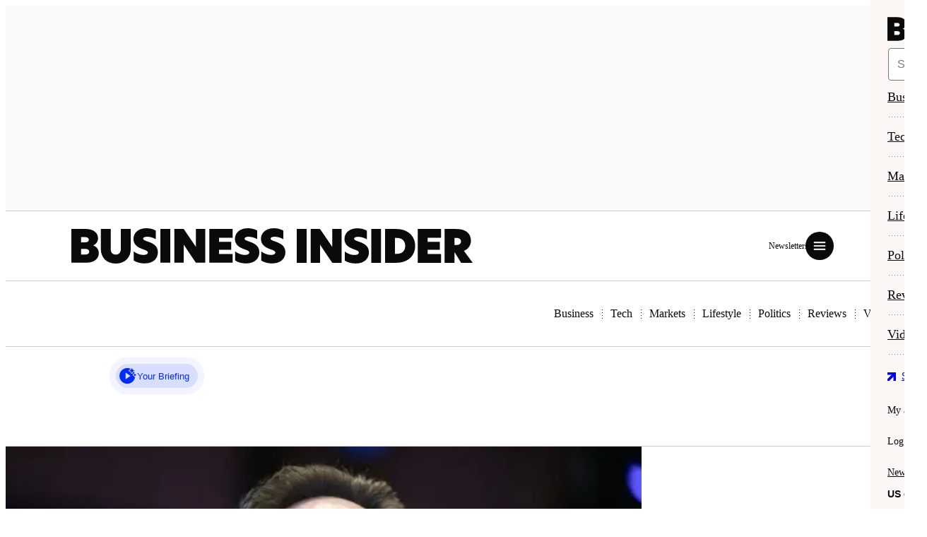

--- FILE ---
content_type: text/html; charset=utf-8
request_url: https://www.businessinsider.com/?international=true&r=US&IR=T
body_size: 58561
content:
<!DOCTYPE html>
<html lang="en-US">

<head>
  <script id="fenrir-console-script" >(()=>{var e={15517:()=>{if(window.Fenrir=window.Fenrir||{config:{}},!window.Fenrir.console){window.Fenrir.console={};const e=new URLSearchParams(document.location.search),n=window.Fenrir?.config?.featureFlags?.logs||e.has("logs");Object.entries(window.console).forEach(([e,o])=>{"function"==typeof o&&(window.Fenrir.console[e]=n?o.bind(window.console):()=>{})})}window.Fenrir.getTime||(window.Fenrir.getTime=function(){const e=new Date;function n(e,n="00"){return`${n}${e}`.slice(-n.length)}return`${n(e.getHours())}:${n(e.getMinutes())}:${n(e.getSeconds())}.${n(e.getMilliseconds(),"000")}`})}},n={};function o(r){var i=n[r];if(void 0!==i)return i.exports;var t=n[r]={exports:{}};return e[r](t,t.exports,o),t.exports}o.m=e,o.c=n,o.o=(e,n)=>Object.prototype.hasOwnProperty.call(e,n),(()=>{o.S={};var e={},n={};o.I=(r,i)=>{i||(i=[]);var t=n[r];if(t||(t=n[r]={}),!(i.indexOf(t)>=0)){if(i.push(t),e[r])return e[r];o.o(o.S,r)||(o.S[r]={});o.S[r];var s=[];return s.length?e[r]=Promise.all(s).then(()=>e[r]=1):e[r]=1}}})();o(15517)})();</script>

    <title>Business Insider - Latest News in Tech, Markets, Economy & Innovation</title>

  <meta charset="UTF-8">
  <meta name="version" content="260115.1405"> 
  <meta
    name="viewport"
    content="width=device-width, initial-scale=1"
  >
  
    <meta
      name="description"
      content="Business Insider tells the global tech, finance, stock market, media, economy, lifestyle, real estate, AI and innovative stories you want to know."
    >
    
    <meta
      property="og:title"
      content="Business Insider - Latest News in Tech, Markets, Economy &amp; Innovation"
    >
    <meta
      property="og:description"
      content="Business Insider tells the global tech, finance, stock market, media, economy, lifestyle, real estate, AI and innovative stories you want to know."
    >
    <meta
      property="og:url"
      content="https://www.businessinsider.com"
    >
    
    <meta
        property="og:type"
        content="website"
    >
    <meta
        property="og:image"
        content="https://www.businessinsider.com/public/assets/logos/og-image-logo-social.png?v=2023-11"
    >
    <meta
        property="og:admins"
        content="61404924,14700889,122084,773948648"
    >
    <link rel="alternate" type="application/rss+xml" href="https://feeds.businessinsider.com/custom/all" />
  
  <meta
    property="og:site_name"
    content="Business Insider"
  >
  <meta
    property="fb:pages"
    content="20446254070"
  >
  <meta
    name="apple-itunes-app"
    content="app-id=554260576"
  >
  <meta
    name="linkedin:owner"
    content="mid:1d5f7b"
  >
  
  <link
    rel="canonical"
        href="https://www.businessinsider.com/"
    >
    <meta
      name="ii-ab-test:dm1"
      value="c"
    >
  
  
    <meta
      name="user-status"
      value="anonymous"
    >
  
  
  <meta
    name="env"
    value="prod"
  >
  
  
  
  
    <meta property="mrf:tags" content="Page Type:homepage">
  
  <link
    class="favicon-asset"
    rel="icon"
    sizes="192x192"
    href="/public/assets/BI/US/favicons/apple-touch-icon-192x192.png?v=2025-05"
  >
  <link
    class="favicon-asset"
    rel="apple-touch-icon"
    sizes="180x180"
    href="/public/assets/BI/US/favicons/apple-touch-icon-180x180.png?v=2025-05"
  >
  <link
    class="favicon-asset"
    rel="apple-touch-icon"
    sizes="152x152"
    href="/public/assets/BI/US/favicons/apple-touch-icon-152x152.png?v=2025-05"
  >
  <link
    class="favicon-asset"
    rel="apple-touch-icon"
    sizes="144x144"
    href="/public/assets/BI/US/favicons/apple-touch-icon-144x144.png?v=2025-05"
  >
  <link
    class="favicon-asset"
    rel="apple-touch-icon"
    sizes="120x120"
    href="/public/assets/BI/US/favicons/apple-touch-icon-120x120.png?v=2025-05"
  >
  <link
    class="favicon-asset"
    rel="apple-touch-icon"
    sizes="114x114"
    href="/public/assets/BI/US/favicons/apple-touch-icon-114x114.png?v=2025-05"
  >
  <link
    class="favicon-asset"
    rel="apple-touch-icon"
    sizes="76x76"
    href="/public/assets/BI/US/favicons/apple-touch-icon-76x76.png?v=2025-05"
  >
  <link
    class="favicon-asset"
    rel="apple-touch-icon"
    sizes="72x72"
    href="/public/assets/BI/US/favicons/apple-touch-icon-72x72.png?v=2025-05"
  >
  <link
    class="favicon-asset"
    rel="apple-touch-icon"
    href="/public/assets/BI/US/favicons/apple-touch-icon.png?v=2025-05">
  
  <link
    class="favicon-asset"
    rel="icon"
    type="image/png"
    sizes="32x32"
    href="/public/assets/BI/US/favicons/favicon-32x32.png?v=2025-05"
  >
  <link
    class="favicon-asset"
    rel="icon"
    type="image/png"
    sizes="16x16"
    href="/public/assets/BI/US/favicons/favicon-16x16.png?v=2025-05"
  >
  <link
    class="favicon-asset"
    rel="manifest"
    href="/public/assets/BI/US/favicons/site.webmanifest?v=2025-05"
  >
  <link
    class="favicon-asset"
    rel="mask-icon"
    href="/public/assets/BI/US/favicons/safari-pinned-tab.svg?v=2025-05"
    color="#fff"
  >
  <link
    class="favicon-asset"
    rel="shortcut icon"
    href="/public/assets/BI/US/favicons/favicon.ico?v=2025-05"
  >
  <link
    class="favicon-asset"
    rel="shortcut icon"
    type="image/svg+xml"
    href="/public/assets/BI/US/favicons/favicon.svg?v=2025-05"
  >
  <meta
    class="favicon-asset"
    name="msapplication-config"
    content="/public/assets/BI/US/favicons/browserconfig.xml?v=2025-05"
  >
  <meta
    name="theme-color"
    content="#fff"
  >
  <meta
    name="apple-mobile-web-app-title"
    content="Business Insider"
  >
  

    <script type="text/javascript" id="fenrir-client-data">
      const fenrirClientData = {"config":{"ads":{"enabled":true,"adServer":{"enabled":true,"provider":"gam","networkid":"4442842","requestMode":"MRA","threadYield":"ENABLED_ALL_SLOTS"},"meta":{"deviceType":"desktop","pageType":"homepage","isGPP":true,"inAppAds":false,"disableInlineAds":false,"isAdsFree":false,"isAnswers":false,"isAnswersResults":false,"isLiveBlog":false,"isLoggedInOrSubscribed":false,"isMobileAppShell":false,"isReviews":false,"isEditSeries":false,"isExceptionalPost":false,"isHelpfulness":false,"isPersonalFinance":false,"isSponsorshipModeActive":false,"isVideoHub":false,"isRailVideoEnabled":false,"hasProducts":false,"hasStickyExcludeCategory":false,"stickyTOC":false,"hasOopPrimaryVertical":false,"isCustomPage":false,"isSponsored":false,"disablePrimis":false,"siteId":"bi","adunit":{"site":"businessinsider","template":"homepage","vertical":"_homepage","regionCounter":{"desktop":{},"mobile":{}}},"taxonomyData":{"taxonomy":[],"taxonomyBreakdown":[],"taxonomyIds":[],"keywords":[],"events":[],"threats":[],"sentiment":[]},"params":{"international":"true","r":"US","IR":"T"},"primaryVertical":"homepage","wordsPerAd":false},"pageTargeting":{"abTest":["dm1_c"],"adx_abtesting":"14","AotID":null,"authors":[],"casafe":"true","catax":[],"cakw":[],"cathr":[],"casent":[],"cpc":"Organic","insider":null,"page_id":"0000002f","pagetype":"homepage","reaction":[],"secvert":[""],"splitTest":[],"tag":[],"topix":null,"traffic_source":null,"url":"/","adconsent":null,"sov100":null},"features":{"callout":{"enabled":true,"position":"above","text":"AD","style":"site"},"collapseIfEmpty":{"enabled":true},"lazyLoad":{"enabled":true,"threshold":"200%","buffer":155},"refresh":{"enabled":true,"interval":30,"displayTimer":false,"viewablePercentage":50,"restrictSizes":true,"disabledSlots":[],"changeCorrelator":false},"superZoomer":{"enabled":true},"tracking":{}},"services":{"amazonTam":{"enabled":true,"pubID":3201,"adServer":"googletag","timeout":1500},"rubiconPrebid":{"enabled":true,"scriptUrl":"https://ads.rubiconproject.com/prebid/10306.js","timeout":1500},"permutive":{"enabled":true,"projectId":"3aba5292-ba75-422b-8715-bd21146f7836","publicKey":"6f1150a7-e587-49c6-b439-a4b7ee68a5a7","version":1},"doubleverify":{"enabled":true,"timeout":1500}},"preroll":{"bytes":{"vendor":"bytes","enabled":true}},"regions":{"sub-nav":{"region":"sub-nav","enabled":true,"sizes":{"phone":["3x1","320x50","300x50"],"tablet":["728x90","320x50","3x1"],"desktop":["970x250","970x90","728x90","3x1"]},"deviceOverrides":{"desktop":{"amazonSizes":["728x90","970x250","970x90"],"onlyOn":"desktop"},"mobile":{"amazonSizes":["320x50","300x50"],"onlyOn":"mobile"}},"features":{"callout":{"enabled":false,"position":"center","text":"AD","style":"site"},"collapseIfEmpty":{"enabled":true},"lazyLoad":{"enabled":false,"threshold":"200%","buffer":155},"refresh":{"enabled":true,"interval":30,"displayTimer":false,"viewablePercentage":50,"restrictSizes":true,"disabledSlots":[],"changeCorrelator":false},"superZoomer":{"enabled":false},"tracking":{},"destroySlotsOutOfView":{"enabled":false},"sticky":{"enabled":true,"rollUp":true,"rollUpTimeout":5000,"closeButton":true,"hideWhen":"[data-is-interscroller]"}},"amazonSizes":["728x90","970x250","970x90"],"onlyOn":"desktop"},"adhesive":{"region":"adhesive","enabled":true,"sizes":{"phone":["320x50","300x50","320x100"]},"amazonSizes":["320x50","300x50"],"onlyOn":"mobile","force":1,"features":{"callout":{"enabled":false,"position":"above","text":"AD","style":"site"},"collapseIfEmpty":{"enabled":true},"lazyLoad":{"enabled":false,"threshold":"200%","buffer":155},"refresh":{"enabled":true,"interval":30,"displayTimer":false,"viewablePercentage":50,"restrictSizes":true,"disabledSlots":[],"changeCorrelator":false,"preventResizeOnRefresh":true},"superZoomer":{"enabled":false},"tracking":{},"destroySlotsOutOfView":{"enabled":false},"sticky":{"enabled":true,"rollUp":false,"closeButton":true,"hideWhen":"[data-is-interscroller],.taboola-feed,vendor-taboola,footer","offsetScrollValue":1}}},"in-content":{"region":"in-content","enabled":true,"sizes":{"desktop":["800x480","728x90","970x250","6x1","4x1"],"tablet":["728x90","300x250","640x480","300x600","fluid","6x1"]},"placement":{"body":{"interval":3}},"deviceOverrides":{"desktop":{"onlyOn":"desktop"},"mobile":{"onlyOn":"mobile","sizes":{"phone":["320x50","320x100","300x250","300x50","300x600","6x1"],"tablet":["728x90","300x250","640x480","300x600","fluid"]},"amazonSizes":["320x50","320x100","300x250","300x50","300x600"]}},"features":{"callout":{"enabled":true,"position":"above","text":"AD","style":"site"},"collapseIfEmpty":{"enabled":true},"lazyLoad":{"enabled":true,"threshold":"200%","buffer":155},"refresh":{"enabled":true,"interval":30,"displayTimer":false,"viewablePercentage":50,"restrictSizes":true,"disabledSlots":[],"changeCorrelator":false},"superZoomer":{"enabled":true},"tracking":{},"stickyScroll":{"enabled":false},"destroySlotsOutOfView":{"enabled":true}},"amazonSizes":["728x90","970x250","300x600","300x250"],"onlyOn":"desktop","subClass":"waterfall-legacy"},"in-content-1":{"region":"in-content","enabled":true,"sizes":{"desktop":["800x480","728x90","970x250","6x1","4x1"],"tablet":["728x90","300x250","640x480","300x600","fluid","6x1"]},"placement":{"body":{"interval":3}},"deviceOverrides":{"desktop":{"onlyOn":"desktop"},"mobile":{"onlyOn":"mobile","sizes":{"phone":["320x50","320x100","300x250","300x50","300x600","6x1"],"tablet":["728x90","300x250","640x480","300x600","fluid"]},"amazonSizes":["320x50","320x100","300x250","300x50","300x600"]}},"features":{"callout":{"enabled":true,"position":"above","text":"AD","style":"site"},"collapseIfEmpty":{"enabled":true},"lazyLoad":{"enabled":false},"refresh":{"enabled":true,"interval":30,"displayTimer":false,"viewablePercentage":50,"restrictSizes":true,"disabledSlots":[],"changeCorrelator":false},"superZoomer":{"enabled":true},"tracking":{},"stickyScroll":{"enabled":false},"destroySlotsOutOfView":{"enabled":true}},"amazonSizes":["728x90","970x250","300x600","300x250"],"onlyOn":"desktop","subClass":"waterfall-legacy"},"in-content-2":{"region":"in-content","enabled":true,"sizes":{"desktop":["800x480","728x90","970x250","6x1","4x1"],"tablet":["728x90","300x250","640x480","300x600","fluid","6x1"]},"placement":{"body":{"interval":3}},"deviceOverrides":{"desktop":{"onlyOn":"desktop"},"mobile":{"onlyOn":"mobile","sizes":{"phone":["320x50","320x100","300x250","300x50","300x600","6x1"],"tablet":["728x90","300x250","640x480","300x600","fluid"]},"amazonSizes":["320x50","320x100","300x250","300x50","300x600"]}},"features":{"callout":{"enabled":true,"position":"above","text":"AD","style":"site"},"collapseIfEmpty":{"enabled":true},"lazyLoad":{"enabled":true,"threshold":"200%","buffer":155},"refresh":{"enabled":true,"interval":30,"displayTimer":false,"viewablePercentage":50,"restrictSizes":true,"disabledSlots":[],"changeCorrelator":false},"superZoomer":{"enabled":true},"tracking":{},"stickyScroll":{"enabled":false},"destroySlotsOutOfView":{"enabled":true}},"amazonSizes":["728x90","970x250","300x600","300x250"],"onlyOn":"desktop","subClass":"waterfall-legacy"},"in-content-3":{"region":"in-content","enabled":true,"sizes":{"phone":["640x480","2x2"],"desktopxl":["800x480","728x90","2x2"],"tablet":["300x250","800x480","640x480","2x2"]},"placement":{"body":{"interval":3}},"deviceOverrides":{"desktop":{"onlyOn":"desktop"},"mobile":{"onlyOn":"mobile","sizes":{"phone":["320x50","320x100","300x250","300x50","300x600","6x1"],"tablet":["728x90","300x250","640x480","300x600","fluid"]},"amazonSizes":["320x50","320x100","300x250","300x50","300x600"]}},"features":{"callout":{"enabled":true,"position":"above","text":"AD","style":"site"},"collapseIfEmpty":{"enabled":true},"lazyLoad":{"enabled":true,"threshold":"200%","buffer":155},"refresh":{"enabled":true,"interval":30,"displayTimer":false,"viewablePercentage":50,"restrictSizes":true,"disabledSlots":[],"changeCorrelator":false},"superZoomer":{"enabled":true},"tracking":{},"stickyScroll":{"enabled":false},"destroySlotsOutOfView":{"enabled":true}},"amazonSizes":["728x90"],"onlyOn":"desktop","subClass":"waterfall-legacy"},"in-content-4-plus":{"region":"in-content","enabled":true,"sizes":{"phone":["640x480","2x2"],"desktopxl":["800x480","728x90","2x2"],"tablet":["300x250","800x480","640x480","2x2"]},"placement":{"body":{"interval":3}},"deviceOverrides":{"desktop":{"onlyOn":"desktop"},"mobile":{"onlyOn":"mobile","sizes":{"phone":["320x50","320x100","300x250","300x50","300x600","6x1"],"tablet":["728x90","300x250","640x480","300x600","fluid"]},"amazonSizes":["320x50","320x100","300x250","300x50","300x600"]}},"features":{"callout":{"enabled":true,"position":"above","text":"AD","style":"site"},"collapseIfEmpty":{"enabled":true},"lazyLoad":{"enabled":true,"threshold":"200%","buffer":155},"refresh":{"enabled":true,"interval":30,"displayTimer":false,"viewablePercentage":50,"restrictSizes":true,"disabledSlots":[],"changeCorrelator":false},"superZoomer":{"enabled":true},"tracking":{},"stickyScroll":{"enabled":false},"destroySlotsOutOfView":{"enabled":true}},"amazonSizes":["728x90"],"onlyOn":"desktop","subClass":"waterfall-legacy"},"native":{"region":"native","enabled":true,"sizes":{"phone":["2x2"]},"features":{"callout":{"enabled":false,"position":"above","text":"AD","style":"site"},"collapseIfEmpty":{"enabled":false},"lazyLoad":{"enabled":true,"threshold":"200%","buffer":155},"refresh":{"enabled":false,"interval":30,"displayTimer":false,"viewablePercentage":50,"restrictSizes":true,"disabledSlots":[],"changeCorrelator":false},"superZoomer":{"enabled":true},"tracking":{}}},"logo":{"region":"logo","enabled":true,"sizes":{"phone":["5x1","fluid"]},"features":{"callout":{"enabled":false,"position":"above","text":"AD","style":"site"},"collapseIfEmpty":{"enabled":true},"lazyLoad":{"enabled":true,"threshold":"200%","buffer":155},"refresh":{"enabled":false,"interval":30,"displayTimer":false,"viewablePercentage":50,"restrictSizes":true,"disabledSlots":[],"changeCorrelator":false},"superZoomer":{"enabled":true},"tracking":{}}},"ticker-logo":{"region":"ticker-logo","enabled":true,"sizes":{"phone":["5x1","fluid"]},"features":{"callout":{"enabled":false,"position":"above","text":"AD","style":"site"},"collapseIfEmpty":{"enabled":true},"lazyLoad":{"enabled":true,"threshold":"200%","buffer":155},"refresh":{"enabled":false,"interval":30,"displayTimer":false,"viewablePercentage":50,"restrictSizes":true,"disabledSlots":[],"changeCorrelator":false},"superZoomer":{"enabled":false},"tracking":{}}},"after-content":{"region":"after-content","enabled":true,"sizes":{"phone":["320x50","320x100","300x250","300x50"]},"amazonSizes":["320x50","320x100","300x250","300x50"],"onlyOn":"mobile","features":{"callout":{"enabled":true,"position":"above","text":"AD","style":"site"},"collapseIfEmpty":{"enabled":true},"lazyLoad":{"enabled":true,"threshold":"200%","buffer":155},"refresh":{"enabled":true,"interval":30,"displayTimer":false,"viewablePercentage":50,"restrictSizes":true,"disabledSlots":[],"changeCorrelator":false},"superZoomer":{"enabled":true},"tracking":{}}},"rail":{"region":"rail","enabled":true,"sizes":{"tablet":["300x250"]},"onlyOn":"desktop","deviceOverrides":{"mobile":{"enabled":false}},"features":{"callout":{"enabled":true,"position":"above","text":"AD","style":"site"},"collapseIfEmpty":{"enabled":true},"lazyLoad":{"enabled":true,"threshold":"200%","buffer":155},"refresh":{"enabled":true,"interval":30,"displayTimer":false,"viewablePercentage":50,"restrictSizes":true,"disabledSlots":[],"changeCorrelator":false},"superZoomer":{"enabled":true},"tracking":{},"sticky":{"enabled":true,"stickyAll":true,"containerHeightMultipler":0.8},"destroySlotsOutOfView":{"enabled":true}}},"rail-1":{"region":"rail","enabled":true,"sizes":{"tablet":["300x250","300x600"]},"onlyOn":"desktop","deviceOverrides":{"mobile":{"enabled":false}},"features":{"callout":{"enabled":true,"position":"above","text":"AD","style":"site"},"collapseIfEmpty":{"enabled":true},"lazyLoad":{"enabled":false},"refresh":{"enabled":true,"interval":30,"displayTimer":false,"viewablePercentage":50,"restrictSizes":true,"disabledSlots":[],"changeCorrelator":false},"superZoomer":{"enabled":true},"tracking":{},"sticky":{"enabled":true,"stickyAll":true,"containerHeightMultipler":0.8},"destroySlotsOutOfView":{"enabled":false}},"amazonSizes":["300x250","300x600"],"force":1,"tileOrder":0},"rail-2":{"region":"rail","enabled":true,"sizes":{"tablet":["300x250","300x600"]},"onlyOn":"desktop","deviceOverrides":{"mobile":{"enabled":false}},"features":{"callout":{"enabled":true,"position":"above","text":"AD","style":"site"},"collapseIfEmpty":{"enabled":true},"lazyLoad":{"enabled":true,"threshold":"200%","buffer":155},"refresh":{"enabled":true,"interval":30,"displayTimer":false,"viewablePercentage":50,"restrictSizes":true,"disabledSlots":[],"changeCorrelator":false},"superZoomer":{"enabled":true},"tracking":{},"sticky":{"enabled":true,"stickyAll":true,"containerHeightMultipler":0.8},"destroySlotsOutOfView":{"enabled":true}},"amazonSizes":["300x250","300x600"],"tileOrder":1},"rail-3":{"region":"rail","enabled":true,"sizes":{"tablet":["300x250","300x600"]},"onlyOn":"desktop","deviceOverrides":{"mobile":{"enabled":false}},"features":{"callout":{"enabled":true,"position":"above","text":"AD","style":"site"},"collapseIfEmpty":{"enabled":true},"lazyLoad":{"enabled":true,"threshold":"200%","buffer":155},"refresh":{"enabled":true,"interval":30,"displayTimer":false,"viewablePercentage":50,"restrictSizes":true,"disabledSlots":[],"changeCorrelator":false},"superZoomer":{"enabled":true},"tracking":{},"sticky":{"enabled":true,"stickyAll":true,"containerHeightMultipler":0.8},"destroySlotsOutOfView":{"enabled":true}},"amazonSizes":["300x250","300x600"],"tileOrder":2},"rail-4-plus":{"region":"rail","enabled":true,"sizes":{"tablet":["300x250","300x600","2x2"]},"onlyOn":"desktop","deviceOverrides":{"mobile":{"enabled":false}},"features":{"callout":{"enabled":true,"position":"above","text":"AD","style":"site"},"collapseIfEmpty":{"enabled":true},"lazyLoad":{"enabled":true,"threshold":"200%","buffer":155},"refresh":{"enabled":true,"interval":30,"displayTimer":false,"viewablePercentage":50,"restrictSizes":true,"disabledSlots":[],"changeCorrelator":false},"superZoomer":{"enabled":true},"tracking":{},"sticky":{"enabled":true,"stickyAll":true,"containerHeightMultipler":0.8},"destroySlotsOutOfView":{"enabled":true}},"amazonSizes":["300x250","300x600","2x2"]},"button":{"region":"button","enabled":true,"sizes":{"phone":["120x60","fluid"]},"amazonSizes":["120x60"],"features":{"callout":{"enabled":false,"position":"above","text":"AD","style":"site"},"collapseIfEmpty":{"enabled":true},"lazyLoad":{"enabled":true,"threshold":"200%","buffer":155},"refresh":{"enabled":false,"interval":30,"displayTimer":false,"viewablePercentage":50,"restrictSizes":true,"disabledSlots":[],"changeCorrelator":false},"superZoomer":{"enabled":true},"tracking":{}}},"text-link":{"region":"text-link","enabled":true,"sizes":{"phone":["fluid"]},"features":{"callout":{"enabled":false,"position":"above","text":"AD","style":"site"},"collapseIfEmpty":{"enabled":true},"lazyLoad":{"enabled":true,"threshold":"200%","buffer":155},"refresh":{"enabled":false,"interval":30,"displayTimer":false,"viewablePercentage":50,"restrictSizes":true,"disabledSlots":[],"changeCorrelator":false},"superZoomer":{"enabled":true},"tracking":{}}},"out-of-page":{"region":"out-of-page","enabled":true,"services":{},"features":{"callout":{"enabled":true,"position":"above","text":"AD","style":"site"},"collapseIfEmpty":{"enabled":true},"lazyLoad":{"enabled":false,"threshold":"200%","buffer":155},"refresh":{"enabled":true,"interval":30,"displayTimer":false,"viewablePercentage":50,"restrictSizes":true,"disabledSlots":[],"changeCorrelator":false},"superZoomer":{"enabled":true},"tracking":{}}}}},"authEnv":"production","fenrirEnv":"production","fenrirWebpackPort":3001,"version":"260115.1405","stripe":{"subscriptionResources":{"renewal-off-annual":{"plansToSubscribeTo":{"usd":{"annual":"f69f772f-a2c8-4768-ad1d-f69784590386"}}},"cancellation-annual-upgrade":{"usd":{"planId":"fb7506b9-570f-4b03-ab0b-c0baac1e46b0","currencySymbol":"$","renewalPrice":"149","offerPrice":"49","monthlyPrice":"25.95","interval":"yearly"},"cad":{"planId":"c12e3e69-0e64-4a8b-81c4-056c9f92dfa4","currencySymbol":"C$","renewalPrice":"199","offerPrice":"59","monthlyPrice":"14.95","interval":"yearly"},"gbp":{"planId":"810be99a-d57c-4c03-b0b6-ea4b9b5e5f00","currencySymbol":"£","renewalPrice":"119","offerPrice":"39","monthlyPrice":"10","interval":"yearly"}},"annual-early-renewal":{"usd":{"planId":"f88bd81d-f8f2-4972-b3de-c37dbcdb3051","currencySymbol":"$","renewalPrice":"149","offerPrice":"69"},"cad":{"planId":"89f953cf-ebf2-4353-8f74-6c15d4ecf3c9","currencySymbol":"C$","renewalPrice":"99","offerPrice":"69"},"gbp":{"planId":"3120f175-7e06-4ada-b844-5bb26f7c5f53","currencySymbol":"£","renewalPrice":"79","offerPrice":"55"}},"annual-switch":{"usd":{"planId":"92ef4403-b84d-421f-abca-a8ec85b9c71d","currencySymbol":"$","renewalPrice":"149","offerPrice":"39","interval":"yearly"},"cad":{"planId":"7c0d5e2d-901a-4e42-9194-4219a9686028","currencySymbol":"C$","renewalPrice":"179","offerPrice":"49","interval":"yearly"},"gbp":{"planId":"af40180b-4803-4b6b-adab-96b88876e54b","currencySymbol":"£","renewalPrice":"105","offerPrice":"29","interval":"yearly"}},"annual-switch-limited-offer":{"usd":{"planId":"e370ef9e-d604-4f2a-a6f0-42589158b973","currencySymbol":"$","renewalPrice":"149","offerPrice":"29","interval":"yearly"}},"preCancellationOffer":{"usd":{"planId":"fb7506b9-570f-4b03-ab0b-c0baac1e46b0","currencySymbol":"$","renewalPrice":"149","offerPrice":"49","monthlyPrice":"25.95","interval":"yearly"},"cad":{"planId":"c12e3e69-0e64-4a8b-81c4-056c9f92dfa4","currencySymbol":"C$","renewalPrice":"199","offerPrice":"59","monthlyPrice":"14.95","interval":"yearly"},"gbp":{"planId":"810be99a-d57c-4c03-b0b6-ea4b9b5e5f00","currencySymbol":"£","renewalPrice":"119","offerPrice":"39","monthlyPrice":"10","interval":"yearly"}},"plansNotToShowRetentionOffer":[]}},"capiEnv":"production","capiV2Env":"production","newsletterEnv":"production","newsletter":"https://account.businessinsider.com/newsletter","apigateway":{"domain":"https://membership-api.businessinsider.com","apiKey":"OGU5ZWUyZWUtNjM2ZS00OTdiLWI0OTUtYTliOGIzMjQ1ODA2"},"authentication":"https://account.businessinsider.com","forsetiUrl":"https://my.businessinsider.com","bifrostEnv":"https://bifrost-bfp.pages.dev","tracking":{"providerName":["ga","t","comscore"],"base_url":"//www.businessinsider.com","postTrackingObject":{"pageType":"homepage","postID":null,"postURI":"homepage","publisher":"","editor":null,"vertical":"homepage","verticals":[],"author":"","category":"","dateModified":false,"datePublished":false,"numSlides":0,"wordCount":0,"abTest":"|dm1:c|","splitTest":null,"secondaryVerticals":"","theme":""},"data":{"gtm":{"id":"GTM-MP6F46L","env_string":""},"domains":["businessinsider.com","insider.com"],"t":{"pixel":"https://i.businessinsider.com/t.gif"}}},"logging":true,"abTests":[{"name":"dm1","value":"c"}],"featureFlags":{"disableAllAbTests":false,"activityLogging":false,"logs":false,"forceSponsorshipModeActive":false,"forceSpeedcurveSample":false,"forceDataDogRumSample":false,"disableDataDogRumSample":false,"forceDataDogLogs":false,"disableDataDogLogs":false,"unified":false,"developerBar":false,"sessionData":false,"breakpoint":false,"changeCorrelator":false,"adFree":false,"ignoreRedirect":false,"removeTickerHubNav":false,"testLatestSharedComponents":false,"webVitals":false,"hideOpm":false,"mockDadRecs":false,"videoShowsPreview":false,"disableAutoplay":false,"useAISearch":true,"useMockVerticals":false,"forceStyleLoader":false,"visualizeTracking":false,"inAppAds":false,"gridOverlay":false,"asToldTo":false,"forceFeaturedByline":false,"verticalVideo":true,"entityPost":false,"newsletterSticky":false,"newPdl":false,"userTesting":false},"sticky":{"siteSkinEnabled":false,"stickyActiveHeaderHeaderHeight":71,"subnavStickyAdBuffer":250},"dataLayer":{"pageType":"homepage","postURI":"homepage","publisher":"","vertical":"homepage","author":"","category":"","dateModified":false,"datePublished":false,"abTest":"|dm1:c|","secondaryVerticals":"","theme":""},"shouldDeferScripts":true,"shouldManageConsent":true,"delayThirdPartyScripts":false,"facets":{"url":"","path":"","site":"","type":"","vertical":"","categories":[],"components":[],"shortcodes":[],"embeds":[]},"embedConfig":{},"proxyUrl":"https://www.businessinsider.com/","datadogProxyUrl":"https://www.businessinsider.com/ajax/dd","capiVer":2,"subscribeEnabled":true,"name":"Business Insider","domain":"businessinsider","twitter":"businessinsider","x":"businessinsider","linkedIn":"businessinsider","youtube":"@BusinessInsider","instagram":"businessinsider","resourceName":"bi","identifier":"bi","targetingName":"business-insider","adUnitSite":"businessinsider","assetsPath":"BI","s3Directory":"us","searchIdentifier":"businessinsider.com","color":"#fff","gaId":"UA-2241657-6","fbContentId":"20446254070","appleItunesAppId":"554260576","description":"Business Insider tells the global tech, finance, stock market, media, economy, lifestyle, real estate, AI and innovative stories you want to know.","verticalLabelMapping":{"bi intelligence":"Business Insider Intelligence","bi news":"News","tech insider":"Tech","wuhan coronavirus":"coronavirus","beauty (reviews)":"Beauty","black friday & cyber monday (reviews)":"Black Friday","deals (reviews)":"Deals","tickets (reviews)":"Tickets","education (reviews)":"Education","tech (reviews)":"Tech","fitness (reviews)":"Fitness","gifts (reviews)":"Gifts","health (reviews)":"Health","home (reviews)":"Home","kitchen (reviews)":"Kitchen","outdoors (reviews)":"Outdoors","parenting (reviews)":"Parenting","pets (reviews)":"Pets","streaming (reviews)":"Streaming","style (reviews)":"Style","travel (reviews)":"Travel","learning (reviews)":"Learning","hobbies & crafts (reviews)":"Hobbies & Crafts","diet & nutrition (reference)":"Diet & Nutrition","investing (reference)":"Investing","economics & markets (reference)":"Economics & Markets","investment assets (reference)":"Investment Assets","investment accounts (reference)":"Investment Accounts","investing strategies (reference)":"Investing Strategies","professionals & advisors (reference)":"Professionals & Advisors","laptops & tablets (reference)":"Laptops & Tablets","gadgets (reference)":"Gadgets","gaming (reference)":"Gaming","smart home (reference)":"Smart Home","smartphones (reference)":"Smartphones","software & apps (reference)":"Software & Apps","streaming (reference)":"Streaming"},"promoSaleEnabled":false,"desktopPaywallExperience":"drawer","rubicon":{"siteId":"240980","mobileStickyLower":"1188648-320x50","mobileInPost":"1684838-300x250"},"dynamicEnabled":true,"socialLinks":{"facebook":"https://www.facebook.com/businessinsider","x":"https://x.com/businessinsider","instagram":"https://www.instagram.com/businessinsider/","youTube":"https://www.youtube.com/user/businessinsider","linkedIn":"https://www.linkedin.com/company/businessinsider/","snapchat":"https://www.snapchat.com/p/6f1c2e77-0539-4e08-a90c-7bdd4b3f1da9/3298916208531456"},"crossDomainAuth":{"mi":"https://markets.businessinsider.com"},"subdomain":"www","bylineNoShows":["insider","business insider","business insider uk"],"partials":{},"components":{"ai-search":{},"back-to-home":{"display":{"postPage":true,"showPage":true},"content":{"default":{"link":"/","text":"HOME"},"video":{"link":"https://www.businessinsider.com/video","text":"VIDEO"}}},"dynamic-module":"","my-insider":"","newsletter-sticky":{"title":"First Trade","id":5,"description":"Your daily guide to what's moving markets — straight to your inbox.","freq":"weekdays","dataLabel":"first_trade","platformMapping":"type_169265","dev_platformMapping":"type_169264","metaType":"newsletter","className":"first-trade","thankYouTitle":"Thanks for signing up!","thankYouMessage":"Look out for your first newsletter with sharp markets analysis and insights soon!","module":"first-trade"},"share":{"default":["copy","email","facebook","whatsapp","x","linkedin","bluesky","threads","impact"]},"subscription-corporate/seats-card":{"api":{"domain":"https://membership-api.businessinsider.com","apiKey":"OGU5ZWUyZWUtNjM2ZS00OTdiLWI0OTUtYTliOGIzMjQ1ODA2"},"plan":"3fe932aa-1d63-45d6-9e84-8ba2f1aaea21"},"vendor-taboola":{"taboolaLoader":"//cdn.taboola.com/libtrc/businessinsider/loader.js","postBottom":{"desktop":{"id":"taboola-below-main-column","mode":"thumbs-1r","placement":"below-main-column","targetType":"mix","onlyOn":"desktop"},"mobile":{"id":"taboola-below-article","mode":"thumbs-2r-mobile","placement":"Below Article Thumbnails Mobile","targetType":"mix","onlyOn":"mobile"}},"referenceLibraryPostBottom":{"desktop":{"id":"taboola-below-article-thumbnails---reference-page","mode":"thumbs-1r","placement":"Below Article Thumbnails - Reference Page","targetType":"mix","onlyOn":"desktop"},"mobile":{"id":"taboola-below-article-thumbnails---reference-page---mobile","mode":"thumbs-2r-mobile","placement":"Below Article Thumbnails - Reference Page - Mobile","targetType":"mix","onlyOn":"mobile"}},"migratedPostBottom":{"desktop":{"id":"taboola-below-article-thumbnails---insider","mode":"thumbs-feed-01-new","placement":"Below Article Thumbnails - Insider","targetType":"mix","onlyOn":"desktop"},"mobile":{"id":"taboola-below-article-thumbnails-mobile---insider","mode":"thumbs-feed-01-new","placement":"Below Article Thumbnails Mobile - Insider","targetType":"mix","onlyOn":"mobile"}}},"zero-party-data":""},"componentsToLoad":{},"adsTxtDir":"/us/ads.txt","appAdsTxtDir":"/us/app-ads.txt","shareButtons":{"topBarShareButtons":["copylink","email","facebook","whatsapp","x","linkedin","bluesky","threads"],"videoShareButtons":{"dropdownButtons":["x","linkedin","copylink"],"buttons":["facebook","email"]},"slideShareButtons":{"dropdownButtons":["copylink","email","facebook","whatsapp","x","linkedin","bluesky","threads"]}},"zendesk":{"chatKey":"76a7a72c-2c9b-455e-b822-8cb01a97e60d"},"trackingAnalyticName":"Live Election Feed","notificationBanner":{"type":"","data":{"copyTitle":"","copy":"","cta":""},"defaultState":"active","maxViews":false,"defaultClass":"d-md-none active","disallowInApp":true,"gaEvent":"","gaEventCategory":""},"topNotice":{"targetBrowsers":["MSIE","Trident"],"targetCategories":["pfi-tpg"],"data":{"copy":"Hmm...It looks like you’re using an outdated or unsupported browser that may not render correctly. For the best experience, we recommend using the latest version of Google Chrome, Safari, Microsoft Edge, or Firefox"}},"sharedRecaptcha":{"V2SiteKey":"6Lc34KYZAAAAALr41Qa1RN3K06SrpQTbrN2_WTdh","V2SiteKeyInvisible":"6LeGf2QhAAAAABuMypNcSm7aU69j1kGyUPzEF2L0"},"gtmIdGA4":"GTM-MP6F46L","jwPlayer":{"hero":"puACk8ZV","nowWatch":"P0a1LFN5","inPost":"rpoASVKQ","playlist":"Vtl6VSDD","featuredVideo":"JoOudDws"},"verticalVideoPlaylist":"W8Hai8Xe","recommendationsPlaylist":{"ins":"TXrojpv3","bi":"4yvN3aI1"},"editions":[{"country":"Deutschland & Österreich","url":"https://www.businessinsider.de?IR=C","abbr":"AT"},{"country":"Deutschland","url":"https://businessinsider.de?IR=C","abbr":"DE","footerOnly":true},{"country":"España","url":"https://businessinsider.es","abbr":"ES"},{"country":"Japan","url":"https://www.businessinsider.jp","abbr":"JP"},{"country":"Polska","url":"https://www.businessinsider.com.pl/?IR=C","abbr":"PL"},{"country":"Taiwan","url":"https://www.businessinsider.tw","abbr":"TW"}],"editionPicker":[{"text":"US edition","items":[{"text":"Deutschland & Österreich","href":"https://www.businessinsider.de?IR=C"},{"text":"España","href":"https://businessinsider.es"},{"text":"Japan","href":"https://www.businessinsider.jp"},{"text":"Polska","href":"https://www.businessinsider.com.pl/?IR=C"},{"text":"TW 全球中文版","href":"https://www.businessinsider.tw"}]}],"validDomains":["insider.com","businessinsider.com","insider.engineering","forseti.pages.dev","my.businessinsider.com","localhost"],"formSubmit":{"corporateLanding":{"sender":"support@businessinsider.com","receivers":["group-subscriptions@businessinsider.com"],"subject":"Group Subscriptions -  Over 25 Seats"}},"doubleVerifyCodes":{"dvClientCode":"23280644","dvSettingsCode":"DV673672"},"appsFlyer":{"oneLink":"https://insider-app.onelink.me/4cpG"},"consentManagementSourcepoint":{"euPrivacyManagerModalId":"1165664","usPrivacyManagerModalId":"1112289"}},"id":"homepage","meta":{"sections":[{"type":"vertical","id":"tech","attributes":{"label":"Tech","created":"2023-11-27T23:49:48Z","modified":"2024-05-31T20:17:48Z"},"links":{"posts":"https://cda.businessinsider.com/homepages/tech?riverSize=50","self":"https://cda.businessinsider.com/verticals/tech","site":"https://www.businessinsider.com/tech"}},{"type":"vertical","id":"markets","attributes":{"label":"Markets","created":"2023-11-27T23:54:18Z","modified":"2023-11-27T23:54:18Z"},"links":{"posts":"https://cda.businessinsider.com/homepages/markets?riverSize=50","self":"https://cda.businessinsider.com/verticals/markets","site":"https://www.businessinsider.com/markets"}},{"type":"vertical","id":"discourse","attributes":{"label":"Discourse","description":"Through thought-provoking perspectives informed by analysis, reporting, and expertise, Discourse journalism explores and illuminates the most fascinating issues and ideas of today.","created":"2022-12-05T15:00:20Z","modified":"2022-12-05T15:00:20Z"},"links":{"posts":"https://cda.businessinsider.com/homepages/discourse?riverSize=50","self":"https://cda.businessinsider.com/verticals/discourse","site":"https://www.businessinsider.com/discourse"}},{"type":"vertical","id":"economy","attributes":{"label":"Economy","created":"2019-05-02T14:52:32Z","modified":"2023-05-17T12:56:53Z"},"links":{"posts":"https://cda.businessinsider.com/homepages/economy?riverSize=50","self":"https://cda.businessinsider.com/verticals/economy","site":"https://www.businessinsider.com/economy"}},{"type":"vertical","id":"careers","attributes":{"label":"Careers","created":"2017-09-13T16:40:55Z","modified":"2017-10-18T15:27:09Z"},"links":{"posts":"https://cda.businessinsider.com/homepages/careers?riverSize=50","self":"https://cda.businessinsider.com/verticals/careers","site":"https://www.businessinsider.com/careers","facebook":{"href":"https://www.facebook.com/BusinessInsider.Careers","meta":{"username":"BusinessInsider.Careers"}},"twitter":{"href":"https://www.twitter.com/CareersInsider","meta":{"username":"CareersInsider"}}}},{"type":"vertical","id":"insiderpicks","attributes":{"label":"Reviews","description":"In-depth reviews, how-to guides and buying advice from trusted experts who’ve tested thousands of products for tech, streaming, health, kitchen, home, pets, beauty and style.","created":"2015-04-27T20:46:37Z","modified":"2023-01-18T15:23:10Z"},"links":{"posts":"https://cda.businessinsider.com/homepages/insiderpicks?riverSize=50","self":"https://cda.businessinsider.com/verticals/insiderpicks","site":"https://www.businessinsider.com/insiderpicks","facebook":{"href":"https://www.facebook.com/InsiderPicks","meta":{"username":"InsiderPicks"}},"twitter":{"href":"https://www.twitter.com/insider_picks","meta":{"username":"insider_picks"}}}}],"isReviews":false,"isHelpfulness":false,"isSuperVertical":true,"isPersonalFinance":false,"isReferenceSubVertical":false,"isReviewLandingPageVertical":false,"isPersonalFinanceLandingPageVertical":false,"isTopLevelVertical":true,"hasLandingPageStickyFooterAd":true,"dateOfLastModifiedPost":"2026-01-15T16:02:17.999Z","disableTimestamps":true,"trackingType":"","isHomepageVertical":false,"strategyForLoadingSubcategories":"default-vertical","pageId":"0000002f"},"path":"/","subType":"homepage","superVertical":"business","title":"Business Insider - Latest News in Tech, Markets, Economy & Innovation","type":"vertical","continentCode":"NA","deviceType":"desktop","isBot":true,"privacyApi":"GPP","viewVersion":"v1","cm":{"vppaApplies":false},"env":"production"}; 
      window.Fenrir = Object.assign({}, window.Fenrir || {"config": {}}, fenrirClientData);
      window.Fenrir.cmd = window.Fenrir.cmd || [];
    </script>
      <script id="gpp-stub"
       
      >
          window.__gpp_addFrame=function(e){if(!window.frames[e])if(document.body){var t=document.createElement("iframe");t.style.cssText="display:none",t.name=e,document.body.appendChild(t)}else window.setTimeout(window.__gpp_addFrame,10,e)},window.__gpp_stub=function(){var e=arguments;if(__gpp.queue=__gpp.queue||[],__gpp.events=__gpp.events||[],!e.length||1==e.length&&"queue"==e[0])return __gpp.queue;if(1==e.length&&"events"==e[0])return __gpp.events;var t=e[0],p=e.length>1?e[1]:null,s=e.length>2?e[2]:null;if("ping"===t)p({gppVersion:"1.1",cmpStatus:"stub",cmpDisplayStatus:"hidden",signalStatus:"not ready",supportedAPIs:["2:tcfeuv2","5:tcfcav1","6:uspv1","7:usnatv1","8:uscav1","9:usvav1","10:uscov1","11:usutv1","12:usctv1"],cmpId:0,sectionList:[],applicableSections:[],gppString:"",parsedSections:{}},!0);else if("addEventListener"===t){"lastId"in __gpp||(__gpp.lastId=0),__gpp.lastId++;var n=__gpp.lastId;__gpp.events.push({id:n,callback:p,parameter:s}),p({eventName:"listenerRegistered",listenerId:n,data:!0,pingData:{gppVersion:"1.1",cmpStatus:"stub",cmpDisplayStatus:"hidden",signalStatus:"not ready",supportedAPIs:["2:tcfeuv2","5:tcfcav1","6:uspv1","7:usnatv1","8:uscav1","9:usvav1","10:uscov1","11:usutv1","12:usctv1"],cmpId:0,sectionList:[],applicableSections:[],gppString:"",parsedSections:{}}},!0)}else if("removeEventListener"===t){for(var a=!1,i=0;i<__gpp.events.length;i++)if(__gpp.events[i].id==s){__gpp.events.splice(i,1),a=!0;break}p({eventName:"listenerRemoved",listenerId:s,data:a,pingData:{gppVersion:"1.1",cmpStatus:"stub",cmpDisplayStatus:"hidden",signalStatus:"not ready",supportedAPIs:["2:tcfeuv2","5:tcfcav1","6:uspv1","7:usnatv1","8:uscav1","9:usvav1","10:uscov1","11:usutv1","12:usctv1"],cmpId:0,sectionList:[],applicableSections:[],gppString:"",parsedSections:{}}},!0)}else"hasSection"===t?p(!1,!0):"getSection"===t||"getField"===t?p(null,!0):__gpp.queue.push([].slice.apply(e))},window.__gpp_msghandler=function(e){var t="string"==typeof e.data;try{var p=t?JSON.parse(e.data):e.data}catch(e){p=null}if("object"==typeof p&&null!==p&&"__gppCall"in p){var s=p.__gppCall;window.__gpp(s.command,(function(p,n){var a={__gppReturn:{returnValue:p,success:n,callId:s.callId}};e.source.postMessage(t?JSON.stringify(a):a,"*")}),"parameter"in s?s.parameter:null,"version"in s?s.version:"1.1")}},"__gpp"in window&&"function"==typeof window.__gpp||(window.__gpp=window.__gpp_stub,window.addEventListener("message",window.__gpp_msghandler,!1),window.__gpp_addFrame("__gppLocator"));
      </script>
      <script id="sourcepoint-config">
        const configObject = {
          accountId: 1108,
          baseEndpoint: 'https://cdn.privacy-mgmt.com',
          
          usnat: {},
          propertyHref: 'https://www.businessinsider.com',
          joinHref: true,
        };
        window._sp_queue = [];
        window._sp_ = {
          config: configObject
        };
      </script>
      <script
        src='https://cdn.privacy-mgmt.com/unified/wrapperMessagingWithoutDetection.js'
       
        defer
      >
      </script>
    <script>
    LUX=function(){var e="undefined"!=typeof LUX&&void 0!==LUX.gaMarks?LUX.gaMarks:[],n="undefined"!=typeof LUX&&void 0!==LUX.gaMeasures?LUX.gaMeasures:[],t="LUX_start",r=window.performance,a="undefined"!=typeof LUX&&LUX.ns?LUX.ns:Date.now?Date.now():+new Date;function u(){if(r){if(r.now)return r.now();if(r.webkitNow)return r.now();if(r.msNow)return r.now();if(r.mozNow)return r.now()}return(Date.now?Date.now():+new Date)-a}function o(n){return function(e,n){for(i=n.length-1;i>=0;i--){var t=n[i];if(e===t.name)return t}return}(n,function(){if(r){if(r.getEntriesByType)return r.getEntriesByType("mark");if(r.webkitGetEntriesByType)return r.webkitGetEntriesByType("mark")}return e}())}return r&&r.timing&&r.timing.navigationStart&&(a=r.timing.navigationStart),{mark:function(n){if(r){if(r.mark)return r.mark(n);if(r.webkitMark)return r.webkitMark(n)}e.push({name:n,entryType:"mark",startTime:u(),duration:0})},measure:function(e,i,a){if(void 0===i&&o(t)&&(i=t),r){if(r.measure)return i?a?r.measure(e,i,a):r.measure(e,i):r.measure(e);if(r.webkitMeasure)return r.webkitMeasure(e,i,a)}var f=0,s=u();if(i){var m=o(i);if(m)f=m.startTime;else{if(!(r&&r.timing&&r.timing[i]))return;f=r.timing[i]-r.timing.navigationStart}}if(a){var w=o(a);if(w)s=w.startTime;else{if(!(r&&r.timing&&r.timing[a]))return;s=r.timing[a]-r.timing.navigationStart}}n.push({name:e,entryType:"measure",startTime:f,duration:s-f})},gaMarks:e,gaMeasures:n}}(),LUX.ns=Date.now?Date.now():+new Date,LUX.ac=[],LUX.cmd=function(e){LUX.ac.push(e)},LUX.init=function(){LUX.cmd(["init"])},LUX.send=function(){LUX.cmd(["send"])},LUX.addData=function(e,n){LUX.cmd(["addData",e,n])};
    LUX.label="homepage"; // PageType: homepage, story, slideshow, video, hubpage, etc.
    LUX.minMeasureTime = 7000;
    LUX.maxMeasureTime = 30000;LUX.sendBeaconOnPageHidden = true; // Set this to true when not in auto fire mode
    LUX.auto = false; // We will manually fire once GDPR scripts have loaded (consent-handler.js)
    // Custom Dimensions
    LUX.addData('siteName', 'Business Insider');
    
    // We can't call LUX.forceSample until the API is on the page
    window.Fenrir = window.Fenrir || { config: {} };
    window.Fenrir.sampleSpeedcurve = function sampleSpeedcurve() {
      if (window.LUX?.forceSample && window.Fenrir?.config?.featureFlags?.forceSpeedcurveSample) {
        window.LUX.forceSample();
      }
    }
    
    document.addEventListener('onGeoDataCaptured', (event) => {
      LUX.addData('continentCode', event.detail?.geoData?.continentCode || 'NA')
    });
    </script>
    
    <script
      async
     
      src="https://cdn.speedcurve.com/js/lux.js?id=38383524"
      onload="window.Fenrir.sampleSpeedcurve()"
    ></script>
    
    <script>
    (function(){
      var toFirstRequest = 'Inline Scripts Init - Start';
      var toAdLibrary = 'Inline Scripts Ad Library Loaded - Start';
    
      function createMark(markName) {
        var perfMarks = window.performance;
        var lux = window.LUX;
    
        if (perfMarks && perfMarks.clearMarks && perfMarks.mark) {
          perfMarks.clearMarks(markName);
          perfMarks.mark(markName);
        } else if (lux && lux.mark) {
          lux.mark(markName);
        }
      }
    
      createMark(toFirstRequest);
      createMark(toAdLibrary);
    })()
    </script>        <script>window.allScripts = window.allScripts || []; window.allScripts.push({ type: "load", script: "%3Cscript%20async%3D%22async%22%20data-track-load%3D%22gpt%22%20data-consent%3D%22MARKETING%22%20src%3D%22https%3A%2F%2Fsecurepubads.g.doubleclick.net%2Ftag%2Fjs%2Fgpt.js%3Fnetwork-code%3D4442842%22%3E%3C%2Fscript%3E" });</script>
      <!-- AMAZON TAM SCRIPT -->
        <script>window.allScripts = window.allScripts || []; window.allScripts.push({ type: "load", script: "%3Cscript%20id%3D%22amazon-script%22%20%3E(()%3D%3E%7B%22use%20strict%22%3Bvar%20e%3D%7B58870%3A()%3D%3E%7Bfunction%20e(e)%7Blet%20n%3Breturn%20window.performance%3F.mark%3Fn%3Dwindow.performance.mark(e)%3Awindow.LUX%3F.mark%26%26(n%3Dwindow.LUX.mark(e))%2Cn%7C%7C(n%3Dwindow.performance.getEntriesByName(e%2C%22mark%22).shift()%2Cn%7C%7C(n%3D%7BstartTime%3Awindow.performance.now()%7D))%2Cn%7Dfunction%20n(e)%7Breturn%60script-loader%3A%20%24%7Be%7D%60%7Dfunction%20t(t%2Cr)%7Bconst%20a%3Dn(t)%2Co%3Dfunction(e)%7Breturn%60script-loader-%24%7Be%7D%60%7D(t)%2Ci%3De(%60%24%7Ba%7D%20-%20End%60)%2Cs%3Dfunction(e%2Cn%2Ct)%7Blet%20r%3Btry%7Bwindow.performance%3F.measure%3Fr%3Dwindow.performance.measure(e%2Cn%2Ct)%3Awindow.LUX%3F.measure%26%26(r%3Dwindow.LUX.measure(e%2Cn%2Ct))%7Dcatch(e)%7B%7Dreturn%20r%7C%7C(r%3Dwindow.performance.getEntriesByName(e%2C%22measure%22).shift()%2Cr%7C%7C(r%3D%7BstartTime%3Awindow.performance.now()%7D))%2Cr%7D(o%2C%60%24%7Ba%7D%20-%20Start%60%2C%60%24%7Ba%7D%20-%20End%60)%2Cc%3Dwindow.performance.getEntriesByName(%60%24%7Ba%7D%20-%20Start%60%2C%22mark%22)%5B0%5D%3Blet%20d%2Cm%2Cw%3Breturn(r%7C%7Cc)%26%26(d%3Dr%3F.startTime%7C%7Cc%3F.startTime%2Cm%3Di.startTime%2Cw%3Ds.duration%7C%7Cm-d)%2C%7Bstart%3Ad%2Cend%3Am%2Cduration%3Aw%7D%7Dfunction%20r(e)%7Bconst%20n%3Dnew%20CustomEvent(%22onTrackedScriptLoaded%22%2C%7Bdetail%3Ae%7D)%3Bdocument.dispatchEvent(n)%7Dfunction%20a()%7Breturn%20window.Fenrir.config%3F.ads%3F.meta%3F.taxonomyData%3F.taxonomyIds%7C%7C%5B%5D%7Dlet%20o%3Bfunction%20i()%7Bconst%7Bstart%3Ae%2Cend%3An%2Cduration%3Aa%7D%3Dt(%22amazon%22%2Co)%2Ci%3D%7Bname%3A%22amazon%22%2Cerror%3A!1%2Cstart%3Ae%2Cend%3An%2Cduration%3Aa%7D%3Bwindow.Fenrir.trackedScripts.push(i)%2Cr(i)%7Dfunction%20s()%7Bconst%20e%3D%7Bname%3A%22amazon%22%2Cerror%3A!0%7D%3Bwindow.Fenrir.trackedScripts.push(e)%2Cr(e)%7Dfunction%20c()%7Bconst%20e%3Da()%2Cn%3D%7BpubID%3A%223201%22%2CadServer%3A%22googletag%22%2Cdeals%3A!0%7D%3Be.length%26%26(n.signals%3D%7Bortb2%3A%7Bsite%3A%7Bext%3A%7Bdata%3A%7Bsegments%3Ae%7D%7D%7D%7D%7D)%2Cwindow.Fenrir.console.info(%7Bnow%3Awindow.Fenrir.getTime()%2Cstep%3A%22headerBidding%20-%20TAM%20init%22%2Cservice%3A%22amazon%22%2CapsTagConfig%3A%7B...n%7D%7D)%2Cwindow.apstag.init(n)%3Btry%7Bconst%20e%3D%22GPP%22%3D%3D%3Dwindow.Fenrir.privacyApi%3Blet%20n%3D!1%3Bif(e)%7Bconst%20e%3DlocalStorage.getItem(%22_sp_user_consent_6165%22)%3Bif(e)%7Bconst%20t%3DJSON.parse(e)%2Cr%3Dt%3F.usnat%3F.consentStatus%3F.granularStatus%3Br%26%26!1%3D%3D%3Dr.sellStatus%26%26(n%3D!0)%7D%7Dlet%20t%3Dwindow.localStorage.getItem(%22email_hashes%22)%3Bif(t)t%3DJSON.parse(t)%3Belse%7Bconst%20e%3Dnew%20URLSearchParams(window.location.search).get(%22x%22)%3Be%26%26(t%3D%7Bemail_sha256%3Ae%7D%2ClocalStorage.setItem(%22email_hashes%22%2CJSON.stringify(t)))%7Dif(t%26%26e%26%26!n)%7Bconst%20e%3D%7BhashedRecords%3A%5B%7Btype%3A%22email%22%2Crecord%3At.email_sha256%7D%5D%2Cduration%3A1209600%7D%3Bwindow.Fenrir.console.info(%7Bstep%3A%22headerBidding%20-%20TAM%20token%20setting%22%2Cservice%3A%22amazon%22%2CtamTokenConfig%3A%7B...e%7D%7D)%2Cwindow.apstag.rpa(e)%7D%7Dcatch(e)%7Bconsole.error(e)%7D%7D!function(t%2Cr%2Ca%2Cc%2Cd%2Cm%2Cw)%7Bfunction%20p(e%2Cn)%7Br%5Bt%5D._Q.push(%5Be%2Cn%5D)%7Do%3De(%60%24%7Bn(%22amazon%22)%7D%20-%20Start%60)%2Cr%5Bt%5D%7C%7C(r%5Bt%5D%3D%7Binit()%7Bp(%22i%22%2Carguments)%7D%2CfetchBids()%7Bp(%22f%22%2Carguments)%7D%2CsetDisplayBids()%7B%7D%2CtargetingKeys%3A()%3D%3E%5B%5D%2Cdpa()%7Bp(%22di%22%2Carguments)%7D%2Crpa()%7Bp(%22ri%22%2Carguments)%7D%2Cupa()%7Bp(%22ui%22%2Carguments)%7D%2C_Q%3A%5B%5D%7D%2C(m%3Da.createElement(c)).async%3D!0%2Cm.src%3D%22%2F%2Fc.amazon-adsystem.com%2Faax2%2Fapstag.js%22%2Cm.onload%3Di%2Cm.onerror%3Ds%2C(w%3Da.getElementsByTagName(c)%5B0%5D).parentNode.insertBefore(m%2Cw))%7D(%22apstag%22%2Cwindow%2Cdocument%2C%22script%22)%3Blet%20d%3D!1%3Bwindow.__gpp%26%26window.Fenrir%3F.cm%3F.usPrivacyApplies%26%26window.__gpp(%22ping%22%2Ce%3D%3E%7Bd%3D!0%2Cc()%2Cwindow.Fenrir.console.log(%22Amazon%20GPT%20GPP%22%2Ce)%7D)%2Cd%7C%7Cc()%7D%7D%2Cn%3D%7B%7D%3Bfunction%20t(r)%7Bvar%20a%3Dn%5Br%5D%3Bif(void%200!%3D%3Da)return%20a.exports%3Bvar%20o%3Dn%5Br%5D%3D%7Bexports%3A%7B%7D%7D%3Breturn%20e%5Br%5D(o%2Co.exports%2Ct)%2Co.exports%7Dt.m%3De%2Ct.c%3Dn%2Ct.o%3D(e%2Cn)%3D%3EObject.prototype.hasOwnProperty.call(e%2Cn)%2C(()%3D%3E%7Bt.S%3D%7B%7D%3Bvar%20e%3D%7B%7D%2Cn%3D%7B%7D%3Bt.I%3D(r%2Ca)%3D%3E%7Ba%7C%7C(a%3D%5B%5D)%3Bvar%20o%3Dn%5Br%5D%3Bif(o%7C%7C(o%3Dn%5Br%5D%3D%7B%7D)%2C!(a.indexOf(o)%3E%3D0))%7Bif(a.push(o)%2Ce%5Br%5D)return%20e%5Br%5D%3Bt.o(t.S%2Cr)%7C%7C(t.S%5Br%5D%3D%7B%7D)%3Bt.S%5Br%5D%3Bvar%20i%3D%5B%5D%3Breturn%20i.length%3Fe%5Br%5D%3DPromise.all(i).then(()%3D%3Ee%5Br%5D%3D1)%3Ae%5Br%5D%3D1%7D%7D%7D)()%3Bt(58870)%7D)()%3B%3C%2Fscript%3E" });</script>
          <script>window.allScripts = window.allScripts || []; window.allScripts.push({ type: "load", script: "%3Cscript%20async%20data-track-load%3D%22rubicon%22%20data-consent%3D%22MARKETING%22%20src%3D%22https%3A%2F%2Fmicro.rubiconproject.com%2Fprebid%2Fdynamic%2F10306.js%22%3E%3C%2Fscript%3E" });</script>
    <!-- start Permutive -->
    <script>window.allScripts = window.allScripts || []; window.allScripts.push({ type: "load", script: "%3Cscript%3E%0A%20%20%20%20%20%20!function(e%2Co%2Cn%2Ci)%7Bif(!e)%7Be%3De%7C%7C%7B%7D%2Cwindow.permutive%3De%2Ce.q%3D%5B%5D%3Bvar%20t%3Dfunction()%7Breturn(%5B1e7%5D%2B-1e3%2B-4e3%2B-8e3%2B-1e11).replace(%2F%5B018%5D%2Fg%2Cfunction(e)%7Breturn(e%5E(window.crypto%7C%7Cwindow.msCrypto).getRandomValues(new%20Uint8Array(1))%5B0%5D%2615%3E%3Ee%2F4).toString(16)%7D)%7D%3Be.config%3Di%7C%7C%7B%7D%2Ce.config.apiKey%3Do%2Ce.config.workspaceId%3Dn%2Ce.config.environment%3De.config.environment%7C%7C%22production%22%2C(window.crypto%7C%7Cwindow.msCrypto)%26%26(e.config.viewId%3Dt())%3Bfor(var%20g%3D%5B%22addon%22%2C%22identify%22%2C%22track%22%2C%22trigger%22%2C%22query%22%2C%22segment%22%2C%22segments%22%2C%22ready%22%2C%22on%22%2C%22once%22%2C%22user%22%2C%22consent%22%5D%2Cr%3D0%3Br%3Cg.length%3Br%2B%2B)%7Bvar%20w%3Dg%5Br%5D%3Be%5Bw%5D%3Dfunction(o)%7Breturn%20function()%7Bvar%20n%3DArray.prototype.slice.call(arguments%2C0)%3Be.q.push(%7BfunctionName%3Ao%2Carguments%3An%7D)%7D%7D(w)%7D%7D%7D(window.permutive%2C%226f1150a7-e587-49c6-b439-a4b7ee68a5a7%22%2C%223aba5292-ba75-422b-8715-bd21146f7836%22%2C%7B%22apiHost%22%3A%20%22permutive.businessinsider.com%22%2C%20%22consentRequired%22%3A%20true%7D)%3B%0A%20%20%20%20%20%20window.googletag%3Dwindow.googletag%7C%7C%7B%7D%2Cwindow.googletag.cmd%3Dwindow.googletag.cmd%7C%7C%5B%5D%2Cwindow.googletag.cmd.push(function%20permutiveCmd()%7Bif(0%3D%3D%3Dwindow.googletag.pubads().getTargeting(%22permutive%22).length)%7Bvar%20e%3Dwindow.localStorage.getItem(%22_pdfps%22)%3Bwindow.googletag.pubads().setTargeting(%22permutive%22%2Ce%3FJSON.parse(e)%3A%5B%5D)%3Bvar%20o%3Dwindow.localStorage.getItem(%22permutive-id%22)%3Bo%26%26(window.googletag.pubads().setTargeting(%22puid%22%2Co)%2Cwindow.googletag.pubads().setTargeting(%22ptime%22%2CDate.now().toString()))%2Cwindow.permutive.config.viewId%26%26window.googletag.pubads().setTargeting(%22prmtvvid%22%2Cwindow.permutive.config.viewId)%2Cwindow.permutive.config.workspaceId%26%26window.googletag.pubads().setTargeting(%22prmtvwid%22%2Cwindow.permutive.config.workspaceId)%7D%7D)%3B%0A%20%20%20%20%3C%2Fscript%3E" });</script>
    <script>window.allScripts = window.allScripts || []; window.allScripts.push({ type: "load", script: "%3Cscript%20data-consent%3D%22MARKETING%22%20data-request-consent%3D%22permutive%22%20async%20src%3D%22https%3A%2F%2Fbusinessinsider.edge.permutive.app%2F3aba5292-ba75-422b-8715-bd21146f7836-web.js%22%3E%3C%2Fscript%3E" });</script>
    <!-- end Permutive -->
    
    <script>window.allScripts = window.allScripts || []; window.allScripts.push({ type: "load", script: "%3Cscript%3E%0A%20%20%20%20(function()%7B%0A%20%20%20%20%20%20var%20cookies%20%3D%20document.cookie.split('%3B').reduce(function(acc%2C%20val)%20%7B%0A%20%20%20%20%20%20%20%20var%20p%20%3D%20val.trim().split('%3D')%3B%0A%20%20%20%20%20%20%20%20acc%5Bp%5B0%5D%5D%20%3D%20p%5B1%5D%3B%0A%20%20%20%20%20%20%20%20return%20acc%3B%0A%20%20%20%20%20%20%7D%2C%20%7B%7D)%3B%0A%20%20%20%20%0A%20%20%20%20%20%20var%20identify%20%3D%20%5B%5D%2C%20iId%2C%20aId%3B%0A%20%20%20%20%20%20if%20(iId%20%3D%20cookies%5B'insider_uid'%5D)%20identify.push(%7B%22id%22%3A%20iId%2C%20%22tag%22%3A%20%22insider_uid%22%2C%20%22priority%22%3A1%7D)%3B%0A%20%20%20%20%20%20if%20(aId%20%3D%20cookies%5B'anonymous_id'%5D)%20identify.push(%7B%22id%22%3A%20aId%2C%20%22tag%22%3A%20%22anonymous_id%22%2C%20%22priority%22%3A2%7D)%3B%0A%20%20%20%20%20%20if%20(uId%20%3D%20cookies%5B'universal_id'%5D)%20identify.push(%7B%22id%22%3A%20uId%2C%20%22tag%22%3A%20%22universal_id%22%2C%20%22priority%22%3A2%7D)%3B%0A%20%20%20%20%20%20if%20(identify.length)%20window.permutive.identify(identify)%3B%0A%20%20%20%20%7D)()%0A%20%20%20%20%3C%2Fscript%3E" });</script>
    <script>window.allScripts = window.allScripts || []; window.allScripts.push({ type: "load", script: "%3Cscript%20data-consent%3D%22ANALYTICS%22%20async%3D%22%22src%3D%22https%3A%2F%2Fcdn.confiant-integrations.net%2Fcdnm50QDU6s2lq_RrjTCOPkh-uY%2Fgpt_and_prebid%2Fconfig.js%22%3E%3C%2Fscript%3E" });</script>
    <script>window.allScripts = window.allScripts || []; window.allScripts.push({ type: "load", script: "%3Cscript%20async%20data-track-load%3D%22doubleverify%22%20data-consent%3D%22MARKETING%22%20src%3D%22https%3A%2F%2Fpub.doubleverify.com%2Fdvtag%2F23280644%2FDV673672%2Fpub.js%22%3E%3C%2Fscript%3E" });</script>
    <script>window.allScripts = window.allScripts || []; window.allScripts.push({ type: "load", script: "%3Cscript%20data-consent%3D%22MARKETING%22%3E%0A%20%20%20%20%20%20!function(e%2Ct%2Cc%2Cn%2Co%2Ca%2Cm)%7Be._bmb%7C%7C(o%3De._bmb%3Dfunction()%7Bo.x%3Fo.x.apply(o%2Carguments)%3Ao.q.push(arguments)%7D%2Co.q%3D%5B%5D%2Ca%3Dt.createElement(c)%2Ca.async%3Dtrue%2Ca.src%3D%22https%3A%2F%2Fvi.ml314.com%2Fget%3Feid%3D50096%26tk%3D8PHo1fmxaUWZY0JmljRcRGcCzjCy4DKbPX5sP2fZNL483d%26fp%3D%22%2B(e.localStorage%26%26e.localStorage.getItem(n)%7C%7C%22%22)%2Cm%3Dt.getElementsByTagName(c)%5B0%5D%2Cm.parentNode.insertBefore(a%2Cm))%7D(window%2Cdocument%2C%22script%22%2C%22_ccmaid%22)%3B%0A%20%20%20%20%20%20window.googletag%20%3D%20window.googletag%20%7C%7C%20%7Bcmd%3A%20%5B%5D%7D%3B%0A%20%20%20%20%20%20googletag.cmd.push(function()%7B%0A%20%20%20%20%20%20%20%20_bmb('vi'%2C%20function(data)%7B%0A%20%20%20%20%20%20%20%20%20%20if%20(data%20!%3D%20null)%20%7B%0A%20%20%20%20%20%20%20%20%20%20%20%20var%20tmpSegment%20%3D%20%5B%0A%20%20%20%20%20%20%20%20%20%20%20%20%20%20data.industry_id%2C%0A%20%20%20%20%20%20%20%20%20%20%20%20%20%20data.revenue_id%2C%0A%20%20%20%20%20%20%20%20%20%20%20%20%20%20data.size_id%2C%0A%20%20%20%20%20%20%20%20%20%20%20%20%20%20data.functional_area_id%2C%0A%20%20%20%20%20%20%20%20%20%20%20%20%20%20data.professional_group_id%2C%0A%20%20%20%20%20%20%20%20%20%20%20%20%20%20data.seniority_id%2C%0A%20%20%20%20%20%20%20%20%20%20%20%20%20%20data.decision_maker_id%2C%0A%20%20%20%20%20%20%20%20%20%20%20%20%20%20data.install_data_id%2C%0A%20%20%20%20%20%20%20%20%20%20%20%20%20%20data.topic_id%2C%0A%20%20%20%20%20%20%20%20%20%20%20%20%20%20data.interest_group_id%2C%0A%20%20%20%20%20%20%20%20%20%20%20%20%20%20data.segment%2C%0A%20%20%20%20%20%20%20%20%20%20%20%20%20%20data.b2b_interest_cluster_id%0A%20%20%20%20%20%20%20%20%20%20%20%20%20%20%5D.filter(Boolean).join('%2C')%3B%0A%20%20%20%20%20%20%20%20%20%20%20%20tmpSegment%20!%3D%20''%20%26%26%20googletag.pubads().setTargeting(%22bmb%22%2CtmpSegment.split('%2C'))%3B%0A%20%20%20%20%20%20%20%20%20%20%7D%0A%20%20%20%20%20%20%20%20%7D)%3B%0A%20%20%20%20%20%20%7D)%3B%0A%20%20%20%20%3C%2Fscript%3E" });</script>
    <script>window.allScripts = window.allScripts || []; window.allScripts.push({ type: "load", script: "%3Cscript%20data-consent%3D%22MARKETING%22%3E%0A%20%20%20%20%20%20(function%20(w%2Cd%2Ct)%20%7B%0A%20%20%20%20%20%20%20%20_ml%20%3D%20w._ml%20%7C%7C%20%7B%7D%3B%0A%20%20%20%20%20%20%20%20_ml.eid%20%3D%20'50096'%3B%0A%20%20%20%20%20%20%20%20var%20s%2C%20cd%2C%20tag%3B%20s%20%3D%20d.getElementsByTagName(t)%5B0%5D%3B%20cd%20%3D%20new%20Date()%3B%0A%20%20%20%20%20%20%20%20tag%20%3D%20d.createElement(t)%3B%20tag.async%20%3D%201%3B%0A%20%20%20%20%20%20%20%20tag.src%20%3D%20'https%3A%2F%2Fml314.com%2Ftag.aspx%3F'%20%2B%20cd.getDate()%20%2B%20cd.getMonth()%3B%0A%20%20%20%20%20%20%20%20s.parentNode.insertBefore(tag%2C%20s)%3B%0A%20%20%20%20%20%20%7D)(window%2Cdocument%2C'script')%3B%0A%20%20%20%20%20%3C%2Fscript%3E" });</script>
    <script>window.allScripts = window.allScripts || []; window.allScripts.push({ type: "load", script: "%3Cscript%20data-consent%3D%22MARKETING%22%20defer%20src%3D%22%2F%2Fb-code.liadm.com%2Fb-01h4.min.js%22%3E%3C%2Fscript%3E" });</script>
      <script>window.allScripts = window.allScripts || []; window.allScripts.push({ type: "load", script: "%3Cscript%20data-consent%3D%22ANALYTICS%22%20async%20src%3D%22https%3A%2F%2Fraven-edge.aditude.io%2Fraven%2Fbusinessinsider-main-6REf4%2Flibrary.js%22%3E%3C%2Fscript%3E" });</script>

    
    
      <script>window.allScripts = window.allScripts || []; window.allScripts.push({ type: "first-party", script: "%3Cscript%20id%3D%22b2b-access-script%22%20%3E(()%3D%3E%7B%22use%20strict%22%3Bvar%20e%3D%7B11518%3A()%3D%3E%7Bconst%20e%3D(()%3D%3E%7Bfunction%20e(e)%7Bconst%20t%3Dnew%20RegExp(%60(%3F%3A%5E%7C%3B)(%3F%3A%5B%20s%5D*)(%3F%3A%24%7Be%7D%3D)(%5B%5E%3B%5D%2B)%60).exec(document.cookie)%3Breturn%20t%26%26t%5B1%5D%3Ft%5B1%5D%3Anull%7Dreturn%7Bget%3Ae%2Cset%3Afunction(e%2Ct%2Cn)%7Blet%20o%3D%22%22%3Bif(n)%7Bconst%20e%3Dnew%20Date%3Be.setTime(e.getTime()%2B60*n*60*24*1e3)%2Co%3D%60%3B%20expires%3D%24%7Be.toUTCString()%7D%60%7Ddocument.cookie%3D%60%24%7Be%7D%3D%24%7Bt%7D%24%7Bo%7D%3B%20path%3D%2F%60%7D%2Cclear%3Afunction(t)%7Bif(e(t))%7Bconst%20e%3Dnew%20Date%3Breturn%20document.cookie%3D%60%24%7Bt%7D%3D0%3Bexpires%3D%24%7Be.toUTCString()%7D%3B%20path%3D%2F%3B%60%2C!0%7Dreturn!1%7D%2CforToday%3Afunction(e%2Ct)%7Bconst%20n%3D%60%3B%20expires%3D%24%7Bnew%20Date((new%20Date).setHours(23%2C59%2C59%2C999)).toUTCString()%7D%60%3Bdocument.cookie%3D%60%24%7Be%7D%3D%24%7Bt%7D%24%7Bn%7D%3B%20path%3D%2F%60%7D%7D%7D)()%2Ct%3D%5B%22bide%22%2C%22binl%22%2C%22adobe%22%5D%3Bfunction%20n()%7Bdocument.querySelector(%22.account-icon-component.account-btn-not-logged-in%22).style.setProperty(%22display%22%2C%22none%22%2C%22important%22)%3Bdocument.querySelector(%22.subscribe-btn%3Anot(.subscribe-btn-logged-in)%22).style.setProperty(%22display%22%2C%22none%22%2C%22important%22)%7D(function()%7Bconst%20n%3Dnew%20URL(window.location.href)%2Co%3Dnew%20URLSearchParams(n.search)%2Cr%3Do.get(%22token%22)%2Ci%3Do.get(%22source%22)%3Br%26%26i%26%26t.includes(i)%26%26(o.delete(%22token%22)%2Co.delete(%22source%22)%2Cwindow.history.replaceState(null%2C%22%22%2C%60%24%7Bn.pathname%7D%3F%24%7Bo.toString()%7D%60)%2Ce.set(%22IR%22%2C%22F%22%2C90)%2Ce.set(%22b2b_as%22%2Ci%2C31)%2Ce.set(%22_pc_bipf%22%2C1%2C31))%7D)()%2Ce.get(%22b2b_as%22)%26%26requestAnimationFrame(n)%7D%7D%2Ct%3D%7B%7D%3Bfunction%20n(o)%7Bvar%20r%3Dt%5Bo%5D%3Bif(void%200!%3D%3Dr)return%20r.exports%3Bvar%20i%3Dt%5Bo%5D%3D%7Bexports%3A%7B%7D%7D%3Breturn%20e%5Bo%5D(i%2Ci.exports%2Cn)%2Ci.exports%7Dn.m%3De%2Cn.c%3Dt%2Cn.o%3D(e%2Ct)%3D%3EObject.prototype.hasOwnProperty.call(e%2Ct)%2C(()%3D%3E%7Bn.S%3D%7B%7D%3Bvar%20e%3D%7B%7D%2Ct%3D%7B%7D%3Bn.I%3D(o%2Cr)%3D%3E%7Br%7C%7C(r%3D%5B%5D)%3Bvar%20i%3Dt%5Bo%5D%3Bif(i%7C%7C(i%3Dt%5Bo%5D%3D%7B%7D)%2C!(r.indexOf(i)%3E%3D0))%7Bif(r.push(i)%2Ce%5Bo%5D)return%20e%5Bo%5D%3Bn.o(n.S%2Co)%7C%7C(n.S%5Bo%5D%3D%7B%7D)%3Bn.S%5Bo%5D%3Bvar%20c%3D%5B%5D%3Breturn%20c.length%3Fe%5Bo%5D%3DPromise.all(c).then(()%3D%3Ee%5Bo%5D%3D1)%3Ae%5Bo%5D%3D1%7D%7D%7D)()%3Bn(11518)%7D)()%3B%3C%2Fscript%3E" });</script>

  <style>
  /**
   * Font-family declarations
   *
   * 99% of the time you won't need to add your selector here.
   * Read the Fenrir Wiki about how to work with fonts:
   * https://github.com/businessinsider/fenrir/wiki/CSS-Fonts
   */
  
  .headline-regular /* utility class */ {
    font-family: Helvetica, Arial, sans-serif;
    font-weight: 400;
    font-style: normal;
  }
  
  .headline-regular-italic /* utility class */ {
    font-family: Helvetica, Arial, sans-serif;
    font-weight: 400;
    font-style: italic;
  }
  
  h1,
  h2,
  h3,
  h4,
  h5,
  h6,
  .typography h1 strong:not(.ignore-typography strong),
  .typography h2 strong:not(.ignore-typography strong),
  .typography h3 strong:not(.ignore-typography strong),
  .typography h4 strong:not(.ignore-typography strong),
  .typography h5 strong:not(.ignore-typography strong),
  .typography h6 strong:not(.ignore-typography strong),
  .typography .summary-list,
  .typography .summary-list li,
  .typography .summary-list strong,
  .typography .read-more-links li:first-child,
  .typography .read-more-links li:first-child strong,
  .is-enhanced .typography p.drop-cap::first-letter,
  .headline-semibold /* utility class */,
  .headline-semibold.ignore-typography /* utility class */ {
    font-family: Helvetica, Arial, sans-serif;
    font-weight: 900;
    font-style: normal;
  }
  
  .typography h1 em:not(.ignore-typography em),
  .typography h2 em:not(.ignore-typography em),
  .typography h3 em:not(.ignore-typography em),
  .typography h4 em:not(.ignore-typography em),
  .typography h5 em:not(.ignore-typography em),
  .typography h6 em:not(.ignore-typography em),
  .typography .summary-list li em,
  .headline-semibold-italic /* utility class */ {
    font-family: Helvetica, Arial, sans-serif;
    font-weight: 900;
    font-style: italic;
  }
  
  .typography:not(.ignore-typography),
   /* TODO: Use the utility class instead of element selectors */
  .typography .ecm .summary-list li,
  .body-regular /* utility class */ {
    font-family: Georgia, Times, serif;
    font-weight: 400;
    font-style: normal;
  }
  
  /* TODO: Use the utility class instead of element selectors */
  .category-tagline p,
  .typography .blockquote,
  .typography em:not(.ignore-typography em),
  .body-italic /* utility class */ {
    font-family: Georgia, Times, serif;
    font-weight: 400;
    font-style: italic;
  }
  
  .typography strong:not(.ignore-typography strong),
  .body-bold /* utility class */ {
    font-family: Georgia, Times, serif;
    font-weight: 600;
    font-style: normal;
  }
  
  .typography em strong:not(h2 *):not(h3 *):not(h4 *):not(h5 *):not(h6 *):not(.ignore-typography strong),
  .typography strong:not(h2 *):not(h3 *):not(h4 *):not(h5 *):not(h6 *):not(.ignore-typography strong) em,
  .body-bold-italic /* utility class */ {
    font-family: Georgia, Times, serif;
    font-weight: 600;
    font-style: italic;
  }
  </style>    <link
      rel="stylesheet"
      href="/styles/fonts-async.87dc6399b035527336ce.css"
      media="print"
      onload="this.media='all'; this.onload=null;"
    >


    <script>
      window.initialDataLayer = {"pageType":"homepage","postURI":"homepage","publisher":"","vertical":"homepage","author":"","category":"","dateModified":false,"datePublished":false,"abTest":"|dm1:c|","secondaryVerticals":"","theme":""};
    </script>
    
    <script id="gtm-config-script" >(()=>{var t={667:t=>{t.exports=()=>{try{return crypto.randomUUID()}catch(t){return"xxxxxxxx-xxxx-4xxx-yxxx-xxxxxxxxxxxx".replace(/[xy]/g,t=>{const a=16*Math.random()|0;return("x"===t?a:3&a|8).toString(16)})}}},20560:(t,a,e)=>{"use strict";var r=e(667),s=e.n(r);(()=>{function t(...t){window.dataLayer=window.dataLayer||[],window.dataLayer.push({...t})}const a={analytics_storage:"TCF"===window.Fenrir.privacyApi?"denied":"granted",ad_storage:"TCF"===window.Fenrir.privacyApi?"denied":"granted",ads_data_redaction:"TCF"===window.Fenrir.privacyApi};let e=window.localStorage.getItem("fenrir-ga-consent");try{if(e=JSON.parse(e),!["granted","denied"].includes(e.analytics_storage)||!["granted","denied"].includes(e.ad_storage)||![!0,!1].includes(e.ads_data_redaction))throw new Error("invalid fenrir-ga-consent value");a.analytics_storage=e.analytics_storage,a.ad_storage=e.ad_storage,a.ads_data_redaction=e.ads_data_redaction}catch(t){}window.localStorage.setItem("fenrir-ga-consent",JSON.stringify(a));const{analytics_storage:r,ad_storage:n,ads_data_redaction:i}=a;t("consent","default",{analytics_storage:r,ad_storage:n,wait_for_update:500}),t("set","ads_data_redaction",i);const o=window.initialDataLayer||{};o.authenticationStatus="unauthenticated";localStorage.getItem("email_hashes")&&(o.userPhase="user"),"bi"===window.Fenrir.config.identifier&&(o.userAgent=window.navigator.userAgent);const d=localStorage.getItem("profile");if(d){o.authenticationStatus="authenticated",o.userPhase="account";const{subscriptionId:t,insiderId:a,hasPrime:e,subscriptionStatus:r,accessType:s}=(t=>{const a=JSON.parse(t),{"https://insider/subscriptionId":e,"https://insider/memberId":r,"https://insider/hasPrime":s,subscriptionStatus:n,accessType:i}=a;return{subscriptionId:e,insiderId:r,hasPrime:s,subscriptionStatus:n,accessType:i}})(d);t&&(o.subscriptionId=t),r&&(o.subscription_status=r),1===e&&(o.userPhase="subscriber"),a&&(o.insiderId=a),s&&(o.access_type=s)}const c=localStorage.getItem("universal_id");if(c)o.universalId=c;else{const t=s()();localStorage.setItem("universal_id",t),o.universalId=t}const u={event:"privacy",privacy_is_opted_out_of_ads:!1};let p=null;const l=localStorage.getItem("_sp_user_consent_6165");try{p=l?JSON.parse(l):null}catch(t){}if("GPP"===window.Fenrir.privacyApi){const{granularStatus:t}=p?.usnat?.consentStatus||{};u.privacy_is_opted_out_of_ads=!1===t?.sellStatus}else if("TCF"===window.Fenrir.privacyApi){const{granularStatus:t}=p?.gdpr?.consentStatus||{};u.privacy_is_opted_out_of_ads="ALL"!==t?.purposeConsent?.toUpperCase()}window.dataLayer=window.dataLayer||[],window.dataLayer.push(u),window.dataLayer.push(o),window.dataLayer.push({"gtm.start":(new Date).getTime(),event:"gtm.js"})})()}},a={};function e(r){var s=a[r];if(void 0!==s)return s.exports;var n=a[r]={exports:{}};return t[r](n,n.exports,e),n.exports}e.m=t,e.c=a,e.n=t=>{var a=t&&t.__esModule?()=>t.default:()=>t;return e.d(a,{a}),a},e.d=(t,a)=>{for(var r in a)e.o(a,r)&&!e.o(t,r)&&Object.defineProperty(t,r,{enumerable:!0,get:a[r]})},e.o=(t,a)=>Object.prototype.hasOwnProperty.call(t,a),(()=>{e.S={};var t={},a={};e.I=(r,s)=>{s||(s=[]);var n=a[r];if(n||(n=a[r]={}),!(s.indexOf(n)>=0)){if(s.push(n),t[r])return t[r];e.o(e.S,r)||(e.S[r]={});e.S[r];var i=[];return i.length?t[r]=Promise.all(i).then(()=>t[r]=1):t[r]=1}}})();e(20560)})();</script>
    
    <script>window.allScripts = window.allScripts || []; window.allScripts.push({ type: "load", script: "%3Cscript%20src%3D%22https%3A%2F%2Fwww.googletagmanager.com%2Fgtm.js%3Fid%3DGTM-MP6F46L%22%20data-consent%3D%22ANALYTICS%22%20data-track-load%3D%22gtm%22%3E%3C%2Fscript%3E" });</script>

        <script type="application/ld+json">
          {"@context":"http://schema.org","@type":"CollectionPage","url":"https://www.businessinsider.com","description":"Business Insider tells the global tech, finance, stock market, media, economy, lifestyle, real estate, AI and innovative stories you want to know.","name":"Business Insider - Latest News in Tech, Markets, Economy & Innovation","image":"https://www.businessinsider.com/public/assets/logos/structured-data.png","mainEntity":{"@context":"http://schema.org","@type":"ItemList","itemListElement":[{"@context":"http://schema.org","@type":"ListItem","url":"https://www.businessinsider.com/elon-musk-retirement-savings-wealth-ai-abundance-personal-finance-experts-2026-1","position":1},{"@context":"http://schema.org","@type":"ListItem","url":"https://www.businessinsider.com/tech-companies-employees-prove-productivity-rto-performance-reviews-ai-investments-2026-1","position":2},{"@context":"http://schema.org","@type":"ListItem","url":"https://www.businessinsider.com/saks-fifth-avenue-department-store-visit-bankruptcy-images-2026-1","position":3},{"@context":"http://schema.org","@type":"ListItem","url":"https://www.businessinsider.com/ford-employee-tj-sabula-gofundme-donations-2026-1","position":4},{"@context":"http://schema.org","@type":"ListItem","url":"https://www.businessinsider.com/cruise-hater-first-vacation-experience-2026-1","position":5},{"@context":"http://schema.org","@type":"ListItem","url":"https://www.businessinsider.com/partiful-invites-flirt-with-your-crush-mutuals-dating-app-social-2026-1","position":6},{"@context":"http://schema.org","@type":"ListItem","url":"https://www.businessinsider.com/blackrock-larry-fink-stock-market-outlook-correction-inflation-bond-yields-2026-1","position":7},{"@context":"http://schema.org","@type":"ListItem","url":"https://www.businessinsider.com/rep-ro-khannas-new-resolution-proposes-creator-workforce-protections-2026-1","position":8},{"@context":"http://schema.org","@type":"ListItem","url":"https://www.businessinsider.com/massachusetts-millionaire-pays-wealth-tax-considers-moving-to-florida-2026-1","position":9},{"@context":"http://schema.org","@type":"ListItem","url":"https://www.businessinsider.com/how-911-calls-actually-work-according-to-a-former-dispatcher-2026-1","position":10},{"@context":"http://schema.org","@type":"ListItem","url":"https://www.businessinsider.com/side-hustles-made-33000-but-hurt-my-work-life-balance-2026-1","position":11},{"@context":"http://schema.org","@type":"ListItem","url":"https://www.businessinsider.com/career-break-travel-40s-exhausted-reparent-myself-slow-down-2026-1","position":12},{"@context":"http://schema.org","@type":"ListItem","url":"https://www.businessinsider.com/reverse-culture-shock-visiting-us-after-living-in-spain-2026-1","position":13},{"@context":"http://schema.org","@type":"ListItem","url":"https://www.businessinsider.com/the-mistakes-founders-make-that-quietly-wreck-cofounder-relationships-2026-1","position":14},{"@context":"http://schema.org","@type":"ListItem","url":"https://www.businessinsider.com/talemonster-games-startup-match-valley-a16z-30-million-series-a-2026-1","position":15},{"@context":"http://schema.org","@type":"ListItem","url":"https://www.businessinsider.com/mandy-moore-motherhood-changed-friendship-mom-group-young-kids-2026-1","position":16},{"@context":"http://schema.org","@type":"ListItem","url":"https://www.businessinsider.com/blackrock-credit-concerns-defaults-big-companies-2026-1","position":17},{"@context":"http://schema.org","@type":"ListItem","url":"https://www.businessinsider.com/guides/home/best-air-purifiers","position":18},{"@context":"http://schema.org","@type":"ListItem","url":"https://www.businessinsider.com/guides/tech/garmin-fenix-8-review","position":19},{"@context":"http://schema.org","@type":"ListItem","url":"https://www.businessinsider.com/richest-americans-in-history","position":20},{"@context":"http://schema.org","@type":"ListItem","url":"https://www.businessinsider.com/tsmc-earnings-profit-record-chip-stocks-ai-trade-avgo-nvda-2026-1","position":21},{"@context":"http://schema.org","@type":"ListItem","url":"https://www.businessinsider.com/guides/style/best-luxury-work-bags-for-women","position":22},{"@context":"http://schema.org","@type":"ListItem","url":"https://www.businessinsider.com/blackrock-earnings-ambitious-fundraising-plan-private-markets-2026-1","position":23},{"@context":"http://schema.org","@type":"ListItem","url":"https://www.businessinsider.com/home-decor-choices-never-go-out-of-style-interior-designers-2026-1","position":24},{"@context":"http://schema.org","@type":"ListItem","url":"https://www.businessinsider.com/speed-ukraine-battlefield-development-pushes-weapons-makers-modular-software-first-2026-1","position":25},{"@context":"http://schema.org","@type":"ListItem","url":"https://www.businessinsider.com/passengers-stranded-in-turkmenistan-for-21-hours-after-diversion-2026-1","position":26},{"@context":"http://schema.org","@type":"ListItem","url":"https://www.businessinsider.com/cisco-study-using-ai-improved-chances-of-promotion-2026-1","position":27},{"@context":"http://schema.org","@type":"ListItem","url":"https://www.businessinsider.com/us-expected-resistance-from-venezuela-air-defenses-maduro-raid-memo-2026-1","position":28},{"@context":"http://schema.org","@type":"ListItem","url":"https://www.businessinsider.com/bi-newsletter-big-tech-employee-tracking-oversight-2026-1","position":29},{"@context":"http://schema.org","@type":"ListItem","url":"https://www.businessinsider.com/grok-stops-users-making-sexualized-ai-images-backlash-xai-musk-2026-1","position":30},{"@context":"http://schema.org","@type":"ListItem","url":"https://www.businessinsider.com/military-influencers-explain-the-change-that-launched-their-content-2026-1","position":31},{"@context":"http://schema.org","@type":"ListItem","url":"https://www.businessinsider.com/nike-fastest-growing-brand-stockx-2025-comeback-strategy-2026-1","position":32},{"@context":"http://schema.org","@type":"ListItem","url":"https://www.businessinsider.com/ai-doomsday-fears-enable-companies-to-dodge-accountability-professor-says-2026-1","position":33},{"@context":"http://schema.org","@type":"ListItem","url":"https://www.businessinsider.com/donald-trump-affordability-mortgage-rates-credit-card-interest-paul-krugman-2026-1","position":34},{"@context":"http://schema.org","@type":"ListItem","url":"https://www.businessinsider.com/gold-price-rally-bullion-store-of-value-howard-marks-2026-1","position":35},{"@context":"http://schema.org","@type":"ListItem","url":"https://www.businessinsider.com/mark-kelly-sues-pentagon-experts-fear-for-veterans-rights-2026-1","position":36},{"@context":"http://schema.org","@type":"ListItem","url":"https://www.businessinsider.com/where-to-invest-now-stocks-five-year-outlook-goldman-sachs-2026-1","position":37},{"@context":"http://schema.org","@type":"ListItem","url":"https://www.businessinsider.com/not-retiring-work-83-health-issues-caregiving-social-security-2026-1","position":38},{"@context":"http://schema.org","@type":"ListItem","url":"https://www.businessinsider.com/heated-rivalry-took-over-internet-tiktok-instagram-how-2026-1","position":39},{"@context":"http://schema.org","@type":"ListItem","url":"https://www.businessinsider.com/nvidia-leaders-gained-lost-staff-tech-2026-1","position":40},{"@context":"http://schema.org","@type":"ListItem","url":"https://www.businessinsider.com/openai-business-spending-ai-models-jumps-record-ramp-data-2026-1","position":41},{"@context":"http://schema.org","@type":"ListItem","url":"https://www.businessinsider.com/a16z-partner-advice-startup-founders-2026-1","position":42},{"@context":"http://schema.org","@type":"ListItem","url":"https://www.businessinsider.com/marc-benioff-documentary-on-characterai-suicides-worst-thing-he-saw-2026-1","position":43},{"@context":"http://schema.org","@type":"ListItem","url":"https://www.businessinsider.com/mcdonalds-2026-big-food-trends-fiber-drinks-sweet-spicy-2026-1","position":44},{"@context":"http://schema.org","@type":"ListItem","url":"https://www.businessinsider.com/trump-tariff-high-end-computing-chip-imports-nvidia-amd-2026-1","position":45},{"@context":"http://schema.org","@type":"ListItem","url":"https://www.businessinsider.com/russia-economy-venezuela-oil-assets-arms-loans-write-offs-maduro-2026-1","position":46},{"@context":"http://schema.org","@type":"ListItem","url":"https://www.businessinsider.com/travel-thailand-tourists-same-mistakes-street-food-tours-bangkok-phuket-2026-1","position":47},{"@context":"http://schema.org","@type":"ListItem","url":"https://www.businessinsider.com/ukraine-mykhailo-fedorov-troop-shortage-awol-draft-dodging-2-million-2026-1","position":48},{"@context":"http://schema.org","@type":"ListItem","url":"https://www.businessinsider.com/microsofts-pledge-pay-more-data-center-electricity-2026-1","position":49},{"@context":"http://schema.org","@type":"ListItem","url":"https://www.businessinsider.com/guides/home/best-label-makers","position":50},{"@context":"http://schema.org","@type":"ListItem","url":"https://www.businessinsider.com/guides/deals/best-sephora-coupon-promo-codes-2025-11","position":51},{"@context":"http://schema.org","@type":"ListItem","url":"https://www.businessinsider.com/guides/kitchen/best-air-fryer-toaster-oven","position":52},{"@context":"http://schema.org","@type":"ListItem","url":"https://www.businessinsider.com/guides/tickets/college-football-national-championship-tickets-2026","position":53},{"@context":"http://schema.org","@type":"ListItem","url":"https://www.businessinsider.com/guides/tech/samsung-galaxy-ring-review","position":54},{"@context":"http://schema.org","@type":"ListItem","url":"https://www.businessinsider.com/guides/pets/best-cat-litter-boxes","position":55},{"@context":"http://schema.org","@type":"ListItem","url":"https://www.businessinsider.com/microsoft-data-centers-map-electricity-costs-trump-2026-1","position":56},{"@context":"http://schema.org","@type":"ListItem","url":"https://www.businessinsider.com/guides/tickets/how-to-get-stevie-nicks-tickets-concert-tour","position":57},{"@context":"http://schema.org","@type":"ListItem","url":"https://www.businessinsider.com/guides/streaming/where-to-watch-champions-league-live-streams-free","position":58},{"@context":"http://schema.org","@type":"ListItem","url":"https://www.businessinsider.com/elon-musk-ended-tesla-fsd-purchases-subscriptions-trillion-compensation-2026-1","position":59},{"@context":"http://schema.org","@type":"ListItem","url":"https://www.businessinsider.com/guides/home/best-silk-pillowcase","position":60},{"@context":"http://schema.org","@type":"ListItem","url":"https://www.businessinsider.com/guides/deals/best-abercrombie-coupon-promo-discount-codes","position":61},{"@context":"http://schema.org","@type":"ListItem","url":"https://www.businessinsider.com/bilt-2-credit-card-capped-10-percent-interest-trump-2026-1","position":62},{"@context":"http://schema.org","@type":"ListItem","url":"https://www.businessinsider.com/eric-adams-crypto-token-sefi-zviely-brooklyn-shelter-landlord-2026-1","position":63},{"@context":"http://schema.org","@type":"ListItem","url":"https://www.businessinsider.com/guides/deals/ulta-skincare-sale-deals-2026-1","position":64},{"@context":"http://schema.org","@type":"ListItem","url":"https://www.businessinsider.com/verizon-down-outage-2026-1","position":65},{"@context":"http://schema.org","@type":"ListItem","url":"https://www.businessinsider.com/guides/tech/garmin-forerunner-265-review","position":66}],"numberOfItems":66},"publisher":{"@context":"http://schema.org","@type":"NewsMediaOrganization","name":"Business Insider","url":"www.businessinsider.com","founder":{"@type":"Person","name":"Henry Blodget"},"foundingDate":"2007","ethicsPolicy":"https://www.businessinsider.com/code-of-ethics","masthead":"https://www.businessinsider.com/masthead","contactPoint":"https://www.businessinsider.com/contact","award":"https://www.businessinsider.com/awards","sameAs":["https://www.instagram.com/businessinsider","https://www.x.com/businessinsider","https://www.facebook.com/businessinsider","https://www.linkedin.com/company/businessinsider","https://www.youtube.com/@BusinessInsider","https://en.wikipedia.org/wiki/Business_Insider","https://www.wikidata.org/wiki/Q286707"],"alternateName":["BI","Insider","Insider Inc."],"logo":{"@type":"ImageObject","url":"https://www.businessinsider.com/public/assets/logos/structured-data.png"},"brand":{"@type":"Brand","name":"Business Insider","logo":"https://www.businessinsider.com/public/assets/logos/structured-data.png"},"parentOrganization":{"@type":"Organization","name":"Axel Springer"},"subOrganization":{"@type":"NewsMediaOrganization","name":"Markets Insider","url":"https://markets.businessinsider.com","logo":{"@type":"ImageObject","url":"https://markets.businessinsider.com/Content/dist/images/markets-insider-logo.svg","width":93,"height":30}}}}
        </script>
        <script type="application/ld+json">
          {"@context":"https://schema.org/","@type":"WebSite","url":"https://www.businessinsider.com","name":"Business Insider - Latest News in Tech, Markets, Economy & Innovation","description":"Business Insider tells the global tech, finance, stock market, media, economy, lifestyle, real estate, AI and innovative stories you want to know.","potentialAction":{"@type":"SearchAction","target":"https://www.businessinsider.com/answers#{search_term_string}","query-input":"required name=search_term_string"}}
        </script>

      <script>window.allScripts = window.allScripts || []; window.allScripts.push({ type: "load", script: "%3Cscript%20data-consent%3D%22ANALYTICS%22%20type%3D%22text%2Fjavascript%22%3E!function()%7B%22use%20strict%22%3Bfunction%20e(e)%7Bvar%20t%3D!(arguments.length%3E1%26%26void%200!%3D%3Darguments%5B1%5D)%7C%7Carguments%5B1%5D%2Cc%3Ddocument.createElement(%22script%22)%3Bc.src%3De%2Ct%3Fc.type%3D%22module%22%3A(c.async%3D!0%2Cc.type%3D%22text%2Fjavascript%22%2Cc.setAttribute(%22nomodule%22%2C%22%22))%3Bvar%20n%3Ddocument.getElementsByTagName(%22script%22)%5B0%5D%3Bn.parentNode.insertBefore(c%2Cn)%7D!function(t%2Cc)%7B!function(t%2Cc%2Cn)%7Bvar%20a%2Co%2Cr%3Bn.accountId%3Dc%2Cnull!%3D%3D(a%3Dt.marfeel)%26%26void%200!%3D%3Da%7C%7C(t.marfeel%3D%7B%7D)%2Cnull!%3D%3D(o%3D(r%3Dt.marfeel).cmd)%26%26void%200!%3D%3Do%7C%7C(r.cmd%3D%5B%5D)%2Ct.marfeel.config%3Dn%3Bvar%20i%3D%22https%3A%2F%2Fsdk.mrf.io%2Fstatics%22%3Be(%22%22.concat(i%2C%22%2Fmarfeel-sdk.js%3Fid%3D%22).concat(c)%2C!0)%2Ce(%22%22.concat(i%2C%22%2Fmarfeel-sdk.es5.js%3Fid%3D%22).concat(c)%2C!1)%7D(t%2Cc%2Carguments.length%3E2%26%26void%200!%3D%3Darguments%5B2%5D%3Farguments%5B2%5D%3A%7B%7D)%7D(window%2C3378%2C%7B%7D%20%2F*%20Config%20*%2F)%7D()%3B%3C%2Fscript%3E" });</script>

        <script>window.allScripts = window.allScripts || []; window.allScripts.push({ type: "load", script: "%3Cscript%20id%3D%22meta-pixel-script%22%20%3E(()%3D%3E%7Bvar%20e%3D%7B69531%3A()%3D%3E%7B!function()%7Bvar%20e%2Ct%2Cr%2Cn%2Co%2Ci%3Bfunction%20a()%7Bwindow.Fenrir%3F.cm%3F.usPrivacyApplies%26%26window.Fenrir%3F.cm%3F.isOptedOutOfAds%3Ffbq(%22dataProcessingOptions%22%2C%5B%22LDU%22%5D%2C0%2C0)%3Afbq(%22dataProcessingOptions%22%2C%5B%5D)%2Cfbq(%22init%22%2C%221988166924554892%22)%2Cfbq(%22track%22%2C%22PageView%22)%7Ddocument.querySelectorAll('iframe%5Bsrc*%3D%22jwplayer%22%5D').length%7C%7C(e%3Dwindow%2Ct%3Ddocument%2Cr%3D%22script%22%2Ce.fbq%7C%7C(n%3De.fbq%3Dfunction()%7Bn.callMethod%3Fn.callMethod.apply(n%2Carguments)%3An.queue.push(arguments)%7D%2Ce._fbq%7C%7C(e._fbq%3Dn)%2Cn.push%3Dn%2Cn.loaded%3D!0%2Cn.version%3D%222.0%22%2Cn.queue%3D%5B%5D%2C(o%3Dt.createElement(r)).async%3D!0%2Co.src%3D%22https%3A%2F%2Fconnect.facebook.net%2Fen_US%2Ffbevents.js%22%2C(i%3Dt.getElementsByTagName(r)%5B0%5D).parentNode.insertBefore(o%2Ci))%2Cwindow.Fenrir%3F.cm%3F.cmStarted%3Fa()%3AsetTimeout(a%2C1e3))%7D()%7D%7D%2Ct%3D%7B%7D%3Bfunction%20r(n)%7Bvar%20o%3Dt%5Bn%5D%3Bif(void%200!%3D%3Do)return%20o.exports%3Bvar%20i%3Dt%5Bn%5D%3D%7Bexports%3A%7B%7D%7D%3Breturn%20e%5Bn%5D(i%2Ci.exports%2Cr)%2Ci.exports%7Dr.m%3De%2Cr.c%3Dt%2Cr.o%3D(e%2Ct)%3D%3EObject.prototype.hasOwnProperty.call(e%2Ct)%2C(()%3D%3E%7Br.S%3D%7B%7D%3Bvar%20e%3D%7B%7D%2Ct%3D%7B%7D%3Br.I%3D(n%2Co)%3D%3E%7Bo%7C%7C(o%3D%5B%5D)%3Bvar%20i%3Dt%5Bn%5D%3Bif(i%7C%7C(i%3Dt%5Bn%5D%3D%7B%7D)%2C!(o.indexOf(i)%3E%3D0))%7Bif(o.push(i)%2Ce%5Bn%5D)return%20e%5Bn%5D%3Br.o(r.S%2Cn)%7C%7C(r.S%5Bn%5D%3D%7B%7D)%3Br.S%5Bn%5D%3Bvar%20a%3D%5B%5D%3Breturn%20a.length%3Fe%5Bn%5D%3DPromise.all(a).then(()%3D%3Ee%5Bn%5D%3D1)%3Ae%5Bn%5D%3D1%7D%7D%7D)()%3Br(69531)%7D)()%3B%3C%2Fscript%3E" });</script>



      <link
        rel="stylesheet"
        href="/styles/v1-landing-page.70fbf9b3b5d8c2bdb46c.css"
        media="all"
      >

  <style id="styles-loaded" data-loaded="stack,cta-follow-button,follow-author-subscribe-modal,rich-tooltip,newsletter-dynamic,most-popular,bytes-video,section-heading,cta-more-link-arrow,masthead,masthead-ad,masthead-subnav,user-greeting,catch-me-up-quickly,markets-banner,marquee,hamburger-menu,ai-search-box,accordion,account-icon,social-media-follow,footer,jumper,overlay">.stack{display:flex;flex-direction:column}.stack .stack-item{flex-basis:100%;min-width:0}@media (min-width:600px){.stack.direction-row{flex-direction:row}.stack.direction-row.with-items-2 .stack-item{flex-basis:50%}}[data-component-type=post-body-content]>h1,[data-component-type=post-body-content]>h2,[data-component-type=post-body-content]>h3,[data-component-type=post-body-content]>h4{font-family:var(--font-family-sans)}[data-component-type=post-body-content]>h1{font-size:var(--font-size-mobile-heading-xl);font-weight:var(--font-weight-garnett-500);line-height:var(--line-height-mobile-heading-xl)}[data-component-type=post-body-content]>h2{font-size:var(--font-size-mobile-heading-lg);font-weight:var(--font-weight-garnett-500);line-height:var(--line-height-mobile-heading-lg)}[data-component-type=post-body-content]>h2 strong{font-weight:var(--font-weight-garnett-500)}[data-component-type=post-body-content]>h3:not(.ignore-typography){font-size:var(--font-size-mobile-heading-md);font-weight:var(--font-weight-garnett-500);line-height:var(--line-height-mobile-heading-md)}[data-component-type=post-body-content]>h3:not(.ignore-typography) strong{font-weight:var(--font-weight-garnett-500)}[data-component-type=post-body-content]>h4{font-size:var(--font-size-mobile-heading-sm);font-weight:var(--font-weight-garnett-500);line-height:var(--line-height-mobile-heading-sm)}[data-component-type=post-body-content]>h4 strong{font-weight:var(--font-weight-garnett-500)}[data-component-type=post-body-content]>li:not(.ignore-typography),[data-component-type=post-body-content]>ol:not(.ignore-typography),[data-component-type=post-body-content]>p:not(.ignore-typography),[data-component-type=post-body-content]>ul:not(.ignore-typography){font-family:var(--font-family-serif);font-size:var(--font-size-mobile-body-lg);font-weight:var(--font-weight-tiempos-400);line-height:var(--line-height-mobile-body-lg-serif)}[data-component-type=post-body-content]>strong{font-weight:var(--font-weight-tiempos-600)}[data-component-type=post-body-content]>.slide-content p{font-size:var(--font-size-mobile-body-lg-serif);line-height:var(--line-height-mobile-heading-xl-serif)}[data-component-type=post-body-content]>.slide-content .live-blog-button{font-size:var(--font-size-mobile-label-lg);line-height:var(--line-height-mobile-label-xl)}[data-component-type=post-body-content]>.breakout-box *,[data-component-type=post-body-content]>.financial-product-card *,[data-component-type=post-body-content]>.product-card *,[data-component-type=post-body-content]>.quick-tip *{font-family:var(--font-family-sans)}[data-component-type=post-body-content]>.blockquote{font-family:var(--font-family-serif);font-size:var(--font-size-mobile-body-lg-serif);font-style:italic;font-weight:var(--font-weight-tiempos-400);line-height:var(--line-height-mobile-body-lg-serif)}[data-component-type=cta-follow-button]{align-items:center;background-color:transparent;border:1px solid #0a0a0a;border-radius:24px;color:#0a0a0a;cursor:pointer;display:inline-flex;font-weight:500;gap:4px;height:26px;line-height:26px;margin-left:8px;min-width:64px;padding:12px 10px 12px 8px;position:relative}.as-tagline [data-component-type=cta-follow-button]{margin-left:0}[data-component-type=cta-follow-button]:hover{border-color:#505057;color:#505057}[data-component-type=cta-follow-button]:before{background-color:transparent;content:"";height:44px;left:0;pointer-events:auto;position:absolute;width:100%}[data-component-type=cta-follow-button] .cta-button-icon,[data-component-type=cta-follow-button] .cta-follow-button-icon{display:flex;height:12px;width:12px}[data-component-type=cta-follow-button] .cta-button-icon:hover,[data-component-type=cta-follow-button] .cta-follow-button-icon:hover{color:#505057}[data-component-type=cta-follow-button].following-author{border-color:#002aff;color:#002aff;pointer-events:none}[data-component-type=cta-follow-button].following-author .cta-button-icon{color:#002aff}[data-component-type=cta-follow-button].follow-btn-loading{opacity:0}.tagline [data-component-type=cta-follow-button]{margin-top:4px}[data-component-type=cta-follow-button].label-md{line-height:26px}[data-tooltip-active=false].rich-tooltip{cursor:default}[data-tooltip-active=false].rich-tooltip .rich-tooltip-wrapper{opacity:0}.cta-follow-button-rich-tooltip .rich-tooltip-message{text-align:left}.as-tagline .byline-author-image:has(+.tagline .cta-follow-button-rich-tooltip){align-self:flex-start}@media (min-width:600px){.tagline [data-component-type=cta-follow-button]{position:relative;top:2px}}@media (min-width:1008px){[data-component-type=post-body-content]>h1{font-size:var(--font-size-desktop-heading-xl);line-height:var(--line-height-desktop-heading-xl)}[data-component-type=post-body-content]>h2{font-size:var(--font-size-desktop-heading-lg);line-height:var(--line-height-desktop-heading-lg)}[data-component-type=post-body-content]>h3:not(.ignore-typography){font-size:var(--font-size-desktop-heading-md);line-height:var(--line-height-desktop-heading-md)}[data-component-type=post-body-content]>li:not(.ignore-typography),[data-component-type=post-body-content]>ol:not(.ignore-typography),[data-component-type=post-body-content]>p:not(.ignore-typography),[data-component-type=post-body-content]>ul:not(.ignore-typography){font-size:var(--font-size-desktop-body-lg);line-height:var(--line-height-desktop-body-lg-serif)}[data-component-type=post-body-content]>.slide-content p{font-size:var(--font-size-desktop-body-lg-serif);line-height:var(--line-height-desktop-heading-xl-serif)}[data-component-type=post-body-content]>.blockquote{font-size:var(--font-size-desktop-body-lg-serif)}}[data-component-type=post-body-content]>h1,[data-component-type=post-body-content]>h2,[data-component-type=post-body-content]>h3,[data-component-type=post-body-content]>h4{font-family:var(--font-family-sans)}[data-component-type=post-body-content]>h1{font-size:var(--font-size-mobile-heading-xl);font-weight:var(--font-weight-garnett-500);line-height:var(--line-height-mobile-heading-xl)}[data-component-type=post-body-content]>h2{font-size:var(--font-size-mobile-heading-lg);font-weight:var(--font-weight-garnett-500);line-height:var(--line-height-mobile-heading-lg)}[data-component-type=post-body-content]>h2 strong{font-weight:var(--font-weight-garnett-500)}[data-component-type=post-body-content]>h3:not(.ignore-typography){font-size:var(--font-size-mobile-heading-md);font-weight:var(--font-weight-garnett-500);line-height:var(--line-height-mobile-heading-md)}[data-component-type=post-body-content]>h3:not(.ignore-typography) strong{font-weight:var(--font-weight-garnett-500)}[data-component-type=post-body-content]>h4{font-size:var(--font-size-mobile-heading-sm);font-weight:var(--font-weight-garnett-500);line-height:var(--line-height-mobile-heading-sm)}[data-component-type=post-body-content]>h4 strong{font-weight:var(--font-weight-garnett-500)}[data-component-type=post-body-content]>li:not(.ignore-typography),[data-component-type=post-body-content]>ol:not(.ignore-typography),[data-component-type=post-body-content]>p:not(.ignore-typography),[data-component-type=post-body-content]>ul:not(.ignore-typography){font-family:var(--font-family-serif);font-size:var(--font-size-mobile-body-lg);font-weight:var(--font-weight-tiempos-400);line-height:var(--line-height-mobile-body-lg-serif)}[data-component-type=post-body-content]>strong{font-weight:var(--font-weight-tiempos-600)}[data-component-type=post-body-content]>.slide-content p{font-size:var(--font-size-mobile-body-lg-serif);line-height:var(--line-height-mobile-heading-xl-serif)}[data-component-type=post-body-content]>.slide-content .live-blog-button{font-size:var(--font-size-mobile-label-lg);line-height:var(--line-height-mobile-label-xl)}[data-component-type=post-body-content]>.breakout-box *,[data-component-type=post-body-content]>.financial-product-card *,[data-component-type=post-body-content]>.product-card *,[data-component-type=post-body-content]>.quick-tip *{font-family:var(--font-family-sans)}[data-component-type=post-body-content]>.blockquote{font-family:var(--font-family-serif);font-size:var(--font-size-mobile-body-lg-serif);font-style:italic;font-weight:var(--font-weight-tiempos-400);line-height:var(--line-height-mobile-body-lg-serif)}.follow-author-subscribe-modal{background:#fff;border-radius:16px 16px 0 0;border-top:4px solid #002aff;bottom:0;height:fit-content;left:0;letter-spacing:0;margin:0;opacity:0;padding:32px 24px;pointer-events:none;position:fixed;transform:translateY(100%);transition:opacity .3s ease-in-out,transform .3s ease-in-out;width:100%;z-index:5999999}.app-shell .follow-author-subscribe-modal{padding-bottom:85px}.follow-author-subscribe-modal.active{opacity:1;pointer-events:unset}.follow-author-subscribe-modal p{margin:0}.follow-author-subscribe-modal .close-button{background:none;border:none;color:#0a0a0a;cursor:pointer;height:40px;position:absolute;right:16px;top:16px;width:40px}.follow-author-subscribe-modal .close-button:hover{color:#505057}.follow-author-subscribe-modal .close-button .svg-icon{height:20px;width:20px}.follow-author-subscribe-modal .author-image-wrapper{height:56px;margin:0 auto 12px;width:56px}.follow-author-subscribe-modal .author-image-wrapper .author-image{border-radius:56px}.follow-author-subscribe-modal .modal-title-wrapper{align-items:center;display:flex;gap:4px;justify-content:center;margin-bottom:6px}.follow-author-subscribe-modal .modal-title{color:#0a0a0a;text-align:center}.follow-author-subscribe-modal .modal-title .title-following{color:#002aff}.follow-author-subscribe-modal .check-icon{display:none}.follow-author-subscribe-modal .modal-subtitle{color:#31313b;margin-bottom:32px;text-align:center}.follow-author-subscribe-modal .form-section{display:flex;flex-direction:column;gap:16px}.follow-author-subscribe-modal .form-input-wrapper{display:flex;flex-direction:column;gap:8px;text-align:start;width:100%}.follow-author-subscribe-modal .form-input-wrapper>*{width:100%}.follow-author-subscribe-modal .follow-author-email-label{color:#0a0a0a}.follow-author-subscribe-modal .follow-author-email-input{border:2px solid #505057;border-radius:6px;font-size:16px;outline-color:#505057;padding:12px;width:100%}.follow-author-subscribe-modal .follow-author-email-input:focus{border-color:#002aff;outline-color:#002aff}.follow-author-subscribe-modal .follow-author-email-input.error{border-color:#ea0201;outline-color:#ea0201}.follow-author-subscribe-modal .submit-button{background-color:#002aff;border:none;border-radius:6px;color:#fff;cursor:pointer;padding:14px;width:100%}.follow-author-subscribe-modal .submit-button:hover{background-color:#02c}.follow-author-subscribe-modal .submit-button.loading{background-color:#02c;cursor:default}@keyframes spin{0%{transform:rotate(0deg)}to{transform:rotate(1turn)}}.follow-author-subscribe-modal .submit-button .svg-icon{animation:spin 1s linear infinite;color:#fff;height:16px;vertical-align:middle;width:16px}.follow-author-subscribe-modal .error-message{color:#ea0201}.follow-author-subscribe-modal .disclaimer{color:#505057}.follow-author-subscribe-modal .disclaimer a{color:#505057;cursor:pointer;text-decoration:underline}.follow-author-subscribe-modal .more-from-author-link{color:#0a0a0a;display:block;text-align:center;width:100%}.follow-author-subscribe-modal .more-from-author-link:hover{color:#505057}.follow-author-subscribe-modal.success .check-icon{color:#002aff;display:inline-block;height:20px;vertical-align:middle;width:20px}.modal-subtitle .follow-author-subscribe-modal.success{margin-bottom:24px}@media (min-width:0)and (max-width:599px){.follow-author-subscribe-modal.active{transform:translateY(0)}}@media (min-width:600px){.follow-author-subscribe-modal{border-radius:8px;left:50%;padding:40px 32px;top:50%;transform:translate(-50%,-50%);width:425px}}@media (min-width:1008px){[data-component-type=post-body-content]>h1{font-size:var(--font-size-desktop-heading-xl);line-height:var(--line-height-desktop-heading-xl)}[data-component-type=post-body-content]>h2{font-size:var(--font-size-desktop-heading-lg);line-height:var(--line-height-desktop-heading-lg)}[data-component-type=post-body-content]>h3:not(.ignore-typography){font-size:var(--font-size-desktop-heading-md);line-height:var(--line-height-desktop-heading-md)}[data-component-type=post-body-content]>li:not(.ignore-typography),[data-component-type=post-body-content]>ol:not(.ignore-typography),[data-component-type=post-body-content]>p:not(.ignore-typography),[data-component-type=post-body-content]>ul:not(.ignore-typography){font-size:var(--font-size-desktop-body-lg);line-height:var(--line-height-desktop-body-lg-serif)}[data-component-type=post-body-content]>.slide-content p{font-size:var(--font-size-desktop-body-lg-serif);line-height:var(--line-height-desktop-heading-xl-serif)}[data-component-type=post-body-content]>.blockquote{font-size:var(--font-size-desktop-body-lg-serif)}.follow-author-subscribe-modal.success .check-icon{height:24px;width:24px}}.rich-tooltip{cursor:help;display:inline-flex;line-height:1.3;position:relative}.rich-tooltip.no-help{cursor:auto}.rich-tooltip:hover .rich-tooltip-wrapper{display:block}.rich-tooltip:hover>a{color:#002aff;text-decoration:none}.rich-tooltip-wrapper{display:none;left:-50%;padding-top:12px;pointer-events:none;position:absolute;top:100%;z-index:5777777}.rich-tooltip-content{display:flex;position:relative}.rich-tooltip-message{background-color:#31313b;border-radius:2px;color:#fff;display:block;font-family:garnett,-apple-system,blinkmacsystemfont,segoe ui,roboto,helvetica neue,arial,noto sans,liberation sans,sans-serif,apple color emoji,segoe ui emoji,segoe ui symbol,noto color emoji;font-size:.75rem;font-style:normal;height:fit-content;letter-spacing:0;line-height:1.4;min-width:216px;padding:12px}.rich-tooltip-message:after{background-color:#31313b;content:"";height:10px;left:50%;position:absolute;top:12px;transform:translateX(-50%) rotate(-45deg);transform-origin:0 0;width:10px}.rich-tooltip-message a{color:#fff;text-decoration:underline;text-decoration-style:solid;text-decoration-thickness:1px}.rich-tooltip-message a:hover{color:#cecece}.compound-interest-calculator-rich-tooltip .rich-tooltip-wrapper{bottom:100%;left:unset;padding-bottom:12px;padding-top:0;right:-17px;top:unset}.compound-interest-calculator-rich-tooltip .rich-tooltip-wrapper .rich-tooltip-message{width:335px}.compound-interest-calculator-rich-tooltip .rich-tooltip-wrapper .rich-tooltip-message:after{bottom:2px;left:unset;right:24px;top:unset;transform:rotate(-45deg)}.featured-product-rich-tooltip,.financial-product-card-rich-tooltip{margin:0 0 4px 4px}.featured-product-rich-tooltip[data-tooltip-position=right] .rich-tooltip-wrapper,.financial-product-card-rich-tooltip[data-tooltip-position=right] .rich-tooltip-wrapper{left:unset;right:-7px}.featured-product-rich-tooltip[data-tooltip-position=right] .rich-tooltip-message:after,.financial-product-card-rich-tooltip[data-tooltip-position=right] .rich-tooltip-message:after{left:unset;right:10px;transform:rotate(-45deg)}.featured-product-rich-tooltip[data-tooltip-position=right-or-middle] .rich-tooltip-wrapper,.financial-product-card-rich-tooltip[data-tooltip-position=right-or-middle] .rich-tooltip-wrapper{left:unset;right:-7px;transform:unset}.featured-product-rich-tooltip[data-tooltip-position=right-or-middle] .rich-tooltip-wrapper .rich-tooltip-message:after,.financial-product-card-rich-tooltip[data-tooltip-position=right-or-middle] .rich-tooltip-wrapper .rich-tooltip-message:after{left:unset;right:10px;transform:rotate(-45deg)}.featured-product-rich-tooltip[data-tooltip-position=middle] .rich-tooltip-wrapper,.financial-product-card-rich-tooltip[data-tooltip-position=middle] .rich-tooltip-wrapper{left:calc(50% + 5px);transform:translateX(-50%)}.featured-product-rich-tooltip[data-tooltip-position=middle] .rich-tooltip-message:after,.financial-product-card-rich-tooltip[data-tooltip-position=middle] .rich-tooltip-message:after{left:50%;top:6px;transform:translateX(-50%) rotate(45deg)}.featured-product-rich-tooltip[data-tooltip-position=left] .rich-tooltip-wrapper,.financial-product-card-rich-tooltip[data-tooltip-position=left] .rich-tooltip-wrapper{left:0;right:unset}.featured-product-rich-tooltip[data-tooltip-position=left] .rich-tooltip-message:after,.financial-product-card-rich-tooltip[data-tooltip-position=left] .rich-tooltip-message:after{transform:rotate(45deg)}.tooltip-icon{height:13px;margin:0;position:relative;width:13px}.tooltip-icon path{fill:#76767a;stroke:#76767a}.info-icon{height:24px;margin:0;position:relative;width:24px}.info-icon path{fill:#76767a}@media (min-width:600px){.featured-product-rich-tooltip[data-tooltip-position=right-or-middle] .rich-tooltip-wrapper,.financial-product-card-rich-tooltip[data-tooltip-position=right-or-middle] .rich-tooltip-wrapper{left:calc(50% + 5px);right:unset;transform:translateX(-50%)}.featured-product-rich-tooltip[data-tooltip-position=right-or-middle] .rich-tooltip-wrapper .rich-tooltip-message:after,.financial-product-card-rich-tooltip[data-tooltip-position=right-or-middle] .rich-tooltip-wrapper .rich-tooltip-message:after{left:50%;right:unset;top:6px;transform:translateX(-50%) rotate(45deg)}}[data-component-type=post-body-content]>h1,[data-component-type=post-body-content]>h2,[data-component-type=post-body-content]>h3,[data-component-type=post-body-content]>h4{font-family:var(--font-family-sans)}[data-component-type=post-body-content]>h1{font-size:var(--font-size-mobile-heading-xl);font-weight:var(--font-weight-garnett-500);line-height:var(--line-height-mobile-heading-xl)}[data-component-type=post-body-content]>h2{font-size:var(--font-size-mobile-heading-lg);font-weight:var(--font-weight-garnett-500);line-height:var(--line-height-mobile-heading-lg)}[data-component-type=post-body-content]>h2 strong{font-weight:var(--font-weight-garnett-500)}[data-component-type=post-body-content]>h3:not(.ignore-typography){font-size:var(--font-size-mobile-heading-md);font-weight:var(--font-weight-garnett-500);line-height:var(--line-height-mobile-heading-md)}[data-component-type=post-body-content]>h3:not(.ignore-typography) strong{font-weight:var(--font-weight-garnett-500)}[data-component-type=post-body-content]>h4{font-size:var(--font-size-mobile-heading-sm);font-weight:var(--font-weight-garnett-500);line-height:var(--line-height-mobile-heading-sm)}[data-component-type=post-body-content]>h4 strong{font-weight:var(--font-weight-garnett-500)}[data-component-type=post-body-content]>li:not(.ignore-typography),[data-component-type=post-body-content]>ol:not(.ignore-typography),[data-component-type=post-body-content]>p:not(.ignore-typography),[data-component-type=post-body-content]>ul:not(.ignore-typography){font-family:var(--font-family-serif);font-size:var(--font-size-mobile-body-lg);font-weight:var(--font-weight-tiempos-400);line-height:var(--line-height-mobile-body-lg-serif)}[data-component-type=post-body-content]>strong{font-weight:var(--font-weight-tiempos-600)}[data-component-type=post-body-content]>.slide-content p{font-size:var(--font-size-mobile-body-lg-serif);line-height:var(--line-height-mobile-heading-xl-serif)}[data-component-type=post-body-content]>.slide-content .live-blog-button{font-size:var(--font-size-mobile-label-lg);line-height:var(--line-height-mobile-label-xl)}[data-component-type=post-body-content]>.breakout-box *,[data-component-type=post-body-content]>.financial-product-card *,[data-component-type=post-body-content]>.product-card *,[data-component-type=post-body-content]>.quick-tip *{font-family:var(--font-family-sans)}[data-component-type=post-body-content]>.blockquote{font-family:var(--font-family-serif);font-size:var(--font-size-mobile-body-lg-serif);font-style:italic;font-weight:var(--font-weight-tiempos-400);line-height:var(--line-height-mobile-body-lg-serif)}.newsletter-dynamic{background-color:#e5e9ff}.newsletter-dynamic,.newsletter-dynamic__form-only{--grid-col-gap:8px;--grid-row-gap:8px;margin:auto -24px;min-height:147px;overflow:hidden;position:relative}.newsletter-dynamic.collapsed,.newsletter-dynamic__form-only.collapsed{margin:0;max-height:0;min-height:0;opacity:0;padding:0}.newsletter-dynamic .component-container,.newsletter-dynamic__form-only .component-container{container-type:inline-size;display:flex;flex-direction:column;justify-content:center;margin:auto;min-height:var(--component-height);opacity:1;padding:20px 24px;transition:opacity .5s ease}.newsletter-dynamic .copy-text,.newsletter-dynamic__form-only .copy-text{margin:4px 0 8px}.newsletter-dynamic .terms,.newsletter-dynamic__form-only .terms{margin-bottom:0;margin-top:8px}.newsletter-dynamic .header,.newsletter-dynamic__form-only .header{align-items:center;container-type:inline-size;display:flex}.newsletter-dynamic .title,.newsletter-dynamic__form-only .title{color:#0a0a0a;display:flex;font-size:1.125rem;font-style:normal;gap:6px;line-height:135%}.newsletter-dynamic .title:before,.newsletter-dynamic__form-only .title:before{content:"BI";display:block}@container (width > 500px){.newsletter-dynamic .title:before,.newsletter-dynamic__form-only .title:before{content:"Business Insider"}}.newsletter-dynamic .title.shortened-title:before,.newsletter-dynamic__form-only .title.shortened-title:before{content:"BI"}.newsletter-dynamic .tag.rightrail,.newsletter-dynamic__form-only .tag.rightrail{display:none}.newsletter-dynamic .tag,.newsletter-dynamic__form-only .tag{border-radius:1px;color:#0a0a0a;font-size:10px;font-weight:600;letter-spacing:.4px;line-height:8px;margin-left:8px;padding:6px;text-transform:uppercase}.newsletter-dynamic .tag.coming-soon,.newsletter-dynamic__form-only .tag.coming-soon{background:#ffecb3;border:1px solid #ffcf40}.newsletter-dynamic .tag.new,.newsletter-dynamic__form-only .tag.new{background:#d8f8c0;border:1px solid #6ad842}.newsletter-dynamic .success-button,.newsletter-dynamic .success-message,.newsletter-dynamic .success-title,.newsletter-dynamic__form-only .success-button,.newsletter-dynamic__form-only .success-message,.newsletter-dynamic__form-only .success-title{animation:fade-in .5s ease forwards}.newsletter-dynamic .success-title,.newsletter-dynamic__form-only .success-title{font-size:1.125rem;line-height:25px;margin-bottom:4px}.newsletter-dynamic .success-message,.newsletter-dynamic__form-only .success-message{color:#31313b;line-height:19px;margin-bottom:0}.newsletter-dynamic .success-button,.newsletter-dynamic__form-only .success-button{margin-top:23px}.newsletter-dynamic .form,.newsletter-dynamic__form-only .form{display:flex;gap:var(--grid-col-gap);width:100%}.newsletter-dynamic .form.create-account,.newsletter-dynamic__form-only .form.create-account{flex-direction:column}.newsletter-dynamic .form.create-account button,.newsletter-dynamic__form-only .form.create-account button{width:100%}.newsletter-dynamic input,.newsletter-dynamic__form-only input{border:1px solid #505057;border-radius:4px;caret-color:#002aff;color:#31313b;height:44px;padding:10px 16px 10px 12px;width:100%}.newsletter-dynamic input:focus-visible,.newsletter-dynamic__form-only input:focus-visible{border-color:#002aff;outline:1px solid #002aff}.newsletter-dynamic .form.with-error>input:focus,.newsletter-dynamic .form.with-error>input:focus-visible,.newsletter-dynamic__form-only .form.with-error>input:focus,.newsletter-dynamic__form-only .form.with-error>input:focus-visible{border-color:#e51716;outline-color:transparent}.newsletter-dynamic .form.with-error[data-gtm-form-interact-id="0"]>input,.newsletter-dynamic__form-only .form.with-error[data-gtm-form-interact-id="0"]>input{border-color:#e51716}.newsletter-dynamic .input-password,.newsletter-dynamic__form-only .input-password{align-items:center;display:flex;position:relative;width:100%}.newsletter-dynamic .input-password .password-toggle,.newsletter-dynamic__form-only .input-password .password-toggle{align-items:center;color:#0a0a0a;cursor:pointer;display:flex;height:100%;margin-left:-35px;position:absolute;right:12px;user-select:none}.newsletter-dynamic .input-password input,.newsletter-dynamic__form-only .input-password input{padding-right:48px}.newsletter-dynamic .error-message,.newsletter-dynamic__form-only .error-message{color:#e51716;margin:8px 0 0}.newsletter-dynamic .headline-regular.captcha-terms,.newsletter-dynamic .headline-regular.password-rules,.newsletter-dynamic .headline-regular.terms,.newsletter-dynamic__form-only .headline-regular.captcha-terms,.newsletter-dynamic__form-only .headline-regular.password-rules,.newsletter-dynamic__form-only .headline-regular.terms{font-size:.625rem;line-height:14px}.newsletter-dynamic .password-rules,.newsletter-dynamic .terms,.newsletter-dynamic__form-only .password-rules,.newsletter-dynamic__form-only .terms{color:#0a0a0a}.newsletter-dynamic .password-rules a,.newsletter-dynamic .terms a,.newsletter-dynamic__form-only .password-rules a,.newsletter-dynamic__form-only .terms a{color:#0a0a0a;text-decoration:underline}.newsletter-dynamic .captcha-terms,.newsletter-dynamic__form-only .captcha-terms{color:#71717a;font-size:.625rem}.newsletter-dynamic .captcha-terms a:not(.not-content-link):link,.newsletter-dynamic .captcha-terms a:not(.not-content-link):visited,.newsletter-dynamic__form-only .captcha-terms a:not(.not-content-link):link,.newsletter-dynamic__form-only .captcha-terms a:not(.not-content-link):visited{color:#71717a;text-decoration:underline}.newsletter-dynamic .fullfilled,.newsletter-dynamic__form-only .fullfilled{text-decoration:line-through}.newsletter-dynamic button,.newsletter-dynamic__form-only button{background-color:#fff;border:1px solid #0a0a0a;border-radius:4px;color:#0a0a0a;line-height:1;padding-bottom:16px;padding-top:16px}.newsletter-dynamic button:first-letter,.newsletter-dynamic__form-only button:first-letter{text-transform:uppercase}.newsletter-dynamic button:focus,.newsletter-dynamic__form-only button:focus{outline-color:#02c}.newsletter-dynamic button:hover,.newsletter-dynamic__form-only button:hover{background-color:#faf7f5}.newsletter-dynamic button,.newsletter-dynamic__form-only button{background-color:#002aff;border-color:#002aff;color:#fff;cursor:pointer;font-size:.875rem;height:44px;padding:0 14px 2px;position:relative;white-space:nowrap;width:fit-content;z-index:1}.newsletter-dynamic button:hover,.newsletter-dynamic__form-only button:hover{background-color:#002aff;border-color:#002aff;color:#fff}.newsletter-dynamic button.loading:before,.newsletter-dynamic__form-only button.loading:before{background:#002aff;content:"";display:block;height:100%;left:0;position:absolute;top:0;width:100%}.newsletter-dynamic button.loading:after,.newsletter-dynamic__form-only button.loading:after{animation:rotate-spinner .6s linear infinite;background-image:url(/public/assets/rebrand/loading-spinner.png);background-position:50%;background-repeat:no-repeat;border-radius:20px;content:"";height:20px;left:calc(50% - 10px);position:absolute;top:calc(50% - 10px);width:20px;z-index:1}@keyframes rotate-spinner{0%{transform:rotate(0deg)}to{transform:rotate(1turn)}}.newsletter-dynamic.is-loading .component-container,.newsletter-dynamic__form-only.is-loading .component-container{opacity:0}.newsletter-dynamic .show-error,.newsletter-dynamic .show-terms,.newsletter-dynamic__form-only .show-error,.newsletter-dynamic__form-only .show-terms{animation:fade-in .5s ease forwards;display:inline-block}.newsletter-dynamic .hide-error,.newsletter-dynamic .hide-terms,.newsletter-dynamic__form-only .hide-error,.newsletter-dynamic__form-only .hide-terms{display:none}.newsletter-dynamic .sr-only,.newsletter-dynamic__form-only .sr-only{overflow:hidden;position:absolute;clip:rect(0,0,0,0);border:0;height:1px;margin:-1px;padding:0;width:1px}@keyframes fade-in{0%{opacity:0}to{opacity:1}}.newsletter-dynamic__form-only{margin:0;min-height:auto;overflow:visible}.newsletter-dynamic__form-only .component-container{margin:0;padding:0}.newsletter-dynamic__form-only .form:focus-within~.terms,.newsletter-dynamic__form-only .form:has(input:valid)~.terms{animation:none}.newsletter-dynamic__form-only .form button{width:144px}.newsletter-dynamic__form-only .terms{animation:none;color:#31313b;display:inline-block;height:auto;margin-top:8px;width:90%}.side-section .newsletter-dynamic .component-container{max-width:516px}.side-section .newsletter-dynamic:before{background-color:#e5e9ff;content:"";height:100%;left:calc(-50vw - -50%);position:absolute;width:100vw;z-index:-1}.rail .newsletter-dynamic{margin:auto 0;padding-top:0!important}.rail .newsletter-dynamic .component-container{padding:16px}.rail .newsletter-dynamic .component-container .tag{display:none}.rail .newsletter-dynamic .component-container .tag.rightrail{display:block;margin-bottom:8px;margin-left:0;width:38px}@media (min-width:600px){.newsletter-dynamic .component-container,.newsletter-dynamic__form-only .component-container{border-radius:4px}.newsletter-dynamic .success-title,.newsletter-dynamic__form-only .success-title{font-size:1.25rem}.newsletter-dynamic .form.create-account,.newsletter-dynamic__form-only .form.create-account{flex-direction:row}.newsletter-dynamic .form.create-account button,.newsletter-dynamic__form-only .form.create-account button{width:fit-content}.side-section .newsletter-dynamic .component-container{padding:20px 0}}@media (min-width:1008px){[data-component-type=post-body-content]>h1{font-size:var(--font-size-desktop-heading-xl);line-height:var(--line-height-desktop-heading-xl)}[data-component-type=post-body-content]>h2{font-size:var(--font-size-desktop-heading-lg);line-height:var(--line-height-desktop-heading-lg)}[data-component-type=post-body-content]>h3:not(.ignore-typography){font-size:var(--font-size-desktop-heading-md);line-height:var(--line-height-desktop-heading-md)}[data-component-type=post-body-content]>li:not(.ignore-typography),[data-component-type=post-body-content]>ol:not(.ignore-typography),[data-component-type=post-body-content]>p:not(.ignore-typography),[data-component-type=post-body-content]>ul:not(.ignore-typography){font-size:var(--font-size-desktop-body-lg);line-height:var(--line-height-desktop-body-lg-serif)}[data-component-type=post-body-content]>.slide-content p{font-size:var(--font-size-desktop-body-lg-serif);line-height:var(--line-height-desktop-heading-xl-serif)}[data-component-type=post-body-content]>.blockquote{font-size:var(--font-size-desktop-body-lg-serif)}.newsletter-dynamic .title,.newsletter-dynamic__form-only .title{font-size:1.25rem}.newsletter-dynamic .form.create-account,.newsletter-dynamic__form-only .form.create-account{flex-direction:column}.newsletter-dynamic .form.create-account button,.newsletter-dynamic__form-only .form.create-account button{width:100%}.newsletter-dynamic button:hover,.newsletter-dynamic button:hover:hover,.newsletter-dynamic__form-only button:hover,.newsletter-dynamic__form-only button:hover:hover{background-color:#02c}.newsletter-dynamic__form-only .component-container{padding:0}.side-section .newsletter-dynamic .component-container{padding:16px}.side-section .newsletter-dynamic{margin:0}.side-section .newsletter-dynamic:before{content:none}.rail .newsletter-dynamic .component-container .copy-text{margin-bottom:12px}}.most-popular{display:flex;flex-direction:column}.most-popular .tout{opacity:1;transition:opacity .5s ease}.most-popular:not(.as-two-column){--grid-row-gap:32px;row-gap:var(--grid-row-gap)}.side-section .popular .most-popular:not(.as-two-column){min-height:var(--min-height)}.most-popular:not(.as-two-column) .tout:not(:last-child){position:relative}.most-popular:not(.as-two-column) .tout:not(:last-child):after{background-image:linear-gradient(90deg,#0a0a0a 25%,#fff 0);background-position:bottom;background-repeat:repeat-x;background-size:4px 2px;border:none;bottom:calc(var(--grid-row-gap)/2*-1 + -1px);content:"";display:block;height:1px;position:absolute;width:100%}[data-component-type=post-body-content]>h1,[data-component-type=post-body-content]>h2,[data-component-type=post-body-content]>h3,[data-component-type=post-body-content]>h4{font-family:var(--font-family-sans)}[data-component-type=post-body-content]>h1{font-size:var(--font-size-mobile-heading-xl);font-weight:var(--font-weight-garnett-500);line-height:var(--line-height-mobile-heading-xl)}[data-component-type=post-body-content]>h2{font-size:var(--font-size-mobile-heading-lg);font-weight:var(--font-weight-garnett-500);line-height:var(--line-height-mobile-heading-lg)}[data-component-type=post-body-content]>h2 strong{font-weight:var(--font-weight-garnett-500)}[data-component-type=post-body-content]>h3:not(.ignore-typography){font-size:var(--font-size-mobile-heading-md);font-weight:var(--font-weight-garnett-500);line-height:var(--line-height-mobile-heading-md)}[data-component-type=post-body-content]>h3:not(.ignore-typography) strong{font-weight:var(--font-weight-garnett-500)}[data-component-type=post-body-content]>h4{font-size:var(--font-size-mobile-heading-sm);font-weight:var(--font-weight-garnett-500);line-height:var(--line-height-mobile-heading-sm)}[data-component-type=post-body-content]>h4 strong{font-weight:var(--font-weight-garnett-500)}[data-component-type=post-body-content]>li:not(.ignore-typography),[data-component-type=post-body-content]>ol:not(.ignore-typography),[data-component-type=post-body-content]>p:not(.ignore-typography),[data-component-type=post-body-content]>ul:not(.ignore-typography){font-family:var(--font-family-serif);font-size:var(--font-size-mobile-body-lg);font-weight:var(--font-weight-tiempos-400);line-height:var(--line-height-mobile-body-lg-serif)}[data-component-type=post-body-content]>strong{font-weight:var(--font-weight-tiempos-600)}[data-component-type=post-body-content]>.slide-content p{font-size:var(--font-size-mobile-body-lg-serif);line-height:var(--line-height-mobile-heading-xl-serif)}[data-component-type=post-body-content]>.slide-content .live-blog-button{font-size:var(--font-size-mobile-label-lg);line-height:var(--line-height-mobile-label-xl)}[data-component-type=post-body-content]>.breakout-box *,[data-component-type=post-body-content]>.financial-product-card *,[data-component-type=post-body-content]>.product-card *,[data-component-type=post-body-content]>.quick-tip *{font-family:var(--font-family-sans)}[data-component-type=post-body-content]>.blockquote{font-family:var(--font-family-serif);font-size:var(--font-size-mobile-body-lg-serif);font-style:italic;font-weight:var(--font-weight-tiempos-400);line-height:var(--line-height-mobile-body-lg-serif)}.most-popular.as-two-column{grid-row-gap:16px;border-bottom:none}.most-popular.as-two-column .stack.direction-row{gap:16px;position:relative}.most-popular.as-two-column .stack.direction-row:after{background-image:linear-gradient(90deg,#0a0a0a 25%,#fff 0);background-position:bottom;background-repeat:repeat-x;background-size:4px 2px;border:none;bottom:-9px;content:"";display:block;height:1px;position:absolute;width:100%}.most-popular.as-two-column .stack.direction-row .tout.as-horizontal{flex-basis:50%}.most-popular.as-two-column .stack.direction-row .tout.as-horizontal:first-of-type{position:relative}.most-popular.as-two-column .stack.direction-row .tout.as-horizontal:first-of-type:after{background-image:linear-gradient(90deg,#0a0a0a 25%,#fff 0);background-position:bottom;background-repeat:repeat-x;background-size:4px 2px;border:none;bottom:-9px;content:"";display:block;height:1px;position:absolute;width:100%}.most-popular.as-two-column .tout.as-horizontal{position:relative}.most-popular.as-two-column .tout.as-horizontal:after{background-image:linear-gradient(90deg,#0a0a0a 25%,#fff 0);background-position:bottom;background-repeat:repeat-x;background-size:4px 2px;border:none;bottom:-9px;content:"";display:block;height:1px;position:absolute;width:100%}@media (min-width:0)and (max-width:599px){.side-section .popular .most-popular:not(.as-two-column){border-bottom:1px solid #cecece;padding-bottom:16px}}@media (min-width:600px){.most-popular.as-two-column{grid-row-gap:32px}.most-popular.as-two-column .stack.direction-row{position:relative}.most-popular.as-two-column .stack.direction-row:after{background-image:linear-gradient(90deg,#0a0a0a 25%,#fff 0);background-position:bottom;background-repeat:repeat-x;background-size:4px 2px;border:none;bottom:-17px;content:"";display:block;height:1px;position:absolute;width:100%}.most-popular.as-two-column .stack.direction-row .tout.as-horizontal:first-of-type{padding-right:8px;position:relative}.most-popular.as-two-column .stack.direction-row .tout.as-horizontal:first-of-type:after{background-image:linear-gradient(180deg,#0a0a0a 25%,hsla(0,0%,100%,0) 0);background-position:100%;background-repeat:repeat-y;background-size:2px 4px;border:none;content:"";display:block;height:100%;position:absolute;right:-9px;top:50%;transform:translate3d(0,-50%,0);width:1px}.most-popular.as-two-column .stack.direction-row .tout.as-horizontal:last-of-type{padding-left:8px}.most-popular.as-two-column .tout.as-horizontal{position:relative}.most-popular.as-two-column .tout.as-horizontal:after{background-image:linear-gradient(90deg,#0a0a0a 25%,#fff 0);background-position:bottom;background-repeat:repeat-x;background-size:4px 2px;border:none;bottom:-17px;content:"";display:block;height:1px;position:absolute;width:100%}}@media (min-width:1008px){[data-component-type=post-body-content]>h1{font-size:var(--font-size-desktop-heading-xl);line-height:var(--line-height-desktop-heading-xl)}[data-component-type=post-body-content]>h2{font-size:var(--font-size-desktop-heading-lg);line-height:var(--line-height-desktop-heading-lg)}[data-component-type=post-body-content]>h3:not(.ignore-typography){font-size:var(--font-size-desktop-heading-md);line-height:var(--line-height-desktop-heading-md)}[data-component-type=post-body-content]>li:not(.ignore-typography),[data-component-type=post-body-content]>ol:not(.ignore-typography),[data-component-type=post-body-content]>p:not(.ignore-typography),[data-component-type=post-body-content]>ul:not(.ignore-typography){font-size:var(--font-size-desktop-body-lg);line-height:var(--line-height-desktop-body-lg-serif)}[data-component-type=post-body-content]>.slide-content p{font-size:var(--font-size-desktop-body-lg-serif);line-height:var(--line-height-desktop-heading-xl-serif)}[data-component-type=post-body-content]>.blockquote{font-size:var(--font-size-desktop-body-lg-serif)}}[data-component-type=post-body-content]>h1,[data-component-type=post-body-content]>h2,[data-component-type=post-body-content]>h3,[data-component-type=post-body-content]>h4{font-family:var(--font-family-sans)}[data-component-type=post-body-content]>h1{font-size:var(--font-size-mobile-heading-xl);font-weight:var(--font-weight-garnett-500);line-height:var(--line-height-mobile-heading-xl)}[data-component-type=post-body-content]>h2{font-size:var(--font-size-mobile-heading-lg);font-weight:var(--font-weight-garnett-500);line-height:var(--line-height-mobile-heading-lg)}[data-component-type=post-body-content]>h2 strong{font-weight:var(--font-weight-garnett-500)}[data-component-type=post-body-content]>h3:not(.ignore-typography){font-size:var(--font-size-mobile-heading-md);font-weight:var(--font-weight-garnett-500);line-height:var(--line-height-mobile-heading-md)}[data-component-type=post-body-content]>h3:not(.ignore-typography) strong{font-weight:var(--font-weight-garnett-500)}[data-component-type=post-body-content]>h4{font-size:var(--font-size-mobile-heading-sm);font-weight:var(--font-weight-garnett-500);line-height:var(--line-height-mobile-heading-sm)}[data-component-type=post-body-content]>h4 strong{font-weight:var(--font-weight-garnett-500)}[data-component-type=post-body-content]>li:not(.ignore-typography),[data-component-type=post-body-content]>ol:not(.ignore-typography),[data-component-type=post-body-content]>p:not(.ignore-typography),[data-component-type=post-body-content]>ul:not(.ignore-typography){font-family:var(--font-family-serif);font-size:var(--font-size-mobile-body-lg);font-weight:var(--font-weight-tiempos-400);line-height:var(--line-height-mobile-body-lg-serif)}[data-component-type=post-body-content]>strong{font-weight:var(--font-weight-tiempos-600)}[data-component-type=post-body-content]>.slide-content p{font-size:var(--font-size-mobile-body-lg-serif);line-height:var(--line-height-mobile-heading-xl-serif)}[data-component-type=post-body-content]>.slide-content .live-blog-button{font-size:var(--font-size-mobile-label-lg);line-height:var(--line-height-mobile-label-xl)}[data-component-type=post-body-content]>.breakout-box *,[data-component-type=post-body-content]>.financial-product-card *,[data-component-type=post-body-content]>.product-card *,[data-component-type=post-body-content]>.quick-tip *{font-family:var(--font-family-sans)}[data-component-type=post-body-content]>.blockquote{font-family:var(--font-family-serif);font-size:var(--font-size-mobile-body-lg-serif);font-style:italic;font-weight:var(--font-weight-tiempos-400);line-height:var(--line-height-mobile-body-lg-serif)}.bytes-video{margin:24px 0 0;padding:0}.bytes-video .bytes-video-container{margin-left:0;min-height:var(--iframe-height,453px);width:calc(100vw - 24px)}.bytes-video .bytes-video-container iframe{height:100%;min-height:var(--iframe-height,453px);width:100%}.bytes-video:not(.is-expanded) .bytes-video-container iframe{height:var(--iframe-height,453px)!important}@media (min-width:800px){.bytes-video .bytes-video-container{width:100%}}@media (min-width:1008px){[data-component-type=post-body-content]>h1{font-size:var(--font-size-desktop-heading-xl);line-height:var(--line-height-desktop-heading-xl)}[data-component-type=post-body-content]>h2{font-size:var(--font-size-desktop-heading-lg);line-height:var(--line-height-desktop-heading-lg)}[data-component-type=post-body-content]>h3:not(.ignore-typography){font-size:var(--font-size-desktop-heading-md);line-height:var(--line-height-desktop-heading-md)}[data-component-type=post-body-content]>li:not(.ignore-typography),[data-component-type=post-body-content]>ol:not(.ignore-typography),[data-component-type=post-body-content]>p:not(.ignore-typography),[data-component-type=post-body-content]>ul:not(.ignore-typography){font-size:var(--font-size-desktop-body-lg);line-height:var(--line-height-desktop-body-lg-serif)}[data-component-type=post-body-content]>.slide-content p{font-size:var(--font-size-desktop-body-lg-serif);line-height:var(--line-height-desktop-heading-xl-serif)}[data-component-type=post-body-content]>.blockquote{font-size:var(--font-size-desktop-body-lg-serif)}}@media (min-width:1140px){.bytes-video .section-heading{max-width:1079px}}@media (min-width:1308px){.bytes-video .section-heading{max-width:1260px}}.section-heading{align-items:center;display:flex;justify-content:space-between}.section-heading .heading{margin-bottom:8px}[data-component-type=post-body-content]>h1,[data-component-type=post-body-content]>h2,[data-component-type=post-body-content]>h3,[data-component-type=post-body-content]>h4{font-family:var(--font-family-sans)}[data-component-type=post-body-content]>h1{font-size:var(--font-size-mobile-heading-xl);font-weight:var(--font-weight-garnett-500);line-height:var(--line-height-mobile-heading-xl)}[data-component-type=post-body-content]>h2{font-size:var(--font-size-mobile-heading-lg);font-weight:var(--font-weight-garnett-500);line-height:var(--line-height-mobile-heading-lg)}[data-component-type=post-body-content]>h2 strong{font-weight:var(--font-weight-garnett-500)}[data-component-type=post-body-content]>h3:not(.ignore-typography){font-size:var(--font-size-mobile-heading-md);font-weight:var(--font-weight-garnett-500);line-height:var(--line-height-mobile-heading-md)}[data-component-type=post-body-content]>h3:not(.ignore-typography) strong{font-weight:var(--font-weight-garnett-500)}[data-component-type=post-body-content]>h4{font-size:var(--font-size-mobile-heading-sm);font-weight:var(--font-weight-garnett-500);line-height:var(--line-height-mobile-heading-sm)}[data-component-type=post-body-content]>h4 strong{font-weight:var(--font-weight-garnett-500)}[data-component-type=post-body-content]>li:not(.ignore-typography),[data-component-type=post-body-content]>ol:not(.ignore-typography),[data-component-type=post-body-content]>p:not(.ignore-typography),[data-component-type=post-body-content]>ul:not(.ignore-typography){font-family:var(--font-family-serif);font-size:var(--font-size-mobile-body-lg);font-weight:var(--font-weight-tiempos-400);line-height:var(--line-height-mobile-body-lg-serif)}[data-component-type=post-body-content]>strong{font-weight:var(--font-weight-tiempos-600)}[data-component-type=post-body-content]>.slide-content p{font-size:var(--font-size-mobile-body-lg-serif);line-height:var(--line-height-mobile-heading-xl-serif)}[data-component-type=post-body-content]>.slide-content .live-blog-button{font-size:var(--font-size-mobile-label-lg);line-height:var(--line-height-mobile-label-xl)}[data-component-type=post-body-content]>.breakout-box *,[data-component-type=post-body-content]>.financial-product-card *,[data-component-type=post-body-content]>.product-card *,[data-component-type=post-body-content]>.quick-tip *{font-family:var(--font-family-sans)}[data-component-type=post-body-content]>.blockquote{font-family:var(--font-family-serif);font-size:var(--font-size-mobile-body-lg-serif);font-style:italic;font-weight:var(--font-weight-tiempos-400);line-height:var(--line-height-mobile-body-lg-serif)}.cta-more-link-arrow{align-items:center;color:#0a0a0a;column-gap:4px;display:flex;min-height:44px;padding:16px 0 12px}.cta-more-link-arrow:hover,.cta-more-link-arrow:hover .brand-arrow-circle-icon{color:#02c}.cta-more-link-arrow .icon-wrapper{font-size:0}.cta-more-link-arrow .brand-arrow-circle-icon{color:#002aff;font-size:16.5px}.cta-more-link-arrow .link-text-label{display:none}@media (min-width:1008px){[data-component-type=post-body-content]>h1{font-size:var(--font-size-desktop-heading-xl);line-height:var(--line-height-desktop-heading-xl)}[data-component-type=post-body-content]>h2{font-size:var(--font-size-desktop-heading-lg);line-height:var(--line-height-desktop-heading-lg)}[data-component-type=post-body-content]>h3:not(.ignore-typography){font-size:var(--font-size-desktop-heading-md);line-height:var(--line-height-desktop-heading-md)}[data-component-type=post-body-content]>li:not(.ignore-typography),[data-component-type=post-body-content]>ol:not(.ignore-typography),[data-component-type=post-body-content]>p:not(.ignore-typography),[data-component-type=post-body-content]>ul:not(.ignore-typography){font-size:var(--font-size-desktop-body-lg);line-height:var(--line-height-desktop-body-lg-serif)}[data-component-type=post-body-content]>.slide-content p{font-size:var(--font-size-desktop-body-lg-serif);line-height:var(--line-height-desktop-heading-xl-serif)}[data-component-type=post-body-content]>.blockquote{font-size:var(--font-size-desktop-body-lg-serif)}.cta-more-link-arrow{column-gap:6px;padding-bottom:12px}.cta-more-link-arrow .brand-arrow-circle-icon{font-size:18px}.cta-more-link-arrow .link-text-label{display:inline}}.masthead{--main-height:65px;position:relative}.masthead a{color:#0a0a0a;text-decoration:none}.masthead>section{background-color:#fff;border-bottom:1px solid #cecece}.masthead .main-section{display:flex;flex-direction:row;justify-content:space-between;padding-bottom:9px;padding-top:9px;z-index:5777777}.masthead .main-section.with-mi-search{padding-bottom:7px;padding-top:7px}.masthead .top-section{align-items:center;border-top:none;display:flex;justify-content:center;vertical-align:middle}.masthead .bottom-section{border-bottom:1px solid #cecece;padding-bottom:12px;padding-top:12px}.masthead .bottom-section:not(.grid-lines){padding-left:0;padding-right:0}.masthead .cta-wrapper{--col-gap:24px;align-items:center;align-self:center;column-gap:var(--col-gap);display:flex;flex-direction:row;font-size:12px;height:40px;justify-content:center;line-height:16px;max-height:40px}.masthead .cta-wrapper:has(.markets-insider-search-box){--column-gap:32px;height:44px;max-height:44px}.masthead .cta-wrapper .markets-insider-search-box{display:none}.masthead .newsletters-link,.masthead .subscribe-link{align-items:center;height:44px;justify-content:flex-start}.masthead .subscribe-link{color:#002aff;display:none}.masthead .subscribe-link:hover{color:#02c}.masthead .subscribe-link .brand-arrow-icon{font-size:12px;margin:1px 2.2px 0 0}.masthead .subscribe-link.is-hidden{opacity:0;pointer-events:none}.masthead .newsletters-link{display:none}.masthead .markets-insider-my-watchlist{color:#002aff}.masthead .logo-link{align-items:center;display:flex;justify-content:flex-start}.masthead .logo-inline{height:auto;max-width:274px;width:calc(100vw - 112px)}.masthead .menu-button{align-items:center;background-color:#0a0a0a;border:none;border-radius:40px;color:#fff;display:flex;font-size:20px;height:40px;justify-content:center;margin-left:-4px;padding:0;width:40px}.masthead .menu-button:hover{background-color:#31313b;cursor:pointer}.masthead .markets-banner{margin-right:calc(var(--masthead-padding)*-1);padding:0}.masthead .sticky-section{display:none}.masthead.is-fixed.no-masthead-ad:not(:has(.vertical-nav),:has(.bottom-section)):after{content:"";display:block;height:var(--main-height);width:100%}.masthead.is-fixed.no-masthead-ad:not(:has(.vertical-nav),:has(.top-section)):has(.bottom-section) .bottom-section{margin-top:var(--main-height)}.masthead.is-fixed.no-masthead-ad:has(.vertical-nav) .vertical-nav{margin-top:var(--main-height)}.masthead.is-fixed:not(.no-masthead-ad) .top-section{margin-bottom:var(--main-height)}.masthead.is-fixed .main-section{left:0;position:fixed;top:0;width:100%}.masthead.is-fixed .sticky-section{display:block;left:0;position:fixed;top:var(--main-height);width:100%;z-index:5666666}.masthead.is-fixed:has(.sticky-section) .masthead-ad.is-leave-behind:not(.is-disabled) .masthead-ad-wrapper [data-bi-ad]{position:relative;z-index:2}.masthead.is-fixed:has(.sticky-section) .masthead-ad.is-leave-behind:not(.is-disabled) .masthead-ad-wrapper [data-bi-ad]:before{background-color:#fff;bottom:100%;content:"";display:block;height:100%;position:absolute;width:100%;z-index:1}[data-component-type=post-body-content]>h1,[data-component-type=post-body-content]>h2,[data-component-type=post-body-content]>h3,[data-component-type=post-body-content]>h4{font-family:var(--font-family-sans)}[data-component-type=post-body-content]>h1{font-size:var(--font-size-mobile-heading-xl);font-weight:var(--font-weight-garnett-500);line-height:var(--line-height-mobile-heading-xl)}[data-component-type=post-body-content]>h2{font-size:var(--font-size-mobile-heading-lg);font-weight:var(--font-weight-garnett-500);line-height:var(--line-height-mobile-heading-lg)}[data-component-type=post-body-content]>h2 strong{font-weight:var(--font-weight-garnett-500)}[data-component-type=post-body-content]>h3:not(.ignore-typography){font-size:var(--font-size-mobile-heading-md);font-weight:var(--font-weight-garnett-500);line-height:var(--line-height-mobile-heading-md)}[data-component-type=post-body-content]>h3:not(.ignore-typography) strong{font-weight:var(--font-weight-garnett-500)}[data-component-type=post-body-content]>h4{font-size:var(--font-size-mobile-heading-sm);font-weight:var(--font-weight-garnett-500);line-height:var(--line-height-mobile-heading-sm)}[data-component-type=post-body-content]>h4 strong{font-weight:var(--font-weight-garnett-500)}[data-component-type=post-body-content]>li:not(.ignore-typography),[data-component-type=post-body-content]>ol:not(.ignore-typography),[data-component-type=post-body-content]>p:not(.ignore-typography),[data-component-type=post-body-content]>ul:not(.ignore-typography){font-family:var(--font-family-serif);font-size:var(--font-size-mobile-body-lg);font-weight:var(--font-weight-tiempos-400);line-height:var(--line-height-mobile-body-lg-serif)}[data-component-type=post-body-content]>strong{font-weight:var(--font-weight-tiempos-600)}[data-component-type=post-body-content]>.slide-content p{font-size:var(--font-size-mobile-body-lg-serif);line-height:var(--line-height-mobile-heading-xl-serif)}[data-component-type=post-body-content]>.slide-content .live-blog-button{font-size:var(--font-size-mobile-label-lg);line-height:var(--line-height-mobile-label-xl)}[data-component-type=post-body-content]>.breakout-box *,[data-component-type=post-body-content]>.financial-product-card *,[data-component-type=post-body-content]>.product-card *,[data-component-type=post-body-content]>.quick-tip *{font-family:var(--font-family-sans)}[data-component-type=post-body-content]>.blockquote{font-family:var(--font-family-serif);font-size:var(--font-size-mobile-body-lg-serif);font-style:italic;font-weight:var(--font-weight-tiempos-400);line-height:var(--line-height-mobile-body-lg-serif)}.masthead.as-homepage{--main-height:100px}.masthead.as-homepage .bottom-section{border-bottom:1px solid #cecece;padding-bottom:16px;padding-top:24px}.masthead.as-homepage .subnav-section{display:none}.masthead.as-homepage .logo-inline{height:auto}.masthead.as-homepage.is-fixed .main-section{position:fixed;top:0}.masthead-animation{animation-delay:calc(var(--scroll)*-1s);animation-duration:1s;animation-fill-mode:both;animation-iteration-count:1;animation-play-state:paused;animation-timing-function:linear}@keyframes logo-animation{25%{transform:scale(var(--logo-animation-scale-1))}50%{transform:scale(var(--logo-animation-scale-2))}75%{transform:scale(var(--logo-animation-scale-3))}to{transform:scale(var(--logo-animation-scale-4))}}@keyframes main-animation{25%{padding-bottom:var(--main-animation-width-1);padding-top:var(--main-animation-width-1)}50%{padding-bottom:var(--main-animation-width-2);padding-top:var(--main-animation-width-2)}75%{padding-bottom:var(--main-animation-width-3);padding-top:var(--main-animation-width-3)}90%{padding-bottom:var(--main-animation-width-4);padding-top:var(--main-animation-width-4)}to{padding-bottom:var(--main-animation-width-5);padding-top:var(--main-animation-width-5)}}@media (min-width:0)and (max-width:599px){.masthead .main-section .markets-insider-my-watchlist{display:none}.masthead.as-homepage .user-greeting{margin-bottom:12px}}@media (min-width:600px){.masthead .main-section.with-mi-search{padding-bottom:14px;padding-top:14px}.masthead .main-section{padding-bottom:16px;padding-top:16px}.masthead .subscribe-link{display:flex}.masthead .logo-inline{max-width:unset;width:364px}.masthead.as-homepage .bottom-section{margin-bottom:-24px;padding-bottom:40px}.masthead.as-homepage .logo-inline{height:28px;width:auto}}@media (min-width:1003px)and (max-width:1128px){.masthead.as-homepage .bottom-section,.masthead.as-homepage .main-section{padding-left:24px;padding-right:24px}}@media (min-width:1008px){.masthead .cta-wrapper .markets-insider-search-box{display:flex}.masthead .cta-wrapper .markets-insider-search-box+.markets-insider-my-watchlist{position:relative}.masthead .cta-wrapper .markets-insider-search-box+.markets-insider-my-watchlist:before{background-image:linear-gradient(180deg,#71717a 25%,hsla(0,0%,100%,0) 0);background-position:0;background-repeat:repeat-y;background-size:2px 4px;border:none;content:"";display:block;height:100%;left:calc(var(--col-gap)/2*-1 + -1px);position:absolute;top:50%;transform:translate3d(0,-50%,0);width:1px}.masthead .subscribe-link{position:relative}.masthead .subscribe-link:after{background-image:linear-gradient(180deg,#0a0a0a 25%,hsla(0,0%,100%,0) 0);background-position:100%;background-repeat:repeat-y;background-size:2px 4px;border:none;content:"";display:block;height:100%;height:16px;position:absolute;right:calc(var(--col-gap)/2*-1 + -1px);top:50%;transform:translate3d(0,-50%,0);width:1px}.masthead .newsletters-link{display:inline-flex}.masthead .newsletters-link:hover{color:#505057}.masthead .markets-insider-my-watchlist{display:inline-flex}.masthead .markets-insider-my-watchlist:hover{color:#02c}.masthead .logo-inline{width:410px}[data-component-type=post-body-content]>h1{font-size:var(--font-size-desktop-heading-xl);line-height:var(--line-height-desktop-heading-xl)}[data-component-type=post-body-content]>h2{font-size:var(--font-size-desktop-heading-lg);line-height:var(--line-height-desktop-heading-lg)}[data-component-type=post-body-content]>h3:not(.ignore-typography){font-size:var(--font-size-desktop-heading-md);line-height:var(--line-height-desktop-heading-md)}[data-component-type=post-body-content]>li:not(.ignore-typography),[data-component-type=post-body-content]>ol:not(.ignore-typography),[data-component-type=post-body-content]>p:not(.ignore-typography),[data-component-type=post-body-content]>ul:not(.ignore-typography){font-size:var(--font-size-desktop-body-lg);line-height:var(--line-height-desktop-body-lg-serif)}[data-component-type=post-body-content]>.slide-content p{font-size:var(--font-size-desktop-body-lg-serif);line-height:var(--line-height-desktop-heading-xl-serif)}[data-component-type=post-body-content]>.blockquote{font-size:var(--font-size-desktop-body-lg-serif)}.masthead.as-homepage .bottom-section{margin-bottom:-24px;padding-bottom:48px}.masthead.as-homepage .subnav-section{display:flex;justify-content:flex-end}.masthead.as-homepage .logo-inline{height:50px}.masthead.as-homepage .main-section{padding-bottom:24px;padding-top:24px}.masthead.as-homepage.is-fixed .main-animated{animation-name:main-animation}.masthead.as-homepage.is-fixed .logo-animated{animation-name:logo-animation;transform:scale(1);transform-origin:0 50%;transition:transform .2s ease}html{--logo-animation-scale-1:0.9;--logo-animation-scale-2:0.83;--logo-animation-scale-3:0.765;--logo-animation-scale-4:0.72;--main-animation-width-1:22px;--main-animation-width-2:20px;--main-animation-width-3:18px;--main-animation-width-4:16px;--main-animation-width-5:11px}}@media (min-width:1127px)and (max-width:1307px){.masthead.as-homepage .bottom-section,.masthead.as-homepage .main-section{padding-left:calc(50% - 539.5px);padding-right:calc(50% - 539.5px)}}@media (min-width:1308px){.masthead.is-fixed .sticky-section{display:none}}@media (max-width:1307px){.masthead.is-fixed.no-masthead-ad:not(:has(.vertical-nav),:has(.bottom-section)):has(.sticky-section):after{height:calc(var(--main-height) + 48px)}}@media (max-width:1007px){.masthead.is-fixed.is-hidden-by-scroll:has(.sticky-section) .main-section,.masthead.is-fixed.is-hidden-by-scroll:has(.sticky-section) .sticky-section{transform:translate3d(0,calc(var(--main-height)*-1),0)}}.masthead-ad{flex-direction:column;height:125px;width:100%}.masthead-ad,.masthead-ad .masthead-ad-wrapper{align-items:center;background-color:#fafafa;display:flex;justify-content:center;z-index:5666666}.masthead-ad .masthead-ad-wrapper.ad-label{position:relative}.masthead-ad .masthead-ad-wrapper.ad-label:before{left:50%;position:absolute;top:50%;transform:translate3d(-50%,-50%,0)}.masthead-ad .masthead-ad-wrapper.ad-label:has([id^=google_ads_iframe_]):before{display:none}.masthead-ad [data-bi-ad]{max-height:250px;min-height:50px;min-width:1px}.masthead-ad .close-icon-wrapper{align-items:center;cursor:pointer;display:none;height:40px;justify-content:center;position:absolute;right:12px;top:50%;transform:translate3d(0,-50%,999px);width:40px;z-index:5999999}.masthead-ad .close-icon-wrapper .close-icon-circle,.masthead-ad .close-icon-wrapper .jp-close-wrapper{align-items:center;background:#0a0a0a;border:1px solid #fff;border-radius:28px;display:flex!important;height:28px;justify-content:center;position:relative;right:unset;width:28px;z-index:inherit}.masthead-ad .close-icon-wrapper .jp-close-wrapper .close-icon{left:unset!important;right:unset!important;top:unset!important;transform:unset!important}.masthead-ad .close-icon-wrapper .close-icon{border-radius:12px;cursor:pointer;height:12px;transform:translateZ(999px);width:12px;z-index:5999999}.masthead-ad .close-icon-wrapper .close-icon path{fill:#fff}.masthead-ad.pre-render [id^=google_ads_iframe]{display:none}.masthead-ad:not(.is-tall,.is-marquee,.is-offscreen,.is-leave-behind) .masthead-ad-wrapper [data-bi-ad]{position:sticky;top:0}.masthead-ad.is-marquee .masthead-ad-wrapper{position:relative;text-align:center;width:100%}.masthead-ad.is-marquee [data-bi-ad]{height:100%;max-height:100%;max-width:100%;width:100%}.masthead-ad.is-marquee [data-bi-ad] [id^=google_ads_iframe]{height:100%;max-height:250px;width:100%}.masthead-ad.is-marquee iframe{display:block;margin:0 auto}.masthead-ad.is-leave-behind:not(.is-disabled) .close-icon-wrapper{display:flex}.masthead-ad.is-marquee:not(.is-offscreen) .masthead-ad-wrapper{height:125px}.masthead-ad.is-offscreen:not(.is-disabled) .masthead-ad-wrapper{background-color:#fff;padding:0}.masthead-ad.is-offscreen:not(.is-disabled).is-marquee [data-bi-ad]{height:50px}.masthead-ad.is-offscreen.is-leave-behind:not(.is-disabled) .masthead-ad-wrapper{position:fixed;top:0;transform:translate3d(0,var(--masthead-bottom),0);width:100%}.masthead-ad.is-offscreen.is-leave-behind:not(.is-disabled).is-hidden .masthead-ad-wrapper{opacity:0;pointer-events:none;transition:opacity .3s ease}@media (min-width:960px){.masthead-ad{height:270px;padding-bottom:10px;padding-top:10px}.masthead-ad .masthead-ad-wrapper{transform:translateZ(0)}.masthead-ad.is-marquee:not(.is-offscreen) .masthead-ad-wrapper{height:250px}.masthead-ad.is-offscreen:not(.is-disabled).is-marquee [data-bi-ad]{height:90px}}[data-component-type=post-body-content]>h1,[data-component-type=post-body-content]>h2,[data-component-type=post-body-content]>h3,[data-component-type=post-body-content]>h4{font-family:var(--font-family-sans)}[data-component-type=post-body-content]>h1{font-size:var(--font-size-mobile-heading-xl);font-weight:var(--font-weight-garnett-500);line-height:var(--line-height-mobile-heading-xl)}[data-component-type=post-body-content]>h2{font-size:var(--font-size-mobile-heading-lg);font-weight:var(--font-weight-garnett-500);line-height:var(--line-height-mobile-heading-lg)}[data-component-type=post-body-content]>h2 strong{font-weight:var(--font-weight-garnett-500)}[data-component-type=post-body-content]>h3:not(.ignore-typography){font-size:var(--font-size-mobile-heading-md);font-weight:var(--font-weight-garnett-500);line-height:var(--line-height-mobile-heading-md)}[data-component-type=post-body-content]>h3:not(.ignore-typography) strong{font-weight:var(--font-weight-garnett-500)}[data-component-type=post-body-content]>h4{font-size:var(--font-size-mobile-heading-sm);font-weight:var(--font-weight-garnett-500);line-height:var(--line-height-mobile-heading-sm)}[data-component-type=post-body-content]>h4 strong{font-weight:var(--font-weight-garnett-500)}[data-component-type=post-body-content]>li:not(.ignore-typography),[data-component-type=post-body-content]>ol:not(.ignore-typography),[data-component-type=post-body-content]>p:not(.ignore-typography),[data-component-type=post-body-content]>ul:not(.ignore-typography){font-family:var(--font-family-serif);font-size:var(--font-size-mobile-body-lg);font-weight:var(--font-weight-tiempos-400);line-height:var(--line-height-mobile-body-lg-serif)}[data-component-type=post-body-content]>strong{font-weight:var(--font-weight-tiempos-600)}[data-component-type=post-body-content]>.slide-content p{font-size:var(--font-size-mobile-body-lg-serif);line-height:var(--line-height-mobile-heading-xl-serif)}[data-component-type=post-body-content]>.slide-content .live-blog-button{font-size:var(--font-size-mobile-label-lg);line-height:var(--line-height-mobile-label-xl)}[data-component-type=post-body-content]>.breakout-box *,[data-component-type=post-body-content]>.financial-product-card *,[data-component-type=post-body-content]>.product-card *,[data-component-type=post-body-content]>.quick-tip *{font-family:var(--font-family-sans)}[data-component-type=post-body-content]>.blockquote{font-family:var(--font-family-serif);font-size:var(--font-size-mobile-body-lg-serif);font-style:italic;font-weight:var(--font-weight-tiempos-400);line-height:var(--line-height-mobile-body-lg-serif)}.masthead-subnav{min-width:100%;padding:0}.masthead-subnav .subnav{--col-gap:24px;display:flex;justify-content:flex-end;list-style:none;min-width:100%}.masthead-subnav .subnav-item{align-items:center;display:flex;position:relative}.masthead-subnav .subnav-item:not(:first-child):before{background-image:linear-gradient(180deg,#0a0a0a 25%,hsla(0,0%,100%,0) 0);background-position:100%;background-repeat:repeat-y;background-size:2px 4px;border:none;content:"";display:block;height:16px;position:absolute;width:1px}.masthead-subnav .subnav-item-link{align-items:center;display:flex;height:60px;padding:0 calc(var(--col-gap)/2);position:relative}.masthead-subnav .subnav-item-link.search{height:44px;padding-right:0;width:28px}.masthead-subnav .search-icon{height:16.67px;width:15.42px}.masthead-subnav .search-icon:hover .search-path{color:#505057}.masthead-subnav .dropdown{--ddn-gap:16px;background-clip:padding-box;background-color:#faf7f5;border-radius:2px;border-top:1px solid transparent;display:flex;flex-direction:column;left:0;list-style:none;min-width:100%;opacity:0;padding:var(--ddn-gap);pointer-events:none;position:absolute;row-gap:var(--ddn-gap);top:100%;z-index:5666666}.masthead-subnav .dropdown-item-link{align-items:center;display:flex;text-wrap-mode:nowrap}.masthead-subnav .dropdown-item-link:hover{color:#505057}.masthead-subnav .subnav-item:hover .dropdown{opacity:1;pointer-events:all}.masthead-subnav .subnav-item:hover .subnav-item-link:not(.search):after{border-bottom:4px solid #002aff;bottom:-1px;content:"";display:block;left:calc(var(--col-gap)/2);position:absolute;width:calc(100% - var(--col-gap))}@media (min-width:1008px){[data-component-type=post-body-content]>h1{font-size:var(--font-size-desktop-heading-xl);line-height:var(--line-height-desktop-heading-xl)}[data-component-type=post-body-content]>h2{font-size:var(--font-size-desktop-heading-lg);line-height:var(--line-height-desktop-heading-lg)}[data-component-type=post-body-content]>h3:not(.ignore-typography){font-size:var(--font-size-desktop-heading-md);line-height:var(--line-height-desktop-heading-md)}[data-component-type=post-body-content]>li:not(.ignore-typography),[data-component-type=post-body-content]>ol:not(.ignore-typography),[data-component-type=post-body-content]>p:not(.ignore-typography),[data-component-type=post-body-content]>ul:not(.ignore-typography){font-size:var(--font-size-desktop-body-lg);line-height:var(--line-height-desktop-body-lg-serif)}[data-component-type=post-body-content]>.slide-content p{font-size:var(--font-size-desktop-body-lg-serif);line-height:var(--line-height-desktop-heading-xl-serif)}[data-component-type=post-body-content]>.blockquote{font-size:var(--font-size-desktop-body-lg-serif)}}[data-component-type=post-body-content]>h1,[data-component-type=post-body-content]>h2,[data-component-type=post-body-content]>h3,[data-component-type=post-body-content]>h4{font-family:var(--font-family-sans)}[data-component-type=post-body-content]>h1{font-size:var(--font-size-mobile-heading-xl);font-weight:var(--font-weight-garnett-500);line-height:var(--line-height-mobile-heading-xl)}[data-component-type=post-body-content]>h2{font-size:var(--font-size-mobile-heading-lg);font-weight:var(--font-weight-garnett-500);line-height:var(--line-height-mobile-heading-lg)}[data-component-type=post-body-content]>h2 strong{font-weight:var(--font-weight-garnett-500)}[data-component-type=post-body-content]>h3:not(.ignore-typography){font-size:var(--font-size-mobile-heading-md);font-weight:var(--font-weight-garnett-500);line-height:var(--line-height-mobile-heading-md)}[data-component-type=post-body-content]>h3:not(.ignore-typography) strong{font-weight:var(--font-weight-garnett-500)}[data-component-type=post-body-content]>h4{font-size:var(--font-size-mobile-heading-sm);font-weight:var(--font-weight-garnett-500);line-height:var(--line-height-mobile-heading-sm)}[data-component-type=post-body-content]>h4 strong{font-weight:var(--font-weight-garnett-500)}[data-component-type=post-body-content]>li:not(.ignore-typography),[data-component-type=post-body-content]>ol:not(.ignore-typography),[data-component-type=post-body-content]>p:not(.ignore-typography),[data-component-type=post-body-content]>ul:not(.ignore-typography){font-family:var(--font-family-serif);font-size:var(--font-size-mobile-body-lg);font-weight:var(--font-weight-tiempos-400);line-height:var(--line-height-mobile-body-lg-serif)}[data-component-type=post-body-content]>strong{font-weight:var(--font-weight-tiempos-600)}[data-component-type=post-body-content]>.slide-content p{font-size:var(--font-size-mobile-body-lg-serif);line-height:var(--line-height-mobile-heading-xl-serif)}[data-component-type=post-body-content]>.slide-content .live-blog-button{font-size:var(--font-size-mobile-label-lg);line-height:var(--line-height-mobile-label-xl)}[data-component-type=post-body-content]>.breakout-box *,[data-component-type=post-body-content]>.financial-product-card *,[data-component-type=post-body-content]>.product-card *,[data-component-type=post-body-content]>.quick-tip *{font-family:var(--font-family-sans)}[data-component-type=post-body-content]>.blockquote{font-family:var(--font-family-serif);font-size:var(--font-size-mobile-body-lg-serif);font-style:italic;font-weight:var(--font-weight-tiempos-400);line-height:var(--line-height-mobile-body-lg-serif)}.user-greeting{margin:0 0 8px;min-height:24.3px}.user-greeting .label{display:inline-block;height:100%;opacity:0;transition:opacity 125ms ease}.user-greeting.loaded-user .catch-me-up-quickly .clickable-label,.user-greeting.loaded-user .label{opacity:1}.user-greeting:has(.catch-me-up-quickly){align-items:center;column-gap:8px;display:inline-flex}.user-greeting:has(.catch-me-up-quickly) .catch-me-up-quickly .clickable-label{left:0}@media (min-width:1008px){[data-component-type=post-body-content]>h1{font-size:var(--font-size-desktop-heading-xl);line-height:var(--line-height-desktop-heading-xl)}[data-component-type=post-body-content]>h2{font-size:var(--font-size-desktop-heading-lg);line-height:var(--line-height-desktop-heading-lg)}[data-component-type=post-body-content]>h3:not(.ignore-typography){font-size:var(--font-size-desktop-heading-md);line-height:var(--line-height-desktop-heading-md)}[data-component-type=post-body-content]>li:not(.ignore-typography),[data-component-type=post-body-content]>ol:not(.ignore-typography),[data-component-type=post-body-content]>p:not(.ignore-typography),[data-component-type=post-body-content]>ul:not(.ignore-typography){font-size:var(--font-size-desktop-body-lg);line-height:var(--line-height-desktop-body-lg-serif)}[data-component-type=post-body-content]>.slide-content p{font-size:var(--font-size-desktop-body-lg-serif);line-height:var(--line-height-desktop-heading-xl-serif)}[data-component-type=post-body-content]>.blockquote{font-size:var(--font-size-desktop-body-lg-serif)}.user-greeting{min-height:27px}}[data-component-type=post-body-content]>h1,[data-component-type=post-body-content]>h2,[data-component-type=post-body-content]>h3,[data-component-type=post-body-content]>h4{font-family:var(--font-family-sans)}[data-component-type=post-body-content]>h1{font-size:var(--font-size-mobile-heading-xl);font-weight:var(--font-weight-garnett-500);line-height:var(--line-height-mobile-heading-xl)}[data-component-type=post-body-content]>h2{font-size:var(--font-size-mobile-heading-lg);font-weight:var(--font-weight-garnett-500);line-height:var(--line-height-mobile-heading-lg)}[data-component-type=post-body-content]>h2 strong{font-weight:var(--font-weight-garnett-500)}[data-component-type=post-body-content]>h3:not(.ignore-typography){font-size:var(--font-size-mobile-heading-md);font-weight:var(--font-weight-garnett-500);line-height:var(--line-height-mobile-heading-md)}[data-component-type=post-body-content]>h3:not(.ignore-typography) strong{font-weight:var(--font-weight-garnett-500)}[data-component-type=post-body-content]>h4{font-size:var(--font-size-mobile-heading-sm);font-weight:var(--font-weight-garnett-500);line-height:var(--line-height-mobile-heading-sm)}[data-component-type=post-body-content]>h4 strong{font-weight:var(--font-weight-garnett-500)}[data-component-type=post-body-content]>li:not(.ignore-typography),[data-component-type=post-body-content]>ol:not(.ignore-typography),[data-component-type=post-body-content]>p:not(.ignore-typography),[data-component-type=post-body-content]>ul:not(.ignore-typography){font-family:var(--font-family-serif);font-size:var(--font-size-mobile-body-lg);font-weight:var(--font-weight-tiempos-400);line-height:var(--line-height-mobile-body-lg-serif)}[data-component-type=post-body-content]>strong{font-weight:var(--font-weight-tiempos-600)}[data-component-type=post-body-content]>.slide-content p{font-size:var(--font-size-mobile-body-lg-serif);line-height:var(--line-height-mobile-heading-xl-serif)}[data-component-type=post-body-content]>.slide-content .live-blog-button{font-size:var(--font-size-mobile-label-lg);line-height:var(--line-height-mobile-label-xl)}[data-component-type=post-body-content]>.breakout-box *,[data-component-type=post-body-content]>.financial-product-card *,[data-component-type=post-body-content]>.product-card *,[data-component-type=post-body-content]>.quick-tip *{font-family:var(--font-family-sans)}[data-component-type=post-body-content]>.blockquote{font-family:var(--font-family-serif);font-size:var(--font-size-mobile-body-lg-serif);font-style:italic;font-weight:var(--font-weight-tiempos-400);line-height:var(--line-height-mobile-body-lg-serif)}.catch-me-up-quickly{display:inline-flex;position:relative}.catch-me-up-quickly .pulse-button{align-items:center;background:#d8deff;border:none;border-radius:24px;color:#002aff;cursor:pointer;display:inline-flex;gap:8px;justify-content:center;padding:4px 12px 4px 4px;transition:all .25s ease-in-out;user-select:none}.catch-me-up-quickly .pulse-button svg{color:#002aff;font-size:1.625rem}.catch-me-up-quickly .pulse{animation:pulse-animation 2s 3}.catch-me-up-quickly .pulse:hover{animation-iteration-count:infinite}@keyframes pulse-animation{0%{box-shadow:0 0 0 0 rgba(216,222,255,.8)}to{box-shadow:0 0 0 16px rgba(216,222,255,0)}}.catch-me-up-quickly.modal{cursor:default;display:block;font-size:.875rem;height:100%;max-width:680px;opacity:0;padding:6px 6px 0;position:fixed;right:0;top:0;transform:translate3d(100%,0,0);transition:opacity .1s ease-in-out .2s,transform .3s ease-in-out;width:100%;z-index:6000000}.catch-me-up-quickly.modal.active{opacity:1;transform:translateZ(0);transition:opacity .1s ease-in-out,transform .3s ease-in-out}.catch-me-up-quickly.modal .titlebar{display:flex;justify-content:space-between;padding:12px 24px;position:relative;z-index:3}.catch-me-up-quickly.modal .titlebar-fade{box-shadow:0 0 8px 8px #fff;height:1px;left:16px;position:relative;width:calc(100% - 32px);z-index:1}.catch-me-up-quickly.modal .m-headline{align-items:center;display:flex;flex-direction:row;justify-content:center}.catch-me-up-quickly.modal .m-headline .audio-animation-icon{color:#002aff;margin-right:8px}.catch-me-up-quickly.modal .input-with-button{margin-top:8px;position:relative}.catch-me-up-quickly.modal .input-with-button input{border-radius:24px;padding-left:1.5rem;padding-right:3rem;width:100%}.catch-me-up-quickly.modal .input-with-button .search-icon{border:none;font-size:18px;line-height:22px;position:absolute;right:1px;top:1px}.catch-me-up-quickly.modal .circle-btn.close{height:2rem;width:2rem}.catch-me-up-quickly.modal .circle-btn.close svg{height:1rem;width:1rem}.catch-me-up-quickly.modal .circle-btn.overflow-btn{background-color:#d8deff;color:rgba(0,42,255,.6);height:1.75rem;margin-left:8px;width:1.75rem}.catch-me-up-quickly.modal .circle-btn.overflow-btn.playing{animation:indeterminate-animation 3s linear infinite;background-color:rgba(0,42,255,.8);color:#fff}.catch-me-up-quickly.modal .circle-btn.overflow-btn svg{width:.9rem}.catch-me-up-quickly.modal .circle-btn.overflow-btn:hover:not(.playing){background-color:rgba(0,42,255,.18)}.catch-me-up-quickly.modal .overflow-overlay{background:hsla(0,0%,4%,.3);height:100%;left:0;pointer-events:none;position:absolute;top:0;visibility:hidden;width:100%;z-index:3}.catch-me-up-quickly.modal .overflow-overlay.visible{pointer-events:auto;visibility:visible}.catch-me-up-quickly.modal .overflow-scroller{background:#faf7f5;display:flex;flex-direction:column;gap:4px;height:100%;max-height:400px;overflow:auto;padding:8px;position:relative;width:100%}.catch-me-up-quickly.modal .triangle{background:#faf7f5;border-color:#faf7f5 #faf7f5 transparent transparent;border-style:solid;border-width:6px;bottom:-12px;box-shadow:2px -2px 4px 0 rgba(0,0,0,.05);height:0;left:58px;position:absolute;transform:rotate(135deg);transform-origin:0 0;width:0}.catch-me-up-quickly.modal button.overflow-segment{align-items:center;border:none;border-radius:4px;color:#505057;display:flex;flex-direction:row-reverse;gap:8px;padding:12px 8px;text-align:left}.catch-me-up-quickly.modal button.overflow-segment button{color:#76767a}.catch-me-up-quickly.modal button.overflow-segment.active{background:#d8deff;color:#0a0a0a}.catch-me-up-quickly.modal button.overflow-segment.active button{color:#002aff}.catch-me-up-quickly.modal button.overflow-segment .audio-segment{border:none;height:4px}.catch-me-up-quickly.modal button.overflow-segment .audio-segment:hover{box-shadow:none;height:4px}.catch-me-up-quickly.modal button.overflow-segment:hover:not(.active){background:rgba(0,42,255,.05);color:#0a0a0a;cursor:pointer}.catch-me-up-quickly.modal button.overflow-segment:hover:not(.active) button{color:#505057}.catch-me-up-quickly.modal .overflow-segments-container{background:#fff;bottom:72px;display:none;font-size:.75rem;left:42px;line-height:.875rem;max-height:400px;position:absolute;width:280px}.catch-me-up-quickly.modal .overflow-segments-container.visible{display:block;z-index:3}.catch-me-up-quickly.modal .spinner{animation:spin .8s linear infinite;border:2px solid transparent;border-radius:50%;height:20px;position:relative;width:20px}.catch-me-up-quickly.modal .spinner:before{background-clip:content-box;border-right:2px solid transparent;border-top:2px solid transparent;border-color:#fff #fff transparent transparent;border-radius:50%;border-style:solid;border-width:2px;content:"";inset:-2px;mask-image:linear-gradient(90deg,transparent,hsla(0,0%,100%,.8));position:absolute}@keyframes spin{0%{transform:rotate(0deg)}to{transform:rotate(1turn)}}.catch-me-up-quickly.modal .play-next-container{margin-top:1.5rem;opacity:0;padding:16px 12px 8px;pointer-events:none;position:relative;transition:opacity .2s ease-in-out}.catch-me-up-quickly.modal .play-next-container.visible{opacity:1;pointer-events:auto}.catch-me-up-quickly.modal .play-next-container:before{background-image:linear-gradient(90deg,#0a0a0a 25%,#fff 0);background-position:bottom;background-repeat:repeat-x;background-size:4px 2px;content:"";display:block;height:1px;left:0;position:absolute;top:0;width:100%;z-index:1}.catch-me-up-quickly.modal .play-next-container button.up-next{margin:0 4px 2px 0}.catch-me-up-quickly.modal .play-next-container button.up-next svg{color:#002aff;font-size:.875rem;margin-right:4px}.catch-me-up-quickly.modal .play-next-container h4{font-size:1rem;margin-bottom:.5rem}.catch-me-up-quickly.modal button{background:none;border:1px solid #0a0a0a;border-radius:.25rem;cursor:pointer;padding:.5rem 1rem}.catch-me-up-quickly.modal button.progress{--progress:0;background:conic-gradient(#002aff calc(var(--progress)*1%),transparent calc(var(--progress)*1.1%) 100%,transparent calc(var(--progress)*1%) 100%);border:none;border-radius:25px;padding:2px}.catch-me-up-quickly.modal button.progress:hover span{background:rgba(0,0,0,.03)}.catch-me-up-quickly.modal button.progress span{background:#fff;border:1px solid #cecece;border-radius:25px;color:#0a0a0a;display:block;padding:7px 12px}.catch-me-up-quickly.modal input{align-items:flex-start;align-self:stretch;border:1px solid #505057;border-radius:.25rem;display:flex;flex-direction:column;gap:.625rem;height:2.75rem;justify-content:center;outline:none;padding:.625rem .75rem}.catch-me-up-quickly.modal input:focus{border-color:#002aff;box-shadow:0 0 0 1px #002aff}.catch-me-up-quickly.modal .note{align-items:center;background:#ffecb3;border:1px solid #ffcf40;display:flex;margin:0 12px;padding:6px;position:relative;user-select:none}.catch-me-up-quickly.modal .note .tooltip:hover,.catch-me-up-quickly.modal .note:hover .tooltip{display:block}.catch-me-up-quickly.modal .note svg{font-size:12px;margin-left:2px}.catch-me-up-quickly.modal .note .tooltip{background:#0a0a0a;color:#fff;display:none;left:-74px;min-width:270px;padding:4px 8px;position:absolute;text-transform:none;top:32px;z-index:10}.catch-me-up-quickly.modal .note .tooltip .arrow{background:#0a0a0a;display:block;height:12px;left:125px;position:absolute;top:-4px;transform:rotate(45deg);width:12px}.catch-me-up-quickly.modal .note .tooltip ul.summary{list-style:square}.catch-me-up-quickly.modal .note .tooltip ul.summary li{line-break:normal;margin:8px 0 8px 16px}.catch-me-up-quickly.modal .note .tooltip ul.summary li::marker{color:#cecece}.catch-me-up-quickly.modal .modal-content{background:#fff;border-top-left-radius:20px;border-top-right-radius:20px;box-shadow:0 24px 48px 8px hsla(0,0%,4%,.4);height:calc(100% - 65px)}.catch-me-up-quickly.modal .cursor{background:#002aff;border-radius:50%;display:inline-block;height:1rem;position:relative;top:.125rem;width:1rem}.catch-me-up-quickly.modal .blurb{flex-grow:1}.catch-me-up-quickly.modal .extra-tap-target{position:relative}.catch-me-up-quickly.modal .extra-tap-target:before{content:"";inset:-10px;position:absolute;z-index:-1}.catch-me-up-quickly.modal .content-container{display:flex;flex-direction:column-reverse;height:calc(100% - 68px);width:100%}.catch-me-up-quickly.modal .audio-container{align-items:center;display:flex;height:100%;justify-content:center;padding:16px 8px;width:100%}.catch-me-up-quickly.modal .segment-progress{background:#002aff;opacity:0;transition:all .3s ease-in-out}.catch-me-up-quickly.modal .active .segment-progress.indeterminate{animation:indeterminate-animation 3s linear infinite;transform-origin:0 50%;transition:none;width:100%!important}.catch-me-up-quickly.modal .active .segment-progress{opacity:1}.catch-me-up-quickly.modal .audio-segment{background:#dde0e8;border-bottom:15px solid #fff;border-top:15px solid #fff;flex-grow:0;height:35px;margin:2px;overflow:hidden;transition:flex-grow .5s ease,height .5s ease-in-out .1s,box-shadow .25s ease-in-out;z-index:0}.catch-me-up-quickly.modal .audio-segment.show{flex-grow:1}.catch-me-up-quickly.modal .audio-segment:hover{box-shadow:0 0 0 4px #fff;height:40px;transition:flex-grow .5s ease,height .25s ease-in-out,box-shadow .25s ease-in-out;z-index:5999999}.catch-me-up-quickly.modal .disclaimer{margin-top:12px;padding:0 16px}.catch-me-up-quickly.modal .content{position:relative}.catch-me-up-quickly.modal .loading-spinner{align-items:center;bottom:-60px;display:flex;gap:8px;left:10px;opacity:0;pointer-events:none;position:absolute;transition:opacity .2s ease-in-out}.catch-me-up-quickly.modal .loading-spinner.visible{opacity:.8}.catch-me-up-quickly.modal .loading-spinner .spinner{border-color:#0a0a0a;height:16px;width:16px}.catch-me-up-quickly.modal .page-label{font-size:1rem;font-weight:700}.catch-me-up-quickly.modal .content-well{height:100%;overflow:auto;padding:16px;width:100%}.catch-me-up-quickly.modal .content-well strong{font-weight:600}.catch-me-up-quickly.modal .content-well .li:hover:not(.active) .summary-outer-container,.catch-me-up-quickly.modal .content-well .pg:hover:not(.active){background:#f5f6ff;box-shadow:-28px 0 0 12px #f5f6ff,24px 0 0 12px #f5f6ff}.catch-me-up-quickly.modal .content-well .li:hover:not(.active) .summary-outer-container .img-overlay,.catch-me-up-quickly.modal .content-well .pg:hover:not(.active) .img-overlay{color:#f5f6ff!important}.catch-me-up-quickly.modal .content-well .li .summary-outer-container{display:flex;flex-direction:row;gap:16px;transition:all .15s ease-in-out;width:100%}.catch-me-up-quickly.modal .content-well .li.active .summary-outer-container,.catch-me-up-quickly.modal .content-well .pg.active{background:#e5e9ff;box-shadow:-28px 0 0 12px #e5e9ff,28px 0 0 12px #e5e9ff}.catch-me-up-quickly.modal .content-well .li.active .summary-outer-container .img-overlay,.catch-me-up-quickly.modal .content-well .pg.active .img-overlay{color:#e5e9ff!important}.catch-me-up-quickly.modal .content-well .page-label{margin-bottom:20px;margin-top:48px}.catch-me-up-quickly.modal .content-well .pg+.page-label{margin-top:32px}.catch-me-up-quickly.modal .content-well ul{list-style:none}.catch-me-up-quickly.modal .content-well ul .pg:first-child{margin-top:16px}.catch-me-up-quickly.modal .content-well ul .li{display:flex;font-size:.8125rem;gap:16px;margin-left:12px;padding-left:12px;position:relative}.catch-me-up-quickly.modal .content-well ul .li .summary-container{min-height:123px;width:calc(100% - 100px)}.catch-me-up-quickly.modal .content-well ul .li:before{background:#002aff;border-radius:50%;content:"";display:block;height:7px;left:-11px;margin-right:0;position:absolute;top:6px;width:7px;z-index:2}.catch-me-up-quickly.modal .content-well ul .li:after{background-image:linear-gradient(180deg,#0a0a0a 25%,hsla(0,0%,100%,0) 0);background-position:100%;background-repeat:repeat-y;background-size:2px 4px;border:none;content:"";display:block;height:calc(100% + 24px);left:-8px;position:absolute;top:8px;width:1px;z-index:1}.catch-me-up-quickly.modal .content-well ul .li:last-child:after{display:none}.catch-me-up-quickly.modal .content-well ul .li:has(+.page-label):after{display:none}.catch-me-up-quickly.modal .content-well ul .dive-deeper-link{align-items:center;color:#0a0a0a;display:inline-flex;font-size:.75rem;margin-top:8px;opacity:1;text-decoration:none;transition:opacity .3s ease-in-out}.catch-me-up-quickly.modal .content-well ul .dive-deeper-link:hover{color:#31313b;text-decoration:none}.catch-me-up-quickly.modal .content-well ul .dive-deeper-link.streaming{opacity:0}.catch-me-up-quickly.modal .content-well ul .dive-deeper-link svg{color:#002aff;font-size:18px;margin-left:4px}.catch-me-up-quickly.modal .content-well .li,.catch-me-up-quickly.modal .content-well .pg{cursor:pointer;margin-bottom:24px;padding:0;transition:all .15s ease-in-out}.catch-me-up-quickly.modal .content-well .ref{align-items:center;background:#d8deff;border-radius:50%;color:#02c;cursor:pointer;display:inline-flex;font-size:.625rem;font-weight:600;height:18px;justify-content:center;width:18px}@keyframes indeterminate-animation{0%{opacity:1}50%{opacity:.5}to{opacity:1}}.catch-me-up-quickly.modal .done .cursor{display:none}.catch-me-up-quickly.modal .tout{padding:8px 24px}.catch-me-up-quickly.modal .img-container{flex-shrink:0;height:75px;overflow-x:hidden;position:relative;width:100px}.catch-me-up-quickly.modal .img-container img{height:100%;width:auto}.catch-me-up-quickly.modal .img-container .img-overlay{align-items:flex-end;background:hsla(0,0%,4%,.32);color:#fff;display:flex;font-size:2.25rem;font-weight:700;height:75px;left:0;letter-spacing:-.125rem;line-height:.75;overflow:hidden;position:absolute;text-shadow:0 0 6px hsla(0,0%,4%,.2);top:0;width:100%}.catch-me-up-quickly.modal .tout:not(:last-child) a{background-image:linear-gradient(180deg,#76767a 25%,hsla(0,0%,100%,0) 0);background-position:100%;background-repeat:repeat-y;background-size:1px 4px}.catch-me-up-quickly.modal .player-container{align-items:center;background:#fff;border-bottom-left-radius:20px;border-bottom-right-radius:20px;border-top:1px solid #dde0e8;display:flex;height:72px;justify-content:center;padding:8px 24px;width:100%}.catch-me-up-quickly.modal button.circle-btn{align-items:center;background:#0a0a0a;border:none;border-radius:50%;color:#fff;cursor:pointer;display:flex;flex-shrink:0;font-weight:700;height:40px;justify-content:center;padding:6px;width:40px}.catch-me-up-quickly.modal button.circle-btn svg{font-size:20px}.catch-me-up-quickly.modal button.circle-btn:hover{background:#31313b}.catch-me-up-quickly.modal .play.circle-btn svg{width:20px}@media screen and (width >= 680px){.catch-me-up-quickly.modal .content-container{flex-direction:row}.catch-me-up-quickly.modal .tout{padding:16px 16px 0}.catch-me-up-quickly.modal .tout:not(:last-child) a{background-image:linear-gradient(90deg,#76767a 25%,hsla(0,0%,100%,0) 0);background-position:bottom;background-repeat:repeat-x;background-size:4px 1px;min-width:0;padding-bottom:16px;padding-right:0}}@media (min-width:1008px){[data-component-type=post-body-content]>h1{font-size:var(--font-size-desktop-heading-xl);line-height:var(--line-height-desktop-heading-xl)}[data-component-type=post-body-content]>h2{font-size:var(--font-size-desktop-heading-lg);line-height:var(--line-height-desktop-heading-lg)}[data-component-type=post-body-content]>h3:not(.ignore-typography){font-size:var(--font-size-desktop-heading-md);line-height:var(--line-height-desktop-heading-md)}[data-component-type=post-body-content]>li:not(.ignore-typography),[data-component-type=post-body-content]>ol:not(.ignore-typography),[data-component-type=post-body-content]>p:not(.ignore-typography),[data-component-type=post-body-content]>ul:not(.ignore-typography){font-size:var(--font-size-desktop-body-lg);line-height:var(--line-height-desktop-body-lg-serif)}[data-component-type=post-body-content]>.slide-content p{font-size:var(--font-size-desktop-body-lg-serif);line-height:var(--line-height-desktop-heading-xl-serif)}[data-component-type=post-body-content]>.blockquote{font-size:var(--font-size-desktop-body-lg-serif)}.catch-me-up-quickly.modal .content-well .li:hover:not(.active) .summary-outer-container,.catch-me-up-quickly.modal .content-well .pg:hover:not(.active){border-radius:2px;box-shadow:-4px 0 0 6px #f5f6ff,10px 0 0 6px #f5f6ff}.catch-me-up-quickly.modal .content-well .li.active .summary-outer-container,.catch-me-up-quickly.modal .content-well .pg.active{border-radius:2px;box-shadow:-4px 0 0 6px #e5e9ff,10px 0 0 6px #e5e9ff}.catch-me-up-quickly.modal .content-well ul{padding:0 16px}}[data-component-type=post-body-content]>h1,[data-component-type=post-body-content]>h2,[data-component-type=post-body-content]>h3,[data-component-type=post-body-content]>h4{font-family:var(--font-family-sans)}[data-component-type=post-body-content]>h1{font-size:var(--font-size-mobile-heading-xl);font-weight:var(--font-weight-garnett-500);line-height:var(--line-height-mobile-heading-xl)}[data-component-type=post-body-content]>h2{font-size:var(--font-size-mobile-heading-lg);font-weight:var(--font-weight-garnett-500);line-height:var(--line-height-mobile-heading-lg)}[data-component-type=post-body-content]>h2 strong{font-weight:var(--font-weight-garnett-500)}[data-component-type=post-body-content]>h3:not(.ignore-typography){font-size:var(--font-size-mobile-heading-md);font-weight:var(--font-weight-garnett-500);line-height:var(--line-height-mobile-heading-md)}[data-component-type=post-body-content]>h3:not(.ignore-typography) strong{font-weight:var(--font-weight-garnett-500)}[data-component-type=post-body-content]>h4{font-size:var(--font-size-mobile-heading-sm);font-weight:var(--font-weight-garnett-500);line-height:var(--line-height-mobile-heading-sm)}[data-component-type=post-body-content]>h4 strong{font-weight:var(--font-weight-garnett-500)}[data-component-type=post-body-content]>li:not(.ignore-typography),[data-component-type=post-body-content]>ol:not(.ignore-typography),[data-component-type=post-body-content]>p:not(.ignore-typography),[data-component-type=post-body-content]>ul:not(.ignore-typography){font-family:var(--font-family-serif);font-size:var(--font-size-mobile-body-lg);font-weight:var(--font-weight-tiempos-400);line-height:var(--line-height-mobile-body-lg-serif)}[data-component-type=post-body-content]>strong{font-weight:var(--font-weight-tiempos-600)}[data-component-type=post-body-content]>.slide-content p{font-size:var(--font-size-mobile-body-lg-serif);line-height:var(--line-height-mobile-heading-xl-serif)}[data-component-type=post-body-content]>.slide-content .live-blog-button{font-size:var(--font-size-mobile-label-lg);line-height:var(--line-height-mobile-label-xl)}[data-component-type=post-body-content]>.breakout-box *,[data-component-type=post-body-content]>.financial-product-card *,[data-component-type=post-body-content]>.product-card *,[data-component-type=post-body-content]>.quick-tip *{font-family:var(--font-family-sans)}[data-component-type=post-body-content]>.blockquote{font-family:var(--font-family-serif);font-size:var(--font-size-mobile-body-lg-serif);font-style:italic;font-weight:var(--font-weight-tiempos-400);line-height:var(--line-height-mobile-body-lg-serif)}.markets-banner{display:flex;height:26px;max-width:unset}.markets-banner .marquee{overflow:hidden}.markets-banner a{color:#0a0a0a;text-decoration:none}.markets-banner .ticker-container{margin-left:-6px}.markets-banner .ticker-wrapper{display:flex}.masthead .markets-banner{--marquee-padding:24px;margin-left:calc(var(--marquee-padding)*-1);padding:0}.masthead .markets-banner .marquee-spacer{width:calc(40px - var(--marquee-padding))}.masthead .markets-banner .ticker-container{margin-left:calc(var(--marquee-padding) - 6px)}.markets-banner [data-component-type=marquee].can-scroll .ticker-item{pointer-events:none}.markets-banner [data-component-type=marquee].can-scroll.pause-scroll .ticker-item{pointer-events:auto}.markets-banner .ticker-item{align-items:center;border-radius:2px;column-gap:4px;display:flex;margin-right:0;padding:6px 8px}.markets-banner .ticker-symbol{text-transform:uppercase}.markets-banner .ticker-arrow svg{height:9px;vertical-align:baseline;width:9px}.markets-banner .ticker-item.is-trending-even .ticker-arrow{display:none}.markets-banner .ticker-item.is-trending-up .ticker-arrow,.markets-banner .ticker-item.is-trending-up .ticker-change{color:#1f7f51}.markets-banner .ticker-item.is-trending-down .ticker-arrow,.markets-banner .ticker-item.is-trending-down .ticker-change{color:#e51716}.markets-banner .ticker-item.is-trending-down .ticker-arrow svg{transform:rotate(90deg)}.markets-banner.for-embed{pointer-events:none}.markets-banner .markets-sponsor{align-items:center;background-color:#fff;display:flex;justify-content:center;padding-top:4px;position:relative}.markets-banner .markets-sponsor>.ad-wrapper{margin-right:16px;max-height:65px;width:146px}@media (min-width:600px){.markets-banner .ticker-item:hover{background-color:#faf7f5}.markets-banner .markets-sponsor>.ad-wrapper{margin-right:24px}}@media (min-width:1008px){[data-component-type=post-body-content]>h1{font-size:var(--font-size-desktop-heading-xl);line-height:var(--line-height-desktop-heading-xl)}[data-component-type=post-body-content]>h2{font-size:var(--font-size-desktop-heading-lg);line-height:var(--line-height-desktop-heading-lg)}[data-component-type=post-body-content]>h3:not(.ignore-typography){font-size:var(--font-size-desktop-heading-md);line-height:var(--line-height-desktop-heading-md)}[data-component-type=post-body-content]>li:not(.ignore-typography),[data-component-type=post-body-content]>ol:not(.ignore-typography),[data-component-type=post-body-content]>p:not(.ignore-typography),[data-component-type=post-body-content]>ul:not(.ignore-typography){font-size:var(--font-size-desktop-body-lg);line-height:var(--line-height-desktop-body-lg-serif)}[data-component-type=post-body-content]>.slide-content p{font-size:var(--font-size-desktop-body-lg-serif);line-height:var(--line-height-desktop-heading-xl-serif)}[data-component-type=post-body-content]>.blockquote{font-size:var(--font-size-desktop-body-lg-serif)}}@media (min-width:1308px){.markets-banner .markets-sponsor>.ad-wrapper{margin-right:0}}.marquee{height:100%;width:100%}.marquee .marquee-wrapper{display:flex;overflow:hidden}.marquee .marquee-scroller{display:inline-block;font-size:0;white-space:nowrap}.marquee .marquee-scroller>*{display:inline-block}.marquee .marquee-spacer{height:100%;width:40px}.marquee .marquee-spacer:after{content:"";display:block;height:auto;width:40px}.marquee .marquee-clone,.marquee .marquee-spacer,.marquee .marquee-static{display:none}.marquee[data-scroll-type=loop].can-scroll:not(.pause-scroll) .marquee-clone,.marquee[data-scroll-type=loop].can-scroll:not(.pause-scroll) .marquee-spacer{display:inline-block}.marquee.can-scroll.pause-scroll{position:relative}.marquee.can-scroll.pause-scroll .marquee-wrapper{left:0;min-height:36px;position:absolute;width:100%}.marquee.can-scroll.pause-scroll[data-scroll-type=slideup] .marquee-scroller{display:none}.marquee.can-scroll.pause-scroll[data-scroll-type=slideup] .marquee-static{display:inline-block}.marquee.can-scroll.pause-scroll[data-scroll-type=loop] .marquee-clone,.marquee.can-scroll.pause-scroll[data-scroll-type=loop] .marquee-spacer{display:none}.marquee.can-scroll.pause-scroll .marquee-wrapper{overflow:auto hidden;scrollbar-width:none;-ms-overflow-style:none}.marquee.can-scroll.pause-scroll .marquee-wrapper::-webkit-scrollbar{background:transparent;width:0}@media (min-width:960px){.marquee.can-scroll.pause-scroll .marquee-wrapper{scrollbar-width:thin;-ms-overflow-style:unset}.marquee.can-scroll.pause-scroll .marquee-wrapper::-webkit-scrollbar{width:8px}.marquee.can-scroll.pause-scroll .marquee-wrapper::-webkit-scrollbar-track{background-color:#e7e7e7;border:1px solid #cacaca;border-radius:6px;box-shadow:inset 0 0 6px rgba(0,0,0,.3)}.marquee.can-scroll.pause-scroll .marquee-wrapper::-webkit-scrollbar-thumb{background-color:#363636;border-radius:6px}}[data-component-type=post-body-content]>h1,[data-component-type=post-body-content]>h2,[data-component-type=post-body-content]>h3,[data-component-type=post-body-content]>h4{font-family:var(--font-family-sans)}[data-component-type=post-body-content]>h1{font-size:var(--font-size-mobile-heading-xl);font-weight:var(--font-weight-garnett-500);line-height:var(--line-height-mobile-heading-xl)}[data-component-type=post-body-content]>h2{font-size:var(--font-size-mobile-heading-lg);font-weight:var(--font-weight-garnett-500);line-height:var(--line-height-mobile-heading-lg)}[data-component-type=post-body-content]>h2 strong{font-weight:var(--font-weight-garnett-500)}[data-component-type=post-body-content]>h3:not(.ignore-typography){font-size:var(--font-size-mobile-heading-md);font-weight:var(--font-weight-garnett-500);line-height:var(--line-height-mobile-heading-md)}[data-component-type=post-body-content]>h3:not(.ignore-typography) strong{font-weight:var(--font-weight-garnett-500)}[data-component-type=post-body-content]>h4{font-size:var(--font-size-mobile-heading-sm);font-weight:var(--font-weight-garnett-500);line-height:var(--line-height-mobile-heading-sm)}[data-component-type=post-body-content]>h4 strong{font-weight:var(--font-weight-garnett-500)}[data-component-type=post-body-content]>li:not(.ignore-typography),[data-component-type=post-body-content]>ol:not(.ignore-typography),[data-component-type=post-body-content]>p:not(.ignore-typography),[data-component-type=post-body-content]>ul:not(.ignore-typography){font-family:var(--font-family-serif);font-size:var(--font-size-mobile-body-lg);font-weight:var(--font-weight-tiempos-400);line-height:var(--line-height-mobile-body-lg-serif)}[data-component-type=post-body-content]>strong{font-weight:var(--font-weight-tiempos-600)}[data-component-type=post-body-content]>.slide-content p{font-size:var(--font-size-mobile-body-lg-serif);line-height:var(--line-height-mobile-heading-xl-serif)}[data-component-type=post-body-content]>.slide-content .live-blog-button{font-size:var(--font-size-mobile-label-lg);line-height:var(--line-height-mobile-label-xl)}[data-component-type=post-body-content]>.breakout-box *,[data-component-type=post-body-content]>.financial-product-card *,[data-component-type=post-body-content]>.product-card *,[data-component-type=post-body-content]>.quick-tip *{font-family:var(--font-family-sans)}[data-component-type=post-body-content]>.blockquote{font-family:var(--font-family-serif);font-size:var(--font-size-mobile-body-lg-serif);font-style:italic;font-weight:var(--font-weight-tiempos-400);line-height:var(--line-height-mobile-body-lg-serif)}.hamburger-menu{background-color:#faf7f5;display:flex;flex-direction:column;height:100%;justify-content:space-between;max-width:360px;overflow-y:auto;padding:16px 24px 8px;position:fixed;right:-360px;scrollbar-width:none;top:0;transform:translateZ(0);transition:all .25s ease-in-out;width:100%;z-index:5888888}.hamburger-menu::-webkit-scrollbar{display:none}.hamburger-menu.active{right:0}.hamburger-menu .hamburger-menu-content{display:flex;flex-flow:column wrap;row-gap:16px}.hamburger-menu .hamburger-menu-top{align-items:center;display:flex;justify-content:space-between}.hamburger-menu .hamburger-menu-top .monogram-tap-target{align-items:center;display:flex;justify-content:center;padding:5px 3px 5px 0}.hamburger-menu .hamburger-menu-top .logo-monogram{color:#0a0a0a;height:34px;margin-top:3px;width:41px}.hamburger-menu .close-button{align-items:center;background:none;border:none;display:flex;height:44px;justify-content:center;margin-right:-8px;padding:0;width:44px}.hamburger-menu .close-button .close-button-background{align-items:center;background:#0a0a0a;border:none;border-radius:50%;display:flex;height:40px;justify-content:center;width:40px}.hamburger-menu .close-button:hover .close-button-background{background:#31313b}.hamburger-menu .close-button .close-icon{font-size:20px}.hamburger-menu .close-button .close-icon path{fill:#fff}.hamburger-menu .close-button:hover{cursor:pointer}.hamburger-menu .ai-search-box{border:none;margin:0;padding:4px 0 0}.hamburger-menu .ai-search-box input{font-size:1rem;height:44px;padding-bottom:0;padding-top:0}.hamburger-menu .ai-search-box .input-holder-inner{border:1px solid transparent}.hamburger-menu .ai-search-box .input-holder-inner:has(input:focus){border:none}.hamburger-menu .ai-search-box .input-holder-inner .inline-button{align-items:center;display:flex;font-size:20px;height:44px;justify-content:center;right:0;top:0;width:44px}.hamburger-menu .ai-search-box .input-holder-inner .inline-button:hover{color:#505057}.hamburger-menu .ai-search-box .input-holder-inner .ai-search-icon{flex-shrink:0;height:20px;width:20px}.hamburger-menu .ai-search-box .trending-holder{display:none}.hamburger-menu .ai-search-box input:focus{border:2px solid #002aff;height:46px}.hamburger-menu .hamburger-menu-vertical-lists{--row-gap:12px;display:flex;flex-direction:column;row-gap:var(--row-gap)}.hamburger-menu .accordion[data-group=menu]{width:312px}.hamburger-menu .accordion[data-group=editions] .accordion-row:after{display:none}.hamburger-menu .accordion[data-group=editions] .accordion-item,.hamburger-menu .accordion[data-group=editions] .accordion-item.without-link .accordion-button{font-size:.875rem;font-weight:600}.hamburger-menu .accordion[data-group=editions] .accordion-item.without-link .accordion-button:hover{color:#505057}.hamburger-menu .accordion[data-group=editions] .accordion-button .chevron-down-icon{margin-left:4px;top:0}.hamburger-menu .accordion[data-group=editions] .accordion-link{font-weight:500}.app-cta-wrapper{border-bottom:1px solid #cecece;color:#0a0a0a;display:flex;justify-content:center;text-decoration:none}.app-cta-wrapper .logo-wrapper{color:#002aff;display:flex;flex-wrap:wrap;font-size:1.125rem;margin:auto 4px auto 0;place-content:center center}.app-cta-wrapper .cta-text{font-size:.875rem;line-height:2.75rem}.hamburger-menu-account-links{display:list-block;flex-direction:column;font-size:.875rem;line-height:44px;margin-top:16px}.hamburger-menu-account-links .subscribe-link .svg-icon{font-size:16px;margin:0 6px 0 -2px}.hamburger-menu-account-links .account-text,.hamburger-menu-account-links .newsletter-link{color:#0a0a0a}.hamburger-menu-account-links .account-text:hover,.hamburger-menu-account-links .newsletter-link:hover{color:#505057}.hamburger-menu-account-links .account-text,.hamburger-menu-account-links .newsletter-link,.hamburger-menu-account-links .subscribe-link{align-items:center;display:inline-flex;height:44px;justify-content:flex-start}.hamburger-menu-footer{margin:40px 8px 0}.social-media-follow{justify-content:center;margin:0 auto}.social-media-follow .social-link:hover .svg-icon{color:#505057}@media (min-width:1008px){[data-component-type=post-body-content]>h1{font-size:var(--font-size-desktop-heading-xl);line-height:var(--line-height-desktop-heading-xl)}[data-component-type=post-body-content]>h2{font-size:var(--font-size-desktop-heading-lg);line-height:var(--line-height-desktop-heading-lg)}[data-component-type=post-body-content]>h3:not(.ignore-typography){font-size:var(--font-size-desktop-heading-md);line-height:var(--line-height-desktop-heading-md)}[data-component-type=post-body-content]>li:not(.ignore-typography),[data-component-type=post-body-content]>ol:not(.ignore-typography),[data-component-type=post-body-content]>p:not(.ignore-typography),[data-component-type=post-body-content]>ul:not(.ignore-typography){font-size:var(--font-size-desktop-body-lg);line-height:var(--line-height-desktop-body-lg-serif)}[data-component-type=post-body-content]>.slide-content p{font-size:var(--font-size-desktop-body-lg-serif);line-height:var(--line-height-desktop-heading-xl-serif)}[data-component-type=post-body-content]>.blockquote{font-size:var(--font-size-desktop-body-lg-serif)}}@keyframes fade{0%{opacity:0}to{opacity:1}}.ai-search-box{border-bottom:1px solid #cecece;container-name:ai-search-box;container-type:inline-size;padding:20px 0 16px}.ai-search-box,.ai-search-box .big-button{font-family:Garnett,Helvetica,Arial,sans-serif}.ai-search-box .big-button{background:#002aff;border:none;border-radius:24px;color:#fff;cursor:pointer;display:none;font-size:.8125rem;font-weight:500;margin-left:16px;padding:12px 40px;width:fit-content}.ai-search-box .big-button:hover{background:#02c}.ai-search-box .input-holder{display:flex}.ai-search-box .input-holder-inner{display:flex;position:relative;width:100%}.ai-search-box .input-holder-inner .inline-button{background:none;border:none;color:#0a0a0a;cursor:pointer;font-size:25px;line-height:1;position:absolute;right:5px;top:8px}.ai-search-box .input-holder-inner .inline-button:hover{color:#002aff}.ai-search-box a.tag{border-right:1px solid #cecece;color:#0a0a0a;display:block;font-size:.875rem;font-weight:400;padding-right:16px}.ai-search-box a.tag:hover{color:#002aff}.ai-search-box .carousel-item:last-child a.tag{border-right:none;padding-right:0}.ai-search-box input{border:1px solid #76767a;border-radius:4px;font-family:Garnett,Helvetica,Arial,sans-serif;font-size:.875rem;font-weight:400;padding:10px 12px;width:100%}.ai-search-box input::placeholder{color:#76767a;font-weight:400}.ai-search-box input:focus{animation:fade .01s;border-color:#0a0a0a;box-shadow:inset 0 0 0 .5px #0a0a0a;outline:none}.ai-search-box .trending-holder{align-items:center;display:flex;margin-top:12px}.ai-search-box .trending-holder svg{color:#002aff;flex-shrink:0;margin-right:8px}.ai-search-box .carousel-holder{width:calc(100% - 8px)}.ai-search-box .skeleton{align-items:center;background:rgba(237,238,241,.4);border:none!important;border-radius:.3125rem;color:transparent!important;display:block;min-width:120px;overflow:hidden;pointer-events:none;position:relative}.ai-search-box .skeleton:after{animation:skeleton-shimmer 1s infinite;background-image:linear-gradient(90deg,hsla(0,0%,100%,0),hsla(0,0%,100%,.2) 20%,hsla(0,0%,100%,.5) 60%,hsla(0,0%,100%,0));content:"";inset:0;position:absolute;transform:translateX(-100%)}@container ai-search-box (min-width: 650px){.ai-search-box .big-button{display:block}}@keyframes skeleton-shimmer{to{transform:translateX(100%)}}@media (min-width:960px){.ai-search-box{border-bottom:none;border-top:1px solid #0a0a0a;margin-bottom:-32px;margin-top:0;overflow:hidden}.ai-search-box .carousel-gradient{width:calc(100% - 24px)}}[data-component-type=post-body-content]>h1,[data-component-type=post-body-content]>h2,[data-component-type=post-body-content]>h3,[data-component-type=post-body-content]>h4{font-family:var(--font-family-sans)}[data-component-type=post-body-content]>h1{font-size:var(--font-size-mobile-heading-xl);font-weight:var(--font-weight-garnett-500);line-height:var(--line-height-mobile-heading-xl)}[data-component-type=post-body-content]>h2{font-size:var(--font-size-mobile-heading-lg);font-weight:var(--font-weight-garnett-500);line-height:var(--line-height-mobile-heading-lg)}[data-component-type=post-body-content]>h2 strong{font-weight:var(--font-weight-garnett-500)}[data-component-type=post-body-content]>h3:not(.ignore-typography){font-size:var(--font-size-mobile-heading-md);font-weight:var(--font-weight-garnett-500);line-height:var(--line-height-mobile-heading-md)}[data-component-type=post-body-content]>h3:not(.ignore-typography) strong{font-weight:var(--font-weight-garnett-500)}[data-component-type=post-body-content]>h4{font-size:var(--font-size-mobile-heading-sm);font-weight:var(--font-weight-garnett-500);line-height:var(--line-height-mobile-heading-sm)}[data-component-type=post-body-content]>h4 strong{font-weight:var(--font-weight-garnett-500)}[data-component-type=post-body-content]>li:not(.ignore-typography),[data-component-type=post-body-content]>ol:not(.ignore-typography),[data-component-type=post-body-content]>p:not(.ignore-typography),[data-component-type=post-body-content]>ul:not(.ignore-typography){font-family:var(--font-family-serif);font-size:var(--font-size-mobile-body-lg);font-weight:var(--font-weight-tiempos-400);line-height:var(--line-height-mobile-body-lg-serif)}[data-component-type=post-body-content]>strong{font-weight:var(--font-weight-tiempos-600)}[data-component-type=post-body-content]>.slide-content p{font-size:var(--font-size-mobile-body-lg-serif);line-height:var(--line-height-mobile-heading-xl-serif)}[data-component-type=post-body-content]>.slide-content .live-blog-button{font-size:var(--font-size-mobile-label-lg);line-height:var(--line-height-mobile-label-xl)}[data-component-type=post-body-content]>.breakout-box *,[data-component-type=post-body-content]>.financial-product-card *,[data-component-type=post-body-content]>.product-card *,[data-component-type=post-body-content]>.quick-tip *{font-family:var(--font-family-sans)}[data-component-type=post-body-content]>.blockquote{font-family:var(--font-family-serif);font-size:var(--font-size-mobile-body-lg-serif);font-style:italic;font-weight:var(--font-weight-tiempos-400);line-height:var(--line-height-mobile-body-lg-serif)}.accordion{display:grid}.accordion.level-0{--row-gap:12px;row-gap:var(--row-gap)}.accordion.level-0>.accordion-row{position:relative}.accordion.level-0>.accordion-row:after{background-image:linear-gradient(90deg,#71717a 25%,#fff 0);background-position:bottom;background-repeat:repeat-x;background-size:4px 2px;border:none;bottom:calc(var(--row-gap)/2*-1 + -1px);content:"";display:block;height:1px;position:absolute;width:100%}.accordion.level-0:not([data-type=content]) .accordion-button{align-items:center;display:flex;flex-grow:1;justify-content:flex-end;order:2;padding-right:13px;text-align:left}.accordion.level-0:not([data-type=content]) .accordion-row>.accordion-item{grid-row:1}.accordion.level-0:not([data-type=content]) .accordion-row>.accordion{grid-row:2}.accordion.level-0[data-type=content] .accordion-button{align-items:center;display:flex;justify-content:space-between;padding-left:0;text-align:left}.accordion.level-0[data-type=content] .accordion-row>.accordion-button{grid-column:1;grid-row:1}.accordion.level-0[data-type=content] .accordion-row>.accordion-content{grid-column:1;grid-row:2;min-height:0;visibility:visible}.accordion.level-0[data-type=content] .accordion-content>p:first-of-type{margin-top:0}.accordion.level-1 .accordion-row{line-height:44px}.accordion.level-1 .accordion-item{gap:0;justify-content:start;justify-self:start}.accordion.level-1 .accordion-link{display:inline-block;font-size:.875rem;font-weight:600;line-height:44px;margin-left:16px}.accordion.level-1 .accordion-link.with-nested-accordion{margin-left:0;order:2}.accordion.level-1 .accordion-button{display:block;font-size:10px;height:44px;order:1;padding:0;width:44px}.accordion.level-1 .accordion-row.active .arrow-filled-right{transform:rotate(90deg)}.accordion.level-2 .accordion-link{align-items:center;display:inline-flex;font-size:.875rem;font-weight:500;line-height:1.225rem;margin-left:44px;min-height:44px}.accordion .accordion-row{display:grid;font-size:1.125rem;grid-auto-flow:row;grid-template-columns:1fr;grid-template-rows:min-content 0fr;line-height:44px;transition:grid-template-rows .2s ease-in}.accordion .accordion-row.active{grid-template-rows:min-content 1fr}.accordion .accordion-row.active .chevron-down-icon{transform:rotate(-180deg)}.accordion .accordion-row>.accordion,.accordion .accordion-row>.accordion-content{min-height:0;overflow:hidden}.accordion .accordion-item{display:flex;font-weight:500;gap:var(--row-gap);justify-content:space-between}.accordion .accordion-item.without-link{gap:4px;justify-content:start}.accordion .accordion-item.without-link .accordion-button{flex-grow:0;font-size:16px;justify-content:start;padding:0}.accordion .accordion-button{background:none;border:none}.accordion .accordion-link{min-width:44px}.accordion .accordion-button,.accordion .accordion-link{color:#0a0a0a}.accordion .svg-icon{transition:transform .2s ease-in-out}.accordion .chevron-down-icon{position:relative;top:-1px}.accordion .arrow-filled-right{position:relative;top:-2px}.accordion .arrow-filled-right.svg-icon{vertical-align:middle}@media (min-width:600px){.accordion .accordion-button:hover,.accordion .accordion-link:hover{color:#505057;cursor:pointer}}@media (min-width:1008px){[data-component-type=post-body-content]>h1{font-size:var(--font-size-desktop-heading-xl);line-height:var(--line-height-desktop-heading-xl)}[data-component-type=post-body-content]>h2{font-size:var(--font-size-desktop-heading-lg);line-height:var(--line-height-desktop-heading-lg)}[data-component-type=post-body-content]>h3:not(.ignore-typography){font-size:var(--font-size-desktop-heading-md);line-height:var(--line-height-desktop-heading-md)}[data-component-type=post-body-content]>li:not(.ignore-typography),[data-component-type=post-body-content]>ol:not(.ignore-typography),[data-component-type=post-body-content]>p:not(.ignore-typography),[data-component-type=post-body-content]>ul:not(.ignore-typography){font-size:var(--font-size-desktop-body-lg);line-height:var(--line-height-desktop-body-lg-serif)}[data-component-type=post-body-content]>.slide-content p{font-size:var(--font-size-desktop-body-lg-serif);line-height:var(--line-height-desktop-heading-xl-serif)}[data-component-type=post-body-content]>.blockquote{font-size:var(--font-size-desktop-body-lg-serif)}}.account-icon-component .account-icon-loader{bottom:0;left:-10px;position:absolute;top:0;width:1px}.account-icon-component a.account-text-logged-in{font-size:11px;letter-spacing:.24px;margin-right:13px}.social-media-follow{column-gap:0;display:flex;font-size:1.25rem}.social-media-follow .svg-icon{height:1em;width:1em}.social-media-follow .social-link{align-items:center;color:#0a0a0a;display:flex;height:44px;justify-content:center;width:44px}[data-component-type=post-body-content]>h1,[data-component-type=post-body-content]>h2,[data-component-type=post-body-content]>h3,[data-component-type=post-body-content]>h4{font-family:var(--font-family-sans)}[data-component-type=post-body-content]>h1{font-size:var(--font-size-mobile-heading-xl);font-weight:var(--font-weight-garnett-500);line-height:var(--line-height-mobile-heading-xl)}[data-component-type=post-body-content]>h2{font-size:var(--font-size-mobile-heading-lg);font-weight:var(--font-weight-garnett-500);line-height:var(--line-height-mobile-heading-lg)}[data-component-type=post-body-content]>h2 strong{font-weight:var(--font-weight-garnett-500)}[data-component-type=post-body-content]>h3:not(.ignore-typography){font-size:var(--font-size-mobile-heading-md);font-weight:var(--font-weight-garnett-500);line-height:var(--line-height-mobile-heading-md)}[data-component-type=post-body-content]>h3:not(.ignore-typography) strong{font-weight:var(--font-weight-garnett-500)}[data-component-type=post-body-content]>h4{font-size:var(--font-size-mobile-heading-sm);font-weight:var(--font-weight-garnett-500);line-height:var(--line-height-mobile-heading-sm)}[data-component-type=post-body-content]>h4 strong{font-weight:var(--font-weight-garnett-500)}[data-component-type=post-body-content]>li:not(.ignore-typography),[data-component-type=post-body-content]>ol:not(.ignore-typography),[data-component-type=post-body-content]>p:not(.ignore-typography),[data-component-type=post-body-content]>ul:not(.ignore-typography){font-family:var(--font-family-serif);font-size:var(--font-size-mobile-body-lg);font-weight:var(--font-weight-tiempos-400);line-height:var(--line-height-mobile-body-lg-serif)}[data-component-type=post-body-content]>strong{font-weight:var(--font-weight-tiempos-600)}[data-component-type=post-body-content]>.slide-content p{font-size:var(--font-size-mobile-body-lg-serif);line-height:var(--line-height-mobile-heading-xl-serif)}[data-component-type=post-body-content]>.slide-content .live-blog-button{font-size:var(--font-size-mobile-label-lg);line-height:var(--line-height-mobile-label-xl)}[data-component-type=post-body-content]>.breakout-box *,[data-component-type=post-body-content]>.financial-product-card *,[data-component-type=post-body-content]>.product-card *,[data-component-type=post-body-content]>.quick-tip *{font-family:var(--font-family-sans)}[data-component-type=post-body-content]>.blockquote{font-family:var(--font-family-serif);font-size:var(--font-size-mobile-body-lg-serif);font-style:italic;font-weight:var(--font-weight-tiempos-400);line-height:var(--line-height-mobile-body-lg-serif)}.footer{align-items:center;display:flex;flex-direction:column;font-size:.75rem;gap:16px var(--grid-col-gap);line-height:1.05rem;margin:48px 24px 0;padding:0;--grid-row-gap:24px;--grid-col-gap:24px;--link-tap-height:44.8px;position:relative}.footer:after{background:#faf7f5;content:"";height:calc(100% + var(--grid-col-gap)*2);left:calc(-50vw - -50%);position:absolute;top:calc(var(--grid-col-gap)*-1);width:100vw;z-index:-1}.footer.gradient{position:relative}.footer.gradient:before{background:linear-gradient(1turn,#fff 35.75%,hsla(0,0%,100%,0) 136.29%);content:"";display:block;height:225px;position:absolute;top:-225px;width:100%}.footer.gradient,.footer.mobile-paywall-visible{margin:0}.footer.gradient section,.footer.gradient:after,.footer.mobile-paywall-visible section,.footer.mobile-paywall-visible:after{display:none}.footer a{color:#0a0a0a}.footer a:hover{color:#505057}.footer>section{width:100%}.footer .top-section{border-bottom:1px solid #cecece;display:flex;flex-direction:column;gap:var(--grid-row-gap) var(--grid-col-gap);margin-bottom:calc(var(--grid-row-gap) - 16px);padding-bottom:var(--grid-row-gap)}.footer .top-section .sub-section-right{align-items:center;display:flex;flex-direction:column;row-gap:var(--grid-row-gap)}.footer .top-section>section{display:flex;justify-content:center}.footer .footer-logo{align-items:center;display:flex;width:113px}.footer .app-store-icons{align-items:center;display:flex;gap:10px;justify-content:space-between}.footer .app-store-icon{align-items:center;display:flex;height:44px;width:109px}.footer .social{align-items:center;display:flex;gap:var(--grid-row-gap);justify-content:space-between}.footer .links-section{display:flex;flex-direction:column;row-gap:var(--grid-row-gap)}.footer .links-section .links-list-heading{margin-bottom:8px}.footer .links-section .links-list-link{display:flex;justify-content:center;min-width:44px;padding:14px 0}.footer .links-section .links-list{display:flex;flex-wrap:wrap;gap:var(--grid-row-gap) var(--grid-col-gap);list-style:none;margin:0;overflow:hidden;padding:0;--grid-row-gap:0}.footer .links-section .links-list li{align-items:center;display:flex;margin:0 -12px 0 0;padding:0 12px 0 0;position:relative;white-space:nowrap}.footer .links-section .links-list li:before{background-image:linear-gradient(180deg,#71717a 25%,hsla(0,0%,100%,0) 0);background-position:0;background-repeat:repeat-y;background-size:2px 4px;border:none;content:"";display:block;height:100%;left:calc(var(--grid-col-gap)/2*-1 + -1px);max-height:1.05rem;position:absolute;top:50%;transform:translate3d(0,-50%,0);width:1px}.footer .links-section .sub-section-company,.footer .links-section .sub-section-group,.footer .links-section .sub-section-privacy{flex-basis:100%}.footer .links-section .sub-section-group{display:flex;flex-direction:column;row-gap:var(--grid-row-gap)}.footer .links-section .links-list-wrapper{display:flex}.footer .links-section .links-list-wrapper .links-list:not(:first-child){overflow:visible}.footer .links-section .sub-section-editions .links-list{margin-left:-12px}.footer .copyright-section{border-bottom:1px solid #cecece;margin-top:16px;padding-bottom:16px;text-align:center}.footer .bottom-section{--grid-row-gap:16px;align-items:center;display:flex;flex-direction:column;gap:var(--grid-row-gap) var(--grid-col-gap)}.footer .bottom-section>.sub-section{align-items:center;column-gap:var(--grid-col-gap);display:flex;justify-content:space-between}.footer .brand-logo{align-items:flex-start;display:flex}.footer .brand-logo.lazy-holder{padding-top:10px}.footer .brand-logo.insider-com{width:71.16px}.footer .brand-logo.insider-logo{width:79.2px}.footer .brand-logo.insider-inc{width:69.75px}.footer .brand-logo.insider-tech{width:43.38px}.footer .brand-logo.bi-de{width:85.13px}.footer .brand-logo.markets-insider{width:52.06px}.footer .brand-logo.insider-media{width:33.85px}.footer .brand-logo.news-insider{width:30.42px}.footer .brand-logo.silicon-alley-insider{width:74.52px}@media (min-width:728px){.footer .bottom-section{align-items:center;flex-direction:row;justify-content:center}}@media (min-width:1008px){[data-component-type=post-body-content]>h1{font-size:var(--font-size-desktop-heading-xl);line-height:var(--line-height-desktop-heading-xl)}[data-component-type=post-body-content]>h2{font-size:var(--font-size-desktop-heading-lg);line-height:var(--line-height-desktop-heading-lg)}[data-component-type=post-body-content]>h3:not(.ignore-typography){font-size:var(--font-size-desktop-heading-md);line-height:var(--line-height-desktop-heading-md)}[data-component-type=post-body-content]>li:not(.ignore-typography),[data-component-type=post-body-content]>ol:not(.ignore-typography),[data-component-type=post-body-content]>p:not(.ignore-typography),[data-component-type=post-body-content]>ul:not(.ignore-typography){font-size:var(--font-size-desktop-body-lg);line-height:var(--line-height-desktop-body-lg-serif)}[data-component-type=post-body-content]>.slide-content p{font-size:var(--font-size-desktop-body-lg-serif);line-height:var(--line-height-desktop-heading-xl-serif)}[data-component-type=post-body-content]>.blockquote{font-size:var(--font-size-desktop-body-lg-serif)}.footer{--link-tap-height:32.8px}.footer .top-section,.footer .top-section .sub-section-right{flex-direction:row;justify-content:space-between}.footer .top-section .sub-section-right{column-gap:var(--grid-col-gap)}.footer .links-section .links-list-link{min-width:32px;padding:8px 0}.footer .links-section .sub-section-editions .links-list{margin-left:-6px}.footer .links-section{flex-direction:row}.footer .links-section .sub-section-editions,.footer .links-section .sub-section-privacy{flex-basis:50%;flex-grow:1}.footer .links-section .sub-section-editions .links-list,.footer .links-section .sub-section-privacy .links-list{column-gap:var(--grid-col-gap);display:flex;flex-flow:column wrap;margin-right:70px;max-height:calc(var(--link-tap-height)*8)}.footer .links-section .sub-section-editions li,.footer .links-section .sub-section-privacy li{flex-basis:calc(50% - 12px)}.footer .links-section .sub-section-company li,.footer .links-section .sub-section-other li,.footer .links-section .sub-section-privacy li{border:none;margin:0;padding:0}.footer .links-section .sub-section-company li:before,.footer .links-section .sub-section-other li:before,.footer .links-section .sub-section-privacy li:before{display:none}.footer .links-section .sub-section-editions .links-list{margin-right:80px;max-height:calc(var(--link-tap-height)*4 + var(--grid-col-gap));max-width:calc(64px + var(--grid-col-gap));--grid-col-gap:8px}.footer .links-section .sub-section-editions li{border:none;flex-basis:calc(50% - var(--grid-col-gap));margin:0;padding:0}.footer .links-section .sub-section-editions li:before{display:none}.footer .links-section .sub-section-company,.footer .links-section .sub-section-group{flex-basis:25%}.footer .links-section .sub-section-company .links-list,.footer .links-section .sub-section-other .links-list{display:flex;flex-flow:column wrap;row-gap:var(--grid-row-gap)}}@media (min-width:1008px)and (max-width:1307px){.footer{margin-left:auto;margin-right:auto;max-width:1079px;width:calc(100% - var(--grid-col-gap)*2)}}@media (min-width:1308px){.footer{margin-left:calc(50% - 630px);margin-right:calc(50% - 630px)}.footer .links-section .sub-section-privacy .links-list{margin-right:90px}.footer .links-section .sub-section-editions .links-list{margin-right:110px}.footer .links-section .sub-section-privacy{flex-basis:35%}.footer .links-section .sub-section-company{flex-basis:20%}.footer .links-section .sub-section-group{flex-basis:45%;flex-direction:row}.footer .links-section .sub-section-group .sub-section-editions,.footer .links-section .sub-section-group .sub-section-other{flex-basis:50%}}@media (min-width:1950px){.footer:after{left:50%;max-width:1950px;transform:translate3d(-50%,0,0)}}.jumper{background-color:#fff;border:none;border-radius:3px;box-shadow:0 0 0 1px rgba(9,30,66,.08),0 2px 10px rgba(9,30,66,.08),0 0 20px -4px rgba(9,30,66,.31);display:flex;flex-direction:column;left:0;margin:10px;padding:10px 15px;position:fixed;top:-200px;transition:transform .3s cubic-bezier(.2,0,0,1) 0s;width:150px;z-index:5999999}.jumper ol{list-style-type:none;margin-bottom:0;padding-left:15px}.jumper a{color:#0a0a0a}.jumper a:focus-visible{color:#002aff}.jumper.active{transform:translateY(200px)}[data-component-type=post-body-content]>h1,[data-component-type=post-body-content]>h2,[data-component-type=post-body-content]>h3,[data-component-type=post-body-content]>h4{font-family:var(--font-family-sans)}[data-component-type=post-body-content]>h1{font-size:var(--font-size-mobile-heading-xl);font-weight:var(--font-weight-garnett-500);line-height:var(--line-height-mobile-heading-xl)}[data-component-type=post-body-content]>h2{font-size:var(--font-size-mobile-heading-lg);font-weight:var(--font-weight-garnett-500);line-height:var(--line-height-mobile-heading-lg)}[data-component-type=post-body-content]>h2 strong{font-weight:var(--font-weight-garnett-500)}[data-component-type=post-body-content]>h3:not(.ignore-typography){font-size:var(--font-size-mobile-heading-md);font-weight:var(--font-weight-garnett-500);line-height:var(--line-height-mobile-heading-md)}[data-component-type=post-body-content]>h3:not(.ignore-typography) strong{font-weight:var(--font-weight-garnett-500)}[data-component-type=post-body-content]>h4{font-size:var(--font-size-mobile-heading-sm);font-weight:var(--font-weight-garnett-500);line-height:var(--line-height-mobile-heading-sm)}[data-component-type=post-body-content]>h4 strong{font-weight:var(--font-weight-garnett-500)}[data-component-type=post-body-content]>li:not(.ignore-typography),[data-component-type=post-body-content]>ol:not(.ignore-typography),[data-component-type=post-body-content]>p:not(.ignore-typography),[data-component-type=post-body-content]>ul:not(.ignore-typography){font-family:var(--font-family-serif);font-size:var(--font-size-mobile-body-lg);font-weight:var(--font-weight-tiempos-400);line-height:var(--line-height-mobile-body-lg-serif)}[data-component-type=post-body-content]>strong{font-weight:var(--font-weight-tiempos-600)}[data-component-type=post-body-content]>.slide-content p{font-size:var(--font-size-mobile-body-lg-serif);line-height:var(--line-height-mobile-heading-xl-serif)}[data-component-type=post-body-content]>.slide-content .live-blog-button{font-size:var(--font-size-mobile-label-lg);line-height:var(--line-height-mobile-label-xl)}[data-component-type=post-body-content]>.breakout-box *,[data-component-type=post-body-content]>.financial-product-card *,[data-component-type=post-body-content]>.product-card *,[data-component-type=post-body-content]>.quick-tip *{font-family:var(--font-family-sans)}[data-component-type=post-body-content]>.blockquote{font-family:var(--font-family-serif);font-size:var(--font-size-mobile-body-lg-serif);font-style:italic;font-weight:var(--font-weight-tiempos-400);line-height:var(--line-height-mobile-body-lg-serif)}.overlay{background:hsla(0,0%,4%,.24);height:100vh;left:0;opacity:0;pointer-events:none;position:fixed;top:0;transition:opacity .3s ease-in-out;width:100vw;z-index:5777777}.overlay.active{opacity:1;pointer-events:all}body.has-overlay{overflow:hidden}@media (min-width:600px){.overlay{background:hsla(0,0%,4%,.4)}}@media (min-width:1008px){[data-component-type=post-body-content]>h1{font-size:var(--font-size-desktop-heading-xl);line-height:var(--line-height-desktop-heading-xl)}[data-component-type=post-body-content]>h2{font-size:var(--font-size-desktop-heading-lg);line-height:var(--line-height-desktop-heading-lg)}[data-component-type=post-body-content]>h3:not(.ignore-typography){font-size:var(--font-size-desktop-heading-md);line-height:var(--line-height-desktop-heading-md)}[data-component-type=post-body-content]>li:not(.ignore-typography),[data-component-type=post-body-content]>ol:not(.ignore-typography),[data-component-type=post-body-content]>p:not(.ignore-typography),[data-component-type=post-body-content]>ul:not(.ignore-typography){font-size:var(--font-size-desktop-body-lg);line-height:var(--line-height-desktop-body-lg-serif)}[data-component-type=post-body-content]>.slide-content p{font-size:var(--font-size-desktop-body-lg-serif);line-height:var(--line-height-desktop-heading-xl-serif)}[data-component-type=post-body-content]>.blockquote{font-size:var(--font-size-desktop-body-lg-serif)}}</style>
</head>

<body
  data-site-id="bi"
  data-id="homepage"
  class="">
  
  


      
    
      <header
        class="masthead as-homepage"
        data-component-type="masthead"
          data-load-strategy="exclude"
        style="--scroll: 0"
      >
        <section class="top-section full-width-section">
          
          <div
            class="masthead-ad style-loading pre-render as-homepage"
            data-component-type="masthead-ad"
            data-load-strategy="exclude"
            data-ad-subnav=""
            data-ad-refresher-expand=""  data-can-stick="5000"
            data-hide-when="[data-is-interscroller]"
          >
            <div class="masthead-ad-wrapper ad-label">
                
                
                <div
                    data-bi-ad
                    id="gpt-homepage-sub_nav-mobile-fluid-1"
                    class="ad ad-wrapper fluid  only-mobile is-collapsible"
                    data-force=""
                    data-type="ad"
                    data-adunit="businessinsider.mobile/homepage/sub-nav/_homepage"
                    data-region="sub-nav"
                    data-responsive="&lsqb;&lcub;&quot;browserLimit&quot;:&lsqb;0&comma;0&rsqb;&comma;&quot;slotSize&quot;:&lsqb;&lsqb;3&comma;1&rsqb;&comma;&lsqb;320&comma;50&rsqb;&comma;&lsqb;300&comma;50&rsqb;&rsqb;&rcub;&comma;&lcub;&quot;browserLimit&quot;:&lsqb;728&comma;0&rsqb;&comma;&quot;slotSize&quot;:&lsqb;&lsqb;728&comma;90&rsqb;&comma;&lsqb;320&comma;50&rsqb;&comma;&lsqb;3&comma;1&rsqb;&rsqb;&rcub;&comma;&lcub;&quot;browserLimit&quot;:&lsqb;970&comma;0&rsqb;&comma;&quot;slotSize&quot;:&lsqb;&lsqb;970&comma;250&rsqb;&comma;&lsqb;970&comma;90&rsqb;&comma;&lsqb;728&comma;90&rsqb;&comma;&lsqb;3&comma;1&rsqb;&rsqb;&rcub;&rsqb;"
                    data-tile-order="tile-0"
                    data-url="/"
                    data-targeting="&lcub;&quot;adunit&quot;:&quot;businessinsider.mobile&sol;homepage&sol;sub-nav&sol;_homepage&quot;&comma;&quot;region&quot;:&quot;sub-nav&quot;&comma;&quot;dvp_spos&quot;:&quot;sub-nav&quot;&rcub;"
                    data-amazontamsizes="&lsqb;&lsqb;320&comma;50&rsqb;&comma;&lsqb;300&comma;50&rsqb;&rsqb;"
                    data-not-lazy
                    
                    
                    data-disable-super-zoomer="true"
                    data-enable-ad-refresher="true" data-refresh-count="0"
                    
                    
                    
                  ></div>      
                
                <div
                    data-bi-ad
                    id="gpt-homepage-sub_nav-desktop-fluid-1"
                    class="ad ad-wrapper fluid  only-desktop is-collapsible"
                    data-force=""
                    data-type="ad"
                    data-adunit="businessinsider.desktop/homepage/sub-nav/_homepage"
                    data-region="sub-nav"
                    data-responsive="&lsqb;&lcub;&quot;browserLimit&quot;:&lsqb;0&comma;0&rsqb;&comma;&quot;slotSize&quot;:&lsqb;&lsqb;3&comma;1&rsqb;&comma;&lsqb;320&comma;50&rsqb;&comma;&lsqb;300&comma;50&rsqb;&rsqb;&rcub;&comma;&lcub;&quot;browserLimit&quot;:&lsqb;728&comma;0&rsqb;&comma;&quot;slotSize&quot;:&lsqb;&lsqb;728&comma;90&rsqb;&comma;&lsqb;320&comma;50&rsqb;&comma;&lsqb;3&comma;1&rsqb;&rsqb;&rcub;&comma;&lcub;&quot;browserLimit&quot;:&lsqb;970&comma;0&rsqb;&comma;&quot;slotSize&quot;:&lsqb;&lsqb;970&comma;250&rsqb;&comma;&lsqb;970&comma;90&rsqb;&comma;&lsqb;728&comma;90&rsqb;&comma;&lsqb;3&comma;1&rsqb;&rsqb;&rcub;&rsqb;"
                    data-tile-order="tile-0"
                    data-url="/"
                    data-targeting="&lcub;&quot;adunit&quot;:&quot;businessinsider.desktop&sol;homepage&sol;sub-nav&sol;_homepage&quot;&comma;&quot;region&quot;:&quot;sub-nav&quot;&comma;&quot;dvp_spos&quot;:&quot;sub-nav&quot;&rcub;"
                    data-amazontamsizes="&lsqb;&lsqb;728&comma;90&rsqb;&comma;&lsqb;970&comma;250&rsqb;&comma;&lsqb;970&comma;90&rsqb;&rsqb;"
                    data-not-lazy
                    
                    
                    data-disable-super-zoomer="true"
                    data-enable-ad-refresher="true" data-refresh-count="0"
                    
                    
                    
                  ></div>
              <div class="close-icon-wrapper" aria-label="Close this ad">
                <div class="close-icon-circle"><svg
            class="svg-icon close-icon "
            role="img"
            xmlns="http://www.w3.org/2000/svg"
            width="1em"
            height="1em"
            viewBox="0 0 24 24"
          >
            <path fill="currentColor" d="M21 5.394 18.606 3 12 9.606 5.394 3 3 5.394 9.606 12 3 18.606 5.394 21 12 14.394 18.606 21 21 18.606 14.394 12 21 5.394Z"/>
          </svg></div>
              </div>
            </div>
          </div>
        </section>
    
        <section class="main-section grid-lines masthead-animation main-animated ">
    
          <a
            href="/"
            class="logo-link masthead-animation logo-animated"
            data-track-click="{&quot;product_field&quot;:&quot;logo&quot;,&quot;event&quot;:&quot;navigation&quot;,&quot;element_name&quot;:&quot;masthead&quot;,&quot;click_text&quot;:&quot;Business Insider&quot;}"
          >
            <svg
                class="svg-icon logo-inline "
                
            
                xmlns="http://www.w3.org/2000/svg"
                width="1365"
                height="120"
                viewBox="0 0 1365 120"
            >
              <title>Business Insider</title>
            
              <g class="logo-inline-path" fill="#0a0a0a" fill-rule="evenodd">
                <path d="M0 2.46h49.1c27.31 0 41.59 14.12 41.59 31.46 0 11.97-6.75 20.1-16.11 24.4v.31c11.97 4.3 18.72 13.81 18.72 25.93 0 17.34-13.35 32.53-42.2 32.53H0V2.46Zm47.57 45.42c8.13 0 11.82-4.14 11.82-8.75s-3.68-8.9-11.82-8.9H33.15v17.65h14.42Zm.46 41.43c8.59 0 12.74-4.14 12.74-9.51s-4.3-9.51-12.58-9.51H33.15v19.03h14.88Zm52.32-18.87V2.46h33.45v67.67c0 12.74 6.29 19.49 17.03 19.49s17.49-6.75 17.49-19.64V2.46h33.61v67.98c0 28.85-19.33 49.57-51.1 49.57s-50.49-20.72-50.49-49.57ZM287.1 7.98v29.46c-7.21-5.06-19.49-8.59-29.46-8.59-9.05 0-13.66 2.92-13.66 6.75s5.06 5.83 14.12 9.05c15.35 5.37 36.21 12.58 36.21 36.98 0 21.79-16.42 37.9-45.27 37.9-14.88 0-28.54-4.3-36.98-9.97v-31c8.29 6.75 20.87 12.12 32.99 12.12 10.28 0 15.04-3.84 15.04-8.13 0-5.52-7.83-7.98-17.19-11.36-12.28-4.45-31.76-12.43-31.76-34.68 0-20.1 15.81-36.52 44.04-36.52 12.43 0 23.63 3.22 31.92 7.98Zm15.8-5.52h33.45v114.63H302.9V2.46Zm152.38 114.63h-31.92l-41.28-61.53h-.15v61.53h-31.76V2.46h31.92l41.28 60.46h.15V2.46h31.76v114.63ZM469.09 2.46h79.18v29.77h-45.73v13.81h41.12v27.01h-41.12v14.27h45.73v29.77h-79.18V2.46Zm163.12 5.52v29.46c-7.21-5.06-19.49-8.59-29.46-8.59-9.05 0-13.66 2.92-13.66 6.75s5.06 5.83 14.12 9.05c15.35 5.37 36.21 12.58 36.21 36.98 0 21.79-16.42 37.9-45.27 37.9-14.88 0-28.54-4.3-36.98-9.97v-31c8.29 6.75 20.87 12.12 32.99 12.12 10.28 0 15.04-3.84 15.04-8.13 0-5.52-7.83-7.98-17.19-11.36-12.28-4.45-31.76-12.43-31.76-34.68 0-20.1 15.81-36.52 44.04-36.52 12.43 0 23.63 3.22 31.92 7.98Zm88.54 0v29.46c-7.21-5.06-19.49-8.59-29.46-8.59-9.05 0-13.66 2.92-13.66 6.75s5.06 5.83 14.12 9.05c15.35 5.37 36.21 12.58 36.21 36.98 0 21.79-16.42 37.9-45.27 37.9-14.88 0-28.54-4.3-36.98-9.97v-31c8.29 6.75 20.87 12.12 32.99 12.12 10.28 0 15.04-3.84 15.04-8.13 0-5.52-7.83-7.98-17.19-11.36-12.28-4.45-31.76-12.43-31.76-34.68 0-20.1 15.81-36.52 44.04-36.52 12.43 0 23.63 3.22 31.92 7.98Zm45.97 109.33h33.45V2.69h-33.45v114.63ZM919.08 2.69h-31.76v60.46h-.15L845.89 2.69h-31.92v114.63h31.76V55.79h.15l41.28 61.53h31.92V2.69ZM972.92.23c-28.24 0-44.04 16.42-44.04 36.52 0 22.25 19.49 30.23 31.76 34.68 9.36 3.38 17.19 5.83 17.19 11.36 0 4.3-4.76 8.13-15.04 8.13-12.12 0-24.71-5.37-32.99-12.12v31c8.44 5.68 22.1 9.97 36.98 9.97 28.85 0 45.27-16.11 45.27-37.9 0-24.4-20.87-31.61-36.21-36.98-9.05-3.22-14.12-5.06-14.12-9.05s4.6-6.75 13.66-6.75c9.97 0 22.25 3.53 29.46 8.59V8.21C996.55 3.45 985.35.23 972.92.23Zm46.94 117.08h33.45V2.69h-33.45v114.63Zm80.71-30.23h6.45c17.34 0 28.54-9.82 28.54-27.01s-11.2-27.16-28.54-27.16h-6.45v54.17Zm68.75-27.01c0 34.53-26.09 57.24-63.53 57.24h-38.67V2.69h38.67c37.44 0 63.53 22.86 63.53 57.39Zm9.07 57.24h79.18V87.54h-45.73V73.27h41.12V46.26h-41.12V32.45h45.73V2.69h-79.18v114.63Zm131.83-60.46c8.44 0 15.04-3.99 15.04-11.97s-6.6-11.97-15.19-11.97h-7.06v23.94h7.21Zm54.78 60.46h-39.44l-21.79-35.45h-.77v35.45h-33.45V2.69h40.82c28.7 0 48.64 12.74 48.64 39.9 0 10.74-4.76 26.39-23.79 34.37l29.77 40.36Z"/>
              </g>
            </svg></a>
          
            <div class="cta-wrapper">
          
                <a
                  class="label-md-strong subscribe-link is-hidden hide-if-subscribed"
                  aria-hidden="true"
                  href="https://www.businessinsider.com/subscription"
                  data-track-click="{&quot;product_field&quot;:&quot;subscribe&quot;,&quot;event&quot;:&quot;navigation&quot;,&quot;element_name&quot;:&quot;masthead&quot;}"
                >
                  <svg
            class="svg-icon brand-arrow-icon "
            role="img"
            xmlns="http://www.w3.org/2000/svg"
            width="1em"
            height="1em"
            viewBox="0 0 24 24"
          >
            <path fill="currentColor" d="M3 3v5.252h8.631L3 16.883V21h4.117l8.63-8.631V21H21V3H3Z"/>
          </svg> Subscribe
                </a>
                <a
                  class="label-md-strong newsletters-link"
                  href="https://www.businessinsider.com/subscription/newsletter"
                  data-track-click="{&quot;product_field&quot;:&quot;newsletters&quot;,&quot;event&quot;:&quot;navigation&quot;,&quot;element_name&quot;:&quot;masthead&quot;}"
                >
                  Newsletters
                </a>
          
                <button
                  class="menu-button"
                  title="Open menu"
                  data-menu-toggle
                  data-interaction-trigger="hamburger-menu,account-icon,my-insider,ai-search-box"
                  data-interaction-click-trigger="hamburger-menu"
                  data-track-click="{&quot;product_field&quot;:&quot;hamburger_menu&quot;,&quot;event&quot;:&quot;navigation&quot;,&quot;element_name&quot;:&quot;masthead&quot;,&quot;click_text&quot;:&quot;bi_value_unassigned&quot;,&quot;click_path&quot;:&quot;bi_value_unassigned&quot;}"
                >
                  <svg
                    class="svg-icon menu-icon "
                    role="img"
                    xmlns="http://www.w3.org/2000/svg"
                    width="1em"
                    height="1em"
                    viewBox="0 0 24 24"
                  >
                    <path fill="currentColor" stroke="currentColor" d="M2.5 5.5h19v1.414h-19V5.5Zm0 5.793h19v1.414h-19v-1.414Zm0 7.207v-1.414h19V18.5h-19Z"/>
                  </svg>      </button>
            </div>
        </section>
    
          <section class="subnav-section grid-lines">
            
            
            <nav class="masthead-subnav subnav"
              data-track-click-shared="{&quot;product_field&quot;:&quot;vertical&quot;,&quot;event&quot;:&quot;navigation&quot;,&quot;element_name&quot;:&quot;navbar&quot;}"
            >
              <ul class="subnav">
                <li class="subnav-item">
                  <a
                    class="subnav-item-link label-lg-strong"
                    href="/business"
                    data-track-click
                  >
                    Business
                  </a>
                    <ul class="dropdown">
                        <li class="dropdown-item">
                          <a
                            class="dropdown-item-link label-md"
                            href="/strategy"
                            data-track-click
                            
                          >
                            Strategy
                          </a>
                        </li>
                        <li class="dropdown-item">
                          <a
                            class="dropdown-item-link label-md"
                            href="/economy"
                            data-track-click
                            
                          >
                            Economy
                          </a>
                        </li>
                        <li class="dropdown-item">
                          <a
                            class="dropdown-item-link label-md"
                            href="/finance"
                            data-track-click
                            
                          >
                            Finance
                          </a>
                        </li>
                        <li class="dropdown-item">
                          <a
                            class="dropdown-item-link label-md"
                            href="/retail"
                            data-track-click
                            
                          >
                            Retail
                          </a>
                        </li>
                        <li class="dropdown-item">
                          <a
                            class="dropdown-item-link label-md"
                            href="/advertising"
                            data-track-click
                            
                          >
                            Advertising
                          </a>
                        </li>
                        <li class="dropdown-item">
                          <a
                            class="dropdown-item-link label-md"
                            href="/careers"
                            data-track-click
                            
                          >
                            Careers
                          </a>
                        </li>
                        <li class="dropdown-item">
                          <a
                            class="dropdown-item-link label-md"
                            href="/media"
                            data-track-click
                            
                          >
                            Media
                          </a>
                        </li>
                        <li class="dropdown-item">
                          <a
                            class="dropdown-item-link label-md"
                            href="/real-estate"
                            data-track-click
                            
                          >
                            Real Estate
                          </a>
                        </li>
                        <li class="dropdown-item">
                          <a
                            class="dropdown-item-link label-md"
                            href="/smallbusiness"
                            data-track-click
                            
                          >
                            Small Business
                          </a>
                        </li>
                        <li class="dropdown-item">
                          <a
                            class="dropdown-item-link label-md"
                            href="/sc/introducing-the-better-work-project-hub"
                            data-track-click
                            rel="nofollow"
                          >
                            The Better Work Project
                          </a>
                        </li>
                        <li class="dropdown-item">
                          <a
                            class="dropdown-item-link label-md"
                            href="/personal-finance"
                            data-track-click
                            
                          >
                            Personal Finance
                          </a>
                        </li>
                    </ul>
                </li>
                <li class="subnav-item">
                  <a
                    class="subnav-item-link label-lg-strong"
                    href="/tech"
                    data-track-click
                  >
                    Tech
                  </a>
                    <ul class="dropdown">
                        <li class="dropdown-item">
                          <a
                            class="dropdown-item-link label-md"
                            href="/science"
                            data-track-click
                            
                          >
                            Science
                          </a>
                        </li>
                        <li class="dropdown-item">
                          <a
                            class="dropdown-item-link label-md"
                            href="/artificial-intelligence"
                            data-track-click
                            
                          >
                            AI
                          </a>
                        </li>
                        <li class="dropdown-item">
                          <a
                            class="dropdown-item-link label-md"
                            href="/enterprise"
                            data-track-click
                            
                          >
                            Enterprise
                          </a>
                        </li>
                        <li class="dropdown-item">
                          <a
                            class="dropdown-item-link label-md"
                            href="/transportation"
                            data-track-click
                            
                          >
                            Transportation
                          </a>
                        </li>
                        <li class="dropdown-item">
                          <a
                            class="dropdown-item-link label-md"
                            href="/startups"
                            data-track-click
                            
                          >
                            Startups
                          </a>
                        </li>
                        <li class="dropdown-item">
                          <a
                            class="dropdown-item-link label-md"
                            href="/innovation"
                            data-track-click
                            
                          >
                            Innovation
                          </a>
                        </li>
                    </ul>
                </li>
                <li class="subnav-item">
                  <a
                    class="subnav-item-link label-lg-strong"
                    href="https://markets.businessinsider.com/"
                    data-track-click
                  >
                    Markets
                  </a>
                    <ul class="dropdown">
                        <li class="dropdown-item">
                          <a
                            class="dropdown-item-link label-md"
                            href="https://markets.businessinsider.com/stocks"
                            data-track-click
                            
                          >
                            Stocks
                          </a>
                        </li>
                        <li class="dropdown-item">
                          <a
                            class="dropdown-item-link label-md"
                            href="https://markets.businessinsider.com/indices"
                            data-track-click
                            
                          >
                            Indices
                          </a>
                        </li>
                        <li class="dropdown-item">
                          <a
                            class="dropdown-item-link label-md"
                            href="https://markets.businessinsider.com/commodities"
                            data-track-click
                            
                          >
                            Commodities
                          </a>
                        </li>
                        <li class="dropdown-item">
                          <a
                            class="dropdown-item-link label-md"
                            href="https://markets.businessinsider.com/cryptocurrencies"
                            data-track-click
                            
                          >
                            Crypto
                          </a>
                        </li>
                        <li class="dropdown-item">
                          <a
                            class="dropdown-item-link label-md"
                            href="https://markets.businessinsider.com/currencies"
                            data-track-click
                            
                          >
                            Currencies
                          </a>
                        </li>
                        <li class="dropdown-item">
                          <a
                            class="dropdown-item-link label-md"
                            href="https://markets.businessinsider.com/etfs"
                            data-track-click
                            
                          >
                            ETFs
                          </a>
                        </li>
                    </ul>
                </li>
                <li class="subnav-item">
                  <a
                    class="subnav-item-link label-lg-strong"
                    href="/lifestyle"
                    data-track-click
                  >
                    Lifestyle
                  </a>
                    <ul class="dropdown">
                        <li class="dropdown-item">
                          <a
                            class="dropdown-item-link label-md"
                            href="/entertainment"
                            data-track-click
                            
                          >
                            Entertainment
                          </a>
                        </li>
                        <li class="dropdown-item">
                          <a
                            class="dropdown-item-link label-md"
                            href="/culture"
                            data-track-click
                            
                          >
                            Culture
                          </a>
                        </li>
                        <li class="dropdown-item">
                          <a
                            class="dropdown-item-link label-md"
                            href="/travel"
                            data-track-click
                            
                          >
                            Travel
                          </a>
                        </li>
                        <li class="dropdown-item">
                          <a
                            class="dropdown-item-link label-md"
                            href="/food"
                            data-track-click
                            
                          >
                            Food
                          </a>
                        </li>
                        <li class="dropdown-item">
                          <a
                            class="dropdown-item-link label-md"
                            href="/health"
                            data-track-click
                            
                          >
                            Health
                          </a>
                        </li>
                        <li class="dropdown-item">
                          <a
                            class="dropdown-item-link label-md"
                            href="/parenting"
                            data-track-click
                            
                          >
                            Parenting
                          </a>
                        </li>
                    </ul>
                </li>
                <li class="subnav-item">
                  <a
                    class="subnav-item-link label-lg-strong"
                    href="/politics"
                    data-track-click
                  >
                    Politics
                  </a>
                    <ul class="dropdown">
                        <li class="dropdown-item">
                          <a
                            class="dropdown-item-link label-md"
                            href="/defense"
                            data-track-click
                            
                          >
                            Military &amp; Defense
                          </a>
                        </li>
                        <li class="dropdown-item">
                          <a
                            class="dropdown-item-link label-md"
                            href="/law"
                            data-track-click
                            
                          >
                            Law
                          </a>
                        </li>
                        <li class="dropdown-item">
                          <a
                            class="dropdown-item-link label-md"
                            href="/education"
                            data-track-click
                            
                          >
                            Education
                          </a>
                        </li>
                    </ul>
                </li>
                <li class="subnav-item">
                  <a
                    class="subnav-item-link label-lg-strong"
                    href="/guides"
                    data-track-click
                  >
                    Reviews
                  </a>
                    <ul class="dropdown">
                        <li class="dropdown-item">
                          <a
                            class="dropdown-item-link label-md"
                            href="/guides/home"
                            data-track-click
                            
                          >
                            Home
                          </a>
                        </li>
                        <li class="dropdown-item">
                          <a
                            class="dropdown-item-link label-md"
                            href="/guides/kitchen"
                            data-track-click
                            
                          >
                            Kitchen
                          </a>
                        </li>
                        <li class="dropdown-item">
                          <a
                            class="dropdown-item-link label-md"
                            href="/guides/style"
                            data-track-click
                            
                          >
                            Style
                          </a>
                        </li>
                        <li class="dropdown-item">
                          <a
                            class="dropdown-item-link label-md"
                            href="/guides/streaming"
                            data-track-click
                            
                          >
                            Streaming
                          </a>
                        </li>
                        <li class="dropdown-item">
                          <a
                            class="dropdown-item-link label-md"
                            href="/guides/pets"
                            data-track-click
                            
                          >
                            Pets
                          </a>
                        </li>
                        <li class="dropdown-item">
                          <a
                            class="dropdown-item-link label-md"
                            href="/guides/tech"
                            data-track-click
                            
                          >
                            Tech
                          </a>
                        </li>
                        <li class="dropdown-item">
                          <a
                            class="dropdown-item-link label-md"
                            href="/guides/deals"
                            data-track-click
                            
                          >
                            Deals
                          </a>
                        </li>
                        <li class="dropdown-item">
                          <a
                            class="dropdown-item-link label-md"
                            href="/guides/gifts"
                            data-track-click
                            
                          >
                            Gifts
                          </a>
                        </li>
                        <li class="dropdown-item">
                          <a
                            class="dropdown-item-link label-md"
                            href="/guides/tickets"
                            data-track-click
                            
                          >
                            Tickets
                          </a>
                        </li>
                    </ul>
                </li>
                <li class="subnav-item">
                  <a
                    class="subnav-item-link label-lg-strong"
                    href="/video"
                    data-track-click
                  >
                    Video
                  </a>
                    <ul class="dropdown">
                        <li class="dropdown-item">
                          <a
                            class="dropdown-item-link label-md"
                            href="/show/big-business"
                            data-track-click
                            
                          >
                            Big Business
                          </a>
                        </li>
                        <li class="dropdown-item">
                          <a
                            class="dropdown-item-link label-md"
                            href="/show/food-wars"
                            data-track-click
                            
                          >
                            Food Wars
                          </a>
                        </li>
                        <li class="dropdown-item">
                          <a
                            class="dropdown-item-link label-md"
                            href="/show/so-expensive"
                            data-track-click
                            
                          >
                            So Expensive
                          </a>
                        </li>
                        <li class="dropdown-item">
                          <a
                            class="dropdown-item-link label-md"
                            href="/show/explainers"
                            data-track-click
                            
                          >
                            Explainers
                          </a>
                        </li>
                        <li class="dropdown-item">
                          <a
                            class="dropdown-item-link label-md"
                            href="/show/still-standing"
                            data-track-click
                            
                          >
                            Still Standing
                          </a>
                        </li>
                        <li class="dropdown-item">
                          <a
                            class="dropdown-item-link label-md"
                            href="/show/boot-camp"
                            data-track-click
                            
                          >
                            Boot Camp
                          </a>
                        </li>
                    </ul>
                </li>
            
                <li class="subnav-item">
                  <a
                    class="subnav-item-link search"
                    href="/answers"
                    rel="nofollow"
                    aria-label="Go to the search page."
                    data-track-click="{&quot;product_field&quot;:&quot;ai_search&quot;,&quot;click_text&quot;:&quot;bi_value_unassigned&quot;}"
                  >
                    <svg class="search-icon" xmlns="http://www.w3.org/2000/svg" width="19" height="21" viewBox="0 0 19 21">
                      <g fill="none" fill-rule="evenodd">
                        <path class="search-path" fill="currentColor" d="M8.53 1c.606 0 1.197.063 1.767.182a6.224 6.224 0 0 1-2.545 2.362c-2.958.378-5.243 2.89-5.243 5.932 0 3.305 2.696 5.984 6.02 5.984 3.326 0 6.022-2.679 6.022-5.984 0-.309-.024-.612-.07-.909a6.205 6.205 0 0 1 2.169-1.689c.267.82.41 1.692.41 2.598 0 2.156-.81 4.124-2.143 5.62l3.583 4.318L16.564 21l-3.568-4.3a8.53 8.53 0 0 1-4.466 1.253C3.819 17.953 0 14.158 0 9.476 0 4.795 3.819 1 8.53 1Z"/>
                        <path fill="#002AFF" fill-rule="nonzero" d="m12.677 9.922.521-1.19a4.59 4.59 0 0 1 2.342-2.36l1.435-.634a.585.585 0 0 0 0-1.064l-1.39-.615a4.592 4.592 0 0 1-2.376-2.44L12.681.354a.563.563 0 0 0-1.045 0l-.528 1.267a4.592 4.592 0 0 1-2.375 2.44l-1.39.614a.585.585 0 0 0 0 1.064l1.435.634a4.59 4.59 0 0 1 2.341 2.36l.522 1.19c.2.457.835.457 1.036 0Z"/>
                      </g>
                    </svg>      </a>
                </li>
            
              </ul>
            </nav>
          </section>
    
            <section
              class="bottom-section grid-lines"
              data-interaction-trigger="catch-me-up-quickly"
            >
                
                <div class="user-greeting style-loading" data-component-type="user-greeting">
                	<span class="label display-sm">Welcome</span>
                	
                	
                	<span
                	  class="catch-me-up-quickly"
                	  data-component-type="catch-me-up-quickly"
                	  data-load-strategy="interaction"
                	  role="button"
                	  aria-label="Catch me up quickly with audio summary"
                	  data-track-click={&quot;click_path&quot;:&quot;bi_value_unassigned&quot;,&quot;product_field&quot;:&quot;bi_value_unassigned&quot;,&quot;element_name&quot;:&quot;audio_briefing&quot;,&quot;event&quot;:&quot;navigation&quot;}
                	>
                	  <button class="pulse-button label-md-strong pulse">
                	    <svg
                	  class="svg-icon play-ai-icon "
                	  role="img"
                	  xmlns="http://www.w3.org/2000/svg"
                	  width="1em"
                	  height="1em"
                	  viewBox="0 0 24 24"
                	>
                	  <path fill="currentColor" d="M21.068 13.505a1.02 1.02 0 0 1-.912-.557l-.447-.871-.87-.446c-.344-.176-.557-.526-.557-.912s.213-.736.556-.912l.87-.447.447-.871a1.02 1.02 0 0 1 .531-.483 10.107 10.107 0 0 0-.787-1.497l-.882.453-.881 1.717c-.176.343-.526.557-.912.557s-.736-.213-.912-.556l-.882-1.717-1.716-.881c-.343-.176-.557-.526-.557-.912s.213-.736.556-.912l1.716-.882.303-.59a10.207 10.207 0 0 0-4.487-1.032C5.588 1.752 1 6.34 1 12s4.588 10.248 10.248 10.248c5.167 0 9.44-3.824 10.145-8.796a1.033 1.033 0 0 1-.324.053ZM9.113 16.27V7.729L15.518 12l-6.405 4.269Z"/>
                	  <path fill="currentColor" d="M17.225 1.955a.164.164 0 0 0-.152.093l-.945 1.839a.43.43 0 0 1-.185.185l-1.838.945c-.081.042-.093.113-.093.152s.012.111.093.152l1.838.944a.43.43 0 0 1 .185.185l.945 1.839c.041.081.113.093.152.093s.111-.012.152-.093l.944-1.839a.43.43 0 0 1 .185-.185l1.839-.944c.081-.041.093-.113.093-.152s-.012-.111-.093-.152l-1.839-.945a.43.43 0 0 1-.185-.185l-.944-1.839a.164.164 0 0 0-.152-.093ZM21.068 8.787a.164.164 0 0 0-.152.093l-.509.993a.43.43 0 0 1-.185.185l-.992.51c-.081.041-.093.113-.093.152s.012.111.093.152l.992.509a.43.43 0 0 1 .185.185l.51.993c.041.081.113.093.152.093s.111-.012.152-.093l.509-.993a.424.424 0 0 1 .185-.185l.993-.509c.08-.041.092-.113.092-.152s-.012-.111-.093-.152l-.993-.509a.43.43 0 0 1-.185-.185l-.509-.993a.164.164 0 0 0-.152-.092Z"/>
                	</svg> Your Briefing
                	  </button>
                	</span>
                </div>          
              <section
                class="markets-banner is-loading"
                data-component-type="markets-banner"
              >
              
              <div class="marquee" data-component-type="marquee" data-scroll-type="loop">
                <div class="marquee-wrapper">
                  <div class="marquee-scroller">
                        <div class="ticker-container">
                          <div class="ticker-wrapper js-loading-indices"></div>
                        </div>
                  </div>
                </div>
              </div>
                <div class="markets-sponsor">
                  
                  
                  <div
                      data-bi-ad
                      id="gpt-homepage-ticker_logo-fluid-1"
                      class="ad ad-wrapper fluid   is-collapsible"
                      data-force=""
                      data-type="ad"
                      data-adunit="businessinsider.all/homepage/ticker-logo/_homepage"
                      data-region="ticker-logo"
                      data-responsive="&lsqb;&lcub;&quot;browserLimit&quot;:&lsqb;0&comma;0&rsqb;&comma;&quot;slotSize&quot;:&lsqb;&lsqb;5&comma;1&rsqb;&comma;&quot;fluid&quot;&rsqb;&rcub;&rsqb;"
                      data-tile-order="tile-0"
                      data-url="/"
                      data-targeting="&lcub;&quot;adunit&quot;:&quot;businessinsider.all&sol;homepage&sol;ticker-logo&sol;_homepage&quot;&comma;&quot;region&quot;:&quot;ticker-logo&quot;&comma;&quot;dvp_spos&quot;:&quot;ticker-logo&quot;&rcub;"
                      
                      
                      
                      
                      data-disable-super-zoomer="true"
                      
                      
                      
                      
                    ></div>  </div>
              </section>
            </section>
    
    
        
    
      </header>
    
      
      <nav
        class="component my-insider
        with-banner
         style-loading"
        data-my-insider
        data-component-type="my-insider"
        data-require-auth="true"
          data-load-markup="my-insider/template"
          data-load-strategy="interaction"
      >
          <div class='my-insider-header'></div>
          <div class='my-insider-nav-and-content'></div>
          
      </nav>
      
      
      <nav
        class="hamburger-menu"
        data-component-type="hamburger-menu"
        data-load-strategy="interaction"
      >
        <section class="hamburger-menu-content">
          <div class="hamburger-menu-top">
            <a
              class="monogram-tap-target"
              href="/"
              title="Business Insider"
              data-track-click="{&quot;click_text&quot;:&quot;Business Insider&quot;,&quot;product_field&quot;:&quot;other&quot;,&quot;element_name&quot;:&quot;hamburger_menu&quot;,&quot;event&quot;:&quot;navigation&quot;}"
            >
              <svg
                  class="svg-icon logo-monogram "
                  
              
                  xmlns="http://www.w3.org/2000/svg"
                  width="147.4"
                  height="120"
                  viewBox="0 0 147.4 120"
              >
                <g class="logo-monogram-path" fill="currentColor" fill-rule="evenodd">
                  <path d="M0 0h51.4C80 0 94.9 14.8 94.9 32.9s-7.1 21-16.9 25.5v.3c12.5 4.5 19.6 14.5 19.6 27.2 0 18.2-14 34.1-44.2 34.1H0V0Zm49.8 47.6c8.5 0 12.4-4.3 12.4-9.2s-3.9-9.3-12.4-9.3H34.7v18.5h15.1Zm.5 43.3c9 0 13.3-4.3 13.3-10s-4.5-10-13.2-10H34.7v19.9h15.6ZM112.4 0h35v120h-35V0Z"/>
                </g>
              </svg>      </a>
            <button
              class="close-button"
              title="Close menu"
              data-menu-toggle
              data-track-click="{&quot;product_field&quot;:&quot;close&quot;,&quot;event&quot;:&quot;navigation&quot;,&quot;element_name&quot;:&quot;hamburger_menu&quot;,&quot;click_text&quot;:&quot;bi_value_unassigned&quot;,&quot;click_path&quot;:&quot;bi_value_unassigned&quot;}"
            >
              <span class="close-button-background">
                <svg
                  class="svg-icon close-icon "
                  role="img"
                  xmlns="http://www.w3.org/2000/svg"
                  width="1em"
                  height="1em"
                  viewBox="0 0 24 24"
                >
                  <path fill="currentColor" d="M21 5.394 18.606 3 12 9.606 5.394 3 3 5.394 9.606 12 3 18.606 5.394 21 12 14.394 18.606 21 21 18.606 14.394 12 21 5.394Z"/>
                </svg>        </span>
            </button>
          </div>
      
          
          <div
            class="ai-search-box"
            data-component-type="ai-search-box"
            data-load-strategy="interaction"
            data-tracking-area="hamburger"
          >
            <form class="input-holder" method="get" action="/answers">
              <div class="input-holder-inner">
                <input type="text" class="js-search-input" placeholder="Search Business Insider" />
                <button class="inline-button" title="Search BI"><svg
            class="svg-icon ai-search-icon "
            role="img"
            xmlns="http://www.w3.org/2000/svg"
            width="1em"
            height="1em"
            viewBox="0 0 24 24"
          >
            <path fill="currentColor" d="M19.475 9.275a8.415 8.415 0 0 1-2.058 6.82L21 20.414 19.064 22l-3.568-4.3a8.53 8.53 0 0 1-4.466 1.253c-4.711 0-8.53-3.795-8.53-8.477C2.5 5.795 6.319 2 11.03 2c.396 0 .786.027 1.167.079l-.549 1.069-2.716 1.395c-.335.173-.6.41-.794.684a5.977 5.977 0 0 0-3.13 5.25c0 3.304 2.697 5.983 6.022 5.983a6.025 6.025 0 0 0 5.298-3.138c.251-.19.468-.441.629-.754l1.395-2.716 1.123-.577Z"/>
          
            <path fill="#002AFF" d="M14.822 1.346a.2.2 0 0 1 .356 0l1.66 3.23a.2.2 0 0 0 .086.087l3.23 1.66a.2.2 0 0 1 0 .355l-3.23 1.66a.2.2 0 0 0-.087.086l-1.66 3.23a.2.2 0 0 1-.355 0l-1.66-3.23a.2.2 0 0 0-.086-.087l-3.23-1.66a.2.2 0 0 1 0-.355l3.23-1.66a.2.2 0 0 0 .087-.086l1.66-3.23Z"/>
          </svg></button>
              </div>
              <button class="big-button">Search</button>
            </form>
          </div>
          <section
            class="hamburger-menu-vertical-lists"
            data-track-click-shared="{&quot;product_field&quot;:&quot;vertical&quot;,&quot;event&quot;:&quot;navigation&quot;,&quot;element_name&quot;:&quot;hamburger_menu&quot;}"
          >
            
            
            
            
            <div
              class="accordion level-0"
              data-component-type="accordion"
              data-load-strategy="exclude"    data-group="menu"
              data-level="0"    data-track-click-shared="{&quot;element_name&quot;:&quot;hamburger_menu&quot;,&quot;event&quot;:&quot;navigation&quot;,&quot;product_field&quot;:&quot;vertical&quot;}"
                data-type="vertical"
              
            >
                <div class="accordion-row">
                    <span class="accordion-item headline-medium ">
                        <button class="accordion-button headline-medium" title="Expand menu"><svg
              class="svg-icon chevron-down-icon "
              role="img"
              xmlns="http://www.w3.org/2000/svg"
              width="1em"
              height="1em"
              viewBox="0 0 24 24"
            >
              <path fill="currentColor" fill-rule="evenodd" d="m19.44 5.5-7.486 7.72L4.56 5.594 2 8.234 11.954 18.5 22 8.14 19.44 5.5Z"/>
            </svg></button>
            
                        <a
                          class="accordion-link headline-medium  with-nested-accordion"
                          href="https://www.businessinsider.com/business"
                          data-track-click
                          
                        >Business</a>
                    </span>
            
                      
                      
                      
                      
                      <div
                        class="accordion level-1"
                        data-component-type="accordion"
                        data-load-strategy="exclude"    data-group="menu"
                        data-level="1"  
                      >
                          <div class="accordion-row">
                              <span class="accordion-item headline-medium ">
                      
                                  <a
                                    class="accordion-link headline-medium "
                                    href="https://www.businessinsider.com/strategy"
                                    data-track-click
                                    
                                  >Strategy</a>
                              </span>
                      
                          </div>
                          <div class="accordion-row">
                              <span class="accordion-item headline-medium ">
                      
                                  <a
                                    class="accordion-link headline-medium "
                                    href="https://www.businessinsider.com/economy"
                                    data-track-click
                                    
                                  >Economy</a>
                              </span>
                      
                          </div>
                          <div class="accordion-row">
                              <span class="accordion-item headline-medium ">
                      
                                  <a
                                    class="accordion-link headline-medium "
                                    href="https://www.businessinsider.com/finance"
                                    data-track-click
                                    
                                  >Finance</a>
                              </span>
                      
                          </div>
                          <div class="accordion-row">
                              <span class="accordion-item headline-medium ">
                      
                                  <a
                                    class="accordion-link headline-medium "
                                    href="https://www.businessinsider.com/retail"
                                    data-track-click
                                    
                                  >Retail</a>
                              </span>
                      
                          </div>
                          <div class="accordion-row">
                              <span class="accordion-item headline-medium ">
                      
                                  <a
                                    class="accordion-link headline-medium "
                                    href="https://www.businessinsider.com/advertising"
                                    data-track-click
                                    
                                  >Advertising</a>
                              </span>
                      
                          </div>
                          <div class="accordion-row">
                              <span class="accordion-item headline-medium ">
                      
                                  <a
                                    class="accordion-link headline-medium "
                                    href="https://www.businessinsider.com/careers"
                                    data-track-click
                                    
                                  >Careers</a>
                              </span>
                      
                          </div>
                          <div class="accordion-row">
                              <span class="accordion-item headline-medium ">
                      
                                  <a
                                    class="accordion-link headline-medium "
                                    href="https://www.businessinsider.com/media"
                                    data-track-click
                                    
                                  >Media</a>
                              </span>
                      
                          </div>
                          <div class="accordion-row">
                              <span class="accordion-item headline-medium ">
                      
                                  <a
                                    class="accordion-link headline-medium "
                                    href="https://www.businessinsider.com/real-estate"
                                    data-track-click
                                    
                                  >Real Estate</a>
                              </span>
                      
                          </div>
                          <div class="accordion-row">
                              <span class="accordion-item headline-medium ">
                      
                                  <a
                                    class="accordion-link headline-medium "
                                    href="https://www.businessinsider.com/smallbusiness"
                                    data-track-click
                                    
                                  >Small Business</a>
                              </span>
                      
                          </div>
                          <div class="accordion-row">
                              <span class="accordion-item headline-medium ">
                      
                                  <a
                                    class="accordion-link headline-medium "
                                    href="https://www.businessinsider.com/sc/introducing-the-better-work-project-hub"
                                    data-track-click
                                    
                                  >The Better Work Project</a>
                              </span>
                      
                          </div>
                          <div class="accordion-row">
                              <span class="accordion-item headline-medium ">
                      
                                  <a
                                    class="accordion-link headline-medium "
                                    href="https://www.businessinsider.com/personal-finance"
                                    data-track-click
                                    
                                  >Personal Finance</a>
                              </span>
                      
                          </div>
                      </div>    </div>
                <div class="accordion-row">
                    <span class="accordion-item headline-medium ">
                        <button class="accordion-button headline-medium" title="Expand menu"><svg
              class="svg-icon chevron-down-icon "
              role="img"
              xmlns="http://www.w3.org/2000/svg"
              width="1em"
              height="1em"
              viewBox="0 0 24 24"
            >
              <path fill="currentColor" fill-rule="evenodd" d="m19.44 5.5-7.486 7.72L4.56 5.594 2 8.234 11.954 18.5 22 8.14 19.44 5.5Z"/>
            </svg></button>
            
                        <a
                          class="accordion-link headline-medium  with-nested-accordion"
                          href="https://www.businessinsider.com/tech"
                          data-track-click
                          
                        >Tech</a>
                    </span>
            
                      
                      
                      
                      
                      <div
                        class="accordion level-1"
                        data-component-type="accordion"
                        data-load-strategy="exclude"    data-group="menu"
                        data-level="1"  
                      >
                          <div class="accordion-row">
                              <span class="accordion-item headline-medium ">
                      
                                  <a
                                    class="accordion-link headline-medium "
                                    href="https://www.businessinsider.com/science"
                                    data-track-click
                                    
                                  >Science</a>
                              </span>
                      
                          </div>
                          <div class="accordion-row">
                              <span class="accordion-item headline-medium ">
                      
                                  <a
                                    class="accordion-link headline-medium "
                                    href="https://www.businessinsider.com/artificial-intelligence"
                                    data-track-click
                                    
                                  >AI</a>
                              </span>
                      
                          </div>
                          <div class="accordion-row">
                              <span class="accordion-item headline-medium ">
                      
                                  <a
                                    class="accordion-link headline-medium "
                                    href="https://www.businessinsider.com/enterprise"
                                    data-track-click
                                    
                                  >Enterprise</a>
                              </span>
                      
                          </div>
                          <div class="accordion-row">
                              <span class="accordion-item headline-medium ">
                      
                                  <a
                                    class="accordion-link headline-medium "
                                    href="https://www.businessinsider.com/transportation"
                                    data-track-click
                                    
                                  >Transportation</a>
                              </span>
                      
                          </div>
                          <div class="accordion-row">
                              <span class="accordion-item headline-medium ">
                      
                                  <a
                                    class="accordion-link headline-medium "
                                    href="https://www.businessinsider.com/startups"
                                    data-track-click
                                    
                                  >Startups</a>
                              </span>
                      
                          </div>
                          <div class="accordion-row">
                              <span class="accordion-item headline-medium ">
                      
                                  <a
                                    class="accordion-link headline-medium "
                                    href="https://www.businessinsider.com/innovation"
                                    data-track-click
                                    
                                  >Innovation</a>
                              </span>
                      
                          </div>
                      </div>    </div>
                <div class="accordion-row">
                    <span class="accordion-item headline-medium ">
                        <button class="accordion-button headline-medium" title="Expand menu"><svg
              class="svg-icon chevron-down-icon "
              role="img"
              xmlns="http://www.w3.org/2000/svg"
              width="1em"
              height="1em"
              viewBox="0 0 24 24"
            >
              <path fill="currentColor" fill-rule="evenodd" d="m19.44 5.5-7.486 7.72L4.56 5.594 2 8.234 11.954 18.5 22 8.14 19.44 5.5Z"/>
            </svg></button>
            
                        <a
                          class="accordion-link headline-medium  with-nested-accordion"
                          href="https://markets.businessinsider.com"
                          data-track-click
                          
                        >Markets</a>
                    </span>
            
                      
                      
                      
                      
                      <div
                        class="accordion level-1"
                        data-component-type="accordion"
                        data-load-strategy="exclude"    data-group="menu"
                        data-level="1"  
                      >
                          <div class="accordion-row">
                              <span class="accordion-item headline-medium ">
                      
                                  <a
                                    class="accordion-link headline-medium "
                                    href="https://markets.businessinsider.com/stocks"
                                    data-track-click
                                    
                                  >Stocks</a>
                              </span>
                      
                          </div>
                          <div class="accordion-row">
                              <span class="accordion-item headline-medium ">
                      
                                  <a
                                    class="accordion-link headline-medium "
                                    href="https://markets.businessinsider.com/indices"
                                    data-track-click
                                    
                                  >Indices</a>
                              </span>
                      
                          </div>
                          <div class="accordion-row">
                              <span class="accordion-item headline-medium ">
                      
                                  <a
                                    class="accordion-link headline-medium "
                                    href="https://markets.businessinsider.com/commodities"
                                    data-track-click
                                    
                                  >Commodities</a>
                              </span>
                      
                          </div>
                          <div class="accordion-row">
                              <span class="accordion-item headline-medium ">
                      
                                  <a
                                    class="accordion-link headline-medium "
                                    href="https://markets.businessinsider.com/cryptocurrencies"
                                    data-track-click
                                    
                                  >Crypto</a>
                              </span>
                      
                          </div>
                          <div class="accordion-row">
                              <span class="accordion-item headline-medium ">
                      
                                  <a
                                    class="accordion-link headline-medium "
                                    href="https://markets.businessinsider.com/currencies"
                                    data-track-click
                                    
                                  >Currencies</a>
                              </span>
                      
                          </div>
                          <div class="accordion-row">
                              <span class="accordion-item headline-medium ">
                      
                                  <a
                                    class="accordion-link headline-medium "
                                    href="https://markets.businessinsider.com/etfs"
                                    data-track-click
                                    
                                  >ETFs</a>
                              </span>
                      
                          </div>
                      </div>    </div>
                <div class="accordion-row">
                    <span class="accordion-item headline-medium ">
                        <button class="accordion-button headline-medium" title="Expand menu"><svg
              class="svg-icon chevron-down-icon "
              role="img"
              xmlns="http://www.w3.org/2000/svg"
              width="1em"
              height="1em"
              viewBox="0 0 24 24"
            >
              <path fill="currentColor" fill-rule="evenodd" d="m19.44 5.5-7.486 7.72L4.56 5.594 2 8.234 11.954 18.5 22 8.14 19.44 5.5Z"/>
            </svg></button>
            
                        <a
                          class="accordion-link headline-medium  with-nested-accordion"
                          href="https://www.businessinsider.com/lifestyle"
                          data-track-click
                          
                        >Lifestyle</a>
                    </span>
            
                      
                      
                      
                      
                      <div
                        class="accordion level-1"
                        data-component-type="accordion"
                        data-load-strategy="exclude"    data-group="menu"
                        data-level="1"  
                      >
                          <div class="accordion-row">
                              <span class="accordion-item headline-medium ">
                      
                                  <a
                                    class="accordion-link headline-medium "
                                    href="https://www.businessinsider.com/entertainment"
                                    data-track-click
                                    
                                  >Entertainment</a>
                              </span>
                      
                          </div>
                          <div class="accordion-row">
                              <span class="accordion-item headline-medium ">
                      
                                  <a
                                    class="accordion-link headline-medium "
                                    href="https://www.businessinsider.com/culture"
                                    data-track-click
                                    
                                  >Culture</a>
                              </span>
                      
                          </div>
                          <div class="accordion-row">
                              <span class="accordion-item headline-medium ">
                      
                                  <a
                                    class="accordion-link headline-medium "
                                    href="https://www.businessinsider.com/travel"
                                    data-track-click
                                    
                                  >Travel</a>
                              </span>
                      
                          </div>
                          <div class="accordion-row">
                              <span class="accordion-item headline-medium ">
                      
                                  <a
                                    class="accordion-link headline-medium "
                                    href="https://www.businessinsider.com/food"
                                    data-track-click
                                    
                                  >Food</a>
                              </span>
                      
                          </div>
                          <div class="accordion-row">
                              <span class="accordion-item headline-medium ">
                      
                                  <a
                                    class="accordion-link headline-medium "
                                    href="https://www.businessinsider.com/health"
                                    data-track-click
                                    
                                  >Health</a>
                              </span>
                      
                          </div>
                          <div class="accordion-row">
                              <span class="accordion-item headline-medium ">
                      
                                  <a
                                    class="accordion-link headline-medium "
                                    href="https://www.businessinsider.com/parenting"
                                    data-track-click
                                    
                                  >Parenting</a>
                              </span>
                      
                          </div>
                      </div>    </div>
                <div class="accordion-row">
                    <span class="accordion-item headline-medium ">
                        <button class="accordion-button headline-medium" title="Expand menu"><svg
              class="svg-icon chevron-down-icon "
              role="img"
              xmlns="http://www.w3.org/2000/svg"
              width="1em"
              height="1em"
              viewBox="0 0 24 24"
            >
              <path fill="currentColor" fill-rule="evenodd" d="m19.44 5.5-7.486 7.72L4.56 5.594 2 8.234 11.954 18.5 22 8.14 19.44 5.5Z"/>
            </svg></button>
            
                        <a
                          class="accordion-link headline-medium  with-nested-accordion"
                          href="https://www.businessinsider.com/politics"
                          data-track-click
                          
                        >Politics</a>
                    </span>
            
                      
                      
                      
                      
                      <div
                        class="accordion level-1"
                        data-component-type="accordion"
                        data-load-strategy="exclude"    data-group="menu"
                        data-level="1"  
                      >
                          <div class="accordion-row">
                              <span class="accordion-item headline-medium ">
                      
                                  <a
                                    class="accordion-link headline-medium "
                                    href="https://www.businessinsider.com/defense"
                                    data-track-click
                                    
                                  >Military &amp; Defense</a>
                              </span>
                      
                          </div>
                          <div class="accordion-row">
                              <span class="accordion-item headline-medium ">
                      
                                  <a
                                    class="accordion-link headline-medium "
                                    href="https://www.businessinsider.com/law"
                                    data-track-click
                                    
                                  >Law</a>
                              </span>
                      
                          </div>
                          <div class="accordion-row">
                              <span class="accordion-item headline-medium ">
                      
                                  <a
                                    class="accordion-link headline-medium "
                                    href="https://www.businessinsider.com/education"
                                    data-track-click
                                    
                                  >Education</a>
                              </span>
                      
                          </div>
                      </div>    </div>
                <div class="accordion-row">
                    <span class="accordion-item headline-medium ">
                        <button class="accordion-button headline-medium" title="Expand menu"><svg
              class="svg-icon chevron-down-icon "
              role="img"
              xmlns="http://www.w3.org/2000/svg"
              width="1em"
              height="1em"
              viewBox="0 0 24 24"
            >
              <path fill="currentColor" fill-rule="evenodd" d="m19.44 5.5-7.486 7.72L4.56 5.594 2 8.234 11.954 18.5 22 8.14 19.44 5.5Z"/>
            </svg></button>
            
                        <a
                          class="accordion-link headline-medium  with-nested-accordion"
                          href="https://www.businessinsider.com/guides"
                          data-track-click
                          
                        >Reviews</a>
                    </span>
            
                      
                      
                      
                      
                      <div
                        class="accordion level-1"
                        data-component-type="accordion"
                        data-load-strategy="exclude"    data-group="menu"
                        data-level="1"  
                      >
                          <div class="accordion-row">
                              <span class="accordion-item headline-medium ">
                      
                                  <a
                                    class="accordion-link headline-medium "
                                    href="/guides/home"
                                    data-track-click
                                    
                                  >Home</a>
                              </span>
                      
                          </div>
                          <div class="accordion-row">
                              <span class="accordion-item headline-medium ">
                      
                                  <a
                                    class="accordion-link headline-medium "
                                    href="/guides/kitchen"
                                    data-track-click
                                    
                                  >Kitchen</a>
                              </span>
                      
                          </div>
                          <div class="accordion-row">
                              <span class="accordion-item headline-medium ">
                      
                                  <a
                                    class="accordion-link headline-medium "
                                    href="/guides/style"
                                    data-track-click
                                    
                                  >Style</a>
                              </span>
                      
                          </div>
                          <div class="accordion-row">
                              <span class="accordion-item headline-medium ">
                      
                                  <a
                                    class="accordion-link headline-medium "
                                    href="/guides/streaming"
                                    data-track-click
                                    
                                  >Streaming</a>
                              </span>
                      
                          </div>
                          <div class="accordion-row">
                              <span class="accordion-item headline-medium ">
                      
                                  <a
                                    class="accordion-link headline-medium "
                                    href="/guides/pets"
                                    data-track-click
                                    
                                  >Pets</a>
                              </span>
                      
                          </div>
                          <div class="accordion-row">
                              <span class="accordion-item headline-medium ">
                      
                                  <a
                                    class="accordion-link headline-medium "
                                    href="/guides/tech"
                                    data-track-click
                                    
                                  >Tech</a>
                              </span>
                      
                          </div>
                          <div class="accordion-row">
                              <span class="accordion-item headline-medium ">
                      
                                  <a
                                    class="accordion-link headline-medium "
                                    href="/guides/deals"
                                    data-track-click
                                    
                                  >Deals</a>
                              </span>
                      
                          </div>
                          <div class="accordion-row">
                              <span class="accordion-item headline-medium ">
                      
                                  <a
                                    class="accordion-link headline-medium "
                                    href="/guides/gifts"
                                    data-track-click
                                    
                                  >Gifts</a>
                              </span>
                      
                          </div>
                          <div class="accordion-row">
                              <span class="accordion-item headline-medium ">
                      
                                  <a
                                    class="accordion-link headline-medium "
                                    href="/guides/tickets"
                                    data-track-click
                                    
                                  >Tickets</a>
                              </span>
                      
                          </div>
                      </div>    </div>
                <div class="accordion-row">
                    <span class="accordion-item headline-medium ">
                        <button class="accordion-button headline-medium" title="Expand menu"><svg
              class="svg-icon chevron-down-icon "
              role="img"
              xmlns="http://www.w3.org/2000/svg"
              width="1em"
              height="1em"
              viewBox="0 0 24 24"
            >
              <path fill="currentColor" fill-rule="evenodd" d="m19.44 5.5-7.486 7.72L4.56 5.594 2 8.234 11.954 18.5 22 8.14 19.44 5.5Z"/>
            </svg></button>
            
                        <a
                          class="accordion-link headline-medium  with-nested-accordion"
                          href="https://www.businessinsider.com/video"
                          data-track-click
                          
                        >Video</a>
                    </span>
            
                      
                      
                      
                      
                      <div
                        class="accordion level-1"
                        data-component-type="accordion"
                        data-load-strategy="exclude"    data-group="menu"
                        data-level="1"  
                      >
                          <div class="accordion-row">
                              <span class="accordion-item headline-medium ">
                      
                                  <a
                                    class="accordion-link headline-medium "
                                    href="https://www.businessinsider.com/show/big-business"
                                    data-track-click
                                    
                                  >Big Business</a>
                              </span>
                      
                          </div>
                          <div class="accordion-row">
                              <span class="accordion-item headline-medium ">
                      
                                  <a
                                    class="accordion-link headline-medium "
                                    href="https://www.businessinsider.com/show/food-wars"
                                    data-track-click
                                    
                                  >Food Wars</a>
                              </span>
                      
                          </div>
                          <div class="accordion-row">
                              <span class="accordion-item headline-medium ">
                      
                                  <a
                                    class="accordion-link headline-medium "
                                    href="https://www.businessinsider.com/show/so-expensive"
                                    data-track-click
                                    
                                  >So Expensive</a>
                              </span>
                      
                          </div>
                          <div class="accordion-row">
                              <span class="accordion-item headline-medium ">
                      
                                  <a
                                    class="accordion-link headline-medium "
                                    href="https://www.businessinsider.com/show/still-standing"
                                    data-track-click
                                    
                                  >Still Standing</a>
                              </span>
                      
                          </div>
                          <div class="accordion-row">
                              <span class="accordion-item headline-medium ">
                      
                                  <a
                                    class="accordion-link headline-medium "
                                    href="https://www.businessinsider.com/show/boot-camp"
                                    data-track-click
                                    
                                  >Boot Camp</a>
                              </span>
                      
                          </div>
                      </div>    </div>
            </div>    </section>
      
          <section class="hamburger-menu-account-links">
            <a href="/subscription"
              class="headline-semibold subscribe-link hide-if-subscribed"
              data-track-click="{&quot;element_name&quot;:&quot;hamburger_menu&quot;,&quot;event&quot;:&quot;navigation&quot;,&quot;product_field&quot;:&quot;other&quot;}"
            >
              <svg
                class="svg-icon brand-arrow-icon "
                role="img"
                xmlns="http://www.w3.org/2000/svg"
                width="1em"
                height="1em"
                viewBox="0 0 24 24"
              >
                <path fill="currentColor" d="M3 3v5.252h8.631L3 16.883V21h4.117l8.63-8.631V21H21V3H3Z"/>
              </svg>        Subscribe
            </a>
      
            <div
              class="account-btn account-icon-component headline-semibold hide-if-logged-out account-btn-logged-in "
              data-menu-toggle
              data-component-type="account-icon"
              data-load-strategy="interaction"
                data-interaction-trigger="my-insider"
              data-accounts-list-icon
              data-track-click="{&quot;click_text&quot;:&quot;bi_value_unassigned&quot;,&quot;click_path&quot;:&quot;bi_value_unassigned&quot;,&quot;product_field&quot;:&quot;account_button&quot;,&quot;element_name&quot;:&quot;hamburger_menu&quot;,&quot;event&quot;:&quot;navigation&quot;}" title="Business Insider - Latest News in Tech, Markets, Economy &amp; Innovation">
              
              <div class="account-icon-loader"></div>
                <a class="account-text" role="button">My account</a>
            
            </div>
            <div
              class="account-btn account-icon-component headline-semibold hide-if-logged-in account-btn-not-logged-in "
              data-menu-toggle
              data-component-type="account-icon"
              data-load-strategy="interaction"
              data-accounts-list-icon
              data-track-click="{&quot;click_text&quot;:&quot;bi_value_unassigned&quot;,&quot;click_path&quot;:&quot;bi_value_unassigned&quot;,&quot;product_field&quot;:&quot;login&quot;,&quot;element_name&quot;:&quot;hamburger_menu&quot;,&quot;event&quot;:&quot;navigation&quot;}" title="Log in">
              
              <div class="account-icon-loader"></div>
                <a class="account-text" role="button">Log in</a>
            
            </div>
            <a href="/subscription/newsletter"
              class="headline-semibold newsletter-link"
              data-track-click="{&quot;element_name&quot;:&quot;hamburger_menu&quot;,&quot;event&quot;:&quot;navigation&quot;,&quot;product_field&quot;:&quot;other&quot;}"
            >
              Newsletters
            </a>
      
            
            
            
            
            <div
              class="accordion level-0"
              data-component-type="accordion"
              data-load-strategy="exclude"    data-group="editions"
              data-level="0"    data-track-click-shared="{&quot;click_path&quot;:&quot;bi_value_unassigned&quot;,&quot;element_name&quot;:&quot;hamburger_menu&quot;,&quot;event&quot;:&quot;navigation&quot;,&quot;product_field&quot;:&quot;other&quot;}"
                data-type="vertical"
              
            >
                <div class="accordion-row">
                    <span class="accordion-item headline-medium without-link">
            
                        <button class="accordion-button headline-medium" title="Expand menu">US edition <svg
              class="svg-icon chevron-down-icon "
              role="img"
              xmlns="http://www.w3.org/2000/svg"
              width="1em"
              height="1em"
              viewBox="0 0 24 24"
            >
              <path fill="currentColor" fill-rule="evenodd" d="m19.44 5.5-7.486 7.72L4.56 5.594 2 8.234 11.954 18.5 22 8.14 19.44 5.5Z"/>
            </svg></button>
                    </span>
            
                      
                      
                      
                      
                      <div
                        class="accordion level-1"
                        data-component-type="accordion"
                        data-load-strategy="exclude"    data-group="editions"
                        data-level="1"  
                      >
                          <div class="accordion-row">
                              <span class="accordion-item headline-medium ">
                      
                                  <a
                                    class="accordion-link headline-medium "
                                    href="https://www.businessinsider.de?IR&#x3D;C"
                                    data-track-click
                                    
                                  >Deutschland &amp; Österreich</a>
                              </span>
                      
                          </div>
                          <div class="accordion-row">
                              <span class="accordion-item headline-medium ">
                      
                                  <a
                                    class="accordion-link headline-medium "
                                    href="https://businessinsider.es"
                                    data-track-click
                                    
                                  >España</a>
                              </span>
                      
                          </div>
                          <div class="accordion-row">
                              <span class="accordion-item headline-medium ">
                      
                                  <a
                                    class="accordion-link headline-medium "
                                    href="https://www.businessinsider.jp"
                                    data-track-click
                                    
                                  >Japan</a>
                              </span>
                      
                          </div>
                          <div class="accordion-row">
                              <span class="accordion-item headline-medium ">
                      
                                  <a
                                    class="accordion-link headline-medium "
                                    href="https://www.businessinsider.com.pl/?IR&#x3D;C"
                                    data-track-click
                                    
                                  >Polska</a>
                              </span>
                      
                          </div>
                          <div class="accordion-row">
                              <span class="accordion-item headline-medium ">
                      
                                  <a
                                    class="accordion-link headline-medium "
                                    href="https://www.businessinsider.tw"
                                    data-track-click
                                    
                                  >TW 全球中文版</a>
                              </span>
                      
                          </div>
                      </div>    </div>
            </div>    </section>
        </section>
      
        <footer class="hamburger-menu-footer">
          <a href="/app"
            class="app-cta-wrapper"
            title="Get the Business Insider app"
            data-track-click="{&quot;element_name&quot;:&quot;hamburger_menu&quot;,&quot;event&quot;:&quot;navigation&quot;,&quot;product_field&quot;:&quot;other&quot;}"
          >
            <div class="logo-wrapper"><svg
        class="svg-icon app-monogram-icon "
        role="img"
        xmlns="http://www.w3.org/2000/svg"
        width="1em"
        height="1em"
        viewBox="0 0 24 24"
      >
        <path fill="currentColor" d="M11.068 10.2c0 .401-.315.763-1.009.763H8.83v-1.54h1.23c.694 0 1.009.375 1.009.777ZM11.185 13.747c0 .469-.354.83-1.087.83h-1.27v-1.66h1.284c.706 0 1.073.361 1.073.83Z"/>
        <path fill="currentColor" fill-rule="evenodd" d="M6 2a4 4 0 0 0-4 4v12a4 4 0 0 0 4 4h12a4 4 0 0 0 4-4V6a4 4 0 0 0-4-4H6Zm4.19 5H6v10h4.36c2.462 0 3.601-1.325 3.601-2.838 0-1.057-.576-1.887-1.597-2.262v-.027c.799-.375 1.375-1.084 1.375-2.128C13.739 8.232 12.52 7 10.19 7Zm7.826 0H15.16v10h2.855V7Z"/>
      </svg></div>
            <span class="headline-semibold cta-text">Get the app</span>
          </a>
          
          <div
            class="social-media-follow"
            data-e2e-name="social-links"    data-track-click-shared="{&quot;click_type&quot;:&quot;owned_socials&quot;,&quot;element_name&quot;:&quot;hamburger_menu&quot;,&quot;event&quot;:&quot;outbound_click&quot;}"
          >
              <a
                class="social-link as-facebook"
                href="https://www.facebook.com/businessinsider"
                label="facebook"
                title="Follow us on Facebook"
                aria-label="Click to visit us on Facebook"
                data-track-click="{&quot;click_text&quot;:&quot;facebook&quot;}"
                data-e2e-name="facebook"
                target="_blank"
                rel="noopener nofollow"
              >
                <svg
                  class="svg-icon social-facebook-icon "
                  role="img"
                  xmlns="http://www.w3.org/2000/svg"
                  width="1em"
                  height="1em"
                  viewBox="0 0 24 24"
                  aria-labelledby="Facebook"
                >
                  <path fill="currentColor" d="M22 12.037C22 6.494 17.523 2 12 2S2 6.494 2 12.037c0 4.707 3.229 8.656 7.584 9.741v-6.674H7.522v-3.067h2.062v-1.322c0-3.416 1.54-5 4.882-5 .634 0 1.727.125 2.174.25v2.78a12.807 12.807 0 0 0-1.155-.037c-1.64 0-2.273.623-2.273 2.244v1.085h3.266l-.561 3.067h-2.705V22C18.163 21.4 22 17.168 22 12.037Z"/>
                </svg>    </a>
              <a
                class="social-link as-x"
                href="https://x.com/businessinsider"
                label="x"
                title="Follow us on X"
                aria-label="Click to visit us on X"
                data-track-click="{&quot;click_text&quot;:&quot;x&quot;}"
                data-e2e-name="x"
                target="_blank"
                rel="noopener nofollow"
              >
                <svg
                  class="svg-icon social-x-icon "
                  role="img"
                  xmlns="http://www.w3.org/2000/svg"
                  width="1em"
                  height="1em"
                  viewBox="0 0 24 24"
                  aria-labelledby="X"
                >
                  <path fill="currentColor" d="M17.751 3h3.067l-6.7 7.625L22 21h-6.172l-4.833-6.293L5.464 21h-3.07l7.167-8.155L2 3h6.328l4.37 5.752L17.75 3Zm-1.076 16.172h1.7L7.404 4.732H5.58l11.094 14.44Z"/>
                </svg>    </a>
              <a
                class="social-link as-linkedin"
                href="https://www.linkedin.com/company/businessinsider/"
                label="linkedin"
                title="Follow us on LinkedIn"
                aria-label="Click to visit us on LinkedIn"
                data-track-click="{&quot;click_text&quot;:&quot;linkedin&quot;}"
                data-e2e-name="linkedin"
                target="_blank"
                rel="noopener nofollow"
              >
                <svg
                  class="svg-icon social-linkedin-icon "
                  role="img"
                  xmlns="http://www.w3.org/2000/svg"
                  width="1em"
                  height="1em"
                  viewBox="0 0 24 24"
                  aria-labelledby="LinkedIn"
                >
                  <path fill="currentColor" fill-rule="evenodd" d="M4 2a2 2 0 0 0-2 2v16a2 2 0 0 0 2 2h16a2 2 0 0 0 2-2V4a2 2 0 0 0-2-2H4Zm4.339 4.606a1.627 1.627 0 1 1-3.254 0 1.627 1.627 0 0 1 3.254 0Zm-.221 2.867H5.13v9.335h2.988V9.473Zm4.517 0H9.662v9.335h2.943V13.91c0-2.729 3.461-2.982 3.461 0v4.9h2.849v-5.914c0-4.6-5.07-4.43-6.31-2.17l.03-1.252Z"/></svg>
                </svg>    </a>
              <a
                class="social-link as-youtube"
                href="https://www.youtube.com/user/businessinsider"
                label="youtube"
                title="Follow us on YouTube"
                aria-label="Click to visit us on YouTube"
                data-track-click="{&quot;click_text&quot;:&quot;youtube&quot;}"
                data-e2e-name="youtube"
                target="_blank"
                rel="noopener nofollow"
              >
                <svg
                  class="svg-icon social-youtube-icon "
                  role="img"
                  xmlns="http://www.w3.org/2000/svg"
                  width="1em"
                  height="1em"
                  viewBox="0 0 24 24"
                  aria-labelledby="YouTube"
                >
                  <path fill="currentColor" d="M11.732 5.5c.508.003 1.777.014 3.126.064l.478.019c1.358.06 2.715.16 3.388.333.898.232 1.604.91 1.842 1.77.38 1.364.427 4.026.433 4.67l.001.134v.153c-.007.644-.054 3.307-.434 4.671-.242.862-.947 1.54-1.842 1.77-.673.172-2.03.273-3.388.332l-.478.02c-1.349.05-2.618.06-3.126.063l-.223.001h-.242c-1.074-.006-5.564-.05-6.992-.417-.898-.232-1.603-.91-1.842-1.769-.38-1.364-.427-4.027-.433-4.671v-.286c.006-.645.053-3.307.433-4.672.242-.862.947-1.54 1.842-1.769 1.428-.366 5.918-.41 6.992-.416h.465ZM9.6 9.937v5.125l5.2-2.562-5.2-2.563Z"/></svg>
                </svg>    </a>
              <a
                class="social-link as-instagram"
                href="https://www.instagram.com/businessinsider/"
                label="instagram"
                title="Follow us on Instagram"
                aria-label="Click to visit us on Instagram"
                data-track-click="{&quot;click_text&quot;:&quot;instagram&quot;}"
                data-e2e-name="instagram"
                target="_blank"
                rel="noopener nofollow"
              >
                <svg
                  class="svg-icon social-instagram-icon "
                  role="img"
                  xmlns="http://www.w3.org/2000/svg"
                  width="1em"
                  height="1em"
                  viewBox="0 0 24 24"
                  aria-labelledby="Instagram"
                >
                  <path fill="currentColor" d="M7.858 2.07c-1.064.05-1.79.22-2.425.47-.658.256-1.215.6-1.77 1.156a4.899 4.899 0 0 0-1.15 1.772c-.246.637-.413 1.364-.46 2.429-.047 1.064-.057 1.407-.052 4.122.005 2.716.017 3.056.069 4.123.05 1.064.22 1.79.47 2.426.256.657.6 1.214 1.156 1.769a4.894 4.894 0 0 0 1.774 1.15c.636.245 1.363.413 2.428.46 1.064.046 1.407.057 4.122.052 2.715-.005 3.056-.017 4.123-.068 1.067-.05 1.79-.221 2.425-.47a4.901 4.901 0 0 0 1.769-1.156 4.9 4.9 0 0 0 1.15-1.774c.246-.636.413-1.363.46-2.427.046-1.067.057-1.408.052-4.123-.005-2.715-.018-3.056-.068-4.122-.05-1.067-.22-1.79-.47-2.427a4.91 4.91 0 0 0-1.156-1.769 4.88 4.88 0 0 0-1.773-1.15c-.637-.245-1.364-.413-2.428-.46-1.065-.045-1.407-.057-4.123-.052-2.716.005-3.056.017-4.123.069Zm.117 18.078c-.975-.043-1.504-.205-1.857-.34-.467-.18-.8-.398-1.152-.746a3.08 3.08 0 0 1-.75-1.149c-.137-.352-.302-.881-.347-1.856-.05-1.054-.06-1.37-.066-4.04-.006-2.67.004-2.986.05-4.04.042-.974.205-1.504.34-1.857.18-.468.397-.8.746-1.151a3.087 3.087 0 0 1 1.15-.75c.351-.138.88-.302 1.855-.348 1.054-.05 1.37-.06 4.04-.066 2.67-.006 2.986.004 4.041.05.974.043 1.505.204 1.857.34.467.18.8.397 1.151.746.352.35.568.682.75 1.15.138.35.302.88.348 1.855.05 1.054.062 1.37.066 4.04.005 2.669-.004 2.986-.05 4.04-.043.975-.205 1.504-.34 1.857a3.1 3.1 0 0 1-.747 1.152c-.349.35-.681.567-1.148.75-.352.137-.882.301-1.855.347-1.055.05-1.371.06-4.041.066-2.67.006-2.986-.005-4.04-.05m8.152-13.493a1.2 1.2 0 1 0 2.4-.003 1.2 1.2 0 0 0-2.4.003ZM6.865 12.01a5.134 5.134 0 1 0 10.27-.02 5.134 5.134 0 0 0-10.27.02Zm1.802-.004a3.334 3.334 0 1 1 6.667-.013 3.334 3.334 0 0 1-6.667.013Z"/>
                </svg>    </a>
              <a
                class="social-link as-snapchat"
                href="https://www.snapchat.com/p/6f1c2e77-0539-4e08-a90c-7bdd4b3f1da9/3298916208531456"
                label="snapchat"
                title="Follow us on Snapchat"
                aria-label="Click to visit us on Snapchat"
                data-track-click="{&quot;click_text&quot;:&quot;snapchat&quot;}"
                data-e2e-name="snapchat"
                target="_blank"
                rel="noopener nofollow"
              >
                <svg
                  class="svg-icon social-snapchat-icon "
                  role="img"
                  xmlns="http://www.w3.org/2000/svg"
                  width="1em"
                  height="1em"
                  viewBox="0 0 24 24"
                  aria-labelledby="Snapchat"
                >
                  <path fill="currentColor" d="M21.928 16.396c-.139-.364-.403-.56-.705-.721a1.757 1.757 0 0 0-.153-.078c-.09-.045-.182-.088-.273-.134-.94-.48-1.674-1.087-2.183-1.805a4.065 4.065 0 0 1-.374-.64c-.044-.12-.042-.189-.01-.25a.413.413 0 0 1 .12-.122c.161-.103.328-.207.44-.278.202-.125.361-.225.464-.295.386-.26.656-.537.824-.846a1.64 1.64 0 0 0 .087-1.399c-.256-.648-.891-1.051-1.66-1.051a2.368 2.368 0 0 0-.61.078c.007-.444-.003-.912-.044-1.373-.145-1.62-.733-2.47-1.346-3.147a5.337 5.337 0 0 0-1.37-1.062C14.206 2.76 13.15 2.5 12 2.5c-1.15 0-2.2.26-3.132.773-.515.28-.978.639-1.371 1.064-.614.678-1.202 1.528-1.347 3.147-.04.46-.051.932-.044 1.373a2.367 2.367 0 0 0-.609-.078c-.77 0-1.406.402-1.66 1.051a1.632 1.632 0 0 0 .084 1.4c.169.31.439.586.824.846.103.07.262.169.464.296l.423.267c.055.034.101.079.136.132.033.064.034.134-.014.262a4.02 4.02 0 0 1-.369.627c-.498.703-1.21 1.298-2.12 1.775-.481.246-.982.41-1.194.965-.16.419-.055.895.35 1.296.15.15.322.276.511.373.395.21.815.371 1.25.483.09.022.176.059.253.108.148.125.127.313.324.588.098.142.224.265.37.363.412.275.876.292 1.368.31.444.017.947.035 1.522.218.238.076.486.223.772.395.689.408 1.631.966 3.208.966 1.577 0 2.526-.561 3.22-.971.284-.169.53-.314.761-.388.575-.183 1.078-.201 1.522-.218.492-.018.956-.035 1.369-.31.172-.116.316-.268.42-.444.142-.232.139-.394.272-.508a.796.796 0 0 1 .237-.104 5.677 5.677 0 0 0 1.267-.487c.202-.104.383-.241.537-.405l.005-.006c.38-.392.475-.855.32-1.263Zm-1.401.727c-.855.455-1.423.406-1.865.68-.376.234-.154.737-.426.918-.336.223-1.326-.016-2.607.392-1.055.337-1.729 1.305-3.628 1.305-1.898 0-2.556-.966-3.63-1.308-1.277-.407-2.27-.168-2.605-.391-.273-.182-.051-.684-.426-.918-.443-.274-1.011-.225-1.866-.678-.544-.29-.235-.47-.054-.554 3.097-1.446 3.591-3.68 3.613-3.845.027-.2.056-.358-.173-.562-.22-.197-1.203-.783-1.475-.967-.45-.303-.649-.606-.503-.979.102-.258.352-.355.613-.355.083 0 .166.01.246.027.495.103.975.342 1.253.407a.457.457 0 0 0 .102.013c.148 0 .2-.072.19-.235-.032-.522-.108-1.54-.023-2.49.117-1.309.554-1.957 1.073-2.53.25-.275 1.421-1.47 3.662-1.47 2.24 0 3.415 1.19 3.665 1.464.52.573.957 1.222 1.073 2.53.085.95.011 1.968-.023 2.49-.012.172.042.235.19.235a.457.457 0 0 0 .102-.013c.278-.065.758-.304 1.253-.407a1.18 1.18 0 0 1 .246-.027c.263 0 .51.099.613.355.146.373-.051.676-.502.98-.273.183-1.254.768-1.475.966-.23.204-.2.362-.173.562.022.168.515 2.401 3.613 3.845.182.088.491.268-.053.56Z"/>
                </svg>    </a>
          </div>
        </footer>
      </nav>
  <section class="homepage-container">
  <section class="grid-container">

    <section class="grid-area-featured-tout" id="featured-tout">

<section
  class="tout-layout"
  data-component-type="tout-layout"
  data-load-strategy="exclude"
>
          
          
          
          <article
            data-component-type="tout" 
            data-load-strategy="exclude" 
            class="tout style-loading as-featured with-image-notched"    data-track-marfeel="main-tout"
            data-post-id="elon-musk-retirement-savings-wealth-ai-abundance-personal-finance-experts-2026-1"
          >
           
              
                <a class="tout-image image-zoom-in" href="/elon-musk-retirement-savings-wealth-ai-abundance-personal-finance-experts-2026-1" aria-label="Elon Musk says retirement savings &#x27;won&#x27;t matter&#x27; in 20 years. We asked 7 personal finance and AI gurus what they think." data-track-click="{&quot;index&quot;:1,&quot;product_field&quot;:&quot;main_tout&quot;,&quot;element_name&quot;:&quot;hp_tout_clicks&quot;,&quot;event&quot;:&quot;tout_click&quot;}" >      <div
                      class="aspect-ratio"
                    >
                      <img
                        src="https://i.insider.com/6968eee704eda4732f2f1ef2?width=700"
                        srcset="https://i.insider.com/6968eee704eda4732f2f1ef2?width=400&format=jpeg&auto=webp 400w, https://i.insider.com/6968eee704eda4732f2f1ef2?width=500&format=jpeg&auto=webp 500w, https://i.insider.com/6968eee704eda4732f2f1ef2?width=700&format=jpeg&auto=webp 700w"
                        sizes="(min-width: 1280px) 900px"
                        alt="Elon Musk"
                        decoding="sync"
                      />
                    </div></a>
            
          
            <div class="tout-text">
              <h3 class="tout-title heading-md">
                <a class="tout-title-link" href="/elon-musk-retirement-savings-wealth-ai-abundance-personal-finance-experts-2026-1" data-track-click="{&quot;index&quot;:1,&quot;product_field&quot;:&quot;main_tout&quot;,&quot;element_name&quot;:&quot;hp_tout_clicks&quot;,&quot;event&quot;:&quot;tout_click&quot;}" >Elon Musk says retirement savings &#x27;won&#x27;t matter&#x27; in 20 years. We asked 7 personal finance and AI gurus what they think.</a>
              </h3>
                <div class="tout-read-time label-sm caps">5&nbsp;min read
                </div>
          
          
            </div> 
          
          </article></section>    </section>

    <section class="grid-area-fascinating-reads">
      
      <section
        class="tout-layout as-featured-3-stack"
        data-component-type="tout-layout"
        data-load-strategy="exclude"
          data-track-view="{&quot;subscription_experience&quot;:&quot;bi_value_unassigned&quot;,&quot;element_name&quot;:&quot;homepage&quot;,&quot;product_field&quot;:&quot;fascinating_reads&quot;}"
          data-track-click-shared="{&quot;product_field&quot;:&quot;fascinating_reads&quot;,&quot;element_name&quot;:&quot;hp_tout_clicks&quot;,&quot;event&quot;:&quot;tout_click&quot;}"
          data-track-marfeel="fascinating-reads"
      >
        <!-- Included desktop "vertical" -->    
            
            
            <article
              data-component-type="tout" 
              data-load-strategy="exclude" 
              class="tout style-loading as-vertical with-ungrouped-text with-stamp"    data-track-marfeel="fascinating-reads"
              data-post-id="tech-companies-employees-prove-productivity-rto-performance-reviews-ai-investments-2026-1"
            >
             
                
                  <a class="tout-image" href="/tech-companies-employees-prove-productivity-rto-performance-reviews-ai-investments-2026-1" aria-label="Big Tech’s new rule for workers: show your work" data-track-click="{&quot;index&quot;:2}" >        <div class="lazy-holder ">
                      
                      
                      <img
                        class="lazy-image "
                        src="data:image/svg+xml,%3Csvg xmlns='http://www.w3.org/2000/svg' viewBox='0 0 1 1'%3E%3C/svg%3E"
                        data-content-type="image/png"
                        data-srcs="{&quot;https://i.insider.com/6968136204eda4732f2f1a33&quot;:{&quot;contentType&quot;:&quot;image/png&quot;,&quot;aspectRatioW&quot;:2000,&quot;aspectRatioH&quot;:1000},&quot;https://i.insider.com/69681335764ca5f34d2a792c&quot;:{&quot;contentType&quot;:&quot;image/png&quot;,&quot;aspectRatioW&quot;:2000,&quot;aspectRatioH&quot;:1500}}"
                        alt="Surveillance cameras focused on an employee at their desk."
                      />
                      
                      <noscript>
                          <img class="no-script" src="https://i.insider.com/6968136204eda4732f2f1a33?width=600&format=jpeg&auto=webp" />
                      </noscript>
                      
                      </div>    </a>
              
            
                    
                    <div class="stamp as-packaged-content">
                      <span class="label headline-semibold">Inside Business</span></div>
            
                <h3 class="tout-title heading-sm">
                  <a class="tout-title-link" href="/tech-companies-employees-prove-productivity-rto-performance-reviews-ai-investments-2026-1" data-track-click="{&quot;index&quot;:2}" >Big Tech’s new rule for workers: show your work</a>
                </h3>
                  <div class="tout-read-time label-sm caps">6&nbsp;min read
                  </div>
            
            
            
            </article><!-- Excluded mobile "horizontal" -->
        
        
        <section
          class="stack direction-col"
          data-component-type="stack"
          data-load-strategy="exclude"
        >
              
              
              
              <article
                data-component-type="tout" 
                data-load-strategy="exclude" 
                class="tout style-loading as-horizontal with-ungrouped-text"    data-track-marfeel="fascinating-reads"
                data-post-id="saks-fifth-avenue-department-store-visit-bankruptcy-images-2026-1"
              >
               
                  
                    <a class="tout-image" href="/saks-fifth-avenue-department-store-visit-bankruptcy-images-2026-1" aria-label="I went to Saks Fifth Avenue to see why it was struggling. Hours later, it filed for bankruptcy." data-track-click="{&quot;index&quot;:3}" >        <div class="lazy-holder ">
                        
                        
                        <img
                          class="lazy-image "
                          src="data:image/svg+xml,%3Csvg xmlns='http://www.w3.org/2000/svg' viewBox='0 0 1 1'%3E%3C/svg%3E"
                          data-content-type="image/jpeg"
                          data-srcs="{&quot;https://i.insider.com/69681fe104eda4732f2f1b20&quot;:{&quot;contentType&quot;:&quot;image/jpeg&quot;,&quot;aspectRatioW&quot;:5712,&quot;aspectRatioH&quot;:2856},&quot;https://i.insider.com/6968006c04eda4732f2f173a&quot;:{&quot;contentType&quot;:&quot;image/jpeg&quot;,&quot;aspectRatioW&quot;:5712,&quot;aspectRatioH&quot;:4284}}"
                          alt="saks interior"
                        />
                        
                        <noscript>
                            <img class="no-script" src="https://i.insider.com/69681fe104eda4732f2f1b20?width=600&format=jpeg&auto=webp" />
                        </noscript>
                        
                        </div>    </a>
                
              
              
                  <h3 class="tout-title heading-xs">
                    <a class="tout-title-link" href="/saks-fifth-avenue-department-store-visit-bankruptcy-images-2026-1" data-track-click="{&quot;index&quot;:3}" >I went to Saks Fifth Avenue to see why it was struggling. Hours later, it filed for bankruptcy.</a>
                  </h3>
                    <div class="tout-read-time label-sm caps">6&nbsp;min read
                    </div>
              
              
              
              </article>
              
              
              
              <article
                data-component-type="tout" 
                data-load-strategy="exclude" 
                class="tout style-loading as-horizontal with-ungrouped-text"    data-track-marfeel="fascinating-reads"
                data-post-id="ford-employee-tj-sabula-gofundme-donations-2026-1"
              >
               
                  
                    <a class="tout-image" href="/ford-employee-tj-sabula-gofundme-donations-2026-1" aria-label="Suspended Ford employee who heckled Trump sparks over $800,000 in GoFundMe donations" data-track-click="{&quot;index&quot;:4}" >        <div class="lazy-holder ">
                        
                        
                        <img
                          class="lazy-image "
                          src="data:image/svg+xml,%3Csvg xmlns='http://www.w3.org/2000/svg' viewBox='0 0 1 1'%3E%3C/svg%3E"
                          data-content-type="image/jpeg"
                          data-srcs="{&quot;https://i.insider.com/6967ce0364858d02d2185697&quot;:{&quot;contentType&quot;:&quot;image/jpeg&quot;,&quot;aspectRatioW&quot;:3935,&quot;aspectRatioH&quot;:1968},&quot;https://i.insider.com/6967cda904eda4732f2f0f9b&quot;:{&quot;contentType&quot;:&quot;image/jpeg&quot;,&quot;aspectRatioW&quot;:3743,&quot;aspectRatioH&quot;:2808}}"
                          alt="President Donald Trump (second from the left) walks next to a highlight-green-vested Jim Farley, Ford&#x27;s CEO, at the company&#x27;s truck plant in Dearborn, Michigan."
                        />
                        
                        <noscript>
                            <img class="no-script" src="https://i.insider.com/6967ce0364858d02d2185697?width=600&format=jpeg&auto=webp" />
                        </noscript>
                        
                        </div>    </a>
                
              
              
                  <h3 class="tout-title heading-xs">
                    <a class="tout-title-link" href="/ford-employee-tj-sabula-gofundme-donations-2026-1" data-track-click="{&quot;index&quot;:4}" >Suspended Ford employee who heckled Trump sparks over $800,000 in GoFundMe donations</a>
                  </h3>
                    <div class="tout-read-time label-sm caps">3&nbsp;min read
                    </div>
              
              
              
              </article></section></section>    </section>

    <section class="grid-area-quick-links">
      <div class="quick-links loading" data-component-type="quick-links">
        
        <section
          class="tout-layout as-horizontal-list"
          data-component-type="tout-layout"
          data-load-strategy="exclude"
            data-track-view="{&quot;subscription_experience&quot;:&quot;bi_value_unassigned&quot;,&quot;element_name&quot;:&quot;homepage&quot;,&quot;product_field&quot;:&quot;quick_links&quot;}"
            data-track-click-shared="{&quot;product_field&quot;:&quot;quick_links&quot;,&quot;element_name&quot;:&quot;hp_tout_clicks&quot;,&quot;event&quot;:&quot;tout_click&quot;}"
            data-track-marfeel="quick-links"
        >
          
          
          <section
            class="stack direction-row"
            data-component-type="stack"
            data-load-strategy="exclude"
          >
                  
                  
                  
                  <article
                    data-component-type="tout" 
                    data-load-strategy="exclude" 
                    class="tout style-loading as-link with-tout-tag"  data-post-id="america-top-management-consulting-firms-list-2026-1"
                  >
                   
                  
                  
                    <div class="tout-text">      <div
                          class="tout-tag headline-regular  loading"    data-product-index="1"
                        >
                          
                          
                          <a class="tout-tag-link" href="#">Loading...</a>
                        </div>
                  
                      <h3 class="tout-title heading-xs">
                        <a class="tout-title-link" href="/america-top-management-consulting-firms-list-2026-1" data-track-click="{&quot;index&quot;:1}" >The top management consulting firms in the US</a>
                      </h3>
                  
                  
                    </div> 
                  
                  </article>      
                  
                  
                  <article
                    data-component-type="tout" 
                    data-load-strategy="exclude" 
                    class="tout style-loading as-link with-tout-tag"  data-post-id="citi-jane-fraser-memo-old-habits-performance-job-cuts-transformation-2026-1"
                  >
                   
                  
                  
                    <div class="tout-text">      <div
                          class="tout-tag headline-regular  loading"    data-product-index="2"
                        >
                          
                          
                          <a class="tout-tag-link" href="#">Loading...</a>
                        </div>
                  
                      <h3 class="tout-title heading-xs">
                        <a class="tout-title-link" href="/citi-jane-fraser-memo-old-habits-performance-job-cuts-transformation-2026-1" data-track-click="{&quot;index&quot;:2}" >Citi&#x27;s CEO sends a warning to staff: &#x27;The bar is raised&#x27;</a>
                      </h3>
                  
                  
                    </div> 
                  
                  </article>      
                  
                  
                  <article
                    data-component-type="tout" 
                    data-load-strategy="exclude" 
                    class="tout style-loading as-link with-tout-tag"  data-post-id="claude-cowork-memes-2026-1"
                  >
                   
                  
                  
                    <div class="tout-text">      <div
                          class="tout-tag headline-regular  loading"    data-product-index="3"
                        >
                          
                          
                          <a class="tout-tag-link" href="#">Loading...</a>
                        </div>
                  
                      <h3 class="tout-title heading-xs">
                        <a class="tout-title-link" href="/claude-cowork-memes-2026-1" data-track-click="{&quot;index&quot;:3}" >Claude gets its meme moment</a>
                      </h3>
                  
                  
                    </div> 
                  
                  </article>      
                  
                  
                  <article
                    data-component-type="tout" 
                    data-load-strategy="exclude" 
                    class="tout style-loading as-link with-tout-tag"  data-post-id="greenland-us-military-base-photos-2025-3"
                  >
                   
                  
                  
                    <div class="tout-text">      <div
                          class="tout-tag headline-regular  loading"    data-product-index="4"
                        >
                          
                          
                          <a class="tout-tag-link" href="#">Loading...</a>
                        </div>
                  
                      <h3 class="tout-title heading-xs">
                        <a class="tout-title-link" href="/greenland-us-military-base-photos-2025-3" data-track-click="{&quot;index&quot;:4}" >Trump wants to control Greenland. See inside its sole US military base.</a>
                      </h3>
                  
                  
                    </div> 
                  
                  </article></section></section></div>
    </section>

    <section class="grid-area-flood-the-zone">
      
      <section
        class="tout-layout as-featured-two-column"
        data-component-type="tout-layout"
        data-load-strategy="exclude"
          data-track-view="{&quot;subscription_experience&quot;:&quot;bi_value_unassigned&quot;,&quot;element_name&quot;:&quot;homepage&quot;,&quot;product_field&quot;:&quot;flood_the_zone&quot;}"
          data-track-click-shared="{&quot;product_field&quot;:&quot;flood_the_zone&quot;,&quot;element_name&quot;:&quot;hp_tout_clicks&quot;,&quot;event&quot;:&quot;tout_click&quot;}"
          data-track-marfeel="flood-the-zone"
      >
        
        
        <section
          class="stack direction-row as-featured-two-column with-items-2"
          data-component-type="stack"
          data-load-strategy="exclude"
        >
          <section class="stack-item" data-index="0">
                  
                  
                  
                  <article
                    data-component-type="tout" 
                    data-load-strategy="exclude" 
                    class="tout style-loading as-vertical with-image-notched"    data-track-marfeel="flood-the-zone"
                    data-post-id="cruise-hater-first-vacation-experience-2026-1"
                  >
                   
                      
                        <a class="tout-image image-zoom-in" href="/cruise-hater-first-vacation-experience-2026-1" aria-label="A cruise is supposed to be an escape. Mine felt like a trap." data-track-click="{&quot;index&quot;:5}" >        <div class="lazy-holder lazy-holder-4x3  ">
                            
                            
                            <img
                              class="lazy-image "
                              src="data:image/svg+xml,%3Csvg xmlns='http://www.w3.org/2000/svg' viewBox='0 0 1 1'%3E%3C/svg%3E"
                              data-content-type="image/png"
                              data-srcs="{&quot;https://i.insider.com/6968042c764ca5f34d2a76ed&quot;:{&quot;contentType&quot;:&quot;image/png&quot;,&quot;aspectRatioW&quot;:2000,&quot;aspectRatioH&quot;:1000},&quot;https://i.insider.com/696804a064858d02d2185ef1&quot;:{&quot;contentType&quot;:&quot;image/png&quot;,&quot;aspectRatioW&quot;:2000,&quot;aspectRatioH&quot;:1500}}"
                              alt="A woman standing on a cruise deck surrounded by seagulls, pizza, and confetti."
                            />
                            
                            <noscript>
                                <img class="no-script" src="https://i.insider.com/6968042c764ca5f34d2a76ed?width=600&format=jpeg&auto=webp" />
                            </noscript>
                            
                            </div>    </a>
                    
                  
                    <div class="tout-text">        <div class="tout-featured-author-byline label-sm strong caps">
                            <span
                              class="tout-byline"
                              data-track-click='{&quot;element_name&quot;:&quot;homepage&quot;,&quot;event&quot;:&quot;navigation&quot;}'
                            ><a href="https://www.businessinsider.com/author/emily-stewart" class="tout-byline-link label-sm strong caps">Emily Stewart</a>
                            </span>
                          </div>
                  
                      <h3 class="tout-title heading-sm">
                        <a class="tout-title-link" href="/cruise-hater-first-vacation-experience-2026-1" data-track-click="{&quot;index&quot;:5}" >A cruise is supposed to be an escape. Mine felt like a trap.</a>
                      </h3>
                        <div class="tout-read-time label-sm caps">13&nbsp;min read
                        </div>
                  
                  
                    </div> 
                  
                  </article></section><section class="stack-item" data-index="1">
                  
                  
                  
                  <article
                    data-component-type="tout" 
                    data-load-strategy="exclude" 
                    class="tout style-loading as-horizontal with-ungrouped-text"    data-track-marfeel="flood-the-zone"
                    data-post-id="partiful-invites-flirt-with-your-crush-mutuals-dating-app-social-2026-1"
                  >
                   
                      
                        <a class="tout-image" href="/partiful-invites-flirt-with-your-crush-mutuals-dating-app-social-2026-1" aria-label="Buckle up: Partiful is the new Tinder" data-track-click="{&quot;index&quot;:6}" >        <div class="lazy-holder ">
                            
                            
                            <img
                              class="lazy-image "
                              src="data:image/svg+xml,%3Csvg xmlns='http://www.w3.org/2000/svg' viewBox='0 0 1 1'%3E%3C/svg%3E"
                              data-content-type="image/png"
                              data-srcs="{&quot;https://i.insider.com/6967d191764ca5f34d2a6efa&quot;:{&quot;contentType&quot;:&quot;image/png&quot;,&quot;aspectRatioW&quot;:2000,&quot;aspectRatioH&quot;:1000},&quot;https://i.insider.com/6967d181764ca5f34d2a6ef8&quot;:{&quot;contentType&quot;:&quot;image/png&quot;,&quot;aspectRatioW&quot;:2000,&quot;aspectRatioH&quot;:1500}}"
                              alt="Partiful&#x27;s new Crush feature"
                            />
                            
                            <noscript>
                                <img class="no-script" src="https://i.insider.com/6967d191764ca5f34d2a6efa?width=600&format=jpeg&auto=webp" />
                            </noscript>
                            
                            </div>    </a>
                    
                  
                  
                      <h3 class="tout-title heading-xs">
                        <a class="tout-title-link" href="/partiful-invites-flirt-with-your-crush-mutuals-dating-app-social-2026-1" data-track-click="{&quot;index&quot;:6}" >Buckle up: Partiful is the new Tinder</a>
                      </h3>
                        <div class="tout-read-time label-sm caps">3&nbsp;min read
                        </div>
                  
                  
                  
                  </article>      
                  
                  
                  <article
                    data-component-type="tout" 
                    data-load-strategy="exclude" 
                    class="tout style-loading as-horizontal with-ungrouped-text"    data-track-marfeel="flood-the-zone"
                    data-post-id="blackrock-larry-fink-stock-market-outlook-correction-inflation-bond-yields-2026-1"
                  >
                   
                      
                        <a class="tout-image" href="/blackrock-larry-fink-stock-market-outlook-correction-inflation-bond-yields-2026-1" aria-label="Watch this key level in the bond market for signs of an inflationary shock to stocks, BlackRock chief Larry Fink says" data-track-click="{&quot;index&quot;:7}" >        <div class="lazy-holder ">
                            
                            
                            <img
                              class="lazy-image "
                              src="data:image/svg+xml,%3Csvg xmlns='http://www.w3.org/2000/svg' viewBox='0 0 1 1'%3E%3C/svg%3E"
                              data-content-type="image/jpeg"
                              data-srcs="{&quot;https://i.insider.com/6968e98104eda4732f2f1ed7&quot;:{&quot;contentType&quot;:&quot;image/jpeg&quot;,&quot;aspectRatioW&quot;:6000,&quot;aspectRatioH&quot;:3000},&quot;https://i.insider.com/6968e978764ca5f34d2a7dd9&quot;:{&quot;contentType&quot;:&quot;image/jpeg&quot;,&quot;aspectRatioW&quot;:5335,&quot;aspectRatioH&quot;:4001}}"
                              alt="BlackRock CEO Larry Fink speaking at an event"
                            />
                            
                            <noscript>
                                <img class="no-script" src="https://i.insider.com/6968e98104eda4732f2f1ed7?width=600&format=jpeg&auto=webp" />
                            </noscript>
                            
                            </div>    </a>
                    
                  
                  
                      <h3 class="tout-title heading-xs">
                        <a class="tout-title-link" href="/blackrock-larry-fink-stock-market-outlook-correction-inflation-bond-yields-2026-1" data-track-click="{&quot;index&quot;:7}" >Watch this key level in the bond market for signs of an inflationary shock to stocks, BlackRock chief Larry Fink says</a>
                      </h3>
                        <div class="tout-read-time label-sm caps">3&nbsp;min read
                        </div>
                  
                  
                  
                  </article>
            
            <div
              data-component-type="ad-swapper"
              class="ad-swapper is-loading"
              data-ad-region="native"
            >
              <div data-swap-in-content class="swap-in-content">
                          
                          
                          
                          <article
                            data-component-type="tout" 
                            data-load-strategy="exclude" 
                            class="tout style-loading as-horizontal as-ad-swapper with-ungrouped-text with-stamp"    data-track-marfeel="flood-the-zone"
                            data-post-id="rep-ro-khannas-new-resolution-proposes-creator-workforce-protections-2026-1"
                          >
                                 
                                <div class="stamp as-exclusive">
                                  <span class="label headline-semibold">Exclusive</span></div>
                          
                              
                                <a class="tout-image" href="/rep-ro-khannas-new-resolution-proposes-creator-workforce-protections-2026-1" aria-label="Democratic congressman Ro Khanna wants creators to have their own &#x27;bill of rights&#x27;" data-track-click="{&quot;index&quot;:8}" >        <div class="lazy-holder ">
                                    
                                    
                                    <img
                                      class="lazy-image "
                                      src="data:image/svg+xml,%3Csvg xmlns='http://www.w3.org/2000/svg' viewBox='0 0 1 1'%3E%3C/svg%3E"
                                      data-content-type="image/jpeg"
                                      data-srcs="{&quot;https://i.insider.com/6968023164858d02d2185e83&quot;:{&quot;contentType&quot;:&quot;image/jpeg&quot;,&quot;aspectRatioW&quot;:3600,&quot;aspectRatioH&quot;:1800},&quot;https://i.insider.com/6968021504eda4732f2f1779&quot;:{&quot;contentType&quot;:&quot;image/jpeg&quot;,&quot;aspectRatioW&quot;:3200,&quot;aspectRatioH&quot;:2400}}"
                                      alt="US House Rep. Ro Khanna."
                                    />
                                    
                                    <noscript>
                                        <img class="no-script" src="https://i.insider.com/6968023164858d02d2185e83?width=600&format=jpeg&auto=webp" />
                                    </noscript>
                                    
                                    </div>    </a>
                            
                          
                          
                              <h3 class="tout-title heading-xs">
                                <a class="tout-title-link" href="/rep-ro-khannas-new-resolution-proposes-creator-workforce-protections-2026-1" data-track-click="{&quot;index&quot;:8}" >Democratic congressman Ro Khanna wants creators to have their own &#x27;bill of rights&#x27;</a>
                              </h3>
                                <div class="tout-read-time label-sm caps">4&nbsp;min read
                                </div>
                          
                          
                          
                          </article>  </div>
              <div data-swap-in-ad class="swap-in-ad">
                
                
                <div
                    data-bi-ad
                    id="gpt-homepage-native-fluid-1"
                    class="ad ad-wrapper fluid nativo-placement "
                    data-force=""
                    data-type="ad"
                    data-adunit="businessinsider.all/homepage/native-1/_homepage"
                    data-region="native-1"
                    data-responsive="&lsqb;&lcub;&quot;browserLimit&quot;:&lsqb;0&comma;0&rsqb;&comma;&quot;slotSize&quot;:&lsqb;&lsqb;2&comma;2&rsqb;&rsqb;&rcub;&rsqb;"
                    data-tile-order="tile-0"
                    data-url="/"
                    data-targeting="&lcub;&quot;adunit&quot;:&quot;businessinsider.all&sol;homepage&sol;native-1&sol;_homepage&quot;&comma;&quot;region&quot;:&quot;native-1&quot;&comma;&quot;dvp_spos&quot;:&quot;native-1&quot;&rcub;"
                    
                    
                    
                    
                    
                    
                    
                    
                    
                  ></div>  </div>
            </div></section></section></section>    </section>

    <aside class="side-section">
      <div class="featured-authors-section">

<section
  class="tout-layout"
  data-component-type="tout-layout"
  data-load-strategy="exclude"
>
            <h2 class="tout-layout-heading display-sm">Featured</h2>
            
            
            
            
            <section
              class="featured-authors"
              data-component-type="featured-authors"
              style="--limit:4"
              data-track-click-shared="{&quot;element_name&quot;:&quot;hp_tout_clicks&quot;,&quot;event&quot;:&quot;tout_click&quot;,&quot;product_field&quot;:&quot;featured_authors&quot;}"
              data-track-view="{&quot;subscription_experience&quot;:&quot;bi_value_unassigned&quot;,&quot;element_name&quot;:&quot;homepage&quot;,&quot;product_field&quot;:&quot;featured_authors&quot;}"    data-track-marfeel="featured-authors"
            >
              
              
              
              <article
                data-component-type="tout" 
                data-load-strategy="exclude" 
                class="tout style-loading as-horizontal with-image-bg-accent as-placeholder with-ungrouped-text"  data-post-id="post"
              >
               
                  
                    <span class="tout-image">        <div class="lazy-holder ">
                        
                        
                        <img
                          class="lazy-image "
                          src="data:image/svg+xml,%3Csvg xmlns='http://www.w3.org/2000/svg' viewBox='0 0 1 1'%3E%3C/svg%3E"
                          data-src='/public/assets/logos/placeholder.png'
                          alt=""
                        />
                        
                        <noscript>
                            <img class="no-script" src="/public/assets/logos/placeholder.png" />
                        </noscript>
                        
                        </div></span>
                
              
              
                  <h3 class="tout-title font-weight-garnett-500">
                    <span class="tout-title-link">Business Insider tells the innovative stories you want to know</span>
                  </h3>
                    <div class="tout-read-time label-sm caps">3&nbsp;min read
                    </div>
              
              
              
              </article>  
              
              
              <article
                data-component-type="tout" 
                data-load-strategy="exclude" 
                class="tout style-loading as-horizontal with-image-bg-accent as-placeholder with-ungrouped-text"  data-post-id="post"
              >
               
                  
                    <span class="tout-image">        <div class="lazy-holder ">
                        
                        
                        <img
                          class="lazy-image "
                          src="data:image/svg+xml,%3Csvg xmlns='http://www.w3.org/2000/svg' viewBox='0 0 1 1'%3E%3C/svg%3E"
                          data-src='/public/assets/logos/placeholder.png'
                          alt=""
                        />
                        
                        <noscript>
                            <img class="no-script" src="/public/assets/logos/placeholder.png" />
                        </noscript>
                        
                        </div></span>
                
              
              
                  <h3 class="tout-title font-weight-garnett-500">
                    <span class="tout-title-link">Business Insider tells the innovative stories you want to know</span>
                  </h3>
                    <div class="tout-read-time label-sm caps">3&nbsp;min read
                    </div>
              
              
              
              </article>  
              
              
              <article
                data-component-type="tout" 
                data-load-strategy="exclude" 
                class="tout style-loading as-horizontal with-image-bg-accent as-placeholder with-ungrouped-text"  data-post-id="post"
              >
               
                  
                    <span class="tout-image">        <div class="lazy-holder ">
                        
                        
                        <img
                          class="lazy-image "
                          src="data:image/svg+xml,%3Csvg xmlns='http://www.w3.org/2000/svg' viewBox='0 0 1 1'%3E%3C/svg%3E"
                          data-src='/public/assets/logos/placeholder.png'
                          alt=""
                        />
                        
                        <noscript>
                            <img class="no-script" src="/public/assets/logos/placeholder.png" />
                        </noscript>
                        
                        </div></span>
                
              
              
                  <h3 class="tout-title font-weight-garnett-500">
                    <span class="tout-title-link">Business Insider tells the innovative stories you want to know</span>
                  </h3>
                    <div class="tout-read-time label-sm caps">3&nbsp;min read
                    </div>
              
              
              
              </article>  
              
              
              <article
                data-component-type="tout" 
                data-load-strategy="exclude" 
                class="tout style-loading as-horizontal with-image-bg-accent as-placeholder with-ungrouped-text"  data-post-id="post"
              >
               
                  
                    <span class="tout-image">        <div class="lazy-holder ">
                        
                        
                        <img
                          class="lazy-image "
                          src="data:image/svg+xml,%3Csvg xmlns='http://www.w3.org/2000/svg' viewBox='0 0 1 1'%3E%3C/svg%3E"
                          data-src='/public/assets/logos/placeholder.png'
                          alt=""
                        />
                        
                        <noscript>
                            <img class="no-script" src="/public/assets/logos/placeholder.png" />
                        </noscript>
                        
                        </div></span>
                
              
              
                  <h3 class="tout-title font-weight-garnett-500">
                    <span class="tout-title-link">Business Insider tells the innovative stories you want to know</span>
                  </h3>
                    <div class="tout-read-time label-sm caps">3&nbsp;min read
                    </div>
              
              
              
              </article></section></section>      </div>

      <div class="newsletter">
        
        <div class="newsletter-dynamic"
          aria-expanded="true"
          aria-hidden="false"
            data-track-view='{"subscription_experience":"bi_value_unassigned","product_field":"bi_value_unassigned","element_name":"homepage_newsletter"}'
          data-component-type="newsletter-dynamic"
          data-load-strategy="lazy"
          data-element-name="homepage_newsletter"
          data-source="multi-newsletter-module"
          data-skeleton-name="generic-tout"
        ></div>      </div>
      <section class="popular">

<section
  class="tout-layout"
  data-component-type="tout-layout"
  data-load-strategy="exclude"
>
            <h2 class="tout-layout-heading display-sm">Most popular</h2>
  
            
            <div
              class="most-popular"
              data-component-type="most-popular"
              data-load-strategy="lazy"
              data-limit="5"
              
              
              
              style="--limit:5"
              
              data-track-view="{&quot;subscription_experience&quot;:&quot;bi_value_unassigned&quot;,&quot;element_name&quot;:&quot;homepage&quot;,&quot;product_field&quot;:&quot;popular_now&quot;}"
              data-track-click-shared="{&quot;element_name&quot;:&quot;hp_tout_clicks&quot;,&quot;product_field&quot;:&quot;popular_now&quot;,&quot;event&quot;:&quot;tout_click&quot;}"
              data-track-marfeel="most-popular"
            >
                  
                  
                  
                  <article
                    data-component-type="tout" 
                    data-load-strategy="exclude" 
                    class="tout style-loading as-horizontal with-image-overlay as-placeholder with-ungrouped-text"  data-post-id="post"
                  >
                   
                      
                        <span class="tout-image" data-overlay-text="01">        <div class="lazy-holder ">
                            
                            
                            <img
                              class="lazy-image "
                              src="data:image/svg+xml,%3Csvg xmlns='http://www.w3.org/2000/svg' viewBox='0 0 1 1'%3E%3C/svg%3E"
                              data-src='/public/assets/logos/placeholder.png'
                              alt=""
                            />
                            
                            <noscript>
                                <img class="no-script" src="/public/assets/logos/placeholder.png" />
                            </noscript>
                            
                            </div></span>
                    
                  
                  
                      <h3 class="tout-title font-weight-garnett-500">
                        <span class="tout-title-link">Business Insider tells the stories you want to know about the world of business, technology, and finance</span>
                      </h3>
                        <div class="tout-read-time label-sm caps">3&nbsp;min read
                        </div>
                  
                  
                  
                  </article>    
                  
                  
                  <article
                    data-component-type="tout" 
                    data-load-strategy="exclude" 
                    class="tout style-loading as-horizontal with-image-overlay as-placeholder with-ungrouped-text"  data-post-id="post"
                  >
                   
                      
                        <span class="tout-image" data-overlay-text="02">        <div class="lazy-holder ">
                            
                            
                            <img
                              class="lazy-image "
                              src="data:image/svg+xml,%3Csvg xmlns='http://www.w3.org/2000/svg' viewBox='0 0 1 1'%3E%3C/svg%3E"
                              data-src='/public/assets/logos/placeholder.png'
                              alt=""
                            />
                            
                            <noscript>
                                <img class="no-script" src="/public/assets/logos/placeholder.png" />
                            </noscript>
                            
                            </div></span>
                    
                  
                  
                      <h3 class="tout-title font-weight-garnett-500">
                        <span class="tout-title-link">Business Insider tells the stories you want to know about the world of business, technology, and finance</span>
                      </h3>
                        <div class="tout-read-time label-sm caps">3&nbsp;min read
                        </div>
                  
                  
                  
                  </article>    
                  
                  
                  <article
                    data-component-type="tout" 
                    data-load-strategy="exclude" 
                    class="tout style-loading as-horizontal with-image-overlay as-placeholder with-ungrouped-text"  data-post-id="post"
                  >
                   
                      
                        <span class="tout-image" data-overlay-text="03">        <div class="lazy-holder ">
                            
                            
                            <img
                              class="lazy-image "
                              src="data:image/svg+xml,%3Csvg xmlns='http://www.w3.org/2000/svg' viewBox='0 0 1 1'%3E%3C/svg%3E"
                              data-src='/public/assets/logos/placeholder.png'
                              alt=""
                            />
                            
                            <noscript>
                                <img class="no-script" src="/public/assets/logos/placeholder.png" />
                            </noscript>
                            
                            </div></span>
                    
                  
                  
                      <h3 class="tout-title font-weight-garnett-500">
                        <span class="tout-title-link">Business Insider tells the stories you want to know about the world of business, technology, and finance</span>
                      </h3>
                        <div class="tout-read-time label-sm caps">3&nbsp;min read
                        </div>
                  
                  
                  
                  </article>    
                  
                  
                  <article
                    data-component-type="tout" 
                    data-load-strategy="exclude" 
                    class="tout style-loading as-horizontal with-image-overlay as-placeholder with-ungrouped-text"  data-post-id="post"
                  >
                   
                      
                        <span class="tout-image" data-overlay-text="04">        <div class="lazy-holder ">
                            
                            
                            <img
                              class="lazy-image "
                              src="data:image/svg+xml,%3Csvg xmlns='http://www.w3.org/2000/svg' viewBox='0 0 1 1'%3E%3C/svg%3E"
                              data-src='/public/assets/logos/placeholder.png'
                              alt=""
                            />
                            
                            <noscript>
                                <img class="no-script" src="/public/assets/logos/placeholder.png" />
                            </noscript>
                            
                            </div></span>
                    
                  
                  
                      <h3 class="tout-title font-weight-garnett-500">
                        <span class="tout-title-link">Business Insider tells the stories you want to know about the world of business, technology, and finance</span>
                      </h3>
                        <div class="tout-read-time label-sm caps">3&nbsp;min read
                        </div>
                  
                  
                  
                  </article>    
                  
                  
                  <article
                    data-component-type="tout" 
                    data-load-strategy="exclude" 
                    class="tout style-loading as-horizontal with-image-overlay as-placeholder with-ungrouped-text"  data-post-id="post"
                  >
                   
                      
                        <span class="tout-image" data-overlay-text="05">        <div class="lazy-holder ">
                            
                            
                            <img
                              class="lazy-image "
                              src="data:image/svg+xml,%3Csvg xmlns='http://www.w3.org/2000/svg' viewBox='0 0 1 1'%3E%3C/svg%3E"
                              data-src='/public/assets/logos/placeholder.png'
                              alt=""
                            />
                            
                            <noscript>
                                <img class="no-script" src="/public/assets/logos/placeholder.png" />
                            </noscript>
                            
                            </div></span>
                    
                  
                  
                      <h3 class="tout-title font-weight-garnett-500">
                        <span class="tout-title-link">Business Insider tells the stories you want to know about the world of business, technology, and finance</span>
                      </h3>
                        <div class="tout-read-time label-sm caps">3&nbsp;min read
                        </div>
                  
                  
                  
                  </article></div></section>      </section>
    </aside>

    <section class="great-reads">

      <h2 class="display-lg section-title">Great reads</h2>

      
      <section
        class="tout-layout as-two-column eight-stack"
        data-component-type="tout-layout"
        data-load-strategy="exclude"
          data-track-view="{&quot;subscription_experience&quot;:&quot;bi_value_unassigned&quot;,&quot;element_name&quot;:&quot;homepage&quot;,&quot;product_field&quot;:&quot;more_headlines&quot;}"
          data-track-click-shared="{&quot;product_field&quot;:&quot;more_headlines&quot;,&quot;element_name&quot;:&quot;hp_tout_clicks&quot;,&quot;event&quot;:&quot;tout_click&quot;}"
          data-track-marfeel="more-headlines"
      >
          
          
          
          <section
            class="stack direction-row as-no-border"
            data-component-type="stack"
            data-load-strategy="exclude"
          >
                
                
                
                <article
                  data-component-type="tout" 
                  data-load-strategy="exclude" 
                  class="tout style-loading as-vertical with-ungrouped-text"    data-track-marfeel="more-headlines"
                  data-post-id="massachusetts-millionaire-pays-wealth-tax-considers-moving-to-florida-2026-1"
                >
                 
                    
                      <a class="tout-image" href="/massachusetts-millionaire-pays-wealth-tax-considers-moving-to-florida-2026-1" aria-label="I pay the millionaire&#x27;s tax in Massachusetts. I&#x27;ve thought about moving my family away, but I&#x27;m staying for my kids." data-track-click="{&quot;index&quot;:9}" >        <div class="lazy-holder ">
                          
                          
                          <img
                            class="lazy-image "
                            src="data:image/svg+xml,%3Csvg xmlns='http://www.w3.org/2000/svg' viewBox='0 0 1 1'%3E%3C/svg%3E"
                            data-content-type="image/jpeg"
                            data-srcs="{&quot;https://i.insider.com/6968035804eda4732f2f17bb&quot;:{&quot;contentType&quot;:&quot;image/jpeg&quot;,&quot;aspectRatioW&quot;:900,&quot;aspectRatioH&quot;:450},&quot;https://i.insider.com/6968035364858d02d2185ebf&quot;:{&quot;contentType&quot;:&quot;image/jpeg&quot;,&quot;aspectRatioW&quot;:900,&quot;aspectRatioH&quot;:675}}"
                            alt="Sam Slater headshot"
                          />
                          
                          <noscript>
                              <img class="no-script" src="https://i.insider.com/6968035804eda4732f2f17bb?width=600&format=jpeg&auto=webp" />
                          </noscript>
                          
                          </div>    </a>
                  
                
                
                    <h3 class="tout-title heading-sm">
                      <a class="tout-title-link" href="/massachusetts-millionaire-pays-wealth-tax-considers-moving-to-florida-2026-1" data-track-click="{&quot;index&quot;:9}" >I pay the millionaire&#x27;s tax in Massachusetts. I&#x27;ve thought about moving my family away, but I&#x27;m staying for my kids.</a>
                    </h3>
                      <div class="tout-read-time label-sm caps">5&nbsp;min read
                      </div>
                
                
                
                </article>
                
                
                
                <article
                  data-component-type="tout" 
                  data-load-strategy="exclude" 
                  class="tout style-loading as-vertical with-ungrouped-text"    data-track-marfeel="more-headlines"
                  data-post-id="how-911-calls-actually-work-according-to-a-former-dispatcher-2026-1"
                >
                 
                    
                      <a class="tout-image video-tout" href="/how-911-calls-actually-work-according-to-a-former-dispatcher-2026-1" aria-label="How 911 calls actually work, according to a former emergency dispatcher" data-track-click="{&quot;index&quot;:10}" >      <div class="video-icon-overlay">
                            <div class="video-icon-wrapper">
                              <svg
                                class="svg-icon arrow-filled-right "
                                role="img"
                                xmlns="http://www.w3.org/2000/svg"
                                width="1em"
                                height="1em"
                                viewBox="0 0 24 24"
                              >
                                <path fill="currentColor" d="M7 22V2L22 12L7 22Z"/>
                              </svg>        </div>
                          </div>
                            <div class="lazy-holder ">
                          
                          
                          <img
                            class="lazy-image "
                            src="data:image/svg+xml,%3Csvg xmlns='http://www.w3.org/2000/svg' viewBox='0 0 1 1'%3E%3C/svg%3E"
                            data-content-type="image/jpeg"
                            data-srcs="{&quot;https://i.insider.com/69667593764ca5f34d2a58eb&quot;:{&quot;contentType&quot;:&quot;image/jpeg&quot;,&quot;aspectRatioW&quot;:1890,&quot;aspectRatioH&quot;:945},&quot;https://i.insider.com/6966757f64858d02d21840a6&quot;:{&quot;contentType&quot;:&quot;image/jpeg&quot;,&quot;aspectRatioW&quot;:1417,&quot;aspectRatioH&quot;:1063}}"
                            alt="Ricardo Martinez II side-by-side with an image of surveillance footage from a convenience store robbery."
                          />
                          
                          <noscript>
                              <img class="no-script" src="https://i.insider.com/69667593764ca5f34d2a58eb?width=600&format=jpeg&auto=webp" />
                          </noscript>
                          
                          </div>    </a>
                  
                
                
                    <h3 class="tout-title heading-sm">
                      <a class="tout-title-link" href="/how-911-calls-actually-work-according-to-a-former-dispatcher-2026-1" data-track-click="{&quot;index&quot;:10}" >How 911 calls actually work, according to a former emergency dispatcher</a>
                    </h3>
                
                
                
                </article></section>
          
          
          <section
            class="stack direction-row as-no-border"
            data-component-type="stack"
            data-load-strategy="exclude"
          >
            <!-- Excluded mobile "horizontal" --><!-- Included desktop "vertical" -->      
                  
                  
                  <article
                    data-component-type="tout" 
                    data-load-strategy="exclude" 
                    class="tout style-loading as-vertical with-ungrouped-text"    data-track-marfeel="more-headlines"
                    data-post-id="side-hustles-made-33000-but-hurt-my-work-life-balance-2026-1"
                  >
                   
                      
                        <a class="tout-image" href="/side-hustles-made-33000-but-hurt-my-work-life-balance-2026-1" aria-label="I made over $30,000 from my side hustles this year. The extra money is great, but I felt like I never stopped working." data-track-click="{&quot;index&quot;:11}" >        <div class="lazy-holder ">
                            
                            
                            <img
                              class="lazy-image "
                              src="data:image/svg+xml,%3Csvg xmlns='http://www.w3.org/2000/svg' viewBox='0 0 1 1'%3E%3C/svg%3E"
                              data-content-type="image/jpeg"
                              data-srcs="{&quot;https://i.insider.com/695e7c6f832e0ef1ead7535e&quot;:{&quot;contentType&quot;:&quot;image/jpeg&quot;,&quot;aspectRatioW&quot;:480,&quot;aspectRatioH&quot;:240},&quot;https://i.insider.com/695e7c6864858d02d217e7c4&quot;:{&quot;contentType&quot;:&quot;image/jpeg&quot;,&quot;aspectRatioW&quot;:480,&quot;aspectRatioH&quot;:360}}"
                              alt="Woman holding mahjong pieces"
                            />
                            
                            <noscript>
                                <img class="no-script" src="https://i.insider.com/695e7c6f832e0ef1ead7535e?width=600&format=jpeg&auto=webp" />
                            </noscript>
                            
                            </div>    </a>
                    
                  
                  
                      <h3 class="tout-title heading-sm">
                        <a class="tout-title-link" href="/side-hustles-made-33000-but-hurt-my-work-life-balance-2026-1" data-track-click="{&quot;index&quot;:11}" >I made over $30,000 from my side hustles this year. The extra money is great, but I felt like I never stopped working.</a>
                      </h3>
                        <div class="tout-read-time label-sm caps">4&nbsp;min read
                        </div>
                  
                  
                  
                  </article>
            <!-- Excluded mobile "horizontal" -->
            <!-- Included desktop "vertical" -->      
                  
                  
                  <article
                    data-component-type="tout" 
                    data-load-strategy="exclude" 
                    class="tout style-loading as-vertical with-ungrouped-text"    data-track-marfeel="more-headlines"
                    data-post-id="career-break-travel-40s-exhausted-reparent-myself-slow-down-2026-1"
                  >
                   
                      
                        <a class="tout-image" href="/career-break-travel-40s-exhausted-reparent-myself-slow-down-2026-1" aria-label="I took a career break in my 40s but still couldn&#x27;t slow down. A diagnosis explained why I was living on fast-forward." data-track-click="{&quot;index&quot;:12}" >        <div class="lazy-holder ">
                            
                            
                            <img
                              class="lazy-image "
                              src="data:image/svg+xml,%3Csvg xmlns='http://www.w3.org/2000/svg' viewBox='0 0 1 1'%3E%3C/svg%3E"
                              data-content-type="image/png"
                              data-srcs="{&quot;https://i.insider.com/6968ccc9764ca5f34d2a7d18&quot;:{&quot;contentType&quot;:&quot;image/png&quot;,&quot;aspectRatioW&quot;:820,&quot;aspectRatioH&quot;:410},&quot;https://i.insider.com/6968ccac64858d02d21864eb&quot;:{&quot;contentType&quot;:&quot;image/png&quot;,&quot;aspectRatioW&quot;:674,&quot;aspectRatioH&quot;:506}}"
                              alt="Himal Mandalia wearing a helmet and driving a quad bike."
                            />
                            
                            <noscript>
                                <img class="no-script" src="https://i.insider.com/6968ccc9764ca5f34d2a7d18?width=600&format=jpeg&auto=webp" />
                            </noscript>
                            
                            </div>    </a>
                    
                  
                  
                      <h3 class="tout-title heading-xs">
                        <a class="tout-title-link" href="/career-break-travel-40s-exhausted-reparent-myself-slow-down-2026-1" data-track-click="{&quot;index&quot;:12}" >I took a career break in my 40s but still couldn&#x27;t slow down. A diagnosis explained why I was living on fast-forward.</a>
                      </h3>
                        <div class="tout-read-time label-sm caps">5&nbsp;min read
                        </div>
                  
                  
                  
                  </article></section>
          
          
          <section
            class="stack direction-row"
            data-component-type="stack"
            data-load-strategy="exclude"
          >
                
                
                
                <article
                  data-component-type="tout" 
                  data-load-strategy="exclude" 
                  class="tout style-loading as-horizontal with-ungrouped-text"    data-track-marfeel="more-headlines"
                  data-post-id="reverse-culture-shock-visiting-us-after-living-in-spain-2026-1"
                >
                 
                    
                      <a class="tout-image" href="/reverse-culture-shock-visiting-us-after-living-in-spain-2026-1" aria-label="I moved to Spain over a decade ago and visit the Bay Area yearly. After a few weeks in California, I remember why I stay abroad." data-track-click="{&quot;index&quot;:13}" >        <div class="lazy-holder ">
                          
                          
                          <img
                            class="lazy-image "
                            src="data:image/svg+xml,%3Csvg xmlns='http://www.w3.org/2000/svg' viewBox='0 0 1 1'%3E%3C/svg%3E"
                            data-content-type="image/jpeg"
                            data-srcs="{&quot;https://i.insider.com/695d68f104eda4732f2e939b&quot;:{&quot;contentType&quot;:&quot;image/jpeg&quot;,&quot;aspectRatioW&quot;:1280,&quot;aspectRatioH&quot;:640},&quot;https://i.insider.com/695d65e504eda4732f2e930a&quot;:{&quot;contentType&quot;:&quot;image/jpeg&quot;,&quot;aspectRatioW&quot;:1280,&quot;aspectRatioH&quot;:960}}"
                            alt="Woman posing with Golden Gate bridge"
                          />
                          
                          <noscript>
                              <img class="no-script" src="https://i.insider.com/695d68f104eda4732f2e939b?width=600&format=jpeg&auto=webp" />
                          </noscript>
                          
                          </div>    </a>
                  
                
                
                    <h3 class="tout-title heading-xs">
                      <a class="tout-title-link" href="/reverse-culture-shock-visiting-us-after-living-in-spain-2026-1" data-track-click="{&quot;index&quot;:13}" >I moved to Spain over a decade ago and visit the Bay Area yearly. After a few weeks in California, I remember why I stay abroad.</a>
                    </h3>
                      <div class="tout-read-time label-sm caps">4&nbsp;min read
                      </div>
                
                
                
                </article>
                
                
                
                <article
                  data-component-type="tout" 
                  data-load-strategy="exclude" 
                  class="tout style-loading as-horizontal with-ungrouped-text"    data-track-marfeel="more-headlines"
                  data-post-id="the-mistakes-founders-make-that-quietly-wreck-cofounder-relationships-2026-1"
                >
                 
                    
                      <a class="tout-image" href="/the-mistakes-founders-make-that-quietly-wreck-cofounder-relationships-2026-1" aria-label="A startup therapist says most founder blowups can be solved in three ways" data-track-click="{&quot;index&quot;:14}" >        <div class="lazy-holder ">
                          
                          
                          <img
                            class="lazy-image "
                            src="data:image/svg+xml,%3Csvg xmlns='http://www.w3.org/2000/svg' viewBox='0 0 1 1'%3E%3C/svg%3E"
                            data-content-type="image/jpeg"
                            data-srcs="{&quot;https://i.insider.com/6967ee90764ca5f34d2a7441&quot;:{&quot;contentType&quot;:&quot;image/jpeg&quot;,&quot;aspectRatioW&quot;:642,&quot;aspectRatioH&quot;:321},&quot;https://i.insider.com/6967ee5904eda4732f2f1530&quot;:{&quot;contentType&quot;:&quot;image/jpeg&quot;,&quot;aspectRatioW&quot;:642,&quot;aspectRatioH&quot;:482}}"
                            alt="Yariv Ganor"
                          />
                          
                          <noscript>
                              <img class="no-script" src="https://i.insider.com/6967ee90764ca5f34d2a7441?width=600&format=jpeg&auto=webp" />
                          </noscript>
                          
                          </div>    </a>
                  
                
                
                    <h3 class="tout-title heading-xs">
                      <a class="tout-title-link" href="/the-mistakes-founders-make-that-quietly-wreck-cofounder-relationships-2026-1" data-track-click="{&quot;index&quot;:14}" >A startup therapist says most founder blowups can be solved in three ways</a>
                    </h3>
                      <div class="tout-read-time label-sm caps">4&nbsp;min read
                      </div>
                
                
                
                </article></section>
          
          
          <section
            class="stack direction-row"
            data-component-type="stack"
            data-load-strategy="exclude"
          >
                
                
                
                <article
                  data-component-type="tout" 
                  data-load-strategy="exclude" 
                  class="tout style-loading as-horizontal with-ungrouped-text with-stamp"    data-track-marfeel="more-headlines"
                  data-post-id="talemonster-games-startup-match-valley-a16z-30-million-series-a-2026-1"
                >
                       
                      <div class="stamp as-exclusive">
                        <span class="label headline-semibold">Exclusive</span></div>
                
                    
                      <a class="tout-image" href="/talemonster-games-startup-match-valley-a16z-30-million-series-a-2026-1" aria-label="She and 4 friends quit their jobs to make a mobile game. Now, they&#x27;ve raised $30 million, led by A16z and Arcadia." data-track-click="{&quot;index&quot;:15}" >        <div class="lazy-holder ">
                          
                          
                          <img
                            class="lazy-image "
                            src="data:image/svg+xml,%3Csvg xmlns='http://www.w3.org/2000/svg' viewBox='0 0 1 1'%3E%3C/svg%3E"
                            data-content-type="image/jpeg"
                            data-srcs="{&quot;https://i.insider.com/6966664904eda4732f2ef73e&quot;:{&quot;contentType&quot;:&quot;image/jpeg&quot;,&quot;aspectRatioW&quot;:2614,&quot;aspectRatioH&quot;:1307},&quot;https://i.insider.com/69666611764ca5f34d2a5671&quot;:{&quot;contentType&quot;:&quot;image/jpeg&quot;,&quot;aspectRatioW&quot;:2614,&quot;aspectRatioH&quot;:1961}}"
                            alt="Irem Sumer, the CEO of Talemonster Games. Sumer has her hair down and is wearing a black long-sleeved shirt.."
                          />
                          
                          <noscript>
                              <img class="no-script" src="https://i.insider.com/6966664904eda4732f2ef73e?width=600&format=jpeg&auto=webp" />
                          </noscript>
                          
                          </div>    </a>
                  
                
                
                    <h3 class="tout-title heading-xs">
                      <a class="tout-title-link" href="/talemonster-games-startup-match-valley-a16z-30-million-series-a-2026-1" data-track-click="{&quot;index&quot;:15}" >She and 4 friends quit their jobs to make a mobile game. Now, they&#x27;ve raised $30 million, led by A16z and Arcadia.</a>
                    </h3>
                      <div class="tout-read-time label-sm caps">5&nbsp;min read
                      </div>
                
                
                
                </article>
                
                
                
                <article
                  data-component-type="tout" 
                  data-load-strategy="exclude" 
                  class="tout style-loading as-horizontal with-ungrouped-text"    data-track-marfeel="more-headlines"
                  data-post-id="mandy-moore-motherhood-changed-friendship-mom-group-young-kids-2026-1"
                >
                 
                    
                      <a class="tout-image" href="/mandy-moore-motherhood-changed-friendship-mom-group-young-kids-2026-1" aria-label="Mandy Moore says motherhood has reshaped her friendships" data-track-click="{&quot;index&quot;:16}" >        <div class="lazy-holder ">
                          
                          
                          <img
                            class="lazy-image "
                            src="data:image/svg+xml,%3Csvg xmlns='http://www.w3.org/2000/svg' viewBox='0 0 1 1'%3E%3C/svg%3E"
                            data-content-type="image/jpeg"
                            data-srcs="{&quot;https://i.insider.com/696857b0764ca5f34d2a7b6c&quot;:{&quot;contentType&quot;:&quot;image/jpeg&quot;,&quot;aspectRatioW&quot;:5312,&quot;aspectRatioH&quot;:2656},&quot;https://i.insider.com/6968578f764ca5f34d2a7b67&quot;:{&quot;contentType&quot;:&quot;image/jpeg&quot;,&quot;aspectRatioW&quot;:4723,&quot;aspectRatioH&quot;:3542}}"
                            alt="Mandy Moore."
                          />
                          
                          <noscript>
                              <img class="no-script" src="https://i.insider.com/696857b0764ca5f34d2a7b6c?width=600&format=jpeg&auto=webp" />
                          </noscript>
                          
                          </div>    </a>
                  
                
                
                    <h3 class="tout-title heading-xs">
                      <a class="tout-title-link" href="/mandy-moore-motherhood-changed-friendship-mom-group-young-kids-2026-1" data-track-click="{&quot;index&quot;:16}" >Mandy Moore says motherhood has reshaped her friendships</a>
                    </h3>
                      <div class="tout-read-time label-sm caps">3&nbsp;min read
                      </div>
                
                
                
                </article></section></section>    </section>

<!-- Included desktop "full-width-1" -->      <div class="ad-placeholder-0 ad-holder d-none d-lg-block">
          
          
          <div class="ad-callout-wrapper ad-label headline-medium only-desktop">
                  <div
              data-bi-ad
              id="gpt-homepage-in_content-desktop-fluid-1"
              class="ad ad-wrapper fluid waterfall-legacy only-desktop is-collapsible"
              data-force=""
              data-type="ad"
              data-adunit="businessinsider.desktop/homepage/in-content-1/_homepage"
              data-region="in-content-1"
              data-responsive="&lsqb;&lcub;&quot;browserLimit&quot;:&lsqb;970&comma;0&rsqb;&comma;&quot;slotSize&quot;:&lsqb;&lsqb;800&comma;480&rsqb;&comma;&lsqb;728&comma;90&rsqb;&comma;&lsqb;970&comma;250&rsqb;&comma;&lsqb;6&comma;1&rsqb;&comma;&lsqb;4&comma;1&rsqb;&rsqb;&rcub;&comma;&lcub;&quot;browserLimit&quot;:&lsqb;728&comma;0&rsqb;&comma;&quot;slotSize&quot;:&lsqb;&lsqb;728&comma;90&rsqb;&comma;&lsqb;300&comma;250&rsqb;&comma;&lsqb;640&comma;480&rsqb;&comma;&lsqb;300&comma;600&rsqb;&comma;&quot;fluid&quot;&comma;&lsqb;6&comma;1&rsqb;&rsqb;&rcub;&rsqb;"
              data-tile-order="tile-1"
              data-url="/"
              data-targeting="&lcub;&quot;adunit&quot;:&quot;businessinsider.desktop&sol;homepage&sol;in-content-1&sol;_homepage&quot;&comma;&quot;region&quot;:&quot;in-content-1&quot;&comma;&quot;dvp_spos&quot;:&quot;in-content-1&quot;&rcub;"
              data-amazontamsizes="&lsqb;&lsqb;728&comma;90&rsqb;&comma;&lsqb;970&comma;250&rsqb;&comma;&lsqb;300&comma;600&rsqb;&comma;&lsqb;300&comma;250&rsqb;&rsqb;"
              
              
              data-enable-destroy-slots="true"
              
              data-enable-ad-refresher="true" data-refresh-count="0"
              
              
              
            ></div>
                </div>      </div>

      
        
        
        <div
          class="bytes-video"
          data-component-type="bytes-video"
          data-load-strategy="lazy"
          data-track-view="{&quot;subscription_experience&quot;:&quot;bi_value_unassigned&quot;,&quot;element_name&quot;:&quot;homepage&quot;,&quot;product_field&quot;:&quot;video_module&quot;}"
          data-track-marfeel="video-tout-collection"
        >
          <script type="text/javascript">
            window._mNHandle = window._mNHandle || {};
            window._mNHandle.queue = window._mNHandle.queue || [];
            medianet_versionId = "3121199";
            medianet_requrl="businessinsider.com"
          </script>
      
          <script>window.allScripts = window.allScripts || []; window.allScripts.push({ type: "load", script: "%3Cscript%0A%20%20%20%20%20%20%20%20%20%20%20%20src%3D%22https%3A%2F%2Fverticalvideo.businessinsider.com%2Fvs.js%3Fcid%3D8CU2241SO%22%0A%20%20%20%20%20%20%20%20%20%20%20%20async%3D%22async%22%0A%20%20%20%20%20%20%20%20%20%20%20%0A%20%20%20%20%20%20%20%20%20%20%20%20data-consent%3D%22MARKETING%22%0A%20%20%20%20%20%20%20%20%20%20%3E%3C%2Fscript%3E" });</script>
      
          
          <header class="section-heading">
            <h2 class="heading display-lg">Videos</h2>
            
            <a
              class="cta-more-link-arrow"
              data-component-type="cta-more-link-arrow"
              data-load-strategy="exclude"
              href="/video"data-track-click="{&quot;click_text&quot;:&quot;More video&quot;,&quot;product_field&quot;:&quot;video_module&quot;,&quot;event&quot;:&quot;navigation&quot;,&quot;element_name&quot;:&quot;homepage&quot;}"
            >
              <span class="link-text body-xs-strong">More<span class="link-text-label">&nbsp;Video</span></span>
              <div class="icon-wrapper"><svg
              class="svg-icon brand-arrow-circle-icon "
              role="img"
              xmlns="http://www.w3.org/2000/svg"
              width="1em"
              height="1em"
              viewBox="0 0 24 24"
            >
              <path fill="currentColor" fill-rule="evenodd" d="M12 22c5.523 0 10-4.477 10-10S17.523 2 12 2 2 6.477 2 12s4.477 10 10 10ZM8 10.334V8h8v8h-2.334v-3.836L9.83 16H8v-1.83l3.836-3.836H8Z"/>
            </svg></div>
            </a></header>
          <div
            class="bytes-video-container"
            id="407563337"
            style="--iframe-height:453px;"
            data-adt1="8CUD54183"
            data-adt2="473448240"
            data-gam-ad-unit-path="/4442842/businessinsider.desktop/homepage/"
          ></div>  
        </div>
  </section>

  <section class="grid-container vertical-grid-container" id="vertical-section-container">
    <section class="grid-area-full-width-ad">
<!-- Included desktop "full-width-1" -->        <div class="ad-holder">
            
            
            <div class="ad-callout-wrapper ad-label headline-medium only-desktop">
                    <div
                data-bi-ad
                id="gpt-homepage-in_content-desktop-fluid-2"
                class="ad ad-wrapper fluid waterfall-legacy only-desktop is-collapsible"
                data-force=""
                data-type="ad"
                data-adunit="businessinsider.desktop/homepage/in-content-2/_homepage"
                data-region="in-content-2"
                data-responsive="&lsqb;&lcub;&quot;browserLimit&quot;:&lsqb;970&comma;0&rsqb;&comma;&quot;slotSize&quot;:&lsqb;&lsqb;800&comma;480&rsqb;&comma;&lsqb;728&comma;90&rsqb;&comma;&lsqb;970&comma;250&rsqb;&comma;&lsqb;6&comma;1&rsqb;&comma;&lsqb;4&comma;1&rsqb;&rsqb;&rcub;&comma;&lcub;&quot;browserLimit&quot;:&lsqb;728&comma;0&rsqb;&comma;&quot;slotSize&quot;:&lsqb;&lsqb;728&comma;90&rsqb;&comma;&lsqb;300&comma;250&rsqb;&comma;&lsqb;640&comma;480&rsqb;&comma;&lsqb;300&comma;600&rsqb;&comma;&quot;fluid&quot;&comma;&lsqb;6&comma;1&rsqb;&rsqb;&rcub;&rsqb;"
                data-tile-order="tile-2"
                data-url="/"
                data-targeting="&lcub;&quot;adunit&quot;:&quot;businessinsider.desktop&sol;homepage&sol;in-content-2&sol;_homepage&quot;&comma;&quot;region&quot;:&quot;in-content-2&quot;&comma;&quot;dvp_spos&quot;:&quot;in-content-2&quot;&rcub;"
                data-amazontamsizes="&lsqb;&lsqb;728&comma;90&rsqb;&comma;&lsqb;970&comma;250&rsqb;&comma;&lsqb;300&comma;600&rsqb;&comma;&lsqb;300&comma;250&rsqb;&rsqb;"
                
                
                data-enable-destroy-slots="true"
                
                data-enable-ad-refresher="true" data-refresh-count="0"
                
                
                
              ></div>
                  </div>        </div>

<!-- Excluded mobile "full-width-1" -->    </section>

    <section class="grid-area-vertical-sections">
      
          <section
            class="vertical-section-feed vertical-section"
            data-track-click-shared="{&quot;product_field&quot;:&quot;tech&quot;,&quot;event&quot;:&quot;tout_click&quot;,&quot;element_name&quot;:&quot;hp_tout_clicks&quot;}"    data-track-marfeel="vertical-sections"
            data-component-type="vertical-section-feed"
            data-load-strategy="lazy"
            data-show-published=false
            data-show-read-time=true
            data-config="{&quot;url&quot;:&quot;/ajax/content-api/vertical/tech&quot;,&quot;query&quot;:{&quot;subType&quot;:&quot;homepage&quot;,&quot;trackingType&quot;:&quot;homepage&quot;,&quot;isHomepageVertical&quot;:true,&quot;abtest-dm1&quot;:&quot;c&quot;},&quot;useCacheBuster&quot;:true}"
          >
            
            <header class="section-heading">
              <h2 class="heading display-lg">Tech</h2>
              
              <a
                class="cta-more-link-arrow"
                data-component-type="cta-more-link-arrow"
                data-load-strategy="exclude"
                href="/tech"data-track-click="{&quot;click_text&quot;:&quot;More Tech&quot;,&quot;product_field&quot;:&quot;tech&quot;,&quot;event&quot;:&quot;navigation&quot;,&quot;element_name&quot;:&quot;hp_vertical_sections&quot;}"
              >
                <span class="link-text body-xs-strong">More<span class="link-text-label">&nbsp;Tech</span></span>
                <div class="icon-wrapper"><svg
                class="svg-icon brand-arrow-circle-icon "
                role="img"
                xmlns="http://www.w3.org/2000/svg"
                width="1em"
                height="1em"
                viewBox="0 0 24 24"
              >
                <path fill="currentColor" fill-rule="evenodd" d="M12 22c5.523 0 10-4.477 10-10S17.523 2 12 2 2 6.477 2 12s4.477 10 10 10ZM8 10.334V8h8v8h-2.334v-3.836L9.83 16H8v-1.83l3.836-3.836H8Z"/>
              </svg></div>
              </a></header>
            
          
          
          <section
            class="tout-layout as-two-column six-stack is-loading is-placeholder"
            data-component-type="tout-layout"
            data-load-strategy="exclude"
              data-track-marfeel="vertical-sections"
          >
                    <section class="stack direction-row">
                      
                      
                      
                      <article
                        data-component-type="tout" 
                        data-load-strategy="exclude" 
                        class="tout style-loading as-vertical with-tout-tag as-placeholder with-ungrouped-text"    data-track-marfeel="vertical-sections"
                        data-post-id="post"
                      >
                            <div
                              class="tout-tag headline-semibold ">
                              
                              
                                <span class="tout-tag-link headline-semibold">
                                    Business Insider
                                    </span>
                              
                            </div>
                           
                          
                            <span class="tout-image">        <div class="lazy-holder ">
                                
                                
                                <img
                                  class="lazy-image "
                                  src="data:image/svg+xml,%3Csvg xmlns='http://www.w3.org/2000/svg' viewBox='0 0 1 1'%3E%3C/svg%3E"
                                  data-src='/public/assets/logos/placeholder.png'
                                  alt=""
                                />
                                
                                <noscript>
                                    <img class="no-script" src="/public/assets/logos/placeholder.png" />
                                </noscript>
                                
                                </div></span>
                        
                      
                      
                          <h3 class="tout-title font-weight-garnett-500">
                            <span class="tout-title-link">Business Insider tells the innovative stories you want to know</span>
                          </h3>
                      
                      
                      
                      </article>        
                      
                      
                      <article
                        data-component-type="tout" 
                        data-load-strategy="exclude" 
                        class="tout style-loading as-vertical with-tout-tag as-placeholder with-ungrouped-text"    data-track-marfeel="vertical-sections"
                        data-post-id="post"
                      >
                            <div
                              class="tout-tag headline-semibold ">
                              
                              
                                <span class="tout-tag-link headline-semibold">
                                    Business Insider
                                    </span>
                              
                            </div>
                           
                          
                            <span class="tout-image">        <div class="lazy-holder ">
                                
                                
                                <img
                                  class="lazy-image "
                                  src="data:image/svg+xml,%3Csvg xmlns='http://www.w3.org/2000/svg' viewBox='0 0 1 1'%3E%3C/svg%3E"
                                  data-src='/public/assets/logos/placeholder.png'
                                  alt=""
                                />
                                
                                <noscript>
                                    <img class="no-script" src="/public/assets/logos/placeholder.png" />
                                </noscript>
                                
                                </div></span>
                        
                      
                      
                          <h3 class="tout-title font-weight-garnett-500">
                            <span class="tout-title-link">Business Insider tells the innovative stories you want to know</span>
                          </h3>
                      
                      
                      
                      </article>      </section>  
              
                    <section class="stack direction-row">
                      
                      
                      
                      <article
                        data-component-type="tout" 
                        data-load-strategy="exclude" 
                        class="tout style-loading as-horizontal with-tout-tag as-placeholder with-ungrouped-text"    data-track-marfeel="vertical-sections"
                        data-post-id="post"
                      >
                            <div
                              class="tout-tag headline-semibold ">
                              
                              
                                <span class="tout-tag-link headline-semibold">
                                    Business Insider
                                    </span>
                              
                            </div>
                           
                          
                            <span class="tout-image">        <div class="lazy-holder ">
                                
                                
                                <img
                                  class="lazy-image "
                                  src="data:image/svg+xml,%3Csvg xmlns='http://www.w3.org/2000/svg' viewBox='0 0 1 1'%3E%3C/svg%3E"
                                  data-src='/public/assets/logos/placeholder.png'
                                  alt=""
                                />
                                
                                <noscript>
                                    <img class="no-script" src="/public/assets/logos/placeholder.png" />
                                </noscript>
                                
                                </div></span>
                        
                      
                      
                          <h3 class="tout-title font-weight-garnett-500">
                            <span class="tout-title-link">Business Insider tells the innovative stories you want to know</span>
                          </h3>
                      
                      
                      
                      </article>        
                      
                      
                      <article
                        data-component-type="tout" 
                        data-load-strategy="exclude" 
                        class="tout style-loading as-horizontal with-tout-tag as-placeholder with-ungrouped-text"    data-track-marfeel="vertical-sections"
                        data-post-id="post"
                      >
                            <div
                              class="tout-tag headline-semibold ">
                              
                              
                                <span class="tout-tag-link headline-semibold">
                                    Business Insider
                                    </span>
                              
                            </div>
                           
                          
                            <span class="tout-image">        <div class="lazy-holder ">
                                
                                
                                <img
                                  class="lazy-image "
                                  src="data:image/svg+xml,%3Csvg xmlns='http://www.w3.org/2000/svg' viewBox='0 0 1 1'%3E%3C/svg%3E"
                                  data-src='/public/assets/logos/placeholder.png'
                                  alt=""
                                />
                                
                                <noscript>
                                    <img class="no-script" src="/public/assets/logos/placeholder.png" />
                                </noscript>
                                
                                </div></span>
                        
                      
                      
                          <h3 class="tout-title font-weight-garnett-500">
                            <span class="tout-title-link">Business Insider tells the innovative stories you want to know</span>
                          </h3>
                      
                      
                      
                      </article>      </section>  
              
                    <section class="stack direction-row">
                      
                      
                      
                      <article
                        data-component-type="tout" 
                        data-load-strategy="exclude" 
                        class="tout style-loading as-horizontal with-tout-tag as-placeholder with-ungrouped-text"    data-track-marfeel="vertical-sections"
                        data-post-id="post"
                      >
                            <div
                              class="tout-tag headline-semibold ">
                              
                              
                                <span class="tout-tag-link headline-semibold">
                                    Business Insider
                                    </span>
                              
                            </div>
                           
                          
                            <span class="tout-image">        <div class="lazy-holder ">
                                
                                
                                <img
                                  class="lazy-image "
                                  src="data:image/svg+xml,%3Csvg xmlns='http://www.w3.org/2000/svg' viewBox='0 0 1 1'%3E%3C/svg%3E"
                                  data-src='/public/assets/logos/placeholder.png'
                                  alt=""
                                />
                                
                                <noscript>
                                    <img class="no-script" src="/public/assets/logos/placeholder.png" />
                                </noscript>
                                
                                </div></span>
                        
                      
                      
                          <h3 class="tout-title font-weight-garnett-500">
                            <span class="tout-title-link">Business Insider tells the innovative stories you want to know</span>
                          </h3>
                      
                      
                      
                      </article>        
                      
                      
                      <article
                        data-component-type="tout" 
                        data-load-strategy="exclude" 
                        class="tout style-loading as-horizontal with-tout-tag as-placeholder with-ungrouped-text"    data-track-marfeel="vertical-sections"
                        data-post-id="post"
                      >
                            <div
                              class="tout-tag headline-semibold ">
                              
                              
                                <span class="tout-tag-link headline-semibold">
                                    Business Insider
                                    </span>
                              
                            </div>
                           
                          
                            <span class="tout-image">        <div class="lazy-holder ">
                                
                                
                                <img
                                  class="lazy-image "
                                  src="data:image/svg+xml,%3Csvg xmlns='http://www.w3.org/2000/svg' viewBox='0 0 1 1'%3E%3C/svg%3E"
                                  data-src='/public/assets/logos/placeholder.png'
                                  alt=""
                                />
                                
                                <noscript>
                                    <img class="no-script" src="/public/assets/logos/placeholder.png" />
                                </noscript>
                                
                                </div></span>
                        
                      
                      
                          <h3 class="tout-title font-weight-garnett-500">
                            <span class="tout-title-link">Business Insider tells the innovative stories you want to know</span>
                          </h3>
                      
                      
                      
                      </article>      </section>
          </section></section>
            <section class="ad-holder">
                
                
                <div class="ad-callout-wrapper ad-label headline-medium only-desktop">
                        <div
                    data-bi-ad
                    id="gpt-homepage-in_content_3-desktop-fluid-0"
                    class="ad ad-wrapper fluid waterfall-legacy only-desktop is-collapsible"
                    data-force=""
                    data-type="ad"
                    data-adunit="businessinsider.desktop/homepage/in-content-3/_homepage"
                    data-region="in-content-3"
                    data-responsive="&lsqb;&lcub;&quot;browserLimit&quot;:&lsqb;0&comma;0&rsqb;&comma;&quot;slotSize&quot;:&lsqb;&lsqb;640&comma;480&rsqb;&comma;&lsqb;2&comma;2&rsqb;&rsqb;&rcub;&comma;&lcub;&quot;browserLimit&quot;:&lsqb;1260&comma;0&rsqb;&comma;&quot;slotSize&quot;:&lsqb;&lsqb;800&comma;480&rsqb;&comma;&lsqb;728&comma;90&rsqb;&comma;&lsqb;2&comma;2&rsqb;&rsqb;&rcub;&comma;&lcub;&quot;browserLimit&quot;:&lsqb;728&comma;0&rsqb;&comma;&quot;slotSize&quot;:&lsqb;&lsqb;300&comma;250&rsqb;&comma;&lsqb;800&comma;480&rsqb;&comma;&lsqb;640&comma;480&rsqb;&comma;&lsqb;2&comma;2&rsqb;&rsqb;&rcub;&rsqb;"
                    data-tile-order="tile-0"
                    data-url="/"
                    data-targeting="&lcub;&quot;adunit&quot;:&quot;businessinsider.desktop&sol;homepage&sol;in-content-3&sol;_homepage&quot;&comma;&quot;region&quot;:&quot;in-content-3&quot;&comma;&quot;dvp_spos&quot;:&quot;in-content-3&quot;&rcub;"
                    data-amazontamsizes="&lsqb;&lsqb;728&comma;90&rsqb;&rsqb;"
                    
                    
                    data-enable-destroy-slots="true"
                    
                    data-enable-ad-refresher="true" data-refresh-count="0"
                    
                    
                    
                  ></div>
                      </div>          
                
                <div class="ad-callout-wrapper ad-label headline-medium only-mobile">
                        <div
                    data-bi-ad
                    id="gpt-homepage-in_content_3-mobile-fluid-0"
                    class="ad ad-wrapper fluid waterfall-legacy only-mobile is-collapsible"
                    data-force=""
                    data-type="ad"
                    data-adunit="businessinsider.mobile/homepage/in-content-1/_homepage"
                    data-region="in-content-1"
                    data-responsive="&lsqb;&lcub;&quot;browserLimit&quot;:&lsqb;0&comma;0&rsqb;&comma;&quot;slotSize&quot;:&lsqb;&lsqb;320&comma;50&rsqb;&comma;&lsqb;320&comma;100&rsqb;&comma;&lsqb;300&comma;250&rsqb;&comma;&lsqb;300&comma;50&rsqb;&comma;&lsqb;300&comma;600&rsqb;&comma;&lsqb;6&comma;1&rsqb;&rsqb;&rcub;&comma;&lcub;&quot;browserLimit&quot;:&lsqb;728&comma;0&rsqb;&comma;&quot;slotSize&quot;:&lsqb;&lsqb;728&comma;90&rsqb;&comma;&lsqb;300&comma;250&rsqb;&comma;&lsqb;640&comma;480&rsqb;&comma;&lsqb;300&comma;600&rsqb;&comma;&quot;fluid&quot;&rsqb;&rcub;&rsqb;"
                    data-tile-order="tile-0"
                    data-url="/"
                    data-targeting="&lcub;&quot;adunit&quot;:&quot;businessinsider.mobile&sol;homepage&sol;in-content-1&sol;_homepage&quot;&comma;&quot;region&quot;:&quot;in-content-1&quot;&comma;&quot;dvp_spos&quot;:&quot;in-content-1&quot;&rcub;"
                    data-amazontamsizes="&lsqb;&lsqb;320&comma;50&rsqb;&comma;&lsqb;320&comma;100&rsqb;&comma;&lsqb;300&comma;250&rsqb;&comma;&lsqb;300&comma;50&rsqb;&comma;&lsqb;300&comma;600&rsqb;&rsqb;"
                    
                    
                    data-enable-destroy-slots="true"
                    
                    data-enable-ad-refresher="true" data-refresh-count="0"
                    
                    
                    
                  ></div>
                      </div>      </section>
          <section
            class="vertical-section-feed vertical-section"
            data-track-click-shared="{&quot;product_field&quot;:&quot;markets&quot;,&quot;event&quot;:&quot;tout_click&quot;,&quot;element_name&quot;:&quot;hp_tout_clicks&quot;}"    data-track-marfeel="vertical-sections"
            data-component-type="vertical-section-feed"
            data-load-strategy="lazy"
            data-show-published=false
            data-show-read-time=true
            data-config="{&quot;url&quot;:&quot;/ajax/content-api/vertical/markets&quot;,&quot;query&quot;:{&quot;subType&quot;:&quot;homepage&quot;,&quot;trackingType&quot;:&quot;homepage&quot;,&quot;isHomepageVertical&quot;:true,&quot;abtest-dm1&quot;:&quot;c&quot;},&quot;useCacheBuster&quot;:true}"
          >
            
            <header class="section-heading">
              <h2 class="heading display-lg">Markets</h2>
              
              <a
                class="cta-more-link-arrow"
                data-component-type="cta-more-link-arrow"
                data-load-strategy="exclude"
                href="/markets"data-track-click="{&quot;click_text&quot;:&quot;More Markets&quot;,&quot;product_field&quot;:&quot;markets&quot;,&quot;event&quot;:&quot;navigation&quot;,&quot;element_name&quot;:&quot;hp_vertical_sections&quot;}"
              >
                <span class="link-text body-xs-strong">More<span class="link-text-label">&nbsp;Markets</span></span>
                <div class="icon-wrapper"><svg
                class="svg-icon brand-arrow-circle-icon "
                role="img"
                xmlns="http://www.w3.org/2000/svg"
                width="1em"
                height="1em"
                viewBox="0 0 24 24"
              >
                <path fill="currentColor" fill-rule="evenodd" d="M12 22c5.523 0 10-4.477 10-10S17.523 2 12 2 2 6.477 2 12s4.477 10 10 10ZM8 10.334V8h8v8h-2.334v-3.836L9.83 16H8v-1.83l3.836-3.836H8Z"/>
              </svg></div>
              </a></header>
            
          
          
          <section
            class="tout-layout as-two-column six-stack is-loading is-placeholder"
            data-component-type="tout-layout"
            data-load-strategy="exclude"
              data-track-marfeel="vertical-sections"
          >
                    <section class="stack direction-row">
                      
                      
                      
                      <article
                        data-component-type="tout" 
                        data-load-strategy="exclude" 
                        class="tout style-loading as-vertical with-tout-tag as-placeholder with-ungrouped-text"    data-track-marfeel="vertical-sections"
                        data-post-id="post"
                      >
                            <div
                              class="tout-tag headline-semibold ">
                              
                              
                                <span class="tout-tag-link headline-semibold">
                                    Business Insider
                                    </span>
                              
                            </div>
                           
                          
                            <span class="tout-image">        <div class="lazy-holder ">
                                
                                
                                <img
                                  class="lazy-image "
                                  src="data:image/svg+xml,%3Csvg xmlns='http://www.w3.org/2000/svg' viewBox='0 0 1 1'%3E%3C/svg%3E"
                                  data-src='/public/assets/logos/placeholder.png'
                                  alt=""
                                />
                                
                                <noscript>
                                    <img class="no-script" src="/public/assets/logos/placeholder.png" />
                                </noscript>
                                
                                </div></span>
                        
                      
                      
                          <h3 class="tout-title font-weight-garnett-500">
                            <span class="tout-title-link">Business Insider tells the innovative stories you want to know</span>
                          </h3>
                      
                      
                      
                      </article>        
                      
                      
                      <article
                        data-component-type="tout" 
                        data-load-strategy="exclude" 
                        class="tout style-loading as-vertical with-tout-tag as-placeholder with-ungrouped-text"    data-track-marfeel="vertical-sections"
                        data-post-id="post"
                      >
                            <div
                              class="tout-tag headline-semibold ">
                              
                              
                                <span class="tout-tag-link headline-semibold">
                                    Business Insider
                                    </span>
                              
                            </div>
                           
                          
                            <span class="tout-image">        <div class="lazy-holder ">
                                
                                
                                <img
                                  class="lazy-image "
                                  src="data:image/svg+xml,%3Csvg xmlns='http://www.w3.org/2000/svg' viewBox='0 0 1 1'%3E%3C/svg%3E"
                                  data-src='/public/assets/logos/placeholder.png'
                                  alt=""
                                />
                                
                                <noscript>
                                    <img class="no-script" src="/public/assets/logos/placeholder.png" />
                                </noscript>
                                
                                </div></span>
                        
                      
                      
                          <h3 class="tout-title font-weight-garnett-500">
                            <span class="tout-title-link">Business Insider tells the innovative stories you want to know</span>
                          </h3>
                      
                      
                      
                      </article>      </section>  
              
                    <section class="stack direction-row">
                      
                      
                      
                      <article
                        data-component-type="tout" 
                        data-load-strategy="exclude" 
                        class="tout style-loading as-horizontal with-tout-tag as-placeholder with-ungrouped-text"    data-track-marfeel="vertical-sections"
                        data-post-id="post"
                      >
                            <div
                              class="tout-tag headline-semibold ">
                              
                              
                                <span class="tout-tag-link headline-semibold">
                                    Business Insider
                                    </span>
                              
                            </div>
                           
                          
                            <span class="tout-image">        <div class="lazy-holder ">
                                
                                
                                <img
                                  class="lazy-image "
                                  src="data:image/svg+xml,%3Csvg xmlns='http://www.w3.org/2000/svg' viewBox='0 0 1 1'%3E%3C/svg%3E"
                                  data-src='/public/assets/logos/placeholder.png'
                                  alt=""
                                />
                                
                                <noscript>
                                    <img class="no-script" src="/public/assets/logos/placeholder.png" />
                                </noscript>
                                
                                </div></span>
                        
                      
                      
                          <h3 class="tout-title font-weight-garnett-500">
                            <span class="tout-title-link">Business Insider tells the innovative stories you want to know</span>
                          </h3>
                      
                      
                      
                      </article>        
                      
                      
                      <article
                        data-component-type="tout" 
                        data-load-strategy="exclude" 
                        class="tout style-loading as-horizontal with-tout-tag as-placeholder with-ungrouped-text"    data-track-marfeel="vertical-sections"
                        data-post-id="post"
                      >
                            <div
                              class="tout-tag headline-semibold ">
                              
                              
                                <span class="tout-tag-link headline-semibold">
                                    Business Insider
                                    </span>
                              
                            </div>
                           
                          
                            <span class="tout-image">        <div class="lazy-holder ">
                                
                                
                                <img
                                  class="lazy-image "
                                  src="data:image/svg+xml,%3Csvg xmlns='http://www.w3.org/2000/svg' viewBox='0 0 1 1'%3E%3C/svg%3E"
                                  data-src='/public/assets/logos/placeholder.png'
                                  alt=""
                                />
                                
                                <noscript>
                                    <img class="no-script" src="/public/assets/logos/placeholder.png" />
                                </noscript>
                                
                                </div></span>
                        
                      
                      
                          <h3 class="tout-title font-weight-garnett-500">
                            <span class="tout-title-link">Business Insider tells the innovative stories you want to know</span>
                          </h3>
                      
                      
                      
                      </article>      </section>  
              
                    <section class="stack direction-row">
                      
                      
                      
                      <article
                        data-component-type="tout" 
                        data-load-strategy="exclude" 
                        class="tout style-loading as-horizontal with-tout-tag as-placeholder with-ungrouped-text"    data-track-marfeel="vertical-sections"
                        data-post-id="post"
                      >
                            <div
                              class="tout-tag headline-semibold ">
                              
                              
                                <span class="tout-tag-link headline-semibold">
                                    Business Insider
                                    </span>
                              
                            </div>
                           
                          
                            <span class="tout-image">        <div class="lazy-holder ">
                                
                                
                                <img
                                  class="lazy-image "
                                  src="data:image/svg+xml,%3Csvg xmlns='http://www.w3.org/2000/svg' viewBox='0 0 1 1'%3E%3C/svg%3E"
                                  data-src='/public/assets/logos/placeholder.png'
                                  alt=""
                                />
                                
                                <noscript>
                                    <img class="no-script" src="/public/assets/logos/placeholder.png" />
                                </noscript>
                                
                                </div></span>
                        
                      
                      
                          <h3 class="tout-title font-weight-garnett-500">
                            <span class="tout-title-link">Business Insider tells the innovative stories you want to know</span>
                          </h3>
                      
                      
                      
                      </article>        
                      
                      
                      <article
                        data-component-type="tout" 
                        data-load-strategy="exclude" 
                        class="tout style-loading as-horizontal with-tout-tag as-placeholder with-ungrouped-text"    data-track-marfeel="vertical-sections"
                        data-post-id="post"
                      >
                            <div
                              class="tout-tag headline-semibold ">
                              
                              
                                <span class="tout-tag-link headline-semibold">
                                    Business Insider
                                    </span>
                              
                            </div>
                           
                          
                            <span class="tout-image">        <div class="lazy-holder ">
                                
                                
                                <img
                                  class="lazy-image "
                                  src="data:image/svg+xml,%3Csvg xmlns='http://www.w3.org/2000/svg' viewBox='0 0 1 1'%3E%3C/svg%3E"
                                  data-src='/public/assets/logos/placeholder.png'
                                  alt=""
                                />
                                
                                <noscript>
                                    <img class="no-script" src="/public/assets/logos/placeholder.png" />
                                </noscript>
                                
                                </div></span>
                        
                      
                      
                          <h3 class="tout-title font-weight-garnett-500">
                            <span class="tout-title-link">Business Insider tells the innovative stories you want to know</span>
                          </h3>
                      
                      
                      
                      </article>      </section>
          </section></section>
            <section class="ad-holder">
                
                
                <div class="ad-callout-wrapper ad-label headline-medium only-desktop">
                        <div
                    data-bi-ad
                    id="gpt-homepage-in_content_3-desktop-fluid-1"
                    class="ad ad-wrapper fluid waterfall-legacy only-desktop is-collapsible"
                    data-force=""
                    data-type="ad"
                    data-adunit="businessinsider.desktop/homepage/in-content-4-plus/_homepage"
                    data-region="in-content-4-plus"
                    data-responsive="&lsqb;&lcub;&quot;browserLimit&quot;:&lsqb;0&comma;0&rsqb;&comma;&quot;slotSize&quot;:&lsqb;&lsqb;640&comma;480&rsqb;&comma;&lsqb;2&comma;2&rsqb;&rsqb;&rcub;&comma;&lcub;&quot;browserLimit&quot;:&lsqb;1260&comma;0&rsqb;&comma;&quot;slotSize&quot;:&lsqb;&lsqb;800&comma;480&rsqb;&comma;&lsqb;728&comma;90&rsqb;&comma;&lsqb;2&comma;2&rsqb;&rsqb;&rcub;&comma;&lcub;&quot;browserLimit&quot;:&lsqb;728&comma;0&rsqb;&comma;&quot;slotSize&quot;:&lsqb;&lsqb;300&comma;250&rsqb;&comma;&lsqb;800&comma;480&rsqb;&comma;&lsqb;640&comma;480&rsqb;&comma;&lsqb;2&comma;2&rsqb;&rsqb;&rcub;&rsqb;"
                    data-tile-order="tile-1"
                    data-url="/"
                    data-targeting="&lcub;&quot;adunit&quot;:&quot;businessinsider.desktop&sol;homepage&sol;in-content-4-plus&sol;_homepage&quot;&comma;&quot;region&quot;:&quot;in-content-4-plus&quot;&comma;&quot;dvp_spos&quot;:&quot;in-content-4-plus&quot;&rcub;"
                    data-amazontamsizes="&lsqb;&lsqb;728&comma;90&rsqb;&rsqb;"
                    
                    
                    data-enable-destroy-slots="true"
                    
                    data-enable-ad-refresher="true" data-refresh-count="0"
                    
                    
                    
                  ></div>
                      </div>          
                
                <div class="ad-callout-wrapper ad-label headline-medium only-mobile">
                        <div
                    data-bi-ad
                    id="gpt-homepage-in_content_3-mobile-fluid-1"
                    class="ad ad-wrapper fluid waterfall-legacy only-mobile is-collapsible"
                    data-force=""
                    data-type="ad"
                    data-adunit="businessinsider.mobile/homepage/in-content-2/_homepage"
                    data-region="in-content-2"
                    data-responsive="&lsqb;&lcub;&quot;browserLimit&quot;:&lsqb;0&comma;0&rsqb;&comma;&quot;slotSize&quot;:&lsqb;&lsqb;320&comma;50&rsqb;&comma;&lsqb;320&comma;100&rsqb;&comma;&lsqb;300&comma;250&rsqb;&comma;&lsqb;300&comma;50&rsqb;&comma;&lsqb;300&comma;600&rsqb;&comma;&lsqb;6&comma;1&rsqb;&rsqb;&rcub;&comma;&lcub;&quot;browserLimit&quot;:&lsqb;728&comma;0&rsqb;&comma;&quot;slotSize&quot;:&lsqb;&lsqb;728&comma;90&rsqb;&comma;&lsqb;300&comma;250&rsqb;&comma;&lsqb;640&comma;480&rsqb;&comma;&lsqb;300&comma;600&rsqb;&comma;&quot;fluid&quot;&rsqb;&rcub;&rsqb;"
                    data-tile-order="tile-1"
                    data-url="/"
                    data-targeting="&lcub;&quot;adunit&quot;:&quot;businessinsider.mobile&sol;homepage&sol;in-content-2&sol;_homepage&quot;&comma;&quot;region&quot;:&quot;in-content-2&quot;&comma;&quot;dvp_spos&quot;:&quot;in-content-2&quot;&rcub;"
                    data-amazontamsizes="&lsqb;&lsqb;320&comma;50&rsqb;&comma;&lsqb;320&comma;100&rsqb;&comma;&lsqb;300&comma;250&rsqb;&comma;&lsqb;300&comma;50&rsqb;&comma;&lsqb;300&comma;600&rsqb;&rsqb;"
                    
                    
                    data-enable-destroy-slots="true"
                    
                    data-enable-ad-refresher="true" data-refresh-count="0"
                    
                    
                    
                  ></div>
                      </div>      </section>
          <section
            class="vertical-section-feed vertical-section"
            data-track-click-shared="{&quot;product_field&quot;:&quot;discourse&quot;,&quot;event&quot;:&quot;tout_click&quot;,&quot;element_name&quot;:&quot;hp_tout_clicks&quot;}"    data-track-marfeel="vertical-sections"
            data-component-type="vertical-section-feed"
            data-load-strategy="lazy"
            data-show-published=false
            data-show-read-time=true
            data-config="{&quot;url&quot;:&quot;/ajax/content-api/vertical/discourse&quot;,&quot;query&quot;:{&quot;subType&quot;:&quot;homepage&quot;,&quot;trackingType&quot;:&quot;homepage&quot;,&quot;isHomepageVertical&quot;:true,&quot;abtest-dm1&quot;:&quot;c&quot;},&quot;useCacheBuster&quot;:true}"
          >
            
            <header class="section-heading">
              <h2 class="heading display-lg">Discourse</h2>
              
              <a
                class="cta-more-link-arrow"
                data-component-type="cta-more-link-arrow"
                data-load-strategy="exclude"
                href="/discourse"data-track-click="{&quot;click_text&quot;:&quot;More Discourse&quot;,&quot;product_field&quot;:&quot;discourse&quot;,&quot;event&quot;:&quot;navigation&quot;,&quot;element_name&quot;:&quot;hp_vertical_sections&quot;}"
              >
                <span class="link-text body-xs-strong">More<span class="link-text-label">&nbsp;Discourse</span></span>
                <div class="icon-wrapper"><svg
                class="svg-icon brand-arrow-circle-icon "
                role="img"
                xmlns="http://www.w3.org/2000/svg"
                width="1em"
                height="1em"
                viewBox="0 0 24 24"
              >
                <path fill="currentColor" fill-rule="evenodd" d="M12 22c5.523 0 10-4.477 10-10S17.523 2 12 2 2 6.477 2 12s4.477 10 10 10ZM8 10.334V8h8v8h-2.334v-3.836L9.83 16H8v-1.83l3.836-3.836H8Z"/>
              </svg></div>
              </a></header>
            
          
          
          <section
            class="tout-layout as-two-column six-stack is-loading is-placeholder"
            data-component-type="tout-layout"
            data-load-strategy="exclude"
              data-track-marfeel="vertical-sections"
          >
                    <section class="stack direction-row">
                      
                      
                      
                      <article
                        data-component-type="tout" 
                        data-load-strategy="exclude" 
                        class="tout style-loading as-vertical with-tout-tag as-placeholder with-ungrouped-text"    data-track-marfeel="vertical-sections"
                        data-post-id="post"
                      >
                            <div
                              class="tout-tag headline-semibold ">
                              
                              
                                <span class="tout-tag-link headline-semibold">
                                    Business Insider
                                    </span>
                              
                            </div>
                           
                          
                            <span class="tout-image">        <div class="lazy-holder ">
                                
                                
                                <img
                                  class="lazy-image "
                                  src="data:image/svg+xml,%3Csvg xmlns='http://www.w3.org/2000/svg' viewBox='0 0 1 1'%3E%3C/svg%3E"
                                  data-src='/public/assets/logos/placeholder.png'
                                  alt=""
                                />
                                
                                <noscript>
                                    <img class="no-script" src="/public/assets/logos/placeholder.png" />
                                </noscript>
                                
                                </div></span>
                        
                      
                      
                          <h3 class="tout-title font-weight-garnett-500">
                            <span class="tout-title-link">Business Insider tells the innovative stories you want to know</span>
                          </h3>
                      
                      
                      
                      </article>        
                      
                      
                      <article
                        data-component-type="tout" 
                        data-load-strategy="exclude" 
                        class="tout style-loading as-vertical with-tout-tag as-placeholder with-ungrouped-text"    data-track-marfeel="vertical-sections"
                        data-post-id="post"
                      >
                            <div
                              class="tout-tag headline-semibold ">
                              
                              
                                <span class="tout-tag-link headline-semibold">
                                    Business Insider
                                    </span>
                              
                            </div>
                           
                          
                            <span class="tout-image">        <div class="lazy-holder ">
                                
                                
                                <img
                                  class="lazy-image "
                                  src="data:image/svg+xml,%3Csvg xmlns='http://www.w3.org/2000/svg' viewBox='0 0 1 1'%3E%3C/svg%3E"
                                  data-src='/public/assets/logos/placeholder.png'
                                  alt=""
                                />
                                
                                <noscript>
                                    <img class="no-script" src="/public/assets/logos/placeholder.png" />
                                </noscript>
                                
                                </div></span>
                        
                      
                      
                          <h3 class="tout-title font-weight-garnett-500">
                            <span class="tout-title-link">Business Insider tells the innovative stories you want to know</span>
                          </h3>
                      
                      
                      
                      </article>      </section>  
              
                    <section class="stack direction-row">
                      
                      
                      
                      <article
                        data-component-type="tout" 
                        data-load-strategy="exclude" 
                        class="tout style-loading as-horizontal with-tout-tag as-placeholder with-ungrouped-text"    data-track-marfeel="vertical-sections"
                        data-post-id="post"
                      >
                            <div
                              class="tout-tag headline-semibold ">
                              
                              
                                <span class="tout-tag-link headline-semibold">
                                    Business Insider
                                    </span>
                              
                            </div>
                           
                          
                            <span class="tout-image">        <div class="lazy-holder ">
                                
                                
                                <img
                                  class="lazy-image "
                                  src="data:image/svg+xml,%3Csvg xmlns='http://www.w3.org/2000/svg' viewBox='0 0 1 1'%3E%3C/svg%3E"
                                  data-src='/public/assets/logos/placeholder.png'
                                  alt=""
                                />
                                
                                <noscript>
                                    <img class="no-script" src="/public/assets/logos/placeholder.png" />
                                </noscript>
                                
                                </div></span>
                        
                      
                      
                          <h3 class="tout-title font-weight-garnett-500">
                            <span class="tout-title-link">Business Insider tells the innovative stories you want to know</span>
                          </h3>
                      
                      
                      
                      </article>        
                      
                      
                      <article
                        data-component-type="tout" 
                        data-load-strategy="exclude" 
                        class="tout style-loading as-horizontal with-tout-tag as-placeholder with-ungrouped-text"    data-track-marfeel="vertical-sections"
                        data-post-id="post"
                      >
                            <div
                              class="tout-tag headline-semibold ">
                              
                              
                                <span class="tout-tag-link headline-semibold">
                                    Business Insider
                                    </span>
                              
                            </div>
                           
                          
                            <span class="tout-image">        <div class="lazy-holder ">
                                
                                
                                <img
                                  class="lazy-image "
                                  src="data:image/svg+xml,%3Csvg xmlns='http://www.w3.org/2000/svg' viewBox='0 0 1 1'%3E%3C/svg%3E"
                                  data-src='/public/assets/logos/placeholder.png'
                                  alt=""
                                />
                                
                                <noscript>
                                    <img class="no-script" src="/public/assets/logos/placeholder.png" />
                                </noscript>
                                
                                </div></span>
                        
                      
                      
                          <h3 class="tout-title font-weight-garnett-500">
                            <span class="tout-title-link">Business Insider tells the innovative stories you want to know</span>
                          </h3>
                      
                      
                      
                      </article>      </section>  
              
                    <section class="stack direction-row">
                      
                      
                      
                      <article
                        data-component-type="tout" 
                        data-load-strategy="exclude" 
                        class="tout style-loading as-horizontal with-tout-tag as-placeholder with-ungrouped-text"    data-track-marfeel="vertical-sections"
                        data-post-id="post"
                      >
                            <div
                              class="tout-tag headline-semibold ">
                              
                              
                                <span class="tout-tag-link headline-semibold">
                                    Business Insider
                                    </span>
                              
                            </div>
                           
                          
                            <span class="tout-image">        <div class="lazy-holder ">
                                
                                
                                <img
                                  class="lazy-image "
                                  src="data:image/svg+xml,%3Csvg xmlns='http://www.w3.org/2000/svg' viewBox='0 0 1 1'%3E%3C/svg%3E"
                                  data-src='/public/assets/logos/placeholder.png'
                                  alt=""
                                />
                                
                                <noscript>
                                    <img class="no-script" src="/public/assets/logos/placeholder.png" />
                                </noscript>
                                
                                </div></span>
                        
                      
                      
                          <h3 class="tout-title font-weight-garnett-500">
                            <span class="tout-title-link">Business Insider tells the innovative stories you want to know</span>
                          </h3>
                      
                      
                      
                      </article>        
                      
                      
                      <article
                        data-component-type="tout" 
                        data-load-strategy="exclude" 
                        class="tout style-loading as-horizontal with-tout-tag as-placeholder with-ungrouped-text"    data-track-marfeel="vertical-sections"
                        data-post-id="post"
                      >
                            <div
                              class="tout-tag headline-semibold ">
                              
                              
                                <span class="tout-tag-link headline-semibold">
                                    Business Insider
                                    </span>
                              
                            </div>
                           
                          
                            <span class="tout-image">        <div class="lazy-holder ">
                                
                                
                                <img
                                  class="lazy-image "
                                  src="data:image/svg+xml,%3Csvg xmlns='http://www.w3.org/2000/svg' viewBox='0 0 1 1'%3E%3C/svg%3E"
                                  data-src='/public/assets/logos/placeholder.png'
                                  alt=""
                                />
                                
                                <noscript>
                                    <img class="no-script" src="/public/assets/logos/placeholder.png" />
                                </noscript>
                                
                                </div></span>
                        
                      
                      
                          <h3 class="tout-title font-weight-garnett-500">
                            <span class="tout-title-link">Business Insider tells the innovative stories you want to know</span>
                          </h3>
                      
                      
                      
                      </article>      </section>
          </section></section>
            <section class="ad-holder">
                
                
                <div class="ad-callout-wrapper ad-label headline-medium only-desktop">
                        <div
                    data-bi-ad
                    id="gpt-homepage-in_content_3-desktop-fluid-2"
                    class="ad ad-wrapper fluid waterfall-legacy only-desktop is-collapsible"
                    data-force=""
                    data-type="ad"
                    data-adunit="businessinsider.desktop/homepage/in-content-4-plus/_homepage"
                    data-region="in-content-4-plus"
                    data-responsive="&lsqb;&lcub;&quot;browserLimit&quot;:&lsqb;0&comma;0&rsqb;&comma;&quot;slotSize&quot;:&lsqb;&lsqb;640&comma;480&rsqb;&comma;&lsqb;2&comma;2&rsqb;&rsqb;&rcub;&comma;&lcub;&quot;browserLimit&quot;:&lsqb;1260&comma;0&rsqb;&comma;&quot;slotSize&quot;:&lsqb;&lsqb;800&comma;480&rsqb;&comma;&lsqb;728&comma;90&rsqb;&comma;&lsqb;2&comma;2&rsqb;&rsqb;&rcub;&comma;&lcub;&quot;browserLimit&quot;:&lsqb;728&comma;0&rsqb;&comma;&quot;slotSize&quot;:&lsqb;&lsqb;300&comma;250&rsqb;&comma;&lsqb;800&comma;480&rsqb;&comma;&lsqb;640&comma;480&rsqb;&comma;&lsqb;2&comma;2&rsqb;&rsqb;&rcub;&rsqb;"
                    data-tile-order="tile-2"
                    data-url="/"
                    data-targeting="&lcub;&quot;adunit&quot;:&quot;businessinsider.desktop&sol;homepage&sol;in-content-4-plus&sol;_homepage&quot;&comma;&quot;region&quot;:&quot;in-content-4-plus&quot;&comma;&quot;dvp_spos&quot;:&quot;in-content-4-plus&quot;&rcub;"
                    data-amazontamsizes="&lsqb;&lsqb;728&comma;90&rsqb;&rsqb;"
                    
                    
                    data-enable-destroy-slots="true"
                    
                    data-enable-ad-refresher="true" data-refresh-count="0"
                    
                    
                    
                  ></div>
                      </div>          
                
                <div class="ad-callout-wrapper ad-label headline-medium only-mobile">
                        <div
                    data-bi-ad
                    id="gpt-homepage-in_content_4_plus-mobile-fluid-2"
                    class="ad ad-wrapper fluid waterfall-legacy only-mobile is-collapsible"
                    data-force=""
                    data-type="ad"
                    data-adunit="businessinsider.mobile/homepage/in-content-3/_homepage"
                    data-region="in-content-3"
                    data-responsive="&lsqb;&lcub;&quot;browserLimit&quot;:&lsqb;0&comma;0&rsqb;&comma;&quot;slotSize&quot;:&lsqb;&lsqb;320&comma;50&rsqb;&comma;&lsqb;320&comma;100&rsqb;&comma;&lsqb;300&comma;250&rsqb;&comma;&lsqb;300&comma;50&rsqb;&comma;&lsqb;300&comma;600&rsqb;&comma;&lsqb;6&comma;1&rsqb;&rsqb;&rcub;&comma;&lcub;&quot;browserLimit&quot;:&lsqb;728&comma;0&rsqb;&comma;&quot;slotSize&quot;:&lsqb;&lsqb;728&comma;90&rsqb;&comma;&lsqb;300&comma;250&rsqb;&comma;&lsqb;640&comma;480&rsqb;&comma;&lsqb;300&comma;600&rsqb;&comma;&quot;fluid&quot;&rsqb;&rcub;&rsqb;"
                    data-tile-order="tile-2"
                    data-url="/"
                    data-targeting="&lcub;&quot;adunit&quot;:&quot;businessinsider.mobile&sol;homepage&sol;in-content-3&sol;_homepage&quot;&comma;&quot;region&quot;:&quot;in-content-3&quot;&comma;&quot;dvp_spos&quot;:&quot;in-content-3&quot;&rcub;"
                    data-amazontamsizes="&lsqb;&lsqb;320&comma;50&rsqb;&comma;&lsqb;320&comma;100&rsqb;&comma;&lsqb;300&comma;250&rsqb;&comma;&lsqb;300&comma;50&rsqb;&comma;&lsqb;300&comma;600&rsqb;&rsqb;"
                    
                    
                    data-enable-destroy-slots="true"
                    
                    data-enable-ad-refresher="true" data-refresh-count="0"
                    
                    
                    
                  ></div>
                      </div>      </section>
          <section
            class="vertical-section-feed vertical-section"
            data-track-click-shared="{&quot;product_field&quot;:&quot;economy&quot;,&quot;event&quot;:&quot;tout_click&quot;,&quot;element_name&quot;:&quot;hp_tout_clicks&quot;}"    data-track-marfeel="vertical-sections"
            data-component-type="vertical-section-feed"
            data-load-strategy="lazy"
            data-show-published=false
            data-show-read-time=true
            data-config="{&quot;url&quot;:&quot;/ajax/content-api/vertical/economy&quot;,&quot;query&quot;:{&quot;subType&quot;:&quot;homepage&quot;,&quot;trackingType&quot;:&quot;homepage&quot;,&quot;isHomepageVertical&quot;:true,&quot;abtest-dm1&quot;:&quot;c&quot;},&quot;useCacheBuster&quot;:true}"
          >
            
            <header class="section-heading">
              <h2 class="heading display-lg">Economy</h2>
              
              <a
                class="cta-more-link-arrow"
                data-component-type="cta-more-link-arrow"
                data-load-strategy="exclude"
                href="/economy"data-track-click="{&quot;click_text&quot;:&quot;More Economy&quot;,&quot;product_field&quot;:&quot;economy&quot;,&quot;event&quot;:&quot;navigation&quot;,&quot;element_name&quot;:&quot;hp_vertical_sections&quot;}"
              >
                <span class="link-text body-xs-strong">More<span class="link-text-label">&nbsp;Economy</span></span>
                <div class="icon-wrapper"><svg
                class="svg-icon brand-arrow-circle-icon "
                role="img"
                xmlns="http://www.w3.org/2000/svg"
                width="1em"
                height="1em"
                viewBox="0 0 24 24"
              >
                <path fill="currentColor" fill-rule="evenodd" d="M12 22c5.523 0 10-4.477 10-10S17.523 2 12 2 2 6.477 2 12s4.477 10 10 10ZM8 10.334V8h8v8h-2.334v-3.836L9.83 16H8v-1.83l3.836-3.836H8Z"/>
              </svg></div>
              </a></header>
            
          
          
          <section
            class="tout-layout as-two-column six-stack is-loading is-placeholder"
            data-component-type="tout-layout"
            data-load-strategy="exclude"
              data-track-marfeel="vertical-sections"
          >
                    <section class="stack direction-row">
                      
                      
                      
                      <article
                        data-component-type="tout" 
                        data-load-strategy="exclude" 
                        class="tout style-loading as-vertical with-tout-tag as-placeholder with-ungrouped-text"    data-track-marfeel="vertical-sections"
                        data-post-id="post"
                      >
                            <div
                              class="tout-tag headline-semibold ">
                              
                              
                                <span class="tout-tag-link headline-semibold">
                                    Business Insider
                                    </span>
                              
                            </div>
                           
                          
                            <span class="tout-image">        <div class="lazy-holder ">
                                
                                
                                <img
                                  class="lazy-image "
                                  src="data:image/svg+xml,%3Csvg xmlns='http://www.w3.org/2000/svg' viewBox='0 0 1 1'%3E%3C/svg%3E"
                                  data-src='/public/assets/logos/placeholder.png'
                                  alt=""
                                />
                                
                                <noscript>
                                    <img class="no-script" src="/public/assets/logos/placeholder.png" />
                                </noscript>
                                
                                </div></span>
                        
                      
                      
                          <h3 class="tout-title font-weight-garnett-500">
                            <span class="tout-title-link">Business Insider tells the innovative stories you want to know</span>
                          </h3>
                      
                      
                      
                      </article>        
                      
                      
                      <article
                        data-component-type="tout" 
                        data-load-strategy="exclude" 
                        class="tout style-loading as-vertical with-tout-tag as-placeholder with-ungrouped-text"    data-track-marfeel="vertical-sections"
                        data-post-id="post"
                      >
                            <div
                              class="tout-tag headline-semibold ">
                              
                              
                                <span class="tout-tag-link headline-semibold">
                                    Business Insider
                                    </span>
                              
                            </div>
                           
                          
                            <span class="tout-image">        <div class="lazy-holder ">
                                
                                
                                <img
                                  class="lazy-image "
                                  src="data:image/svg+xml,%3Csvg xmlns='http://www.w3.org/2000/svg' viewBox='0 0 1 1'%3E%3C/svg%3E"
                                  data-src='/public/assets/logos/placeholder.png'
                                  alt=""
                                />
                                
                                <noscript>
                                    <img class="no-script" src="/public/assets/logos/placeholder.png" />
                                </noscript>
                                
                                </div></span>
                        
                      
                      
                          <h3 class="tout-title font-weight-garnett-500">
                            <span class="tout-title-link">Business Insider tells the innovative stories you want to know</span>
                          </h3>
                      
                      
                      
                      </article>      </section>  
              
                    <section class="stack direction-row">
                      
                      
                      
                      <article
                        data-component-type="tout" 
                        data-load-strategy="exclude" 
                        class="tout style-loading as-horizontal with-tout-tag as-placeholder with-ungrouped-text"    data-track-marfeel="vertical-sections"
                        data-post-id="post"
                      >
                            <div
                              class="tout-tag headline-semibold ">
                              
                              
                                <span class="tout-tag-link headline-semibold">
                                    Business Insider
                                    </span>
                              
                            </div>
                           
                          
                            <span class="tout-image">        <div class="lazy-holder ">
                                
                                
                                <img
                                  class="lazy-image "
                                  src="data:image/svg+xml,%3Csvg xmlns='http://www.w3.org/2000/svg' viewBox='0 0 1 1'%3E%3C/svg%3E"
                                  data-src='/public/assets/logos/placeholder.png'
                                  alt=""
                                />
                                
                                <noscript>
                                    <img class="no-script" src="/public/assets/logos/placeholder.png" />
                                </noscript>
                                
                                </div></span>
                        
                      
                      
                          <h3 class="tout-title font-weight-garnett-500">
                            <span class="tout-title-link">Business Insider tells the innovative stories you want to know</span>
                          </h3>
                      
                      
                      
                      </article>        
                      
                      
                      <article
                        data-component-type="tout" 
                        data-load-strategy="exclude" 
                        class="tout style-loading as-horizontal with-tout-tag as-placeholder with-ungrouped-text"    data-track-marfeel="vertical-sections"
                        data-post-id="post"
                      >
                            <div
                              class="tout-tag headline-semibold ">
                              
                              
                                <span class="tout-tag-link headline-semibold">
                                    Business Insider
                                    </span>
                              
                            </div>
                           
                          
                            <span class="tout-image">        <div class="lazy-holder ">
                                
                                
                                <img
                                  class="lazy-image "
                                  src="data:image/svg+xml,%3Csvg xmlns='http://www.w3.org/2000/svg' viewBox='0 0 1 1'%3E%3C/svg%3E"
                                  data-src='/public/assets/logos/placeholder.png'
                                  alt=""
                                />
                                
                                <noscript>
                                    <img class="no-script" src="/public/assets/logos/placeholder.png" />
                                </noscript>
                                
                                </div></span>
                        
                      
                      
                          <h3 class="tout-title font-weight-garnett-500">
                            <span class="tout-title-link">Business Insider tells the innovative stories you want to know</span>
                          </h3>
                      
                      
                      
                      </article>      </section>  
              
                    <section class="stack direction-row">
                      
                      
                      
                      <article
                        data-component-type="tout" 
                        data-load-strategy="exclude" 
                        class="tout style-loading as-horizontal with-tout-tag as-placeholder with-ungrouped-text"    data-track-marfeel="vertical-sections"
                        data-post-id="post"
                      >
                            <div
                              class="tout-tag headline-semibold ">
                              
                              
                                <span class="tout-tag-link headline-semibold">
                                    Business Insider
                                    </span>
                              
                            </div>
                           
                          
                            <span class="tout-image">        <div class="lazy-holder ">
                                
                                
                                <img
                                  class="lazy-image "
                                  src="data:image/svg+xml,%3Csvg xmlns='http://www.w3.org/2000/svg' viewBox='0 0 1 1'%3E%3C/svg%3E"
                                  data-src='/public/assets/logos/placeholder.png'
                                  alt=""
                                />
                                
                                <noscript>
                                    <img class="no-script" src="/public/assets/logos/placeholder.png" />
                                </noscript>
                                
                                </div></span>
                        
                      
                      
                          <h3 class="tout-title font-weight-garnett-500">
                            <span class="tout-title-link">Business Insider tells the innovative stories you want to know</span>
                          </h3>
                      
                      
                      
                      </article>        
                      
                      
                      <article
                        data-component-type="tout" 
                        data-load-strategy="exclude" 
                        class="tout style-loading as-horizontal with-tout-tag as-placeholder with-ungrouped-text"    data-track-marfeel="vertical-sections"
                        data-post-id="post"
                      >
                            <div
                              class="tout-tag headline-semibold ">
                              
                              
                                <span class="tout-tag-link headline-semibold">
                                    Business Insider
                                    </span>
                              
                            </div>
                           
                          
                            <span class="tout-image">        <div class="lazy-holder ">
                                
                                
                                <img
                                  class="lazy-image "
                                  src="data:image/svg+xml,%3Csvg xmlns='http://www.w3.org/2000/svg' viewBox='0 0 1 1'%3E%3C/svg%3E"
                                  data-src='/public/assets/logos/placeholder.png'
                                  alt=""
                                />
                                
                                <noscript>
                                    <img class="no-script" src="/public/assets/logos/placeholder.png" />
                                </noscript>
                                
                                </div></span>
                        
                      
                      
                          <h3 class="tout-title font-weight-garnett-500">
                            <span class="tout-title-link">Business Insider tells the innovative stories you want to know</span>
                          </h3>
                      
                      
                      
                      </article>      </section>
          </section></section>
            <section class="ad-holder">
                
                
                <div class="ad-callout-wrapper ad-label headline-medium only-desktop">
                        <div
                    data-bi-ad
                    id="gpt-homepage-in_content_4_plus-desktop-fluid-3"
                    class="ad ad-wrapper fluid waterfall-legacy only-desktop is-collapsible"
                    data-force=""
                    data-type="ad"
                    data-adunit="businessinsider.desktop/homepage/in-content-4-plus/_homepage"
                    data-region="in-content-4-plus"
                    data-responsive="&lsqb;&lcub;&quot;browserLimit&quot;:&lsqb;0&comma;0&rsqb;&comma;&quot;slotSize&quot;:&lsqb;&lsqb;640&comma;480&rsqb;&comma;&lsqb;2&comma;2&rsqb;&rsqb;&rcub;&comma;&lcub;&quot;browserLimit&quot;:&lsqb;1260&comma;0&rsqb;&comma;&quot;slotSize&quot;:&lsqb;&lsqb;800&comma;480&rsqb;&comma;&lsqb;728&comma;90&rsqb;&comma;&lsqb;2&comma;2&rsqb;&rsqb;&rcub;&comma;&lcub;&quot;browserLimit&quot;:&lsqb;728&comma;0&rsqb;&comma;&quot;slotSize&quot;:&lsqb;&lsqb;300&comma;250&rsqb;&comma;&lsqb;800&comma;480&rsqb;&comma;&lsqb;640&comma;480&rsqb;&comma;&lsqb;2&comma;2&rsqb;&rsqb;&rcub;&rsqb;"
                    data-tile-order="tile-3"
                    data-url="/"
                    data-targeting="&lcub;&quot;adunit&quot;:&quot;businessinsider.desktop&sol;homepage&sol;in-content-4-plus&sol;_homepage&quot;&comma;&quot;region&quot;:&quot;in-content-4-plus&quot;&comma;&quot;dvp_spos&quot;:&quot;in-content-4-plus&quot;&rcub;"
                    data-amazontamsizes="&lsqb;&lsqb;728&comma;90&rsqb;&rsqb;"
                    
                    
                    data-enable-destroy-slots="true"
                    
                    data-enable-ad-refresher="true" data-refresh-count="0"
                    
                    
                    
                  ></div>
                      </div>          
                
                <div class="ad-callout-wrapper ad-label headline-medium only-mobile">
                        <div
                    data-bi-ad
                    id="gpt-homepage-in_content_4_plus-mobile-fluid-3"
                    class="ad ad-wrapper fluid waterfall-legacy only-mobile is-collapsible"
                    data-force=""
                    data-type="ad"
                    data-adunit="businessinsider.mobile/homepage/in-content-4-plus/_homepage"
                    data-region="in-content-4-plus"
                    data-responsive="&lsqb;&lcub;&quot;browserLimit&quot;:&lsqb;0&comma;0&rsqb;&comma;&quot;slotSize&quot;:&lsqb;&lsqb;320&comma;50&rsqb;&comma;&lsqb;320&comma;100&rsqb;&comma;&lsqb;300&comma;250&rsqb;&comma;&lsqb;300&comma;50&rsqb;&comma;&lsqb;300&comma;600&rsqb;&comma;&lsqb;6&comma;1&rsqb;&rsqb;&rcub;&comma;&lcub;&quot;browserLimit&quot;:&lsqb;728&comma;0&rsqb;&comma;&quot;slotSize&quot;:&lsqb;&lsqb;728&comma;90&rsqb;&comma;&lsqb;300&comma;250&rsqb;&comma;&lsqb;640&comma;480&rsqb;&comma;&lsqb;300&comma;600&rsqb;&comma;&quot;fluid&quot;&rsqb;&rcub;&rsqb;"
                    data-tile-order="tile-3"
                    data-url="/"
                    data-targeting="&lcub;&quot;adunit&quot;:&quot;businessinsider.mobile&sol;homepage&sol;in-content-4-plus&sol;_homepage&quot;&comma;&quot;region&quot;:&quot;in-content-4-plus&quot;&comma;&quot;dvp_spos&quot;:&quot;in-content-4-plus&quot;&rcub;"
                    data-amazontamsizes="&lsqb;&lsqb;320&comma;50&rsqb;&comma;&lsqb;320&comma;100&rsqb;&comma;&lsqb;300&comma;250&rsqb;&comma;&lsqb;300&comma;50&rsqb;&comma;&lsqb;300&comma;600&rsqb;&rsqb;"
                    
                    
                    data-enable-destroy-slots="true"
                    
                    data-enable-ad-refresher="true" data-refresh-count="0"
                    
                    
                    
                  ></div>
                      </div>      </section>
          <section
            class="vertical-section-feed vertical-section"
            data-track-click-shared="{&quot;product_field&quot;:&quot;careers&quot;,&quot;event&quot;:&quot;tout_click&quot;,&quot;element_name&quot;:&quot;hp_tout_clicks&quot;}"    data-track-marfeel="vertical-sections"
            data-component-type="vertical-section-feed"
            data-load-strategy="lazy"
            data-show-published=false
            data-show-read-time=true
            data-config="{&quot;url&quot;:&quot;/ajax/content-api/vertical/careers&quot;,&quot;query&quot;:{&quot;subType&quot;:&quot;homepage&quot;,&quot;trackingType&quot;:&quot;homepage&quot;,&quot;isHomepageVertical&quot;:true,&quot;abtest-dm1&quot;:&quot;c&quot;},&quot;useCacheBuster&quot;:true}"
          >
            
            <header class="section-heading">
              <h2 class="heading display-lg">Careers</h2>
              
              <a
                class="cta-more-link-arrow"
                data-component-type="cta-more-link-arrow"
                data-load-strategy="exclude"
                href="/careers"data-track-click="{&quot;click_text&quot;:&quot;More Careers&quot;,&quot;product_field&quot;:&quot;careers&quot;,&quot;event&quot;:&quot;navigation&quot;,&quot;element_name&quot;:&quot;hp_vertical_sections&quot;}"
              >
                <span class="link-text body-xs-strong">More<span class="link-text-label">&nbsp;Careers</span></span>
                <div class="icon-wrapper"><svg
                class="svg-icon brand-arrow-circle-icon "
                role="img"
                xmlns="http://www.w3.org/2000/svg"
                width="1em"
                height="1em"
                viewBox="0 0 24 24"
              >
                <path fill="currentColor" fill-rule="evenodd" d="M12 22c5.523 0 10-4.477 10-10S17.523 2 12 2 2 6.477 2 12s4.477 10 10 10ZM8 10.334V8h8v8h-2.334v-3.836L9.83 16H8v-1.83l3.836-3.836H8Z"/>
              </svg></div>
              </a></header>
            
          
          
          <section
            class="tout-layout as-two-column six-stack is-loading is-placeholder"
            data-component-type="tout-layout"
            data-load-strategy="exclude"
              data-track-marfeel="vertical-sections"
          >
                    <section class="stack direction-row">
                      
                      
                      
                      <article
                        data-component-type="tout" 
                        data-load-strategy="exclude" 
                        class="tout style-loading as-vertical with-tout-tag as-placeholder with-ungrouped-text"    data-track-marfeel="vertical-sections"
                        data-post-id="post"
                      >
                            <div
                              class="tout-tag headline-semibold ">
                              
                              
                                <span class="tout-tag-link headline-semibold">
                                    Business Insider
                                    </span>
                              
                            </div>
                           
                          
                            <span class="tout-image">        <div class="lazy-holder ">
                                
                                
                                <img
                                  class="lazy-image "
                                  src="data:image/svg+xml,%3Csvg xmlns='http://www.w3.org/2000/svg' viewBox='0 0 1 1'%3E%3C/svg%3E"
                                  data-src='/public/assets/logos/placeholder.png'
                                  alt=""
                                />
                                
                                <noscript>
                                    <img class="no-script" src="/public/assets/logos/placeholder.png" />
                                </noscript>
                                
                                </div></span>
                        
                      
                      
                          <h3 class="tout-title font-weight-garnett-500">
                            <span class="tout-title-link">Business Insider tells the innovative stories you want to know</span>
                          </h3>
                      
                      
                      
                      </article>        
                      
                      
                      <article
                        data-component-type="tout" 
                        data-load-strategy="exclude" 
                        class="tout style-loading as-vertical with-tout-tag as-placeholder with-ungrouped-text"    data-track-marfeel="vertical-sections"
                        data-post-id="post"
                      >
                            <div
                              class="tout-tag headline-semibold ">
                              
                              
                                <span class="tout-tag-link headline-semibold">
                                    Business Insider
                                    </span>
                              
                            </div>
                           
                          
                            <span class="tout-image">        <div class="lazy-holder ">
                                
                                
                                <img
                                  class="lazy-image "
                                  src="data:image/svg+xml,%3Csvg xmlns='http://www.w3.org/2000/svg' viewBox='0 0 1 1'%3E%3C/svg%3E"
                                  data-src='/public/assets/logos/placeholder.png'
                                  alt=""
                                />
                                
                                <noscript>
                                    <img class="no-script" src="/public/assets/logos/placeholder.png" />
                                </noscript>
                                
                                </div></span>
                        
                      
                      
                          <h3 class="tout-title font-weight-garnett-500">
                            <span class="tout-title-link">Business Insider tells the innovative stories you want to know</span>
                          </h3>
                      
                      
                      
                      </article>      </section>  
              
                    <section class="stack direction-row">
                      
                      
                      
                      <article
                        data-component-type="tout" 
                        data-load-strategy="exclude" 
                        class="tout style-loading as-horizontal with-tout-tag as-placeholder with-ungrouped-text"    data-track-marfeel="vertical-sections"
                        data-post-id="post"
                      >
                            <div
                              class="tout-tag headline-semibold ">
                              
                              
                                <span class="tout-tag-link headline-semibold">
                                    Business Insider
                                    </span>
                              
                            </div>
                           
                          
                            <span class="tout-image">        <div class="lazy-holder ">
                                
                                
                                <img
                                  class="lazy-image "
                                  src="data:image/svg+xml,%3Csvg xmlns='http://www.w3.org/2000/svg' viewBox='0 0 1 1'%3E%3C/svg%3E"
                                  data-src='/public/assets/logos/placeholder.png'
                                  alt=""
                                />
                                
                                <noscript>
                                    <img class="no-script" src="/public/assets/logos/placeholder.png" />
                                </noscript>
                                
                                </div></span>
                        
                      
                      
                          <h3 class="tout-title font-weight-garnett-500">
                            <span class="tout-title-link">Business Insider tells the innovative stories you want to know</span>
                          </h3>
                      
                      
                      
                      </article>        
                      
                      
                      <article
                        data-component-type="tout" 
                        data-load-strategy="exclude" 
                        class="tout style-loading as-horizontal with-tout-tag as-placeholder with-ungrouped-text"    data-track-marfeel="vertical-sections"
                        data-post-id="post"
                      >
                            <div
                              class="tout-tag headline-semibold ">
                              
                              
                                <span class="tout-tag-link headline-semibold">
                                    Business Insider
                                    </span>
                              
                            </div>
                           
                          
                            <span class="tout-image">        <div class="lazy-holder ">
                                
                                
                                <img
                                  class="lazy-image "
                                  src="data:image/svg+xml,%3Csvg xmlns='http://www.w3.org/2000/svg' viewBox='0 0 1 1'%3E%3C/svg%3E"
                                  data-src='/public/assets/logos/placeholder.png'
                                  alt=""
                                />
                                
                                <noscript>
                                    <img class="no-script" src="/public/assets/logos/placeholder.png" />
                                </noscript>
                                
                                </div></span>
                        
                      
                      
                          <h3 class="tout-title font-weight-garnett-500">
                            <span class="tout-title-link">Business Insider tells the innovative stories you want to know</span>
                          </h3>
                      
                      
                      
                      </article>      </section>  
              
                    <section class="stack direction-row">
                      
                      
                      
                      <article
                        data-component-type="tout" 
                        data-load-strategy="exclude" 
                        class="tout style-loading as-horizontal with-tout-tag as-placeholder with-ungrouped-text"    data-track-marfeel="vertical-sections"
                        data-post-id="post"
                      >
                            <div
                              class="tout-tag headline-semibold ">
                              
                              
                                <span class="tout-tag-link headline-semibold">
                                    Business Insider
                                    </span>
                              
                            </div>
                           
                          
                            <span class="tout-image">        <div class="lazy-holder ">
                                
                                
                                <img
                                  class="lazy-image "
                                  src="data:image/svg+xml,%3Csvg xmlns='http://www.w3.org/2000/svg' viewBox='0 0 1 1'%3E%3C/svg%3E"
                                  data-src='/public/assets/logos/placeholder.png'
                                  alt=""
                                />
                                
                                <noscript>
                                    <img class="no-script" src="/public/assets/logos/placeholder.png" />
                                </noscript>
                                
                                </div></span>
                        
                      
                      
                          <h3 class="tout-title font-weight-garnett-500">
                            <span class="tout-title-link">Business Insider tells the innovative stories you want to know</span>
                          </h3>
                      
                      
                      
                      </article>        
                      
                      
                      <article
                        data-component-type="tout" 
                        data-load-strategy="exclude" 
                        class="tout style-loading as-horizontal with-tout-tag as-placeholder with-ungrouped-text"    data-track-marfeel="vertical-sections"
                        data-post-id="post"
                      >
                            <div
                              class="tout-tag headline-semibold ">
                              
                              
                                <span class="tout-tag-link headline-semibold">
                                    Business Insider
                                    </span>
                              
                            </div>
                           
                          
                            <span class="tout-image">        <div class="lazy-holder ">
                                
                                
                                <img
                                  class="lazy-image "
                                  src="data:image/svg+xml,%3Csvg xmlns='http://www.w3.org/2000/svg' viewBox='0 0 1 1'%3E%3C/svg%3E"
                                  data-src='/public/assets/logos/placeholder.png'
                                  alt=""
                                />
                                
                                <noscript>
                                    <img class="no-script" src="/public/assets/logos/placeholder.png" />
                                </noscript>
                                
                                </div></span>
                        
                      
                      
                          <h3 class="tout-title font-weight-garnett-500">
                            <span class="tout-title-link">Business Insider tells the innovative stories you want to know</span>
                          </h3>
                      
                      
                      
                      </article>      </section>
          </section></section>
            <section class="ad-holder">
                
                
                <div class="ad-callout-wrapper ad-label headline-medium only-desktop">
                        <div
                    data-bi-ad
                    id="gpt-homepage-in_content_4_plus-desktop-fluid-4"
                    class="ad ad-wrapper fluid waterfall-legacy only-desktop is-collapsible"
                    data-force=""
                    data-type="ad"
                    data-adunit="businessinsider.desktop/homepage/in-content-4-plus/_homepage"
                    data-region="in-content-4-plus"
                    data-responsive="&lsqb;&lcub;&quot;browserLimit&quot;:&lsqb;0&comma;0&rsqb;&comma;&quot;slotSize&quot;:&lsqb;&lsqb;640&comma;480&rsqb;&comma;&lsqb;2&comma;2&rsqb;&rsqb;&rcub;&comma;&lcub;&quot;browserLimit&quot;:&lsqb;1260&comma;0&rsqb;&comma;&quot;slotSize&quot;:&lsqb;&lsqb;800&comma;480&rsqb;&comma;&lsqb;728&comma;90&rsqb;&comma;&lsqb;2&comma;2&rsqb;&rsqb;&rcub;&comma;&lcub;&quot;browserLimit&quot;:&lsqb;728&comma;0&rsqb;&comma;&quot;slotSize&quot;:&lsqb;&lsqb;300&comma;250&rsqb;&comma;&lsqb;800&comma;480&rsqb;&comma;&lsqb;640&comma;480&rsqb;&comma;&lsqb;2&comma;2&rsqb;&rsqb;&rcub;&rsqb;"
                    data-tile-order="tile-4"
                    data-url="/"
                    data-targeting="&lcub;&quot;adunit&quot;:&quot;businessinsider.desktop&sol;homepage&sol;in-content-4-plus&sol;_homepage&quot;&comma;&quot;region&quot;:&quot;in-content-4-plus&quot;&comma;&quot;dvp_spos&quot;:&quot;in-content-4-plus&quot;&rcub;"
                    data-amazontamsizes="&lsqb;&lsqb;728&comma;90&rsqb;&rsqb;"
                    
                    
                    data-enable-destroy-slots="true"
                    
                    data-enable-ad-refresher="true" data-refresh-count="0"
                    
                    
                    
                  ></div>
                      </div>          
                
                <div class="ad-callout-wrapper ad-label headline-medium only-mobile">
                        <div
                    data-bi-ad
                    id="gpt-homepage-in_content_4_plus-mobile-fluid-4"
                    class="ad ad-wrapper fluid waterfall-legacy only-mobile is-collapsible"
                    data-force=""
                    data-type="ad"
                    data-adunit="businessinsider.mobile/homepage/in-content-4-plus/_homepage"
                    data-region="in-content-4-plus"
                    data-responsive="&lsqb;&lcub;&quot;browserLimit&quot;:&lsqb;0&comma;0&rsqb;&comma;&quot;slotSize&quot;:&lsqb;&lsqb;320&comma;50&rsqb;&comma;&lsqb;320&comma;100&rsqb;&comma;&lsqb;300&comma;250&rsqb;&comma;&lsqb;300&comma;50&rsqb;&comma;&lsqb;300&comma;600&rsqb;&comma;&lsqb;6&comma;1&rsqb;&rsqb;&rcub;&comma;&lcub;&quot;browserLimit&quot;:&lsqb;728&comma;0&rsqb;&comma;&quot;slotSize&quot;:&lsqb;&lsqb;728&comma;90&rsqb;&comma;&lsqb;300&comma;250&rsqb;&comma;&lsqb;640&comma;480&rsqb;&comma;&lsqb;300&comma;600&rsqb;&comma;&quot;fluid&quot;&rsqb;&rcub;&rsqb;"
                    data-tile-order="tile-4"
                    data-url="/"
                    data-targeting="&lcub;&quot;adunit&quot;:&quot;businessinsider.mobile&sol;homepage&sol;in-content-4-plus&sol;_homepage&quot;&comma;&quot;region&quot;:&quot;in-content-4-plus&quot;&comma;&quot;dvp_spos&quot;:&quot;in-content-4-plus&quot;&rcub;"
                    data-amazontamsizes="&lsqb;&lsqb;320&comma;50&rsqb;&comma;&lsqb;320&comma;100&rsqb;&comma;&lsqb;300&comma;250&rsqb;&comma;&lsqb;300&comma;50&rsqb;&comma;&lsqb;300&comma;600&rsqb;&rsqb;"
                    
                    
                    data-enable-destroy-slots="true"
                    
                    data-enable-ad-refresher="true" data-refresh-count="0"
                    
                    
                    
                  ></div>
                      </div>      </section>
          <section
            class="vertical-section-feed vertical-section"
            data-track-click-shared="{&quot;product_field&quot;:&quot;insiderpicks&quot;,&quot;event&quot;:&quot;tout_click&quot;,&quot;element_name&quot;:&quot;hp_tout_clicks&quot;}"    data-track-marfeel="vertical-sections"
            data-component-type="vertical-section-feed"
            data-load-strategy="lazy"
            data-show-published=false
            data-show-read-time=true
            data-config="{&quot;url&quot;:&quot;/ajax/content-api/vertical/insiderpicks&quot;,&quot;query&quot;:{&quot;subType&quot;:&quot;homepage&quot;,&quot;trackingType&quot;:&quot;homepage&quot;,&quot;isHomepageVertical&quot;:true,&quot;abtest-dm1&quot;:&quot;c&quot;},&quot;useCacheBuster&quot;:true}"
          >
            
            <header class="section-heading">
              <h2 class="heading display-lg">Reviews</h2>
              
              <a
                class="cta-more-link-arrow"
                data-component-type="cta-more-link-arrow"
                data-load-strategy="exclude"
                href="/guides"data-track-click="{&quot;click_text&quot;:&quot;More Reviews&quot;,&quot;product_field&quot;:&quot;insiderpicks&quot;,&quot;event&quot;:&quot;navigation&quot;,&quot;element_name&quot;:&quot;hp_vertical_sections&quot;}"
              >
                <span class="link-text body-xs-strong">More<span class="link-text-label">&nbsp;Reviews</span></span>
                <div class="icon-wrapper"><svg
                class="svg-icon brand-arrow-circle-icon "
                role="img"
                xmlns="http://www.w3.org/2000/svg"
                width="1em"
                height="1em"
                viewBox="0 0 24 24"
              >
                <path fill="currentColor" fill-rule="evenodd" d="M12 22c5.523 0 10-4.477 10-10S17.523 2 12 2 2 6.477 2 12s4.477 10 10 10ZM8 10.334V8h8v8h-2.334v-3.836L9.83 16H8v-1.83l3.836-3.836H8Z"/>
              </svg></div>
              </a></header>
            
          
          
          <section
            class="tout-layout as-two-column six-stack is-loading is-placeholder"
            data-component-type="tout-layout"
            data-load-strategy="exclude"
              data-track-marfeel="vertical-sections"
          >
                    <section class="stack direction-row">
                      
                      
                      
                      <article
                        data-component-type="tout" 
                        data-load-strategy="exclude" 
                        class="tout style-loading as-vertical with-tout-tag as-placeholder with-ungrouped-text"    data-track-marfeel="vertical-sections"
                        data-post-id="post"
                      >
                            <div
                              class="tout-tag headline-semibold ">
                              
                              
                                <span class="tout-tag-link headline-semibold">
                                    Business Insider
                                    </span>
                              
                            </div>
                           
                          
                            <span class="tout-image">        <div class="lazy-holder ">
                                
                                
                                <img
                                  class="lazy-image "
                                  src="data:image/svg+xml,%3Csvg xmlns='http://www.w3.org/2000/svg' viewBox='0 0 1 1'%3E%3C/svg%3E"
                                  data-src='/public/assets/logos/placeholder.png'
                                  alt=""
                                />
                                
                                <noscript>
                                    <img class="no-script" src="/public/assets/logos/placeholder.png" />
                                </noscript>
                                
                                </div></span>
                        
                      
                      
                          <h3 class="tout-title font-weight-garnett-500">
                            <span class="tout-title-link">Business Insider tells the innovative stories you want to know</span>
                          </h3>
                      
                      
                      
                      </article>        
                      
                      
                      <article
                        data-component-type="tout" 
                        data-load-strategy="exclude" 
                        class="tout style-loading as-vertical with-tout-tag as-placeholder with-ungrouped-text"    data-track-marfeel="vertical-sections"
                        data-post-id="post"
                      >
                            <div
                              class="tout-tag headline-semibold ">
                              
                              
                                <span class="tout-tag-link headline-semibold">
                                    Business Insider
                                    </span>
                              
                            </div>
                           
                          
                            <span class="tout-image">        <div class="lazy-holder ">
                                
                                
                                <img
                                  class="lazy-image "
                                  src="data:image/svg+xml,%3Csvg xmlns='http://www.w3.org/2000/svg' viewBox='0 0 1 1'%3E%3C/svg%3E"
                                  data-src='/public/assets/logos/placeholder.png'
                                  alt=""
                                />
                                
                                <noscript>
                                    <img class="no-script" src="/public/assets/logos/placeholder.png" />
                                </noscript>
                                
                                </div></span>
                        
                      
                      
                          <h3 class="tout-title font-weight-garnett-500">
                            <span class="tout-title-link">Business Insider tells the innovative stories you want to know</span>
                          </h3>
                      
                      
                      
                      </article>      </section>  
              
                    <section class="stack direction-row">
                      
                      
                      
                      <article
                        data-component-type="tout" 
                        data-load-strategy="exclude" 
                        class="tout style-loading as-horizontal with-tout-tag as-placeholder with-ungrouped-text"    data-track-marfeel="vertical-sections"
                        data-post-id="post"
                      >
                            <div
                              class="tout-tag headline-semibold ">
                              
                              
                                <span class="tout-tag-link headline-semibold">
                                    Business Insider
                                    </span>
                              
                            </div>
                           
                          
                            <span class="tout-image">        <div class="lazy-holder ">
                                
                                
                                <img
                                  class="lazy-image "
                                  src="data:image/svg+xml,%3Csvg xmlns='http://www.w3.org/2000/svg' viewBox='0 0 1 1'%3E%3C/svg%3E"
                                  data-src='/public/assets/logos/placeholder.png'
                                  alt=""
                                />
                                
                                <noscript>
                                    <img class="no-script" src="/public/assets/logos/placeholder.png" />
                                </noscript>
                                
                                </div></span>
                        
                      
                      
                          <h3 class="tout-title font-weight-garnett-500">
                            <span class="tout-title-link">Business Insider tells the innovative stories you want to know</span>
                          </h3>
                      
                      
                      
                      </article>        
                      
                      
                      <article
                        data-component-type="tout" 
                        data-load-strategy="exclude" 
                        class="tout style-loading as-horizontal with-tout-tag as-placeholder with-ungrouped-text"    data-track-marfeel="vertical-sections"
                        data-post-id="post"
                      >
                            <div
                              class="tout-tag headline-semibold ">
                              
                              
                                <span class="tout-tag-link headline-semibold">
                                    Business Insider
                                    </span>
                              
                            </div>
                           
                          
                            <span class="tout-image">        <div class="lazy-holder ">
                                
                                
                                <img
                                  class="lazy-image "
                                  src="data:image/svg+xml,%3Csvg xmlns='http://www.w3.org/2000/svg' viewBox='0 0 1 1'%3E%3C/svg%3E"
                                  data-src='/public/assets/logos/placeholder.png'
                                  alt=""
                                />
                                
                                <noscript>
                                    <img class="no-script" src="/public/assets/logos/placeholder.png" />
                                </noscript>
                                
                                </div></span>
                        
                      
                      
                          <h3 class="tout-title font-weight-garnett-500">
                            <span class="tout-title-link">Business Insider tells the innovative stories you want to know</span>
                          </h3>
                      
                      
                      
                      </article>      </section>  
              
                    <section class="stack direction-row">
                      
                      
                      
                      <article
                        data-component-type="tout" 
                        data-load-strategy="exclude" 
                        class="tout style-loading as-horizontal with-tout-tag as-placeholder with-ungrouped-text"    data-track-marfeel="vertical-sections"
                        data-post-id="post"
                      >
                            <div
                              class="tout-tag headline-semibold ">
                              
                              
                                <span class="tout-tag-link headline-semibold">
                                    Business Insider
                                    </span>
                              
                            </div>
                           
                          
                            <span class="tout-image">        <div class="lazy-holder ">
                                
                                
                                <img
                                  class="lazy-image "
                                  src="data:image/svg+xml,%3Csvg xmlns='http://www.w3.org/2000/svg' viewBox='0 0 1 1'%3E%3C/svg%3E"
                                  data-src='/public/assets/logos/placeholder.png'
                                  alt=""
                                />
                                
                                <noscript>
                                    <img class="no-script" src="/public/assets/logos/placeholder.png" />
                                </noscript>
                                
                                </div></span>
                        
                      
                      
                          <h3 class="tout-title font-weight-garnett-500">
                            <span class="tout-title-link">Business Insider tells the innovative stories you want to know</span>
                          </h3>
                      
                      
                      
                      </article>        
                      
                      
                      <article
                        data-component-type="tout" 
                        data-load-strategy="exclude" 
                        class="tout style-loading as-horizontal with-tout-tag as-placeholder with-ungrouped-text"    data-track-marfeel="vertical-sections"
                        data-post-id="post"
                      >
                            <div
                              class="tout-tag headline-semibold ">
                              
                              
                                <span class="tout-tag-link headline-semibold">
                                    Business Insider
                                    </span>
                              
                            </div>
                           
                          
                            <span class="tout-image">        <div class="lazy-holder ">
                                
                                
                                <img
                                  class="lazy-image "
                                  src="data:image/svg+xml,%3Csvg xmlns='http://www.w3.org/2000/svg' viewBox='0 0 1 1'%3E%3C/svg%3E"
                                  data-src='/public/assets/logos/placeholder.png'
                                  alt=""
                                />
                                
                                <noscript>
                                    <img class="no-script" src="/public/assets/logos/placeholder.png" />
                                </noscript>
                                
                                </div></span>
                        
                      
                      
                          <h3 class="tout-title font-weight-garnett-500">
                            <span class="tout-title-link">Business Insider tells the innovative stories you want to know</span>
                          </h3>
                      
                      
                      
                      </article>      </section>
          </section></section>
            <section class="ad-holder">
                
                
                <div class="ad-callout-wrapper ad-label headline-medium only-desktop">
                        <div
                    data-bi-ad
                    id="gpt-homepage-in_content_4_plus-desktop-fluid-5"
                    class="ad ad-wrapper fluid waterfall-legacy only-desktop is-collapsible"
                    data-force=""
                    data-type="ad"
                    data-adunit="businessinsider.desktop/homepage/in-content-4-plus/_homepage"
                    data-region="in-content-4-plus"
                    data-responsive="&lsqb;&lcub;&quot;browserLimit&quot;:&lsqb;0&comma;0&rsqb;&comma;&quot;slotSize&quot;:&lsqb;&lsqb;640&comma;480&rsqb;&comma;&lsqb;2&comma;2&rsqb;&rsqb;&rcub;&comma;&lcub;&quot;browserLimit&quot;:&lsqb;1260&comma;0&rsqb;&comma;&quot;slotSize&quot;:&lsqb;&lsqb;800&comma;480&rsqb;&comma;&lsqb;728&comma;90&rsqb;&comma;&lsqb;2&comma;2&rsqb;&rsqb;&rcub;&comma;&lcub;&quot;browserLimit&quot;:&lsqb;728&comma;0&rsqb;&comma;&quot;slotSize&quot;:&lsqb;&lsqb;300&comma;250&rsqb;&comma;&lsqb;800&comma;480&rsqb;&comma;&lsqb;640&comma;480&rsqb;&comma;&lsqb;2&comma;2&rsqb;&rsqb;&rcub;&rsqb;"
                    data-tile-order="tile-5"
                    data-url="/"
                    data-targeting="&lcub;&quot;adunit&quot;:&quot;businessinsider.desktop&sol;homepage&sol;in-content-4-plus&sol;_homepage&quot;&comma;&quot;region&quot;:&quot;in-content-4-plus&quot;&comma;&quot;dvp_spos&quot;:&quot;in-content-4-plus&quot;&rcub;"
                    data-amazontamsizes="&lsqb;&lsqb;728&comma;90&rsqb;&rsqb;"
                    
                    
                    data-enable-destroy-slots="true"
                    
                    data-enable-ad-refresher="true" data-refresh-count="0"
                    
                    
                    
                  ></div>
                      </div>          
                
                <div class="ad-callout-wrapper ad-label headline-medium only-mobile">
                        <div
                    data-bi-ad
                    id="gpt-homepage-in_content_4_plus-mobile-fluid-5"
                    class="ad ad-wrapper fluid waterfall-legacy only-mobile is-collapsible"
                    data-force=""
                    data-type="ad"
                    data-adunit="businessinsider.mobile/homepage/in-content-4-plus/_homepage"
                    data-region="in-content-4-plus"
                    data-responsive="&lsqb;&lcub;&quot;browserLimit&quot;:&lsqb;0&comma;0&rsqb;&comma;&quot;slotSize&quot;:&lsqb;&lsqb;320&comma;50&rsqb;&comma;&lsqb;320&comma;100&rsqb;&comma;&lsqb;300&comma;250&rsqb;&comma;&lsqb;300&comma;50&rsqb;&comma;&lsqb;300&comma;600&rsqb;&comma;&lsqb;6&comma;1&rsqb;&rsqb;&rcub;&comma;&lcub;&quot;browserLimit&quot;:&lsqb;728&comma;0&rsqb;&comma;&quot;slotSize&quot;:&lsqb;&lsqb;728&comma;90&rsqb;&comma;&lsqb;300&comma;250&rsqb;&comma;&lsqb;640&comma;480&rsqb;&comma;&lsqb;300&comma;600&rsqb;&comma;&quot;fluid&quot;&rsqb;&rcub;&rsqb;"
                    data-tile-order="tile-5"
                    data-url="/"
                    data-targeting="&lcub;&quot;adunit&quot;:&quot;businessinsider.mobile&sol;homepage&sol;in-content-4-plus&sol;_homepage&quot;&comma;&quot;region&quot;:&quot;in-content-4-plus&quot;&comma;&quot;dvp_spos&quot;:&quot;in-content-4-plus&quot;&rcub;"
                    data-amazontamsizes="&lsqb;&lsqb;320&comma;50&rsqb;&comma;&lsqb;320&comma;100&rsqb;&comma;&lsqb;300&comma;250&rsqb;&comma;&lsqb;300&comma;50&rsqb;&comma;&lsqb;300&comma;600&rsqb;&rsqb;"
                    
                    
                    data-enable-destroy-slots="true"
                    
                    data-enable-ad-refresher="true" data-refresh-count="0"
                    
                    
                    
                  ></div>
                      </div>      </section>
    </section>

<!-- Included desktop "vertical-sections-side" -->      <aside class="grid-area-vertical-aside">
        
        
        
            <aside
              class="rail
              
              "
              id="l-rightrail"
              data-component-type="rail"
              data-content-well=".grid-area-vertical-sections"
            >
              <section data-rail data-track-page-area="RR" class="right-rail-content-wrapper">
                    <div class="rail-container container-0">
                      
                      
                      <div class="ad-callout-wrapper ad-label headline-medium only-desktop">
                              <div
                          data-bi-ad
                          id="gpt-homepage-rail_1-desktop-fluid-1"
                          class="ad ad-wrapper fluid  only-desktop is-collapsible"
                          data-force="1"
                          data-type="ad"
                          data-adunit="businessinsider.desktop/homepage/rail-1/_homepage"
                          data-region="rail-1"
                          data-responsive="&lsqb;&lcub;&quot;browserLimit&quot;:&lsqb;728&comma;0&rsqb;&comma;&quot;slotSize&quot;:&lsqb;&lsqb;300&comma;250&rsqb;&comma;&lsqb;300&comma;600&rsqb;&rsqb;&rcub;&rsqb;"
                          data-tile-order="tile-0"
                          data-url="/"
                          data-targeting="&lcub;&quot;adunit&quot;:&quot;businessinsider.desktop&sol;homepage&sol;rail-1&sol;_homepage&quot;&comma;&quot;region&quot;:&quot;rail-1&quot;&comma;&quot;dvp_spos&quot;:&quot;rail-1&quot;&rcub;"
                          data-amazontamsizes="&lsqb;&lsqb;300&comma;250&rsqb;&comma;&lsqb;300&comma;600&rsqb;&rsqb;"
                          data-not-lazy
                          
                          
                          
                          data-enable-ad-refresher="true" data-refresh-count="0"
                          
                          
                          
                        ></div>
                            </div>  </div>
                      <div class="rail-container">
                        
                        
                        <div class="ad-callout-wrapper ad-label headline-medium only-desktop">
                                <div
                            data-bi-ad
                            id="gpt-homepage-rail_2-desktop-fluid-1"
                            class="ad ad-wrapper fluid  only-desktop is-collapsible"
                            data-force=""
                            data-type="ad"
                            data-adunit="businessinsider.desktop/homepage/rail-2/_homepage"
                            data-region="rail-2"
                            data-responsive="&lsqb;&lcub;&quot;browserLimit&quot;:&lsqb;728&comma;0&rsqb;&comma;&quot;slotSize&quot;:&lsqb;&lsqb;300&comma;250&rsqb;&comma;&lsqb;300&comma;600&rsqb;&rsqb;&rcub;&rsqb;"
                            data-tile-order="tile-0"
                            data-url="/"
                            data-targeting="&lcub;&quot;adunit&quot;:&quot;businessinsider.desktop&sol;homepage&sol;rail-2&sol;_homepage&quot;&comma;&quot;region&quot;:&quot;rail-2&quot;&comma;&quot;dvp_spos&quot;:&quot;rail-2&quot;&rcub;"
                            data-amazontamsizes="&lsqb;&lsqb;300&comma;250&rsqb;&comma;&lsqb;300&comma;600&rsqb;&rsqb;"
                            
                            
                            data-enable-destroy-slots="true"
                            
                            data-enable-ad-refresher="true" data-refresh-count="0"
                            
                            
                            
                          ></div>
                              </div>  </div>
                        <div class="rail-container">
                          
                          
                          <div class="ad-callout-wrapper ad-label headline-medium only-desktop">
                                  <div
                              data-bi-ad
                              id="gpt-homepage-rail_3-desktop-fluid-1"
                              class="ad ad-wrapper fluid  only-desktop is-collapsible"
                              data-force=""
                              data-type="ad"
                              data-adunit="businessinsider.desktop/homepage/rail-3/_homepage"
                              data-region="rail-3"
                              data-responsive="&lsqb;&lcub;&quot;browserLimit&quot;:&lsqb;728&comma;0&rsqb;&comma;&quot;slotSize&quot;:&lsqb;&lsqb;300&comma;250&rsqb;&comma;&lsqb;300&comma;600&rsqb;&rsqb;&rcub;&rsqb;"
                              data-tile-order="tile-0"
                              data-url="/"
                              data-targeting="&lcub;&quot;adunit&quot;:&quot;businessinsider.desktop&sol;homepage&sol;rail-3&sol;_homepage&quot;&comma;&quot;region&quot;:&quot;rail-3&quot;&comma;&quot;dvp_spos&quot;:&quot;rail-3&quot;&rcub;"
                              data-amazontamsizes="&lsqb;&lsqb;300&comma;250&rsqb;&comma;&lsqb;300&comma;600&rsqb;&rsqb;"
                              
                              
                              data-enable-destroy-slots="true"
                              
                              data-enable-ad-refresher="true" data-refresh-count="0"
                              
                              
                              
                            ></div>
                                </div>  </div>
                        <div class="rail-container">
                          
                          
                          <div class="ad-callout-wrapper ad-label headline-medium only-desktop">
                                  <div
                              data-bi-ad
                              id="gpt-homepage-rail_4_plus-desktop-fluid-1"
                              class="ad ad-wrapper fluid  only-desktop is-collapsible"
                              data-force=""
                              data-type="ad"
                              data-adunit="businessinsider.desktop/homepage/rail-4-plus/_homepage"
                              data-region="rail-4-plus"
                              data-responsive="&lsqb;&lcub;&quot;browserLimit&quot;:&lsqb;728&comma;0&rsqb;&comma;&quot;slotSize&quot;:&lsqb;&lsqb;300&comma;250&rsqb;&comma;&lsqb;300&comma;600&rsqb;&comma;&lsqb;2&comma;2&rsqb;&rsqb;&rcub;&rsqb;"
                              data-tile-order="tile-0"
                              data-url="/"
                              data-targeting="&lcub;&quot;adunit&quot;:&quot;businessinsider.desktop&sol;homepage&sol;rail-4-plus&sol;_homepage&quot;&comma;&quot;region&quot;:&quot;rail-4-plus&quot;&comma;&quot;dvp_spos&quot;:&quot;rail-4-plus&quot;&rcub;"
                              data-amazontamsizes="&lsqb;&lsqb;300&comma;250&rsqb;&comma;&lsqb;300&comma;600&rsqb;&comma;&lsqb;2&comma;2&rsqb;&rsqb;"
                              
                              
                              data-enable-destroy-slots="true"
                              
                              data-enable-ad-refresher="true" data-refresh-count="0"
                              
                              
                              
                            ></div>
                                </div>  </div>
                      </section>
            </aside>
                </aside>

  </section>
</section>

<!-- Excluded mobile "sticky-footer-ad" -->

  
  

  <div data-notify-wrapper class="notify-wrapper">
    <span data-notify-close class="notify-close icon-close"></span>
    <span class="icon-check"></span>
    <span data-notify-message class="notify-message"></span>
  </div>


    
    
    
    
    <footer
      id="site-footer"
      class="footer headline-regular"
      data-component-type="footer"
      data-load-strategy="exclude"
      data-track-view="{&quot;subscription_experience&quot;:&quot;bi_value_unassigned&quot;,&quot;product_field&quot;:&quot;bi_value_unassigned&quot;,&quot;element_name&quot;:&quot;footer&quot;}"
    >
    
        <section class="top-section">
          <section class="sub-section-left"><a
      href="https://www.businessinsider.com"
      class="business-insider-logo footer-logo"
      title="Visit Business Insider"
      aria-label="Click to visit Business Insider"
      alt="Click to visit Business Insider"
    >
        <div
          class="lazy-holder lazy-holder  has-transparency"
          style="padding-top: calc(100% * 32 / 93)"
        >
      
      
      <img
        class="lazy-image has-transparency"
        src="data:image/svg+xml,%3Csvg xmlns='http://www.w3.org/2000/svg' viewBox='0 0 1 1'%3E%3C/svg%3E"
        data-src='/public/assets/logos/stacked-black.svg'
        alt="Business Insider"
      />
      
      <noscript>
          <img class="no-script" src="/public/assets/logos/stacked-black.svg" />
      </noscript>
      
      </div></a></section>
          <section class="sub-section-right">
            <section class="sub-section-social">
    <div
      class="social-media-follow"
      data-e2e-name="social-links"    data-track-click-shared="{&quot;click_type&quot;:&quot;owned_socials&quot;,&quot;element_name&quot;:&quot;footer&quot;,&quot;event&quot;:&quot;outbound_click&quot;}"
    >
        <a
          class="social-link as-facebook"
          href="https://www.facebook.com/businessinsider"
          label="facebook"
          title="Follow us on Facebook"
          aria-label="Click to visit us on Facebook"
          data-track-click="{&quot;click_text&quot;:&quot;facebook&quot;}"
          data-e2e-name="facebook"
          target="_blank"
          rel="noopener nofollow"
        >
          <svg
            class="svg-icon social-facebook-icon "
            role="img"
            xmlns="http://www.w3.org/2000/svg"
            width="1em"
            height="1em"
            viewBox="0 0 24 24"
            aria-labelledby="Facebook"
          >
            <path fill="currentColor" d="M22 12.037C22 6.494 17.523 2 12 2S2 6.494 2 12.037c0 4.707 3.229 8.656 7.584 9.741v-6.674H7.522v-3.067h2.062v-1.322c0-3.416 1.54-5 4.882-5 .634 0 1.727.125 2.174.25v2.78a12.807 12.807 0 0 0-1.155-.037c-1.64 0-2.273.623-2.273 2.244v1.085h3.266l-.561 3.067h-2.705V22C18.163 21.4 22 17.168 22 12.037Z"/>
          </svg>    </a>
        <a
          class="social-link as-x"
          href="https://x.com/businessinsider"
          label="x"
          title="Follow us on X"
          aria-label="Click to visit us on X"
          data-track-click="{&quot;click_text&quot;:&quot;x&quot;}"
          data-e2e-name="x"
          target="_blank"
          rel="noopener nofollow"
        >
          <svg
            class="svg-icon social-x-icon "
            role="img"
            xmlns="http://www.w3.org/2000/svg"
            width="1em"
            height="1em"
            viewBox="0 0 24 24"
            aria-labelledby="X"
          >
            <path fill="currentColor" d="M17.751 3h3.067l-6.7 7.625L22 21h-6.172l-4.833-6.293L5.464 21h-3.07l7.167-8.155L2 3h6.328l4.37 5.752L17.75 3Zm-1.076 16.172h1.7L7.404 4.732H5.58l11.094 14.44Z"/>
          </svg>    </a>
        <a
          class="social-link as-linkedin"
          href="https://www.linkedin.com/company/businessinsider/"
          label="linkedin"
          title="Follow us on LinkedIn"
          aria-label="Click to visit us on LinkedIn"
          data-track-click="{&quot;click_text&quot;:&quot;linkedin&quot;}"
          data-e2e-name="linkedin"
          target="_blank"
          rel="noopener nofollow"
        >
          <svg
            class="svg-icon social-linkedin-icon "
            role="img"
            xmlns="http://www.w3.org/2000/svg"
            width="1em"
            height="1em"
            viewBox="0 0 24 24"
            aria-labelledby="LinkedIn"
          >
            <path fill="currentColor" fill-rule="evenodd" d="M4 2a2 2 0 0 0-2 2v16a2 2 0 0 0 2 2h16a2 2 0 0 0 2-2V4a2 2 0 0 0-2-2H4Zm4.339 4.606a1.627 1.627 0 1 1-3.254 0 1.627 1.627 0 0 1 3.254 0Zm-.221 2.867H5.13v9.335h2.988V9.473Zm4.517 0H9.662v9.335h2.943V13.91c0-2.729 3.461-2.982 3.461 0v4.9h2.849v-5.914c0-4.6-5.07-4.43-6.31-2.17l.03-1.252Z"/></svg>
          </svg>    </a>
        <a
          class="social-link as-youtube"
          href="https://www.youtube.com/user/businessinsider"
          label="youtube"
          title="Follow us on YouTube"
          aria-label="Click to visit us on YouTube"
          data-track-click="{&quot;click_text&quot;:&quot;youtube&quot;}"
          data-e2e-name="youtube"
          target="_blank"
          rel="noopener nofollow"
        >
          <svg
            class="svg-icon social-youtube-icon "
            role="img"
            xmlns="http://www.w3.org/2000/svg"
            width="1em"
            height="1em"
            viewBox="0 0 24 24"
            aria-labelledby="YouTube"
          >
            <path fill="currentColor" d="M11.732 5.5c.508.003 1.777.014 3.126.064l.478.019c1.358.06 2.715.16 3.388.333.898.232 1.604.91 1.842 1.77.38 1.364.427 4.026.433 4.67l.001.134v.153c-.007.644-.054 3.307-.434 4.671-.242.862-.947 1.54-1.842 1.77-.673.172-2.03.273-3.388.332l-.478.02c-1.349.05-2.618.06-3.126.063l-.223.001h-.242c-1.074-.006-5.564-.05-6.992-.417-.898-.232-1.603-.91-1.842-1.769-.38-1.364-.427-4.027-.433-4.671v-.286c.006-.645.053-3.307.433-4.672.242-.862.947-1.54 1.842-1.769 1.428-.366 5.918-.41 6.992-.416h.465ZM9.6 9.937v5.125l5.2-2.562-5.2-2.563Z"/></svg>
          </svg>    </a>
        <a
          class="social-link as-instagram"
          href="https://www.instagram.com/businessinsider/"
          label="instagram"
          title="Follow us on Instagram"
          aria-label="Click to visit us on Instagram"
          data-track-click="{&quot;click_text&quot;:&quot;instagram&quot;}"
          data-e2e-name="instagram"
          target="_blank"
          rel="noopener nofollow"
        >
          <svg
            class="svg-icon social-instagram-icon "
            role="img"
            xmlns="http://www.w3.org/2000/svg"
            width="1em"
            height="1em"
            viewBox="0 0 24 24"
            aria-labelledby="Instagram"
          >
            <path fill="currentColor" d="M7.858 2.07c-1.064.05-1.79.22-2.425.47-.658.256-1.215.6-1.77 1.156a4.899 4.899 0 0 0-1.15 1.772c-.246.637-.413 1.364-.46 2.429-.047 1.064-.057 1.407-.052 4.122.005 2.716.017 3.056.069 4.123.05 1.064.22 1.79.47 2.426.256.657.6 1.214 1.156 1.769a4.894 4.894 0 0 0 1.774 1.15c.636.245 1.363.413 2.428.46 1.064.046 1.407.057 4.122.052 2.715-.005 3.056-.017 4.123-.068 1.067-.05 1.79-.221 2.425-.47a4.901 4.901 0 0 0 1.769-1.156 4.9 4.9 0 0 0 1.15-1.774c.246-.636.413-1.363.46-2.427.046-1.067.057-1.408.052-4.123-.005-2.715-.018-3.056-.068-4.122-.05-1.067-.22-1.79-.47-2.427a4.91 4.91 0 0 0-1.156-1.769 4.88 4.88 0 0 0-1.773-1.15c-.637-.245-1.364-.413-2.428-.46-1.065-.045-1.407-.057-4.123-.052-2.716.005-3.056.017-4.123.069Zm.117 18.078c-.975-.043-1.504-.205-1.857-.34-.467-.18-.8-.398-1.152-.746a3.08 3.08 0 0 1-.75-1.149c-.137-.352-.302-.881-.347-1.856-.05-1.054-.06-1.37-.066-4.04-.006-2.67.004-2.986.05-4.04.042-.974.205-1.504.34-1.857.18-.468.397-.8.746-1.151a3.087 3.087 0 0 1 1.15-.75c.351-.138.88-.302 1.855-.348 1.054-.05 1.37-.06 4.04-.066 2.67-.006 2.986.004 4.041.05.974.043 1.505.204 1.857.34.467.18.8.397 1.151.746.352.35.568.682.75 1.15.138.35.302.88.348 1.855.05 1.054.062 1.37.066 4.04.005 2.669-.004 2.986-.05 4.04-.043.975-.205 1.504-.34 1.857a3.1 3.1 0 0 1-.747 1.152c-.349.35-.681.567-1.148.75-.352.137-.882.301-1.855.347-1.055.05-1.371.06-4.041.066-2.67.006-2.986-.005-4.04-.05m8.152-13.493a1.2 1.2 0 1 0 2.4-.003 1.2 1.2 0 0 0-2.4.003ZM6.865 12.01a5.134 5.134 0 1 0 10.27-.02 5.134 5.134 0 0 0-10.27.02Zm1.802-.004a3.334 3.334 0 1 1 6.667-.013 3.334 3.334 0 0 1-6.667.013Z"/>
          </svg>    </a>
        <a
          class="social-link as-snapchat"
          href="https://www.snapchat.com/p/6f1c2e77-0539-4e08-a90c-7bdd4b3f1da9/3298916208531456"
          label="snapchat"
          title="Follow us on Snapchat"
          aria-label="Click to visit us on Snapchat"
          data-track-click="{&quot;click_text&quot;:&quot;snapchat&quot;}"
          data-e2e-name="snapchat"
          target="_blank"
          rel="noopener nofollow"
        >
          <svg
            class="svg-icon social-snapchat-icon "
            role="img"
            xmlns="http://www.w3.org/2000/svg"
            width="1em"
            height="1em"
            viewBox="0 0 24 24"
            aria-labelledby="Snapchat"
          >
            <path fill="currentColor" d="M21.928 16.396c-.139-.364-.403-.56-.705-.721a1.757 1.757 0 0 0-.153-.078c-.09-.045-.182-.088-.273-.134-.94-.48-1.674-1.087-2.183-1.805a4.065 4.065 0 0 1-.374-.64c-.044-.12-.042-.189-.01-.25a.413.413 0 0 1 .12-.122c.161-.103.328-.207.44-.278.202-.125.361-.225.464-.295.386-.26.656-.537.824-.846a1.64 1.64 0 0 0 .087-1.399c-.256-.648-.891-1.051-1.66-1.051a2.368 2.368 0 0 0-.61.078c.007-.444-.003-.912-.044-1.373-.145-1.62-.733-2.47-1.346-3.147a5.337 5.337 0 0 0-1.37-1.062C14.206 2.76 13.15 2.5 12 2.5c-1.15 0-2.2.26-3.132.773-.515.28-.978.639-1.371 1.064-.614.678-1.202 1.528-1.347 3.147-.04.46-.051.932-.044 1.373a2.367 2.367 0 0 0-.609-.078c-.77 0-1.406.402-1.66 1.051a1.632 1.632 0 0 0 .084 1.4c.169.31.439.586.824.846.103.07.262.169.464.296l.423.267c.055.034.101.079.136.132.033.064.034.134-.014.262a4.02 4.02 0 0 1-.369.627c-.498.703-1.21 1.298-2.12 1.775-.481.246-.982.41-1.194.965-.16.419-.055.895.35 1.296.15.15.322.276.511.373.395.21.815.371 1.25.483.09.022.176.059.253.108.148.125.127.313.324.588.098.142.224.265.37.363.412.275.876.292 1.368.31.444.017.947.035 1.522.218.238.076.486.223.772.395.689.408 1.631.966 3.208.966 1.577 0 2.526-.561 3.22-.971.284-.169.53-.314.761-.388.575-.183 1.078-.201 1.522-.218.492-.018.956-.035 1.369-.31.172-.116.316-.268.42-.444.142-.232.139-.394.272-.508a.796.796 0 0 1 .237-.104 5.677 5.677 0 0 0 1.267-.487c.202-.104.383-.241.537-.405l.005-.006c.38-.392.475-.855.32-1.263Zm-1.401.727c-.855.455-1.423.406-1.865.68-.376.234-.154.737-.426.918-.336.223-1.326-.016-2.607.392-1.055.337-1.729 1.305-3.628 1.305-1.898 0-2.556-.966-3.63-1.308-1.277-.407-2.27-.168-2.605-.391-.273-.182-.051-.684-.426-.918-.443-.274-1.011-.225-1.866-.678-.544-.29-.235-.47-.054-.554 3.097-1.446 3.591-3.68 3.613-3.845.027-.2.056-.358-.173-.562-.22-.197-1.203-.783-1.475-.967-.45-.303-.649-.606-.503-.979.102-.258.352-.355.613-.355.083 0 .166.01.246.027.495.103.975.342 1.253.407a.457.457 0 0 0 .102.013c.148 0 .2-.072.19-.235-.032-.522-.108-1.54-.023-2.49.117-1.309.554-1.957 1.073-2.53.25-.275 1.421-1.47 3.662-1.47 2.24 0 3.415 1.19 3.665 1.464.52.573.957 1.222 1.073 2.53.085.95.011 1.968-.023 2.49-.012.172.042.235.19.235a.457.457 0 0 0 .102-.013c.278-.065.758-.304 1.253-.407a1.18 1.18 0 0 1 .246-.027c.263 0 .51.099.613.355.146.373-.051.676-.502.98-.273.183-1.254.768-1.475.966-.23.204-.2.362-.173.562.022.168.515 2.401 3.613 3.845.182.088.491.268-.053.56Z"/>
          </svg>    </a>
    </div>
    </section>
            <section class="sub-section-app-store"><div class="app-store-icons">
      <a
        href="https://itunes.apple.com/app/apple-store/id554260576?mt=8"
        class="app-store-icon"
        target="_blank"
        rel="noopener nofollow"
        alt="Download the app on the App Store"
      >
          <div
            class="lazy-holder lazy-holder  has-transparency"
            style="padding-top: calc(100% * 40 / 135)"
          >
        
        
        <img
          class="lazy-image has-transparency"
          src="data:image/svg+xml,%3Csvg xmlns='http://www.w3.org/2000/svg' viewBox='0 0 1 1'%3E%3C/svg%3E"
          data-src='/public/assets/badges/app-store-badge.svg'
          alt="Download on the App Store"
        />
        
        <noscript>
            <img class="no-script" src="/public/assets/badges/app-store-badge.svg" />
        </noscript>
        
        </div>  </a>
      <a
        href="https://play.google.com/store/apps/details?id=com.freerange360.mpp.businessinsider"
        class="app-store-icon"
        target="_blank"
        rel="noopener nofollow"
        alt="Download the app on Google Play"
      >
          <div
            class="lazy-holder lazy-holder  has-transparency"
            style="padding-top: calc(100% * 40 / 135)"
          >
        
        
        <img
          class="lazy-image has-transparency"
          src="data:image/svg+xml,%3Csvg xmlns='http://www.w3.org/2000/svg' viewBox='0 0 1 1'%3E%3C/svg%3E"
          data-src='/public/assets/badges/google-play-badge.svg'
          alt="Get it on Google Play"
        />
        
        <noscript>
            <img class="no-script" src="/public/assets/badges/google-play-badge.svg" />
        </noscript>
        
        </div>  </a>
    </div></section>
          </section>
        </section>
    
      <section class="links-section">
        <section class="sub-section-privacy"><div class="links-list-heading headline-semibold">Legal &amp; Privacy</div>
    <ul class="links-list">
      <li><a class="links-list-link" href="/terms">Terms of Service</a></li>
      <li><a class="links-list-link" href="/terms-of-sale">Terms of Sale</a></li>
      <li><a class="links-list-link" href="/privacy-policy">Privacy Policy</a></li>
      <li><a class="links-list-link" href="/accessibility">Accessibility</a></li>
      <li><a class="links-list-link" href="/code-of-ethics">Code of Ethics Policy</a></li>
      <li><a class="links-list-link" href="https://www.parsintl.com/publication/business-insider/">Reprints &amp; Permissions</a></li>
      <li><a class="links-list-link" href="/disclaimer">Disclaimer</a></li>
      <li><a class="links-list-link" href="/advertising-policies">Advertising Policies</a></li>
      <li><a class="links-list-link" href="/conflict-of-interest-policy">Conflict of Interest Policy</a></li>
      <li><a class="links-list-link" href="/commerce-policy">Commerce Policy</a></li>
      <li><a class="links-list-link" href="/coupons-privacy-policy">Coupons Privacy Policy</a></li>
      <li><a class="links-list-link" href="/coupons-terms">Coupons Terms</a></li>
      <li>    <a class="privacy-link links-list-link" href="/your-privacy-choices">Your Privacy Choices</a>
      </li>
    </ul></section>
        <section class="sub-section-company"><div class="links-list-heading headline-semibold">Company</div>
    <ul class="links-list">
      <li><a class="links-list-link" href="https://www.businessinsider.com/about-us">About Us</a></li>
      <li><a class="links-list-link" href="/work-at-business-insider">Careers</a></li>
      <li><a class="links-list-link" href="https://advertising.businessinsider.com/">Advertise With Us</a></li>
      <li><a class="links-list-link" href="/contact">Contact Us</a></li>
      <li><a class="links-list-link" href="/secure-news-tips">News Tips</a></li>
      <li><a class="links-list-link" href="/category/business-insider-press-room">Company News</a></li>
      <li><a class="links-list-link" href="/awards">Awards</a></li>
      <li><a class="links-list-link" href="/masthead">Masthead</a></li>
    </ul></section>
        <section class="sub-section-group">
          <section class="sub-section-other"><div class="links-list-heading headline-semibold">Other</div>
    <ul class="links-list">
      <li><a class="links-list-link" href="/sitemap/html/index.html">Sitemap</a></li>
      <li><a class="links-list-link" href="https://www.finanzen.net/">Stock quotes by finanzen.net</a></li>
      <li><a class="links-list-link" href="/category/corrections">Corrections</a></li>
      <li><a class="links-list-link" href="/how-the-business-insider-newsroom-uses-ai">AI Use</a></li>
    </ul></section>
          <section class="sub-section-editions"><div class="links-list-heading headline-semibold">International Editions</div>
    <ul class="links-list">
      <li><a class="links-list-link" href="https://www.businessinsider.de/?IR=C">AT</a></li>
      <li><a class="links-list-link" href="https://www.businessinsider.de/?IR=C">DE</a></li>
      <li><a class="links-list-link" href="https://businessinsider.es/">ES</a></li>
      <li><a class="links-list-link" href="https://www.businessinsider.jp/">JP</a></li>
      <li><a class="links-list-link" href="https://www.businessinsider.com.pl/?IR=C">PL</a></li>
      <li><a class="links-list-link" href="https://www.businessinsider.tw">TW</a></li>
    </ul></section>
        </section>
      </section>
    
      <section class="copyright-section"><a class="copy-link" href="/terms">Copyright &copy; 2026</a> 
    Insider Inc. All rights reserved.
    Registration on or use of this site constitutes acceptance of our 
    <a class="copy-link" href="/terms" data-e2e-name="footer-terms-of-service">Terms of Service</a>
    <span>and</span>
    <a class="copy-link privacy" href="/privacy-policy" data-e2e-name="footer-privacy-policy">Privacy Policy</a>.</section>
    
        <section class="bottom-section">
          <section class="sub-section sub-section-top"><div class="brand-logo insider-com">
        <div
          class="lazy-holder lazy-holder  has-transparency"
          style="padding-top: calc(100% * 16 / 103)"
        >
      
      
      <img
        class="lazy-image has-transparency"
        src="data:image/svg+xml,%3Csvg xmlns='http://www.w3.org/2000/svg' viewBox='0 0 1 1'%3E%3C/svg%3E"
        data-src='/public/assets/INSIDER/US/logos/insider-com-trademark-opt.svg'
        alt="Insider.com TM Logo"
      />
      
      <noscript>
          <img class="no-script" src="/public/assets/INSIDER/US/logos/insider-com-trademark-opt.svg" />
      </noscript>
      
      </div></div>
    
    <div class="brand-logo insider-logo">
        <div
          class="lazy-holder lazy-holder  has-transparency"
          style="padding-top: calc(100% * 17 / 100)"
        >
      
      
      <img
        class="lazy-image has-transparency"
        src="data:image/svg+xml,%3Csvg xmlns='http://www.w3.org/2000/svg' viewBox='0 0 1 1'%3E%3C/svg%3E"
        data-src='/public/assets/INSIDER/US/logos/Insider-logo-dark-opt.svg'
        alt="Insider"
      />
      
      <noscript>
          <img class="no-script" src="/public/assets/INSIDER/US/logos/Insider-logo-dark-opt.svg" />
      </noscript>
      
      </div></div>
    
    <div class="brand-logo brand-logo insider-inc">
        <div
          class="lazy-holder lazy-holder  has-transparency"
          style="padding-top: calc(100% * 16 / 77)"
        >
      
      
      <img
        class="lazy-image has-transparency"
        src="data:image/svg+xml,%3Csvg xmlns='http://www.w3.org/2000/svg' viewBox='0 0 1 1'%3E%3C/svg%3E"
        data-src='/public/assets/INSIDER/US/logos/insider-inc.svg'
        alt="Insider-Inc Logo"
      />
      
      <noscript>
          <img class="no-script" src="/public/assets/INSIDER/US/logos/insider-inc.svg" />
      </noscript>
      
      </div></div>
    
    <div class="brand-logo insider-tech">
        <div
          class="lazy-holder lazy-holder  has-transparency"
          style="padding-top: calc(100% * 44 / 103)"
        >
      
      
      <img
        class="lazy-image has-transparency"
        src="data:image/svg+xml,%3Csvg xmlns='http://www.w3.org/2000/svg' viewBox='0 0 1 1'%3E%3C/svg%3E"
        data-src='/public/assets/BI/US/logos/Tech-Insider-opt.svg'
        alt="Tech Insider Logo"
      />
      
      <noscript>
          <img class="no-script" src="/public/assets/BI/US/logos/Tech-Insider-opt.svg" />
      </noscript>
      
      </div></div></section>
          <section class="sub-section sub-section-bottom"><div class="brand-logo bi-de">
        <div
          class="lazy-holder lazy-holder  has-transparency"
          style="padding-top: calc(100% * 32 / 151)"
        >
      
      
      <img
        class="lazy-image has-transparency"
        src="data:image/svg+xml,%3Csvg xmlns='http://www.w3.org/2000/svg' viewBox='0 0 1 1'%3E%3C/svg%3E"
        data-src='/public/assets/BI/DE/logos/BI-DE-Black-on-Light-final-footer-logo-opt.svg'
        alt="Business Insider DE Logo"
      />
      
      <noscript>
          <img class="no-script" src="/public/assets/BI/DE/logos/BI-DE-Black-on-Light-final-footer-logo-opt.svg" />
      </noscript>
      
      </div></div>
    
    <div class="brand-logo markets-insider">
        <div
          class="lazy-holder lazy-holder  has-transparency"
          style="padding-top: calc(100% * 36 / 70)"
        >
      
      
      <img
        class="lazy-image has-transparency"
        src="data:image/svg+xml,%3Csvg xmlns='http://www.w3.org/2000/svg' viewBox='0 0 1 1'%3E%3C/svg%3E"
        data-src='/public/assets/MI/logos/markets-insider-stacked.svg'
        alt="Insider Media Logo"
      />
      
      <noscript>
          <img class="no-script" src="/public/assets/MI/logos/markets-insider-stacked.svg" />
      </noscript>
      
      </div></div>
    
    <div class="brand-logo insider-media">
        <div
          class="lazy-holder lazy-holder  has-transparency"
          style="padding-top: calc(100% * 36 / 70)"
        >
      
      
      <img
        class="lazy-image has-transparency"
        src="data:image/svg+xml,%3Csvg xmlns='http://www.w3.org/2000/svg' viewBox='0 0 1 1'%3E%3C/svg%3E"
        data-src='/public/assets/INSIDER/US/logos/insider-media.svg'
        alt="Insider Media Logo"
      />
      
      <noscript>
          <img class="no-script" src="/public/assets/INSIDER/US/logos/insider-media.svg" />
      </noscript>
      
      </div></div>
    
    <div class="brand-logo news-insider">
        <div
          class="lazy-holder lazy-holder  has-transparency"
          style="padding-top: calc(100% * 36 / 62)"
        >
      
      
      <img
        class="lazy-image has-transparency"
        src="data:image/svg+xml,%3Csvg xmlns='http://www.w3.org/2000/svg' viewBox='0 0 1 1'%3E%3C/svg%3E"
        data-src='/public/assets/INSIDER/US/logos/news-insider.svg'
        alt="News Insider Logo"
      />
      
      <noscript>
          <img class="no-script" src="/public/assets/INSIDER/US/logos/news-insider.svg" />
      </noscript>
      
      </div></div>
    
    <div class="brand-logo silicon-alley-insider">
        <div
          class="lazy-holder lazy-holder  has-transparency"
          style="padding-top: calc(100% * 36 / 150)"
        >
      
      
      <img
        class="lazy-image has-transparency"
        src="data:image/svg+xml,%3Csvg xmlns='http://www.w3.org/2000/svg' viewBox='0 0 1 1'%3E%3C/svg%3E"
        data-src='/public/assets/INSIDER/US/logos/silicon-alley-insider.svg'
        alt="Silicon Alley Logo"
      />
      
      <noscript>
          <img class="no-script" src="/public/assets/INSIDER/US/logos/silicon-alley-insider.svg" />
      </noscript>
      
      </div></div></section>
        </section>
    
    </footer>


  

  <script>window.allScripts = window.allScripts || []; window.allScripts.push({ type: "first-party", script: "%3Cscript%20async%20type%3D%22text%2Fjavascript%22%20src%3D%22%2Fscripts%2Futilities.4073a8589519d3247de4.js%22%3E%3C%2Fscript%3E" });</script>
  <script>window.allScripts = window.allScripts || []; window.allScripts.push({ type: "first-party", script: "%3Cscript%20async%20type%3D%22text%2Fjavascript%22%20src%3D%22%2Fscripts%2Fvendors.a94fa6bce33e1fb160ab.js%22%3E%3C%2Fscript%3E" });</script>
  <script>window.allScripts = window.allScripts || []; window.allScripts.push({ type: "first-party", script: "%3Cscript%20async%20type%3D%22text%2Fjavascript%22%20src%3D%22%2Fscripts%2Fmain.9cf21d03a1ceccacb554.js%22%3E%3C%2Fscript%3E" });</script>


  <noscript>
    <img src="https://sb.scorecardresearch.com/p?c1=2&c2=9900186&cv=3.6.0&;cj=1&comscorekw="/>
  </noscript>

  <script id="consent-manager-script" >(()=>{var e={19249:(e,n,t)=>{"use strict";const o=async()=>{const e=localStorage.getItem("profile");if(!e)return;let n;try{n=JSON.parse(e)}catch{return}const t=n["https://insider/memberId"],o=n["https://insider/token"];if(!t||!o)return;const i=window.Fenrir.cm?.isOptedOutOfAds,{privacyApi:r}=window.Fenrir,{countryCode:s}=window.Fenrir.geoData,a={ads:i,privacyApi:r,countryCode:s},c=localStorage.getItem("idun-consent-preferences");let d={};if(c)try{d=JSON.parse(c)}catch{}if(d.ads!==i)try{(await fetch(`${window.Fenrir.config.apigateway.domain}/v1.0/users/${t}/consent-preferences`,{method:"POST",headers:{"Content-Type":"application/json",Authorization:`Bearer ${o}`},body:JSON.stringify(a)})).ok&&localStorage.setItem("idun-consent-preferences",JSON.stringify(a))}catch(e){}};const i=function(){window.Fenrir.geoData?o():document.addEventListener("onGeoDataCaptured",()=>{o()})};t(61187);const r="Sourcepoint Load - start",s="Sourcepoint Load - end sourcepoint",a="Sourcepoint Load - has consent",c="Sourcepoint Load - load queue consent";let d=!1,w=!1,u=!1;function p(){return w||d}function m(){let e=!0,n=null;const t=localStorage.getItem("_sp_user_consent_6165");try{n=t?JSON.parse(t):null}catch(e){}if("GPP"===window.Fenrir.privacyApi){const{granularStatus:t}=n?.usnat?.consentStatus||{};e=!1===t?.sellStatus}else if("TCF"===window.Fenrir.privacyApi){const{granularStatus:t}=n?.gdpr?.consentStatus||{};e="ALL"!==t?.purposeConsent?.toUpperCase()}return e}function l(e){const{step:n,timeFromStart:t}=e;delete e.step,delete e.timeFromStart;const o={now:window.Fenrir.getTime(),step:n,timeFromStart:t,cmStarted:window.Fenrir.cm.cmStarted,usPrivacyApplies:window.Fenrir.cm.usPrivacyApplies,euPrivacyApplies:window.Fenrir.cm.euPrivacyApplies,windowLoaded:window.Fenrir.cm.windowLoaded,isOptedOutOfAds:window.Fenrir.cm.isOptedOutOfAds,queueConsent:window.Fenrir.cm.queueConsent,...e};return o.timeFromStart||delete o.timeFromStart,o}function f(e){window.Fenrir.cm.isOptedOutOfAds=e,window.Fenrir.cm.cmStarted=!0,window.Fenrir.cm.loadQueueConsent();const n=new CustomEvent("onConsentReady",{detail:{isOptedOutOfAds:window.Fenrir.cm.isOptedOutOfAds,type:"update"}});document.dispatchEvent(n),i()}window.performance.mark(r),window.__tcfapi&&window.__tcfapi("addEventListener",2,function(e,n){if(n&&e){if("cmpuishown"===e.eventStatus){if(window.Fenrir.console.info(l({step:"consentManager sp.getTCData cmpuishown"})),window.Fenrir.cm.isOptedOutOfAds=m(),!w){window.performance.mark(s);const e=window.performance.measure("load - sourcepoint",r,s);window.Fenrir.console.info(l({step:"consentManager europePrivacy.bannerShown",timeFromStart:e.duration}))}w=!0,window.Fenrir.cm.cmStarted=p(),window.Fenrir.cm.loadQueueConsent()}else if("useractioncomplete"===e.eventStatus||"tcloaded"===e.eventStatus){window.Fenrir.console.info(l({step:`consentManager sp.getTCData ${e.eventStatus}`})),window.Fenrir.cm.isOptedOutOfAds=m(),d||(window.performance.mark(a),window.performance.measure("consentManager europePrivacy.consentGiven",r,a)),d=!0,window.Fenrir.cm.cmStarted=p(),window.Fenrir.cm.loadQueueConsent();const n=new CustomEvent("onConsentReady",{detail:{isOptedOutOfAds:window.Fenrir.cm.isOptedOutOfAds,type:"update"}});document.dispatchEvent(n),i()}}else window.Fenrir.console.info(l({step:"consentManager sp.getTCData error",tcData:e}))}),window.__gpp&&window.__gpp("addEventListener",function(e){if("sectionChange"===e.eventName){let n=!1;Object.keys(e.pingData.parsedSections).forEach(t=>{1===e.pingData?.parsedSections[t]?.SaleOptOut&&(n=!0)}),window.Fenrir.console.info(l({step:"consentManager gpp.sectionChange",data:e})),f(n)}else"signalStatus"===e.eventName&&"disabled"===e.pingData?.cmpDisplayStatus&&(window.Fenrir.console.info(l({step:"consentManager gpp.signalStatus",data:e})),f(!1))});const F="GPP"===window.Fenrir?.privacyApi,g="TCF"===window.Fenrir?.privacyApi;window.Fenrir.cm=Object.assign({},window.Fenrir.cm,{cmStarted:!1,windowLoaded:!1,usPrivacyApplies:F,euPrivacyApplies:g,onConsent:function(e){if("function"!=typeof e)throw new Error("method `onConsent` requires `callback` function");return document.addEventListener("onConsentReady",n=>{window.Fenrir.console.info(l({step:"consentManager onConsentReady",event:n})),e(n.detail)}),e({isOptedOutOfAds:window.Fenrir.cm.isOptedOutOfAds})},requestConsent:function(e){window.Fenrir.console.info(l({step:"consentManager requestConsent",requestor:e}));const n=new CustomEvent("onConsentReady",{detail:{isOptedOutOfAds:window.Fenrir.cm.isOptedOutOfAds,type:"request",scope:e}});document.dispatchEvent(n)},loadQueueConsent:function(){if(window.Fenrir.console.info(l({step:"consentManager loadQueueConsent"})),!window.Fenrir.cm.windowLoaded||!window.Fenrir.cm.cmStarted)return;let e;u||(window.performance.mark(c),e=window.performance.measure("queue load - sourcepoint",r,c)),u=!0,window.Fenrir.config.delayThirdPartyScripts=!1,window.Fenrir.console.info(l({step:"consentManager loadQueueConsent load scripts",timeFromStart:e?.duration}));let n=window.Fenrir.cm.queueConsent.length;for(;n;){const e=window.Fenrir.cm.queueConsent.shift();n=window.Fenrir.cm.queueConsent.length,"function"==typeof e&&e(),window.Fenrir.console.info(l({step:"consentManager loadQueueConsent script",queueLength:n}))}},getAdConsent:function(){function e(){let e=!0;if(window.Fenrir.cm.usPrivacyApplies||window.Fenrir.cm.euPrivacyApplies){const{isOptedOutOfAds:n}=window.Fenrir.cm;e=!n}return e}return new Promise(n=>{if("boolean"!=typeof window.Fenrir?.cm?.isOptedOutOfAds){const t=setTimeout(()=>n(!0),3e3);document.addEventListener("onConsentSaved",()=>{t&&clearTimeout(t),n(e())})}else n(e())})},queueConsent:[],forceCMP:function(){const e="/your-privacy-choices"===window.location.pathname,n=navigator?.globalPrivacyControl;return e||n}()}),window.Fenrir.console.info(l({now:window.Fenrir.getTime(),step:"consentManager starting...",tcfapi:window.__tcfapi}))},61187:()=>{window._sp_queue&&window._sp_queue.push(()=>{window._sp_.addEventListener("onMessageChoiceSelect",(e,n,t)=>{const o=window.dataLayer||[],i={event:"privacy_center_engagement",element_name:"privacy_banner",action:"save"};if("gdpr"===e){switch(t){case 11:i.is_opted_out_of_ads=!1;break;case 12:i.action="click_to_preference_center",i.is_opted_out_of_ads="bi_value_unassigned";break;case 13:i.is_opted_out_of_ads=!0}o.push(i),window.Fenrir.console.info({now:window.Fenrir.getTime(),step:"privacy modal engagement dataLayer push",dataEvent:i})}})})}},n={};function t(o){var i=n[o];if(void 0!==i)return i.exports;var r=n[o]={exports:{}};return e[o](r,r.exports,t),r.exports}t.m=e,t.c=n,t.o=(e,n)=>Object.prototype.hasOwnProperty.call(e,n),(()=>{t.S={};var e={},n={};t.I=(o,i)=>{i||(i=[]);var r=n[o];if(r||(r=n[o]={}),!(i.indexOf(r)>=0)){if(i.push(r),e[o])return e[o];t.o(t.S,o)||(t.S[o]={});t.S[o];var s=[];return s.length?e[o]=Promise.all(s).then(()=>e[o]=1):e[o]=1}}})();t(19249)})();</script><script id="script-loader-script" >(()=>{"use strict";var e={98210:()=>{const e={},t={sm:"0",smMax:"599px",md:"600px",mdMax:"959px",lg:"960px",lgMax:"1259px",xl:"1260px"};window.Fenrir?.viewVersion&&(t.mdMax="1007px",t.lg="1008px");const r={small:`(max-width:${t.smMax})`,medium:`(min-width:${t.md}) and (max-width:${t.mdMax})`,large:`(min-width:${t.lg}) and (max-width:${t.lgMax})`,xlarge:`(min-width:${t.xl})`},n={mobile:`(max-width:${t.smMax})`,tablet:`(min-width:${t.md}) and (max-width:${t.mdMax})`,desktop:`(min-width:${t.lg})`},i=e=>({get:()=>window.matchMedia(e).matches}),o=e=>({get:()=>Object.values(e).reduce((t,r,n)=>(window.matchMedia(r).matches&&(t=`${Object.keys(e)[n]}`),t),"")});Object.defineProperties({},{isSmall:i(r.small),isMedium:i(r.medium),isLarge:i(r.large),isXLarge:i(r.xlarge),current:o(r)}),Object.defineProperties({},{isMobile:i(n.mobile),isTablet:i(n.tablet),isDesktop:i(n.desktop),current:o(n)}),Object.defineProperties(e,{isMobile:i(`(max-width:${t.mdMax})`),isDesktop:i(n.desktop),deviceType:{get:()=>window.matchMedia(`(max-width:${t.mdMax})`).matches?"mobile":"desktop"},width:{get:()=>document.documentElement.clientWidth},height:{get:()=>document.documentElement.clientHeight}});(()=>{function e(e){const t=new RegExp(`(?:^|;)(?:[ s]*)(?:${e}=)([^;]+)`).exec(document.cookie);return t&&t[1]?t[1]:null}})();const d=(e="",t="variant")=>{const r=document.querySelector(`meta[name="ii-ab-test:${e}"]`);if(!r)return!1;const n=r.getAttribute("value");return[t].flat().includes(n)};function a(e){let t;return window.performance?.mark?t=window.performance.mark(e):window.LUX?.mark&&(t=window.LUX.mark(e)),t||(t=window.performance.getEntriesByName(e,"mark").shift(),t||(t={startTime:window.performance.now()})),t}function s(e){return`script-loader: ${e}`}function c(e,t){const r=s(e),n=function(e){return`script-loader-${e}`}(e),i=a(`${r} - End`),o=function(e,t,r){let n;try{window.performance?.measure?n=window.performance.measure(e,t,r):window.LUX?.measure&&(n=window.LUX.measure(e,t,r))}catch(e){}return n||(n=window.performance.getEntriesByName(e,"measure").shift(),n||(n={startTime:window.performance.now()})),n}(n,`${r} - Start`,`${r} - End`),d=window.performance.getEntriesByName(`${r} - Start`,"mark")[0];let c,w,l;return(t||d)&&(c=t?.startTime||d?.startTime,w=i.startTime,l=o.duration||w-c),{start:c,end:w,duration:l}}function w(e){const t=new CustomEvent("onTrackedScriptLoaded",{detail:e});document.dispatchEvent(t)}const l="testing"===window.Fenrir?.config?.context,p=window.Fenrir?.config?.shouldDeferScripts,m=3e3,u=document.querySelector("head");function f(e,t){const r=document.createElement("script");let n,i,o,d;return Array.prototype.slice.call(e.attributes).forEach(e=>{const t=e.nodeName;let d=e.nodeValue;["id","src","async","defer"].includes(t)?(["async","defer"].includes(t)&&!d&&(d=1),r[t]=d):"data-track-load"===t?n=d:"data-request-consent"===t&&window.Fenrir?.config?.delayThirdPartyScripts?i=d||!0:"onload"===t?o=d:r.setAttribute(t,d)}),n&&(d=a(`${s(n)} - Start`),r.onerror=function(){const e={name:n,error:!0};window.Fenrir.trackedScripts.push(e),w(e)}),r.onreadystatechange=function(e,t){if(t||!r.readyState||/loaded|complete/.test(r.readyState)){if(n){const{start:e,end:t,duration:r}=c(n,d),i={name:n,error:!1,start:e,end:t,duration:r};window.Fenrir.trackedScripts.push(i),w(i)}if(i&&window.Fenrir.cm&&window.Fenrir.cm.requestConsent(i),r.onreadystatechange=null,r.onload=null,o){window.Fenrir.console.info({step:"scriptLoader.loadMethod: downloadScript.OnLoad",onloadCallback:o});const e=document.createElement("script");e.setAttribute("data-on-load-callback",""),e.textContent=o,u.appendChild(e)}}},r.onload=r.onreadystatechange,window.Fenrir.console.info({now:window.Fenrir.getTime(),step:"scriptLoader.loadMethod: downloadScript",src:e.src,trackLoad:e.dataset.trackLoad,scriptIndex:t,script:e}),r}function g(e,t){e=decodeURIComponent(e);const r=document.createElement("div");r.innerHTML=e;const n=window.Fenrir?.privacyApi;window.Fenrir.cm.cmStarted||"NONE"!==n||(window.Fenrir.cm.cmStarted=!0);Array.prototype.slice.call(r.querySelectorAll("script")).forEach((e,r)=>{let n=e;const{trackLoad:i=""}=n.dataset||{};try{const o=n&&n.dataset&&n.dataset.consent,d=()=>{n.textContent&&n.textContent.trim()?(n=document.createElement("script"),n.textContent=e.textContent,window.Fenrir.console.info({now:window.Fenrir.getTime(),step:"scriptLoader.loadMethod: injectInlineScript",trackLoad:i,scriptIndex:t,script:n})):n.src&&(n=f(n,t));const o=e.id||`inline-script-${t}-${r}`;n.setAttribute("data-script-id",o),window.setTimeout(()=>u.appendChild(n),0)};if(o&&window.Fenrir.cm&&(!window.Fenrir.cm.windowLoaded||!window.Fenrir.cm.cmStarted||window.Fenrir.cm.euPrivacyApplies&&"boolean"!=typeof window.Fenrir.cm.isOptedOutOfAds))return void window.Fenrir.cm.queueConsent.push(()=>{d()});d()}catch(e){console.error(e)}})}function y(t){t=t||"load";const r=window.allScripts.filter((r,n)=>{if(Object.prototype.hasOwnProperty.call(r,"index")||(r.index=n),r.filtered)return!1;const i=r.type||"load",o=/data-only-on=['"]?(?<onlyOn>[A-Za-z\d\s-_]*)['"]?/gi.exec(decodeURIComponent(r.script)),d=o?.groups?.onlyOn;if(d&&d!==e.deviceType)return r.filtered=!0,!1;if(window.Fenrir.cm&&!window.Fenrir.cm.euPrivacyApplies){if("first-party"===t){if(i.indexOf("first-party")>=0)return r.filtered=!0,!0}else if(i.indexOf("first-party")<0)return r.filtered=!0,!0;return!1}const a=t===r.type;return a&&(r.filtered=!0),a});window.Fenrir.console.info({now:window.Fenrir.getTime(),step:"scriptLoader.loadScriptLoaderScripts: filtered",loadScriptType:t,scripts:r,allScripts:window.allScripts}),r.forEach((e,t)=>{e.loaded||(e.loaded=!0,l?g(e.script,t):setTimeout(()=>{g(e.script,e.index||t)},0))})}window.allScripts=window.allScripts||[],window.Fenrir.trackedScripts=[];let F=!1;const h=[];function v(e){if(window.Fenrir.console.info({now:window.Fenrir.getTime(),step:"scriptLoader.manageScriptTypeLoadOrder",scriptTypeToLoad:e}),"load"===e){if(F)return;return F=!0,y(e),void h.forEach(y)}F?y(e):h.push(e)}function x(){window.Fenrir.console.info({now:window.Fenrir.getTime(),step:"scriptLoader.triggered: load"}),v("load"),window.Fenrir.cm&&(window.Fenrir.cm.loadQueueConsent(),window.Fenrir.console.info({now:window.Fenrir.getTime(),step:"scriptLoader.milestone: loadQueueConsent"}))}if(p){let e=!1;const t=()=>{if(window.Fenrir.cm&&(window.Fenrir.cm.windowLoaded=!0,window.Fenrir.console.info({now:window.Fenrir.getTime(),step:"scriptLoader.eventHandler: window.load"})),e)return;let t;if(e=!0,d("tti","v1")&&(t="requestIdleCallback"),d("tti","v2")&&(t="setTimeout"),d("tti","v3")&&(t="onLargestContentfulPaint"),d("tti","v4")&&(t="afterFirstPartyComplete"),navigator.connection){const{rtt:e,downlink:r}=navigator.connection;(e>200||r<5)&&(t=t||"onLargestContentfulPaint"),window.Fenrir.console.info({now:window.Fenrir.getTime(),rtt:e,downlink:r})}if(window.Fenrir.console.info({now:window.Fenrir.getTime(),step:"scriptLoader.triggered: first-party ",ttiTestType:t}),y("first-party"),t){if("requestIdleCallback"===t)n={timeout:m},"function"==typeof(r=x)&&("function"==typeof requestIdleCallback?requestIdleCallback(r,n):setTimeout(r,0));else if("setTimeout"===t)setTimeout(x,m);else if("onLargestContentfulPaint"===t)!function(e){"function"==typeof e&&("function"==typeof PerformanceObserver&&"function"==typeof LargestContentfulPaint?new PerformanceObserver(t=>{const r=t.getEntries(),n=r[r.length-1];window.Fenrir.console.info({now:window.Fenrir.getTime(),step:"scriptLoader.eventHandler: onLargestContentfulPaint",entry:n}),e({entry:n})}).observe({type:"largest-contentful-paint",buffered:!0}):setTimeout(e,m,{entry:void 0,fallback:!0}))}(x);else if("afterFirstPartyComplete"===t){let e=!1;document.addEventListener("loadDelayedOnLoadScripts",()=>{e||(e=!0,window.Fenrir.console.info({now:window.Fenrir.getTime(),step:"scriptLoader.eventHandler: loadDelayedOnLoadScripts"}),x())})}}else x();var r,n};window.addEventListener("load",t),"serviceWorker"in navigator&&("local"!==window.Fenrir.config.fenrirEnv?window.addEventListener("load",()=>{window.Fenrir.console.info("Registering service worker"),navigator.serviceWorker.register("/service-worker.js")}):navigator.serviceWorker.getRegistrations().then(e=>{e.length&&e.forEach(e=>{window.Fenrir.console.info("Unregistering service worker"),e.unregister()})}).catch(e=>{window.Fenrir.console.info("Error unregistering service worker",e)}))}let L=!1;document.addEventListener("loadDelayedFirstPartyScripts",()=>{L||(L=!0,window.Fenrir.console.info({now:window.Fenrir.getTime(),step:"scriptLoader.eventHandler: loadDelayedFirstPartyScripts"}),window.Fenrir.console.info({now:window.Fenrir.getTime(),step:"scriptLoader.triggered: gdpr-first-party"}),v("gdpr-first-party"))});let T=!1;document.addEventListener("loadDelayedThirdPartyScripts",()=>{T||(T=!0,window.Fenrir.console.info({now:window.Fenrir.getTime(),step:"scriptLoader.eventHandler: loadDelayedThirdPartyScripts"}),window.Fenrir.console.info({now:window.Fenrir.getTime(),step:"scriptLoader.triggered: gdpr"}),v("gdpr"),window.Fenrir.onloadDelayedThirdPartyScripts())})}},t={};function r(n){var i=t[n];if(void 0!==i)return i.exports;var o=t[n]={exports:{}};return e[n](o,o.exports,r),o.exports}r.m=e,r.c=t,r.o=(e,t)=>Object.prototype.hasOwnProperty.call(e,t),(()=>{r.S={};var e={},t={};r.I=(n,i)=>{i||(i=[]);var o=t[n];if(o||(o=t[n]={}),!(i.indexOf(o)>=0)){if(i.push(o),e[n])return e[n];r.o(r.S,n)||(r.S[n]={});r.S[n];var d=[];return d.length?e[n]=Promise.all(d).then(()=>e[n]=1):e[n]=1}}})();r(98210)})();</script>



  <iframe
    src="about:blank"
    data-src="https://markets.businessinsider.com/cross-domain"
    data-load-strategy="disable-lazy"
    id="0-iframe"
    style="display:none"
    class="cross-domain"
  ></iframe> 
  <iframe
    src="about:blank"
    data-src="https://my.businessinsider.com/cross-domain"
    data-load-strategy="disable-lazy"
    id="1-iframe"
    style="display:none"
    class="cross-domain"
  ></iframe> 

    
    <div
      class="jumper style-loading"
      data-component-type="jumper"
      data-load-strategy="exclude"
    >
      <p>Jump to</p>
      <ol>
          <li><a href="#featured-tout">Main content</a></li>
    
        <li><a href="#search" data-jumper-target=".subnav-item-link.search" data-jumper-action="click">Search</a></li>
        <li><a href="#account" data-jumper-action="account">Account</a></li>
      </ol>
    </div>

  <div id="checkout-entry" class="bifrost-entry full-screen hidden"></div>
  <div id="auth-entry" class="bifrost-entry full-screen hidden"></div>
  <div id="dialog-entry" class="bifrost-entry full-screen hidden"></div>
  <div id="onboarding-entry" class="bifrost-entry full-screen hidden"></div>
  <div id="content-wall-drawer-entry" class="bifrost-entry bottom hidden"></div>
  <div id="appBanner-entry" class="bifrost-entry bottom hidden"></div>
  <div id="paywall-drawer-entry" class="bifrost-entry bottom hidden"></div>

  <noscript>
    <iframe
      src="https://www.googletagmanager.com/ns.html?id=GTM-MP6F46L"
      title="GTM" height="0" width="0" style="display:none;visibility:hidden"
    ></iframe>
  
  </noscript>


  
  
  <div class="overlay"
    data-component-type="overlay"
    data-load-strategy="interaction"
  ></div></body>

</html>